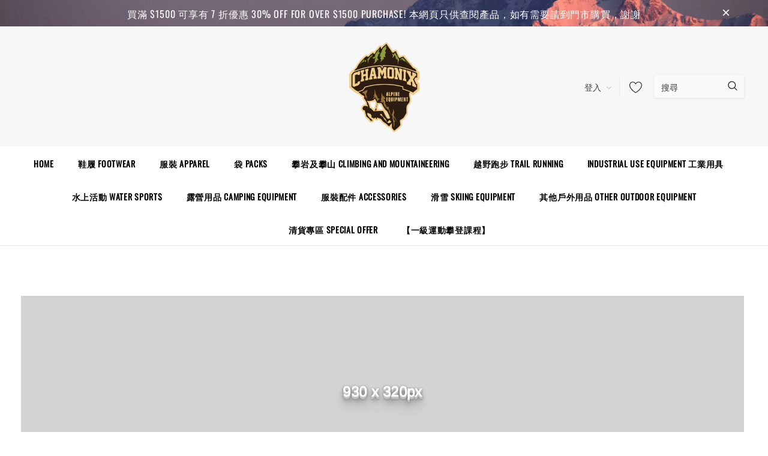

--- FILE ---
content_type: text/html; charset=utf-8
request_url: https://www.chamonix.com.hk/collections/vendors?q=T8
body_size: 39965
content:
<!doctype html>
<!--[if lt IE 7]><html class="no-js lt-ie9 lt-ie8 lt-ie7" lang="en"> <![endif]-->
<!--[if IE 7]><html class="no-js lt-ie9 lt-ie8" lang="en"> <![endif]-->
<!--[if IE 8]><html class="no-js lt-ie9" lang="en"> <![endif]-->
<!--[if IE 9 ]><html class="ie9 no-js"> <![endif]-->
<!--[if (gt IE 9)|!(IE)]><!--> <html class="no-js"> <!--<![endif]-->
<head>

  <!-- Basic page needs ================================================== -->
  <meta charset="utf-8">
  <meta http-equiv="X-UA-Compatible" content="IE=edge,chrome=1">
  
  <!-- Title and description ================================================== -->
  <title>
  T8 &ndash; Chamonix - HKMTC
  </title>

  

  <!-- Product meta ================================================== -->
  

  <meta property="og:url" content="https://www.chamonix.com.hk/collections/vendors?q=t8">
  <meta property="og:site_name" content="Chamonix - HKMTC">
  <!-- /snippets/twitter-card.liquid -->









  <!-- Helpers ================================================== -->
  <link rel="canonical" href="https://www.chamonix.com.hk/collections/vendors?q=t8">
  <meta name="viewport" content="width=device-width, initial-scale=1, maximum-scale=1, user-scalable=0, minimal-ui">
  
  <!-- Favicon -->
  
  <link rel="shortcut icon" href="//www.chamonix.com.hk/cdn/shop/files/logo_trans_32x32.png?v=1613719578" type="image/png">
  
  
  <!-- Styles -->
  <link href="//www.chamonix.com.hk/cdn/shop/t/4/assets/vendor.min.css?v=44231608138933591201586339049" rel="stylesheet" type="text/css" media="all" />
<link href="//www.chamonix.com.hk/cdn/shop/t/4/assets/theme-styles.scss.css?v=104935922128047013231754974813" rel="stylesheet" type="text/css" media="all" />
<link href="//www.chamonix.com.hk/cdn/shop/t/4/assets/theme-styles-responsive.scss.css?v=16624919937855672791589648913" rel="stylesheet" type="text/css" media="all" />
  
   <!-- Scripts -->
  <script src="//www.chamonix.com.hk/cdn/shop/t/4/assets/jquery.min.js?v=56888366816115934351586339042" type="text/javascript"></script>
<script src="//www.chamonix.com.hk/cdn/shop/t/4/assets/jquery-cookie.min.js?v=72365755745404048181586339040" type="text/javascript"></script>
<script src="//www.chamonix.com.hk/cdn/shop/t/4/assets/lazysizes.min.js?v=84414966064882348651586339045" type="text/javascript"></script>

<script>
  window.lazySizesConfig = window.lazySizesConfig || {};
  lazySizesConfig.loadMode = 1;
  window.lazySizesConfig.init = false;
  lazySizes.init();


  document.documentElement.className = document.documentElement.className.replace('no-js', 'js');
  window.ajax_cart = "normal";
  window.label_sale = "label_sale";
  window.money_format = "${{amount}}";
  window.shop_currency = "HKD";
  window.show_multiple_currencies = true;
  window.use_color_swatch = true;
  window.color_swatch_style = "variant";
  window.enable_sidebar_multiple_choice = true;
  window.file_url = "//www.chamonix.com.hk/cdn/shop/files/?2280";
  window.asset_url = "";
  
  window.inventory_text = {
      in_stock: "有貨",
      many_in_stock: "Translation missing: zh-TW.products.product.many_in_stock",
      out_of_stock: "缺貨",
      add_to_cart: "加入購物車",
      add_all_to_cart: "全部加入購物車",
      sold_out: "售罄",
      select_options : "選擇",
      unavailable: "無法供貨",
      remove: "移除",
      no_more_product: "沒有更多產品",
      show_options: "Translation missing: zh-TW.products.product.show_options",
      hide_options: "Translation missing: zh-TW.products.product.hide_options",
      adding : "Translation missing: zh-TW.products.product.adding",
      thank_you : "Translation missing: zh-TW.products.product.thank_you",
      add_more : "Translation missing: zh-TW.products.product.add_more",
      cart_feedback : "Translation missing: zh-TW.products.product.cart_feedback",
      add_wishlist : "加到我的清單",
      remove_wishlist : "移除我的清單",
      add_compare : "加入比較",
      remove_compare : "移除比較",

      customlabel: "自訂標籤",
      newlabel: "新",
      salelabel: "減價",
      soldoutlabel: "售罄",
      bundlelabel: "組合",

      message_compare : "請選擇兩項產品或以上作比較",
      message_iscart : "以加入到你的購物車",
      previous: "前一頁",
      next: "下一頁"
  };

  window.multi_lang = false;
  window.infinity_scroll_feature = false;
  window.newsletter_popup = false;

  /* Free Shipping Message */
  window.free_shipping_price = 800;

  window.free_shipping_text = {
    free_shipping_message_1: "免運費",
    free_shipping_message_2:"You are",
    free_shipping_message_3: "away from free shipping",
    free_shipping_1: "免費",
    free_shipping_2: "TBD"
  };

  window.custom_engraving_price = 3000;

</script>


  <!-- Header hook for plugins ================================ -->
  <script>window.performance && window.performance.mark && window.performance.mark('shopify.content_for_header.start');</script><meta name="google-site-verification" content="_WYxXvtxp8B0CHegUBVG0TfqlsoUN9J_lKE663qbHGo">
<meta id="shopify-digital-wallet" name="shopify-digital-wallet" content="/37070340235/digital_wallets/dialog">
<meta name="shopify-checkout-api-token" content="f3b056b9d546a79e36d0409f37eaf063">
<meta id="in-context-paypal-metadata" data-shop-id="37070340235" data-venmo-supported="false" data-environment="production" data-locale="en_US" data-paypal-v4="true" data-currency="HKD">
<script async="async" src="/checkouts/internal/preloads.js?locale=zh-HK"></script>
<link rel="preconnect" href="https://shop.app" crossorigin="anonymous">
<script async="async" src="https://shop.app/checkouts/internal/preloads.js?locale=zh-HK&shop_id=37070340235" crossorigin="anonymous"></script>
<script id="apple-pay-shop-capabilities" type="application/json">{"shopId":37070340235,"countryCode":"HK","currencyCode":"HKD","merchantCapabilities":["supports3DS"],"merchantId":"gid:\/\/shopify\/Shop\/37070340235","merchantName":"Chamonix - HKMTC","requiredBillingContactFields":["postalAddress","email","phone"],"requiredShippingContactFields":["postalAddress","email","phone"],"shippingType":"shipping","supportedNetworks":["visa","masterCard"],"total":{"type":"pending","label":"Chamonix - HKMTC","amount":"1.00"},"shopifyPaymentsEnabled":true,"supportsSubscriptions":true}</script>
<script id="shopify-features" type="application/json">{"accessToken":"f3b056b9d546a79e36d0409f37eaf063","betas":["rich-media-storefront-analytics"],"domain":"www.chamonix.com.hk","predictiveSearch":false,"shopId":37070340235,"locale":"zh-tw"}</script>
<script>var Shopify = Shopify || {};
Shopify.shop = "chamonix-hkmtc.myshopify.com";
Shopify.locale = "zh-TW";
Shopify.currency = {"active":"HKD","rate":"1.0"};
Shopify.country = "HK";
Shopify.theme = {"name":"Chamonix 3.0","id":95066456203,"schema_name":"Cospora","schema_version":"3.0.0","theme_store_id":null,"role":"main"};
Shopify.theme.handle = "null";
Shopify.theme.style = {"id":null,"handle":null};
Shopify.cdnHost = "www.chamonix.com.hk/cdn";
Shopify.routes = Shopify.routes || {};
Shopify.routes.root = "/";</script>
<script type="module">!function(o){(o.Shopify=o.Shopify||{}).modules=!0}(window);</script>
<script>!function(o){function n(){var o=[];function n(){o.push(Array.prototype.slice.apply(arguments))}return n.q=o,n}var t=o.Shopify=o.Shopify||{};t.loadFeatures=n(),t.autoloadFeatures=n()}(window);</script>
<script>
  window.ShopifyPay = window.ShopifyPay || {};
  window.ShopifyPay.apiHost = "shop.app\/pay";
  window.ShopifyPay.redirectState = null;
</script>
<script id="shop-js-analytics" type="application/json">{"pageType":"collection"}</script>
<script defer="defer" async type="module" src="//www.chamonix.com.hk/cdn/shopifycloud/shop-js/modules/v2/client.init-shop-cart-sync_GkoF2-uO.zh-TW.esm.js"></script>
<script defer="defer" async type="module" src="//www.chamonix.com.hk/cdn/shopifycloud/shop-js/modules/v2/chunk.common_DQK-VgG4.esm.js"></script>
<script type="module">
  await import("//www.chamonix.com.hk/cdn/shopifycloud/shop-js/modules/v2/client.init-shop-cart-sync_GkoF2-uO.zh-TW.esm.js");
await import("//www.chamonix.com.hk/cdn/shopifycloud/shop-js/modules/v2/chunk.common_DQK-VgG4.esm.js");

  window.Shopify.SignInWithShop?.initShopCartSync?.({"fedCMEnabled":true,"windoidEnabled":true});

</script>
<script>
  window.Shopify = window.Shopify || {};
  if (!window.Shopify.featureAssets) window.Shopify.featureAssets = {};
  window.Shopify.featureAssets['shop-js'] = {"shop-cart-sync":["modules/v2/client.shop-cart-sync_C8_FjwUg.zh-TW.esm.js","modules/v2/chunk.common_DQK-VgG4.esm.js"],"init-fed-cm":["modules/v2/client.init-fed-cm_WZNxelHt.zh-TW.esm.js","modules/v2/chunk.common_DQK-VgG4.esm.js"],"init-shop-email-lookup-coordinator":["modules/v2/client.init-shop-email-lookup-coordinator_DmWaG6Nx.zh-TW.esm.js","modules/v2/chunk.common_DQK-VgG4.esm.js"],"shop-cash-offers":["modules/v2/client.shop-cash-offers_mxbtLSaG.zh-TW.esm.js","modules/v2/chunk.common_DQK-VgG4.esm.js","modules/v2/chunk.modal_OHDw6B0i.esm.js"],"init-shop-cart-sync":["modules/v2/client.init-shop-cart-sync_GkoF2-uO.zh-TW.esm.js","modules/v2/chunk.common_DQK-VgG4.esm.js"],"init-windoid":["modules/v2/client.init-windoid_DqHMZ6Aj.zh-TW.esm.js","modules/v2/chunk.common_DQK-VgG4.esm.js"],"shop-toast-manager":["modules/v2/client.shop-toast-manager_VOmHMuXd.zh-TW.esm.js","modules/v2/chunk.common_DQK-VgG4.esm.js"],"pay-button":["modules/v2/client.pay-button_KW5I7JV0.zh-TW.esm.js","modules/v2/chunk.common_DQK-VgG4.esm.js"],"shop-button":["modules/v2/client.shop-button_Hf1zLVAk.zh-TW.esm.js","modules/v2/chunk.common_DQK-VgG4.esm.js"],"shop-login-button":["modules/v2/client.shop-login-button_DxEK0TnK.zh-TW.esm.js","modules/v2/chunk.common_DQK-VgG4.esm.js","modules/v2/chunk.modal_OHDw6B0i.esm.js"],"avatar":["modules/v2/client.avatar_BTnouDA3.zh-TW.esm.js"],"shop-follow-button":["modules/v2/client.shop-follow-button_BP4Tw839.zh-TW.esm.js","modules/v2/chunk.common_DQK-VgG4.esm.js","modules/v2/chunk.modal_OHDw6B0i.esm.js"],"init-customer-accounts-sign-up":["modules/v2/client.init-customer-accounts-sign-up_C37pHQgl.zh-TW.esm.js","modules/v2/client.shop-login-button_DxEK0TnK.zh-TW.esm.js","modules/v2/chunk.common_DQK-VgG4.esm.js","modules/v2/chunk.modal_OHDw6B0i.esm.js"],"init-shop-for-new-customer-accounts":["modules/v2/client.init-shop-for-new-customer-accounts_ChOF2g0i.zh-TW.esm.js","modules/v2/client.shop-login-button_DxEK0TnK.zh-TW.esm.js","modules/v2/chunk.common_DQK-VgG4.esm.js","modules/v2/chunk.modal_OHDw6B0i.esm.js"],"init-customer-accounts":["modules/v2/client.init-customer-accounts_BtRvQwgb.zh-TW.esm.js","modules/v2/client.shop-login-button_DxEK0TnK.zh-TW.esm.js","modules/v2/chunk.common_DQK-VgG4.esm.js","modules/v2/chunk.modal_OHDw6B0i.esm.js"],"checkout-modal":["modules/v2/client.checkout-modal_CtTa1YV3.zh-TW.esm.js","modules/v2/chunk.common_DQK-VgG4.esm.js","modules/v2/chunk.modal_OHDw6B0i.esm.js"],"lead-capture":["modules/v2/client.lead-capture_BowkHSA8.zh-TW.esm.js","modules/v2/chunk.common_DQK-VgG4.esm.js","modules/v2/chunk.modal_OHDw6B0i.esm.js"],"shop-login":["modules/v2/client.shop-login_C9ogttE6.zh-TW.esm.js","modules/v2/chunk.common_DQK-VgG4.esm.js","modules/v2/chunk.modal_OHDw6B0i.esm.js"],"payment-terms":["modules/v2/client.payment-terms_Bx8pAXni.zh-TW.esm.js","modules/v2/chunk.common_DQK-VgG4.esm.js","modules/v2/chunk.modal_OHDw6B0i.esm.js"]};
</script>
<script>(function() {
  var isLoaded = false;
  function asyncLoad() {
    if (isLoaded) return;
    isLoaded = true;
    var urls = ["https:\/\/shopify.covet.pics\/covet-pics-widget-inject.js?shop=chamonix-hkmtc.myshopify.com"];
    for (var i = 0; i < urls.length; i++) {
      var s = document.createElement('script');
      s.type = 'text/javascript';
      s.async = true;
      s.src = urls[i];
      var x = document.getElementsByTagName('script')[0];
      x.parentNode.insertBefore(s, x);
    }
  };
  if(window.attachEvent) {
    window.attachEvent('onload', asyncLoad);
  } else {
    window.addEventListener('load', asyncLoad, false);
  }
})();</script>
<script id="__st">var __st={"a":37070340235,"offset":28800,"reqid":"f1082e8d-2a76-42c2-b8c7-cf78190c3964-1765328205","pageurl":"www.chamonix.com.hk\/collections\/vendors?q=T8","u":"3ef4c928ac0f","p":"vendors"};</script>
<script>window.ShopifyPaypalV4VisibilityTracking = true;</script>
<script id="captcha-bootstrap">!function(){'use strict';const t='contact',e='account',n='new_comment',o=[[t,t],['blogs',n],['comments',n],[t,'customer']],c=[[e,'customer_login'],[e,'guest_login'],[e,'recover_customer_password'],[e,'create_customer']],r=t=>t.map((([t,e])=>`form[action*='/${t}']:not([data-nocaptcha='true']) input[name='form_type'][value='${e}']`)).join(','),a=t=>()=>t?[...document.querySelectorAll(t)].map((t=>t.form)):[];function s(){const t=[...o],e=r(t);return a(e)}const i='password',u='form_key',d=['recaptcha-v3-token','g-recaptcha-response','h-captcha-response',i],f=()=>{try{return window.sessionStorage}catch{return}},m='__shopify_v',_=t=>t.elements[u];function p(t,e,n=!1){try{const o=window.sessionStorage,c=JSON.parse(o.getItem(e)),{data:r}=function(t){const{data:e,action:n}=t;return t[m]||n?{data:e,action:n}:{data:t,action:n}}(c);for(const[e,n]of Object.entries(r))t.elements[e]&&(t.elements[e].value=n);n&&o.removeItem(e)}catch(o){console.error('form repopulation failed',{error:o})}}const l='form_type',E='cptcha';function T(t){t.dataset[E]=!0}const w=window,h=w.document,L='Shopify',v='ce_forms',y='captcha';let A=!1;((t,e)=>{const n=(g='f06e6c50-85a8-45c8-87d0-21a2b65856fe',I='https://cdn.shopify.com/shopifycloud/storefront-forms-hcaptcha/ce_storefront_forms_captcha_hcaptcha.v1.5.2.iife.js',D={infoText:'已受到 hCaptcha 保護',privacyText:'隱私',termsText:'條款'},(t,e,n)=>{const o=w[L][v],c=o.bindForm;if(c)return c(t,g,e,D).then(n);var r;o.q.push([[t,g,e,D],n]),r=I,A||(h.body.append(Object.assign(h.createElement('script'),{id:'captcha-provider',async:!0,src:r})),A=!0)});var g,I,D;w[L]=w[L]||{},w[L][v]=w[L][v]||{},w[L][v].q=[],w[L][y]=w[L][y]||{},w[L][y].protect=function(t,e){n(t,void 0,e),T(t)},Object.freeze(w[L][y]),function(t,e,n,w,h,L){const[v,y,A,g]=function(t,e,n){const i=e?o:[],u=t?c:[],d=[...i,...u],f=r(d),m=r(i),_=r(d.filter((([t,e])=>n.includes(e))));return[a(f),a(m),a(_),s()]}(w,h,L),I=t=>{const e=t.target;return e instanceof HTMLFormElement?e:e&&e.form},D=t=>v().includes(t);t.addEventListener('submit',(t=>{const e=I(t);if(!e)return;const n=D(e)&&!e.dataset.hcaptchaBound&&!e.dataset.recaptchaBound,o=_(e),c=g().includes(e)&&(!o||!o.value);(n||c)&&t.preventDefault(),c&&!n&&(function(t){try{if(!f())return;!function(t){const e=f();if(!e)return;const n=_(t);if(!n)return;const o=n.value;o&&e.removeItem(o)}(t);const e=Array.from(Array(32),(()=>Math.random().toString(36)[2])).join('');!function(t,e){_(t)||t.append(Object.assign(document.createElement('input'),{type:'hidden',name:u})),t.elements[u].value=e}(t,e),function(t,e){const n=f();if(!n)return;const o=[...t.querySelectorAll(`input[type='${i}']`)].map((({name:t})=>t)),c=[...d,...o],r={};for(const[a,s]of new FormData(t).entries())c.includes(a)||(r[a]=s);n.setItem(e,JSON.stringify({[m]:1,action:t.action,data:r}))}(t,e)}catch(e){console.error('failed to persist form',e)}}(e),e.submit())}));const S=(t,e)=>{t&&!t.dataset[E]&&(n(t,e.some((e=>e===t))),T(t))};for(const o of['focusin','change'])t.addEventListener(o,(t=>{const e=I(t);D(e)&&S(e,y())}));const B=e.get('form_key'),M=e.get(l),P=B&&M;t.addEventListener('DOMContentLoaded',(()=>{const t=y();if(P)for(const e of t)e.elements[l].value===M&&p(e,B);[...new Set([...A(),...v().filter((t=>'true'===t.dataset.shopifyCaptcha))])].forEach((e=>S(e,t)))}))}(h,new URLSearchParams(w.location.search),n,t,e,['guest_login'])})(!0,!0)}();</script>
<script integrity="sha256-52AcMU7V7pcBOXWImdc/TAGTFKeNjmkeM1Pvks/DTgc=" data-source-attribution="shopify.loadfeatures" defer="defer" src="//www.chamonix.com.hk/cdn/shopifycloud/storefront/assets/storefront/load_feature-81c60534.js" crossorigin="anonymous"></script>
<script crossorigin="anonymous" defer="defer" src="//www.chamonix.com.hk/cdn/shopifycloud/storefront/assets/shopify_pay/storefront-65b4c6d7.js?v=20250812"></script>
<script data-source-attribution="shopify.dynamic_checkout.dynamic.init">var Shopify=Shopify||{};Shopify.PaymentButton=Shopify.PaymentButton||{isStorefrontPortableWallets:!0,init:function(){window.Shopify.PaymentButton.init=function(){};var t=document.createElement("script");t.src="https://www.chamonix.com.hk/cdn/shopifycloud/portable-wallets/latest/portable-wallets.zh-tw.js",t.type="module",document.head.appendChild(t)}};
</script>
<script data-source-attribution="shopify.dynamic_checkout.buyer_consent">
  function portableWalletsHideBuyerConsent(e){var t=document.getElementById("shopify-buyer-consent"),n=document.getElementById("shopify-subscription-policy-button");t&&n&&(t.classList.add("hidden"),t.setAttribute("aria-hidden","true"),n.removeEventListener("click",e))}function portableWalletsShowBuyerConsent(e){var t=document.getElementById("shopify-buyer-consent"),n=document.getElementById("shopify-subscription-policy-button");t&&n&&(t.classList.remove("hidden"),t.removeAttribute("aria-hidden"),n.addEventListener("click",e))}window.Shopify?.PaymentButton&&(window.Shopify.PaymentButton.hideBuyerConsent=portableWalletsHideBuyerConsent,window.Shopify.PaymentButton.showBuyerConsent=portableWalletsShowBuyerConsent);
</script>
<script data-source-attribution="shopify.dynamic_checkout.cart.bootstrap">document.addEventListener("DOMContentLoaded",(function(){function t(){return document.querySelector("shopify-accelerated-checkout-cart, shopify-accelerated-checkout")}if(t())Shopify.PaymentButton.init();else{new MutationObserver((function(e,n){t()&&(Shopify.PaymentButton.init(),n.disconnect())})).observe(document.body,{childList:!0,subtree:!0})}}));
</script>
<link id="shopify-accelerated-checkout-styles" rel="stylesheet" media="screen" href="https://www.chamonix.com.hk/cdn/shopifycloud/portable-wallets/latest/accelerated-checkout-backwards-compat.css" crossorigin="anonymous">
<style id="shopify-accelerated-checkout-cart">
        #shopify-buyer-consent {
  margin-top: 1em;
  display: inline-block;
  width: 100%;
}

#shopify-buyer-consent.hidden {
  display: none;
}

#shopify-subscription-policy-button {
  background: none;
  border: none;
  padding: 0;
  text-decoration: underline;
  font-size: inherit;
  cursor: pointer;
}

#shopify-subscription-policy-button::before {
  box-shadow: none;
}

      </style>

<script>window.performance && window.performance.mark && window.performance.mark('shopify.content_for_header.end');</script>

  <!--[if lt IE 9]>
  <script src="//html5shiv.googlecode.com/svn/trunk/html5.js" type="text/javascript"></script>
  <![endif]-->

  
  
  

  <script>
    Shopify.productOptionsMap = {};
    Shopify.quickViewOptionsMap = {};

    Shopify.updateOptionsInSelector = function(selectorIndex, wrapperSlt) {
        Shopify.optionsMap = wrapperSlt === '.product' ? Shopify.productOptionsMap : Shopify.quickViewOptionsMap;

        switch (selectorIndex) {
            case 0:
                var key = 'root';
                var selector = $(wrapperSlt + ' .single-option-selector:eq(0)');
                break;
            case 1:
                var key = $(wrapperSlt + ' .single-option-selector:eq(0)').val();
                var selector = $(wrapperSlt + ' .single-option-selector:eq(1)');
                break;
            case 2:
                var key = $(wrapperSlt + ' .single-option-selector:eq(0)').val();
                key += ' / ' + $(wrapperSlt + ' .single-option-selector:eq(1)').val();
                var selector = $(wrapperSlt + ' .single-option-selector:eq(2)');
        }

        var initialValue = selector.val();

        selector.empty();

        var availableOptions = Shopify.optionsMap[key];

        if (availableOptions && availableOptions.length) {
            for (var i = 0; i < availableOptions.length; i++) {
                var option = availableOptions[i];

                var newOption = $('<option></option>').val(option).html(option);

                selector.append(newOption);
            }

            $(wrapperSlt + ' .swatch[data-option-index="' + selectorIndex + '"] .swatch-element').each(function() {
                if ($.inArray($(this).attr('data-value'), availableOptions) !== -1) {
                    $(this).removeClass('soldout').find(':radio').removeAttr('disabled', 'disabled').removeAttr('checked');
                }
                else {
                    $(this).addClass('soldout').find(':radio').removeAttr('checked').attr('disabled', 'disabled');
                }
            });

            if ($.inArray(initialValue, availableOptions) !== -1) {
                selector.val(initialValue);
            }

            selector.trigger('change');
        };
    };

    Shopify.linkOptionSelectors = function(product, wrapperSlt) {
        // Building our mapping object.
        Shopify.optionsMap = wrapperSlt === '.product' ? Shopify.productOptionsMap : Shopify.quickViewOptionsMap;

        for (var i = 0; i < product.variants.length; i++) {
            var variant = product.variants[i];

            if (variant.available) {
                // Gathering values for the 1st drop-down.
                Shopify.optionsMap['root'] = Shopify.optionsMap['root'] || [];

                Shopify.optionsMap['root'].push(variant.option1);
                Shopify.optionsMap['root'] = Shopify.uniq(Shopify.optionsMap['root']);

                // Gathering values for the 2nd drop-down.
                if (product.options.length > 1) {
                var key = variant.option1;
                    Shopify.optionsMap[key] = Shopify.optionsMap[key] || [];
                    Shopify.optionsMap[key].push(variant.option2);
                    Shopify.optionsMap[key] = Shopify.uniq(Shopify.optionsMap[key]);
                }

                // Gathering values for the 3rd drop-down.
                if (product.options.length === 3) {
                    var key = variant.option1 + ' / ' + variant.option2;
                    Shopify.optionsMap[key] = Shopify.optionsMap[key] || [];
                    Shopify.optionsMap[key].push(variant.option3);
                    Shopify.optionsMap[key] = Shopify.uniq(Shopify.optionsMap[key]);
                }
            }
        };

        // Update options right away.
        Shopify.updateOptionsInSelector(0, wrapperSlt);

        if (product.options.length > 1) Shopify.updateOptionsInSelector(1, wrapperSlt);
        if (product.options.length === 3) Shopify.updateOptionsInSelector(2, wrapperSlt);

        // When there is an update in the first dropdown.
        $(wrapperSlt + " .single-option-selector:eq(0)").change(function() {
            Shopify.updateOptionsInSelector(1, wrapperSlt);
            if (product.options.length === 3) Shopify.updateOptionsInSelector(2, wrapperSlt);
            return true;
        });

        // When there is an update in the second dropdown.
        $(wrapperSlt + " .single-option-selector:eq(1)").change(function() {
            if (product.options.length === 3) Shopify.updateOptionsInSelector(2, wrapperSlt);
            return true;
        });
    };
</script>
<meta property="og:image" content="https://cdn.shopify.com/s/files/1/0370/7034/0235/files/CHAMONIX_Logo_B_f5c68ecb-de3b-42f5-9f27-20e89093e48a.png?v=1592290957" />
<meta property="og:image:secure_url" content="https://cdn.shopify.com/s/files/1/0370/7034/0235/files/CHAMONIX_Logo_B_f5c68ecb-de3b-42f5-9f27-20e89093e48a.png?v=1592290957" />
<meta property="og:image:width" content="568" />
<meta property="og:image:height" content="532" />
<link href="https://monorail-edge.shopifysvc.com" rel="dns-prefetch">
<script>(function(){if ("sendBeacon" in navigator && "performance" in window) {try {var session_token_from_headers = performance.getEntriesByType('navigation')[0].serverTiming.find(x => x.name == '_s').description;} catch {var session_token_from_headers = undefined;}var session_cookie_matches = document.cookie.match(/_shopify_s=([^;]*)/);var session_token_from_cookie = session_cookie_matches && session_cookie_matches.length === 2 ? session_cookie_matches[1] : "";var session_token = session_token_from_headers || session_token_from_cookie || "";function handle_abandonment_event(e) {var entries = performance.getEntries().filter(function(entry) {return /monorail-edge.shopifysvc.com/.test(entry.name);});if (!window.abandonment_tracked && entries.length === 0) {window.abandonment_tracked = true;var currentMs = Date.now();var navigation_start = performance.timing.navigationStart;var payload = {shop_id: 37070340235,url: window.location.href,navigation_start,duration: currentMs - navigation_start,session_token,page_type: "collection"};window.navigator.sendBeacon("https://monorail-edge.shopifysvc.com/v1/produce", JSON.stringify({schema_id: "online_store_buyer_site_abandonment/1.1",payload: payload,metadata: {event_created_at_ms: currentMs,event_sent_at_ms: currentMs}}));}}window.addEventListener('pagehide', handle_abandonment_event);}}());</script>
<script id="web-pixels-manager-setup">(function e(e,d,r,n,o){if(void 0===o&&(o={}),!Boolean(null===(a=null===(i=window.Shopify)||void 0===i?void 0:i.analytics)||void 0===a?void 0:a.replayQueue)){var i,a;window.Shopify=window.Shopify||{};var t=window.Shopify;t.analytics=t.analytics||{};var s=t.analytics;s.replayQueue=[],s.publish=function(e,d,r){return s.replayQueue.push([e,d,r]),!0};try{self.performance.mark("wpm:start")}catch(e){}var l=function(){var e={modern:/Edge?\/(1{2}[4-9]|1[2-9]\d|[2-9]\d{2}|\d{4,})\.\d+(\.\d+|)|Firefox\/(1{2}[4-9]|1[2-9]\d|[2-9]\d{2}|\d{4,})\.\d+(\.\d+|)|Chrom(ium|e)\/(9{2}|\d{3,})\.\d+(\.\d+|)|(Maci|X1{2}).+ Version\/(15\.\d+|(1[6-9]|[2-9]\d|\d{3,})\.\d+)([,.]\d+|)( \(\w+\)|)( Mobile\/\w+|) Safari\/|Chrome.+OPR\/(9{2}|\d{3,})\.\d+\.\d+|(CPU[ +]OS|iPhone[ +]OS|CPU[ +]iPhone|CPU IPhone OS|CPU iPad OS)[ +]+(15[._]\d+|(1[6-9]|[2-9]\d|\d{3,})[._]\d+)([._]\d+|)|Android:?[ /-](13[3-9]|1[4-9]\d|[2-9]\d{2}|\d{4,})(\.\d+|)(\.\d+|)|Android.+Firefox\/(13[5-9]|1[4-9]\d|[2-9]\d{2}|\d{4,})\.\d+(\.\d+|)|Android.+Chrom(ium|e)\/(13[3-9]|1[4-9]\d|[2-9]\d{2}|\d{4,})\.\d+(\.\d+|)|SamsungBrowser\/([2-9]\d|\d{3,})\.\d+/,legacy:/Edge?\/(1[6-9]|[2-9]\d|\d{3,})\.\d+(\.\d+|)|Firefox\/(5[4-9]|[6-9]\d|\d{3,})\.\d+(\.\d+|)|Chrom(ium|e)\/(5[1-9]|[6-9]\d|\d{3,})\.\d+(\.\d+|)([\d.]+$|.*Safari\/(?![\d.]+ Edge\/[\d.]+$))|(Maci|X1{2}).+ Version\/(10\.\d+|(1[1-9]|[2-9]\d|\d{3,})\.\d+)([,.]\d+|)( \(\w+\)|)( Mobile\/\w+|) Safari\/|Chrome.+OPR\/(3[89]|[4-9]\d|\d{3,})\.\d+\.\d+|(CPU[ +]OS|iPhone[ +]OS|CPU[ +]iPhone|CPU IPhone OS|CPU iPad OS)[ +]+(10[._]\d+|(1[1-9]|[2-9]\d|\d{3,})[._]\d+)([._]\d+|)|Android:?[ /-](13[3-9]|1[4-9]\d|[2-9]\d{2}|\d{4,})(\.\d+|)(\.\d+|)|Mobile Safari.+OPR\/([89]\d|\d{3,})\.\d+\.\d+|Android.+Firefox\/(13[5-9]|1[4-9]\d|[2-9]\d{2}|\d{4,})\.\d+(\.\d+|)|Android.+Chrom(ium|e)\/(13[3-9]|1[4-9]\d|[2-9]\d{2}|\d{4,})\.\d+(\.\d+|)|Android.+(UC? ?Browser|UCWEB|U3)[ /]?(15\.([5-9]|\d{2,})|(1[6-9]|[2-9]\d|\d{3,})\.\d+)\.\d+|SamsungBrowser\/(5\.\d+|([6-9]|\d{2,})\.\d+)|Android.+MQ{2}Browser\/(14(\.(9|\d{2,})|)|(1[5-9]|[2-9]\d|\d{3,})(\.\d+|))(\.\d+|)|K[Aa][Ii]OS\/(3\.\d+|([4-9]|\d{2,})\.\d+)(\.\d+|)/},d=e.modern,r=e.legacy,n=navigator.userAgent;return n.match(d)?"modern":n.match(r)?"legacy":"unknown"}(),u="modern"===l?"modern":"legacy",c=(null!=n?n:{modern:"",legacy:""})[u],f=function(e){return[e.baseUrl,"/wpm","/b",e.hashVersion,"modern"===e.buildTarget?"m":"l",".js"].join("")}({baseUrl:d,hashVersion:r,buildTarget:u}),m=function(e){var d=e.version,r=e.bundleTarget,n=e.surface,o=e.pageUrl,i=e.monorailEndpoint;return{emit:function(e){var a=e.status,t=e.errorMsg,s=(new Date).getTime(),l=JSON.stringify({metadata:{event_sent_at_ms:s},events:[{schema_id:"web_pixels_manager_load/3.1",payload:{version:d,bundle_target:r,page_url:o,status:a,surface:n,error_msg:t},metadata:{event_created_at_ms:s}}]});if(!i)return console&&console.warn&&console.warn("[Web Pixels Manager] No Monorail endpoint provided, skipping logging."),!1;try{return self.navigator.sendBeacon.bind(self.navigator)(i,l)}catch(e){}var u=new XMLHttpRequest;try{return u.open("POST",i,!0),u.setRequestHeader("Content-Type","text/plain"),u.send(l),!0}catch(e){return console&&console.warn&&console.warn("[Web Pixels Manager] Got an unhandled error while logging to Monorail."),!1}}}}({version:r,bundleTarget:l,surface:e.surface,pageUrl:self.location.href,monorailEndpoint:e.monorailEndpoint});try{o.browserTarget=l,function(e){var d=e.src,r=e.async,n=void 0===r||r,o=e.onload,i=e.onerror,a=e.sri,t=e.scriptDataAttributes,s=void 0===t?{}:t,l=document.createElement("script"),u=document.querySelector("head"),c=document.querySelector("body");if(l.async=n,l.src=d,a&&(l.integrity=a,l.crossOrigin="anonymous"),s)for(var f in s)if(Object.prototype.hasOwnProperty.call(s,f))try{l.dataset[f]=s[f]}catch(e){}if(o&&l.addEventListener("load",o),i&&l.addEventListener("error",i),u)u.appendChild(l);else{if(!c)throw new Error("Did not find a head or body element to append the script");c.appendChild(l)}}({src:f,async:!0,onload:function(){if(!function(){var e,d;return Boolean(null===(d=null===(e=window.Shopify)||void 0===e?void 0:e.analytics)||void 0===d?void 0:d.initialized)}()){var d=window.webPixelsManager.init(e)||void 0;if(d){var r=window.Shopify.analytics;r.replayQueue.forEach((function(e){var r=e[0],n=e[1],o=e[2];d.publishCustomEvent(r,n,o)})),r.replayQueue=[],r.publish=d.publishCustomEvent,r.visitor=d.visitor,r.initialized=!0}}},onerror:function(){return m.emit({status:"failed",errorMsg:"".concat(f," has failed to load")})},sri:function(e){var d=/^sha384-[A-Za-z0-9+/=]+$/;return"string"==typeof e&&d.test(e)}(c)?c:"",scriptDataAttributes:o}),m.emit({status:"loading"})}catch(e){m.emit({status:"failed",errorMsg:(null==e?void 0:e.message)||"Unknown error"})}}})({shopId: 37070340235,storefrontBaseUrl: "https://www.chamonix.com.hk",extensionsBaseUrl: "https://extensions.shopifycdn.com/cdn/shopifycloud/web-pixels-manager",monorailEndpoint: "https://monorail-edge.shopifysvc.com/unstable/produce_batch",surface: "storefront-renderer",enabledBetaFlags: ["2dca8a86"],webPixelsConfigList: [{"id":"537559280","configuration":"{\"config\":\"{\\\"pixel_id\\\":\\\"AW-16705019650\\\",\\\"target_country\\\":\\\"HK\\\",\\\"gtag_events\\\":[{\\\"type\\\":\\\"begin_checkout\\\",\\\"action_label\\\":\\\"AW-16705019650\\\/kc5DCMO8r9MZEIK-yZ0-\\\"},{\\\"type\\\":\\\"search\\\",\\\"action_label\\\":\\\"AW-16705019650\\\/FqSjCL28r9MZEIK-yZ0-\\\"},{\\\"type\\\":\\\"view_item\\\",\\\"action_label\\\":[\\\"AW-16705019650\\\/uf6wCLq8r9MZEIK-yZ0-\\\",\\\"MC-JBFS73YEX3\\\"]},{\\\"type\\\":\\\"purchase\\\",\\\"action_label\\\":[\\\"AW-16705019650\\\/c8nhCLy7r9MZEIK-yZ0-\\\",\\\"MC-JBFS73YEX3\\\"]},{\\\"type\\\":\\\"page_view\\\",\\\"action_label\\\":[\\\"AW-16705019650\\\/JonRCL-7r9MZEIK-yZ0-\\\",\\\"MC-JBFS73YEX3\\\"]},{\\\"type\\\":\\\"add_payment_info\\\",\\\"action_label\\\":\\\"AW-16705019650\\\/3IY0CMa8r9MZEIK-yZ0-\\\"},{\\\"type\\\":\\\"add_to_cart\\\",\\\"action_label\\\":\\\"AW-16705019650\\\/c_-SCMC8r9MZEIK-yZ0-\\\"}],\\\"enable_monitoring_mode\\\":false}\"}","eventPayloadVersion":"v1","runtimeContext":"OPEN","scriptVersion":"b2a88bafab3e21179ed38636efcd8a93","type":"APP","apiClientId":1780363,"privacyPurposes":[],"dataSharingAdjustments":{"protectedCustomerApprovalScopes":["read_customer_address","read_customer_email","read_customer_name","read_customer_personal_data","read_customer_phone"]}},{"id":"186417392","configuration":"{\"pixel_id\":\"775131167878190\",\"pixel_type\":\"facebook_pixel\",\"metaapp_system_user_token\":\"-\"}","eventPayloadVersion":"v1","runtimeContext":"OPEN","scriptVersion":"ca16bc87fe92b6042fbaa3acc2fbdaa6","type":"APP","apiClientId":2329312,"privacyPurposes":["ANALYTICS","MARKETING","SALE_OF_DATA"],"dataSharingAdjustments":{"protectedCustomerApprovalScopes":["read_customer_address","read_customer_email","read_customer_name","read_customer_personal_data","read_customer_phone"]}},{"id":"shopify-app-pixel","configuration":"{}","eventPayloadVersion":"v1","runtimeContext":"STRICT","scriptVersion":"0450","apiClientId":"shopify-pixel","type":"APP","privacyPurposes":["ANALYTICS","MARKETING"]},{"id":"shopify-custom-pixel","eventPayloadVersion":"v1","runtimeContext":"LAX","scriptVersion":"0450","apiClientId":"shopify-pixel","type":"CUSTOM","privacyPurposes":["ANALYTICS","MARKETING"]}],isMerchantRequest: false,initData: {"shop":{"name":"Chamonix - HKMTC","paymentSettings":{"currencyCode":"HKD"},"myshopifyDomain":"chamonix-hkmtc.myshopify.com","countryCode":"HK","storefrontUrl":"https:\/\/www.chamonix.com.hk"},"customer":null,"cart":null,"checkout":null,"productVariants":[],"purchasingCompany":null},},"https://www.chamonix.com.hk/cdn","ae1676cfwd2530674p4253c800m34e853cb",{"modern":"","legacy":""},{"shopId":"37070340235","storefrontBaseUrl":"https:\/\/www.chamonix.com.hk","extensionBaseUrl":"https:\/\/extensions.shopifycdn.com\/cdn\/shopifycloud\/web-pixels-manager","surface":"storefront-renderer","enabledBetaFlags":"[\"2dca8a86\"]","isMerchantRequest":"false","hashVersion":"ae1676cfwd2530674p4253c800m34e853cb","publish":"custom","events":"[[\"page_viewed\",{}]]"});</script><script>
  window.ShopifyAnalytics = window.ShopifyAnalytics || {};
  window.ShopifyAnalytics.meta = window.ShopifyAnalytics.meta || {};
  window.ShopifyAnalytics.meta.currency = 'HKD';
  var meta = {"page":{"pageType":"vendors"}};
  for (var attr in meta) {
    window.ShopifyAnalytics.meta[attr] = meta[attr];
  }
</script>
<script class="analytics">
  (function () {
    var customDocumentWrite = function(content) {
      var jquery = null;

      if (window.jQuery) {
        jquery = window.jQuery;
      } else if (window.Checkout && window.Checkout.$) {
        jquery = window.Checkout.$;
      }

      if (jquery) {
        jquery('body').append(content);
      }
    };

    var hasLoggedConversion = function(token) {
      if (token) {
        return document.cookie.indexOf('loggedConversion=' + token) !== -1;
      }
      return false;
    }

    var setCookieIfConversion = function(token) {
      if (token) {
        var twoMonthsFromNow = new Date(Date.now());
        twoMonthsFromNow.setMonth(twoMonthsFromNow.getMonth() + 2);

        document.cookie = 'loggedConversion=' + token + '; expires=' + twoMonthsFromNow;
      }
    }

    var trekkie = window.ShopifyAnalytics.lib = window.trekkie = window.trekkie || [];
    if (trekkie.integrations) {
      return;
    }
    trekkie.methods = [
      'identify',
      'page',
      'ready',
      'track',
      'trackForm',
      'trackLink'
    ];
    trekkie.factory = function(method) {
      return function() {
        var args = Array.prototype.slice.call(arguments);
        args.unshift(method);
        trekkie.push(args);
        return trekkie;
      };
    };
    for (var i = 0; i < trekkie.methods.length; i++) {
      var key = trekkie.methods[i];
      trekkie[key] = trekkie.factory(key);
    }
    trekkie.load = function(config) {
      trekkie.config = config || {};
      trekkie.config.initialDocumentCookie = document.cookie;
      var first = document.getElementsByTagName('script')[0];
      var script = document.createElement('script');
      script.type = 'text/javascript';
      script.onerror = function(e) {
        var scriptFallback = document.createElement('script');
        scriptFallback.type = 'text/javascript';
        scriptFallback.onerror = function(error) {
                var Monorail = {
      produce: function produce(monorailDomain, schemaId, payload) {
        var currentMs = new Date().getTime();
        var event = {
          schema_id: schemaId,
          payload: payload,
          metadata: {
            event_created_at_ms: currentMs,
            event_sent_at_ms: currentMs
          }
        };
        return Monorail.sendRequest("https://" + monorailDomain + "/v1/produce", JSON.stringify(event));
      },
      sendRequest: function sendRequest(endpointUrl, payload) {
        // Try the sendBeacon API
        if (window && window.navigator && typeof window.navigator.sendBeacon === 'function' && typeof window.Blob === 'function' && !Monorail.isIos12()) {
          var blobData = new window.Blob([payload], {
            type: 'text/plain'
          });

          if (window.navigator.sendBeacon(endpointUrl, blobData)) {
            return true;
          } // sendBeacon was not successful

        } // XHR beacon

        var xhr = new XMLHttpRequest();

        try {
          xhr.open('POST', endpointUrl);
          xhr.setRequestHeader('Content-Type', 'text/plain');
          xhr.send(payload);
        } catch (e) {
          console.log(e);
        }

        return false;
      },
      isIos12: function isIos12() {
        return window.navigator.userAgent.lastIndexOf('iPhone; CPU iPhone OS 12_') !== -1 || window.navigator.userAgent.lastIndexOf('iPad; CPU OS 12_') !== -1;
      }
    };
    Monorail.produce('monorail-edge.shopifysvc.com',
      'trekkie_storefront_load_errors/1.1',
      {shop_id: 37070340235,
      theme_id: 95066456203,
      app_name: "storefront",
      context_url: window.location.href,
      source_url: "//www.chamonix.com.hk/cdn/s/trekkie.storefront.94e7babdf2ec3663c2b14be7d5a3b25b9303ebb0.min.js"});

        };
        scriptFallback.async = true;
        scriptFallback.src = '//www.chamonix.com.hk/cdn/s/trekkie.storefront.94e7babdf2ec3663c2b14be7d5a3b25b9303ebb0.min.js';
        first.parentNode.insertBefore(scriptFallback, first);
      };
      script.async = true;
      script.src = '//www.chamonix.com.hk/cdn/s/trekkie.storefront.94e7babdf2ec3663c2b14be7d5a3b25b9303ebb0.min.js';
      first.parentNode.insertBefore(script, first);
    };
    trekkie.load(
      {"Trekkie":{"appName":"storefront","development":false,"defaultAttributes":{"shopId":37070340235,"isMerchantRequest":null,"themeId":95066456203,"themeCityHash":"14137843865025194013","contentLanguage":"zh-TW","currency":"HKD","eventMetadataId":"d2cf9b1b-7ad8-449a-bb2b-cefcc4ed7530"},"isServerSideCookieWritingEnabled":true,"monorailRegion":"shop_domain","enabledBetaFlags":["f0df213a"]},"Session Attribution":{},"S2S":{"facebookCapiEnabled":true,"source":"trekkie-storefront-renderer","apiClientId":580111}}
    );

    var loaded = false;
    trekkie.ready(function() {
      if (loaded) return;
      loaded = true;

      window.ShopifyAnalytics.lib = window.trekkie;

      var originalDocumentWrite = document.write;
      document.write = customDocumentWrite;
      try { window.ShopifyAnalytics.merchantGoogleAnalytics.call(this); } catch(error) {};
      document.write = originalDocumentWrite;

      window.ShopifyAnalytics.lib.page(null,{"pageType":"vendors","shopifyEmitted":true});

      var match = window.location.pathname.match(/checkouts\/(.+)\/(thank_you|post_purchase)/)
      var token = match? match[1]: undefined;
      if (!hasLoggedConversion(token)) {
        setCookieIfConversion(token);
        
      }
    });


        var eventsListenerScript = document.createElement('script');
        eventsListenerScript.async = true;
        eventsListenerScript.src = "//www.chamonix.com.hk/cdn/shopifycloud/storefront/assets/shop_events_listener-3da45d37.js";
        document.getElementsByTagName('head')[0].appendChild(eventsListenerScript);

})();</script>
<script
  defer
  src="https://www.chamonix.com.hk/cdn/shopifycloud/perf-kit/shopify-perf-kit-2.1.2.min.js"
  data-application="storefront-renderer"
  data-shop-id="37070340235"
  data-render-region="gcp-us-central1"
  data-page-type="collection"
  data-theme-instance-id="95066456203"
  data-theme-name="Cospora"
  data-theme-version="3.0.0"
  data-monorail-region="shop_domain"
  data-resource-timing-sampling-rate="10"
  data-shs="true"
  data-shs-beacon="true"
  data-shs-export-with-fetch="true"
  data-shs-logs-sample-rate="1"
></script>
</head>

<body id="t8" class="  template-collection">
  <div class="wrapper-header">
    <div id="shopify-section-header" class="shopify-section"><style>
    /*  Header Top  */
    
    
    
    /*  Search  */
    
    
    
    
    /*  Header Bottom  */
    
    
    
    
    
    
    
    /*  Cart  */
    
    
    
    
    .header-top {
        
        background: url(//www.chamonix.com.hk/cdn/shop/files/white-and-black-mountain-wallpaper-933054_2048x.jpg?v=1613718893);
        background-repeat: no-repeat;
        background-position: center;
        background-size: cover;
        
        color: #ffffff;
    }
    
    .header-top a {
        color: #ffffff;
    }
    .header-top a.close:hover {
        color: #ffffff;
    }
    
    .header-top .top-message p a:hover {
        border-bottom-color: #ffffff;
    }
    
    .cart-icon .cartCount {
        background-color: #141414;
        color: #ffffff;
    }
    
    .logo-img {
        display: block;
    }
    
    .logo-title{
        color: #0f0f0f;
        font-size: 30px;
    }
    
    .header-mb .logo-img img,
    .logo-fixed .logo-img img {
        max-height: 70px;
    }
    
    .header-pc .logo-img img {
        max-height: 150px;
    }

    .header-default .search-form .search-bar {        
        background-color: #fafafa;
        border: none;
    }

    .header-default .search-form .search-bar .input-group-field {
        color: #3c3c3c;
    }

    .header-default .search-form .search-bar .input-group-field::-webkit-input-placeholder {
        color: #3c3c3c;
    }

    .header-default .search-form .search-bar .input-group-field::-moz-placeholder {
        color: #3c3c3c;
    }

    .header-default.search-form .search-bar .input-group-field:-ms-input-placeholder {
        color: #3c3c3c;
    }

    .header-default .search-form .search-bar .input-group-field:-moz-placeholder {
        color: #3c3c3c;
    } 

    

    @media (min-width:1200px) {        
        .header-default .header-bottom,
        .lang-currency-groups .dropdown-menu {
            background-color: #f7f7f7;
        }     

        .header-default .header-bottom,
        .header-default .header-bottom .acc-links,
        .header-default .lang-currency-groups .dropdown-label,
        .header-default .header-bottom .find-a-store > a {            
            color: #3c3c3c;
        }

        .header-default .header-bottom .social-icons a {
            color: #232323 !important;
        }

        .header-default .header-bottom  .wishlist,
        .header-default .header-bottom  .cart-icon a,
        .header-default .search-form .search-bar .icon-search,
        .header-default .header-bottom .find-a-store .icon-location {
            color: #232323;
        }
        
        .header-default .lang-currency-groups .dropdown-label {
            color: #3c3c3c;
        }
        
        .lang-currency-groups .btn-group .dropdown-item {
            color: #3c3c3c;
        }

        .header-bottom .find-a-store:before,.header-bottom .header-panel-bt .right-groups .customer-links:before {
            background: #eaeaea;
        }

        .header-bottom .lang-currency-groups .dropdown-toggle:after,.header-bottom .header-panel-bt .right-groups .customer-links a:after{
            color: #c0c0c0;
        }
        
        .lang-currency-groups .btn-group .dropdown-item:hover,
        .lang-currency-groups .btn-group .dropdown-item:focus:
        .lang-currency-groups .btn-group .dropdown-item:active,
        .lang-currency-groups .btn-group .dropdown-item.active {
            color: #3c3c3c;
        }

        
    }
    @media (max-width: 767px){
        .search-open .wrapper-header .header-search__form{
            background-color: #fafafa;
        }
    }
</style>

<header class="site-header header-default" role="banner">
    
    <div class="header-top">
      
        <div class="container">
            <div class="top-message">
                <p>
                    
<span>
  買滿 $1500 可享有 7 折優惠
 30% off for over $1500 purchase!
本網頁只供查閱產品，如有需要請到門市購買，謝謝
</span>

                </p>
                
                <a href="#" title="close" class="close" data-close-header-top>
                    <svg xmlns="http://www.w3.org/2000/svg" viewBox="0 0 24 24" width="24px" height="24px" class="icon-close">
    <path style="line-height:normal;text-indent:0;text-align:start;text-decoration-line:none;text-decoration-style:solid;text-decoration-color:#000;text-transform:none;block-progression:tb;isolation:auto;mix-blend-mode:normal" d="M 4.7070312 3.2929688 L 3.2929688 4.7070312 L 10.585938 12 L 3.2929688 19.292969 L 4.7070312 20.707031 L 12 13.414062 L 19.292969 20.707031 L 20.707031 19.292969 L 13.414062 12 L 20.707031 4.7070312 L 19.292969 3.2929688 L 12 10.585938 L 4.7070312 3.2929688 z" font-weight="400" font-family="sans-serif" white-space="normal" overflow="visible"/>
</svg>
                </a>   
            </div>    
        </div>
      
    </div>
    

    <a href="#" class="icon-nav close-menu-mb" title="Menu Mobile Icon" data-menu-mb-toogle>
        <svg xmlns="http://www.w3.org/2000/svg" viewBox="0 0 24 24" width="24px" height="24px" class="icon-close">
    <path style="line-height:normal;text-indent:0;text-align:start;text-decoration-line:none;text-decoration-style:solid;text-decoration-color:#000;text-transform:none;block-progression:tb;isolation:auto;mix-blend-mode:normal" d="M 4.7070312 3.2929688 L 3.2929688 4.7070312 L 10.585938 12 L 3.2929688 19.292969 L 4.7070312 20.707031 L 12 13.414062 L 19.292969 20.707031 L 20.707031 19.292969 L 13.414062 12 L 20.707031 4.7070312 L 19.292969 3.2929688 L 12 10.585938 L 4.7070312 3.2929688 z" font-weight="400" font-family="sans-serif" white-space="normal" overflow="visible"/>
</svg>
    </a>

    <div class="header-bottom" data-sticky-mb>
        <div class="wrapper-header-bt">
            <div class="container">                
                <div class="header-mb">          
    <div class="header-mb-left header-mb-items">
        <div class="hamburger-icon svg-mb">
            <a href="#" class="icon-nav" title="Menu Mobile Icon" data-menu-mb-toogle>
                <span class="icon-line"></span>
            </a>
        </div>

        <div class="search-mb svg-mb">
            <a href="#" title="Search Icon" class="icon-search" data-search-mobile-toggle>
                <svg data-icon="search" viewBox="0 0 512 512" width="100%" height="100%">
    <path d="M495,466.2L377.2,348.4c29.2-35.6,46.8-81.2,46.8-130.9C424,103.5,331.5,11,217.5,11C103.4,11,11,103.5,11,217.5   S103.4,424,217.5,424c49.7,0,95.2-17.5,130.8-46.7L466.1,495c8,8,20.9,8,28.9,0C503,487.1,503,474.1,495,466.2z M217.5,382.9   C126.2,382.9,52,308.7,52,217.5S126.2,52,217.5,52C308.7,52,383,126.3,383,217.5S308.7,382.9,217.5,382.9z"></path>
</svg>
            </a>

            <a href="javascript:void(0)" title="close" class="close close-search">
                <svg xmlns="http://www.w3.org/2000/svg" viewBox="0 0 24 24" width="24px" height="24px" class="icon-close">
    <path style="line-height:normal;text-indent:0;text-align:start;text-decoration-line:none;text-decoration-style:solid;text-decoration-color:#000;text-transform:none;block-progression:tb;isolation:auto;mix-blend-mode:normal" d="M 4.7070312 3.2929688 L 3.2929688 4.7070312 L 10.585938 12 L 3.2929688 19.292969 L 4.7070312 20.707031 L 12 13.414062 L 19.292969 20.707031 L 20.707031 19.292969 L 13.414062 12 L 20.707031 4.7070312 L 19.292969 3.2929688 L 12 10.585938 L 4.7070312 3.2929688 z" font-weight="400" font-family="sans-serif" white-space="normal" overflow="visible"/>
</svg>
            </a>
        
            <div class="search-form" data-ajax-search>
    <div class="header-search">
        <div class="header-search__form">
            <a href="javascript:void(0)" title="close" class="close close-search">
                <svg xmlns="http://www.w3.org/2000/svg" viewBox="0 0 24 24" width="24px" height="24px" class="icon-close">
    <path style="line-height:normal;text-indent:0;text-align:start;text-decoration-line:none;text-decoration-style:solid;text-decoration-color:#000;text-transform:none;block-progression:tb;isolation:auto;mix-blend-mode:normal" d="M 4.7070312 3.2929688 L 3.2929688 4.7070312 L 10.585938 12 L 3.2929688 19.292969 L 4.7070312 20.707031 L 12 13.414062 L 19.292969 20.707031 L 20.707031 19.292969 L 13.414062 12 L 20.707031 4.7070312 L 19.292969 3.2929688 L 12 10.585938 L 4.7070312 3.2929688 z" font-weight="400" font-family="sans-serif" white-space="normal" overflow="visible"/>
</svg>
            </a>

            <form action="/search" method="get" class="search-bar" role="search">
                <input type="hidden" name="type" value="product">

                <input type="search" name="q" 
                     
                    placeholder="搜尋" 
                    class="input-group-field header-search__input" aria-label="Search Site" autocomplete="off">
        
                <button type="submit" class="btn icon-search">
                    <svg data-icon="search" viewBox="0 0 512 512" width="100%" height="100%">
    <path d="M495,466.2L377.2,348.4c29.2-35.6,46.8-81.2,46.8-130.9C424,103.5,331.5,11,217.5,11C103.4,11,11,103.5,11,217.5   S103.4,424,217.5,424c49.7,0,95.2-17.5,130.8-46.7L466.1,495c8,8,20.9,8,28.9,0C503,487.1,503,474.1,495,466.2z M217.5,382.9   C126.2,382.9,52,308.7,52,217.5S126.2,52,217.5,52C308.7,52,383,126.3,383,217.5S308.7,382.9,217.5,382.9z"></path>
</svg>
                </button>
            </form>       
        </div>

        <div class="quickSearchResultsWrap" style="display: none;">
            <div class="custom-scrollbar">
                <div class="container">
                    
                    <div class="header-block header-search__trending">
                        <div class="box-title">
                            
<span>
  trending
</span>

                        </div>

                        <ul class="list-item">
                            
                            
                            

                            <li class="item">
                                <a href="/search?q=sample*&amp;type=product" title="" class="highlight">
                                    <i class="fa fa-search" aria-hidden="true"></i>
                                    
<span>
  sample
</span>

                                </a>
                            </li>
                            

                            

                            

                            <li class="item">
                                <a href="/search?q=magnis*&amp;type=product" title="" class="highlight">
                                    <i class="fa fa-search" aria-hidden="true"></i>
                                    
<span>
  Magnis
</span>

                                </a>
                            </li>
                            

                            

                            
                            <li class="item">
                                <a href="/search?q=baminos*&amp;type=product" title="" class="highlight">
                                    <i class="fa fa-search" aria-hidden="true"></i>
                                    
<span>
  Baminos
</span>

                                </a>
                            </li>
                            

                            

                            
                            <li class="item">
                                <a href="/search?q=ainterdu*&amp;type=product" title="" class="highlight">
                                    <i class="fa fa-search" aria-hidden="true"></i>
                                    
<span>
  Ainterdu
</span>

                                </a>
                            </li>
                            

                            

                            
                            <li class="item">
                                <a href="/search?q=danterdum*&amp;type=product" title="" class="highlight">
                                    <i class="fa fa-search" aria-hidden="true"></i>
                                    
<span>
  Danterdum
</span>

                                </a>
                            </li>
                            

                            

                            
                            <li class="item">
                                <a href="/search?q=sunglasses*&amp;type=product" title="" class="highlight">
                                    <i class="fa fa-search" aria-hidden="true"></i>
                                    
<span>
  Sunglasses
</span>

                                </a>
                            </li>
                            
                        </ul>
                    </div>
                    

                    
                    <div class="header-block header-search__product">
                        <div class="box-title">
                            
<span>
  Popular Products
</span>

                        </div>

                        <div class="search__products">
                            <div class="products-grid row">
                                
                            </div>                    
                        </div>
                    </div>
                    
                    
                    <div class="header-search__results-wrapper"></div>          
                </div>
            </div>
        </div>
    </div>
  
     

    <script id="search-results-template" type="text/template7">
        
        {{#if is_loading}}
        <div class="header-search__results">
            <div class="header-search__spinner-container">
                <div class="loading-modal modal"><div></div><div></div><div></div><div></div></div>
            </div>
        </div>

        {{else}}

        {{#if is_show}}
        <div class="header-search__results header-block">
            
            {{#if has_results}}
            <div class="box-title">
                Product Results
            </div>

            <div class="search__products">
                <div class="products-grid row">
                    {{#each results}}

                    <div class="grid-item col-6 col-sm-4">
                        <div class="inner product-item">
                            <div class="inner-top">
                                <div class="product-top">
                                    <div class="product-image">
                                        <a href="{{url}}" class="product-grid-image">
                                            <img src="{{image}}" alt="{{image_alt}}">                                               
                                        </a>
                                    </div>
                                </div>

                                <div class="product-bottom asdsad" {{ tag }}>
                                    <div class="product-vendor">
                                        {{vendor}}
                                    </div>

                                    <a class="product-title" href="{{url}}">
                                        {{title}}
                                    </a>

                                  	
                                  
                                    
                                  
                                    <div class="price-box">
                                        {{#if on_sale}}
                                        <div class="price-sale">
                                            <span class="old-price">{{ compare_at_price }}</span>
                                            <span class="special-price">
                                                {{ price }}
                                            </span>
                                        </div>
                                        {{else}}
                                        <div class="price-regular">
                                            <span>{{ price }}</span>
                                        </div>
                                        {{/if}}
                                    </div>
                                </div>
                            </div>
                        </div>
                    </div>

                    {{/each}}
                </div>              
            </div>
            
            <div class="text-center">            
                <a href="{{results_url}}" class="text-results header-search__see-more" data-results-count="{{results_count}}">
                    {{results_label}} ({{results_count}})
                </a>
            </div>
            {{else}}

            <p class="header-search__no-results text-results">{{ results_label }}</p>
            {{/if}}
            
        </div>
        {{/if}}
        {{/if}}
    
    </script>
</div>
        </div>                        
    </div>

  <div class="header-mb-middle header-mb-items">
    <h1 class="header-logo">
      
      <a class="logo-img" href="/" title="Logo">
        <img data-src="//www.chamonix.com.hk/cdn/shop/files/logo_trans.png?v=1613719578"
             src="//www.chamonix.com.hk/cdn/shop/files/logo_trans.png?v=1613719578"
             alt="Chamonix - HKMTC" itemprop="logo" class="lazyautosizes lazyloade" data-sizes="auto">
      </a>
      
    </h1>
  </div>

  <div class="header-mb-right header-mb-items">
    
    <div class="acc-mb svg-mb">
      <a href="#" title="User Icon" class="icon-user" data-user-mobile-toggle>
        <svg xmlns="http://www.w3.org/2000/svg" xmlns:xlink="http://www.w3.org/1999/xlink" id="lnr-user" viewBox="0 0 1024 1024" width="100%" height="100%"><title>user</title><path class="path1" d="M486.4 563.2c-155.275 0-281.6-126.325-281.6-281.6s126.325-281.6 281.6-281.6 281.6 126.325 281.6 281.6-126.325 281.6-281.6 281.6zM486.4 51.2c-127.043 0-230.4 103.357-230.4 230.4s103.357 230.4 230.4 230.4c127.042 0 230.4-103.357 230.4-230.4s-103.358-230.4-230.4-230.4z"/><path class="path2" d="M896 1024h-819.2c-42.347 0-76.8-34.451-76.8-76.8 0-3.485 0.712-86.285 62.72-168.96 36.094-48.126 85.514-86.36 146.883-113.634 74.957-33.314 168.085-50.206 276.797-50.206 108.71 0 201.838 16.893 276.797 50.206 61.37 27.275 110.789 65.507 146.883 113.634 62.008 82.675 62.72 165.475 62.72 168.96 0 42.349-34.451 76.8-76.8 76.8zM486.4 665.6c-178.52 0-310.267 48.789-381 141.093-53.011 69.174-54.195 139.904-54.2 140.61 0 14.013 11.485 25.498 25.6 25.498h819.2c14.115 0 25.6-11.485 25.6-25.6-0.006-0.603-1.189-71.333-54.198-140.507-70.734-92.304-202.483-141.093-381.002-141.093z"/></svg>
      </a>
    </div>
    

    <div class="cart-icon svg-mb" style="display:none;">
      <a href="#" title="Cart Icon" data-cart-toggle>       
        <svg id="lnr-cart" viewBox="0 0 1024 1024" width="100%" height="100%" version="1.1" xmlns="http://www.w3.org/2000/svg" xmlns:xlink="http://www.w3.org/1999/xlink"><title>cart</title><path class="path1" d="M409.6 1024c-56.464 0-102.4-45.936-102.4-102.4s45.936-102.4 102.4-102.4 102.4 45.936 102.4 102.4-45.936 102.4-102.4 102.4zM409.6 870.4c-28.232 0-51.2 22.968-51.2 51.2s22.968 51.2 51.2 51.2 51.2-22.968 51.2-51.2-22.968-51.2-51.2-51.2z"></path><path class="path2" d="M768 1024c-56.464 0-102.4-45.936-102.4-102.4s45.936-102.4 102.4-102.4 102.4 45.936 102.4 102.4-45.936 102.4-102.4 102.4zM768 870.4c-28.232 0-51.2 22.968-51.2 51.2s22.968 51.2 51.2 51.2 51.2-22.968 51.2-51.2-22.968-51.2-51.2-51.2z"></path><path class="path3" d="M898.021 228.688c-12.859-15.181-32.258-23.888-53.221-23.888h-626.846l-5.085-30.506c-6.72-40.315-43.998-71.894-84.869-71.894h-51.2c-14.138 0-25.6 11.462-25.6 25.6s11.462 25.6 25.6 25.6h51.2c15.722 0 31.781 13.603 34.366 29.112l85.566 513.395c6.718 40.314 43.997 71.893 84.867 71.893h512c14.139 0 25.6-11.461 25.6-25.6s-11.461-25.6-25.6-25.6h-512c-15.722 0-31.781-13.603-34.366-29.11l-12.63-75.784 510.206-44.366c39.69-3.451 75.907-36.938 82.458-76.234l34.366-206.194c3.448-20.677-1.952-41.243-14.813-56.424zM862.331 276.694l-34.366 206.194c-2.699 16.186-20.043 32.221-36.39 33.645l-514.214 44.714-50.874-305.246h618.314c5.968 0 10.995 2.054 14.155 5.782 3.157 3.73 4.357 9.024 3.376 14.912z"></path></svg>

        <span class="cartCount" data-cart-count>
          0
        </span>
      </a>
    </div>

  </div>          
</div>
            </div>
            
            <div class="header-pc">
                <div class="header-panel-top">
                    
                    <div class="lang-currency-groups header-left-items">
                        
                        
                        
                        
                    </div>
                </div>
                <div class="header-panel-bt">
                    <div class="container">  
                        <div class="left-groups header-items">
                            <div class="lang-currency-groups  header-left-items">
                                
                                
                                
                                
                            </div>
                            
                            
                        </div>

                        <div class="center-groups header-items">
                            <h1 class="header-logo" itemscope itemtype="http://schema.org/Organization">
                              <meta itemprop="url" content="https://www.chamonix.com.hk">
                                
                                <a class="logo-img" href="/" title="Logo">
                                    <img itemprop="logo" data-src="//www.chamonix.com.hk/cdn/shop/files/logo_trans.png?v=1613719578"
                                        src="//www.chamonix.com.hk/cdn/shop/files/logo_trans.png?v=1613719578"
                                        alt="Chamonix - HKMTC" itemprop="logo" class="lazyautosizes lazyloaded" data-sizes="auto">

                                </a>
                                
                            </h1>
                        </div>

                        <div class="right-groups header-items">
                            
                              <div class="customer-links">
                                    
                                  <a data-dropdown-user class="acc-links acc-sign-in" id="customer_login_link" href="/account/login" >
                                      <span class="text">登入</span>
                                  </a>  
                                                                     
                              </div>
                            
                           
                            
                            <a class="wishlist" href="/pages/wish-list" title="我的清單">
                                <svg class="icon-heart" viewBox="0 0 1024 1024">
                                  <path class="path1" d="M486.4 972.8c-4.283 0-8.566-1.074-12.434-3.222-4.808-2.67-119.088-66.624-235.122-171.376-68.643-61.97-123.467-125.363-162.944-188.418-50.365-80.443-75.901-160.715-75.901-238.584 0-148.218 120.582-268.8 268.8-268.8 50.173 0 103.462 18.805 150.051 52.952 27.251 19.973 50.442 44.043 67.549 69.606 17.107-25.565 40.299-49.634 67.55-69.606 46.589-34.147 99.878-52.952 150.050-52.952 148.218 0 268.8 120.582 268.8 268.8 0 77.869-25.538 158.141-75.901 238.584-39.478 63.054-94.301 126.446-162.944 188.418-116.034 104.754-230.314 168.706-235.122 171.376-3.867 2.149-8.15 3.222-12.434 3.222zM268.8 153.6c-119.986 0-217.6 97.614-217.6 217.6 0 155.624 120.302 297.077 221.224 388.338 90.131 81.504 181.44 138.658 213.976 158.042 32.536-19.384 123.845-76.538 213.976-158.042 100.922-91.261 221.224-232.714 221.224-388.338 0-119.986-97.616-217.6-217.6-217.6-87.187 0-171.856 71.725-193.314 136.096-3.485 10.453-13.267 17.504-24.286 17.504s-20.802-7.051-24.286-17.504c-21.456-64.371-106.125-136.096-193.314-136.096z"></path>
                                </svg>
                                <span class="wishlist-text text-hover">
                                    我的清單
                                </span>                  
                            </a>
                            
							
                            <div class="wrapper-top-cart cart-icon" style="display:none;">
                                <a href="javascript:void(0)" title="Cart Icon" data-cart-toggle>       
  <svg id="lnr-cart" viewBox="0 0 1024 1024" width="100%" height="100%" version="1.1" xmlns="http://www.w3.org/2000/svg" xmlns:xlink="http://www.w3.org/1999/xlink"><title>cart</title><path class="path1" d="M409.6 1024c-56.464 0-102.4-45.936-102.4-102.4s45.936-102.4 102.4-102.4 102.4 45.936 102.4 102.4-45.936 102.4-102.4 102.4zM409.6 870.4c-28.232 0-51.2 22.968-51.2 51.2s22.968 51.2 51.2 51.2 51.2-22.968 51.2-51.2-22.968-51.2-51.2-51.2z"></path><path class="path2" d="M768 1024c-56.464 0-102.4-45.936-102.4-102.4s45.936-102.4 102.4-102.4 102.4 45.936 102.4 102.4-45.936 102.4-102.4 102.4zM768 870.4c-28.232 0-51.2 22.968-51.2 51.2s22.968 51.2 51.2 51.2 51.2-22.968 51.2-51.2-22.968-51.2-51.2-51.2z"></path><path class="path3" d="M898.021 228.688c-12.859-15.181-32.258-23.888-53.221-23.888h-626.846l-5.085-30.506c-6.72-40.315-43.998-71.894-84.869-71.894h-51.2c-14.138 0-25.6 11.462-25.6 25.6s11.462 25.6 25.6 25.6h51.2c15.722 0 31.781 13.603 34.366 29.112l85.566 513.395c6.718 40.314 43.997 71.893 84.867 71.893h512c14.139 0 25.6-11.461 25.6-25.6s-11.461-25.6-25.6-25.6h-512c-15.722 0-31.781-13.603-34.366-29.11l-12.63-75.784 510.206-44.366c39.69-3.451 75.907-36.938 82.458-76.234l34.366-206.194c3.448-20.677-1.952-41.243-14.813-56.424zM862.331 276.694l-34.366 206.194c-2.699 16.186-20.043 32.221-36.39 33.645l-514.214 44.714-50.874-305.246h618.314c5.968 0 10.995 2.054 14.155 5.782 3.157 3.73 4.357 9.024 3.376 14.912z"></path></svg>
  <span class="cartCount" data-cart-count>
      0
  </span>
</a>

<div id="dropdown-cart"> 
  <div class="cart-title">
    <a href="javascript:void(0)" title="關閉購物車" class="close-cart close">
      <svg xmlns="http://www.w3.org/2000/svg" viewBox="0 0 24 24" width="24px" height="24px" class="icon-close">
    <path style="line-height:normal;text-indent:0;text-align:start;text-decoration-line:none;text-decoration-style:solid;text-decoration-color:#000;text-transform:none;block-progression:tb;isolation:auto;mix-blend-mode:normal" d="M 4.7070312 3.2929688 L 3.2929688 4.7070312 L 10.585938 12 L 3.2929688 19.292969 L 4.7070312 20.707031 L 12 13.414062 L 19.292969 20.707031 L 20.707031 19.292969 L 13.414062 12 L 20.707031 4.7070312 L 19.292969 3.2929688 L 12 10.585938 L 4.7070312 3.2929688 z" font-weight="400" font-family="sans-serif" white-space="normal" overflow="visible"/>
</svg>
      <span >
        關閉購物車
      </span>
    </a>
    
    <h5 >
      購物車
    </h5>
  </div>
  
  <div class="no-items">
    <p class="cart_empty"  >
      您的購物車目前沒有商品。
    </p>
    <div class="text-continue">
      <a class="btn btn-continue" href="/collections/all" >
        繼續購物
      </a>
    </div>
  </div>

  <div class="has-items">
    <ol class="mini-products-list">
      
    </ol>

    <div class="summary">                
      <div class="total">
        <span class="label">
          <span >
            總共:
          </span>
        </span>
        <span class="price">
          $0.00
        </span> 
      </div>
    </div>

    
     <div class="actions">
      <button class="btn btn-checkout" onclick="window.location='/checkout'" >
        現在結帳
      </button>
      <a class="btn btn-view-cart" href="/cart" >
        查看購物車
      </a>      
    </div>
    



  </div>
</div>
                   
                            </div>
							
                            <div class="nav-search">                    
                                <div class="search-form" data-ajax-search>
    <div class="header-search">
        <div class="header-search__form">
            <a href="javascript:void(0)" title="close" class="close close-search">
                <svg xmlns="http://www.w3.org/2000/svg" viewBox="0 0 24 24" width="24px" height="24px" class="icon-close">
    <path style="line-height:normal;text-indent:0;text-align:start;text-decoration-line:none;text-decoration-style:solid;text-decoration-color:#000;text-transform:none;block-progression:tb;isolation:auto;mix-blend-mode:normal" d="M 4.7070312 3.2929688 L 3.2929688 4.7070312 L 10.585938 12 L 3.2929688 19.292969 L 4.7070312 20.707031 L 12 13.414062 L 19.292969 20.707031 L 20.707031 19.292969 L 13.414062 12 L 20.707031 4.7070312 L 19.292969 3.2929688 L 12 10.585938 L 4.7070312 3.2929688 z" font-weight="400" font-family="sans-serif" white-space="normal" overflow="visible"/>
</svg>
            </a>

            <form action="/search" method="get" class="search-bar" role="search">
                <input type="hidden" name="type" value="product">

                <input type="search" name="q" 
                     
                    placeholder="搜尋" 
                    class="input-group-field header-search__input" aria-label="Search Site" autocomplete="off">
        
                <button type="submit" class="btn icon-search">
                    <svg data-icon="search" viewBox="0 0 512 512" width="100%" height="100%">
    <path d="M495,466.2L377.2,348.4c29.2-35.6,46.8-81.2,46.8-130.9C424,103.5,331.5,11,217.5,11C103.4,11,11,103.5,11,217.5   S103.4,424,217.5,424c49.7,0,95.2-17.5,130.8-46.7L466.1,495c8,8,20.9,8,28.9,0C503,487.1,503,474.1,495,466.2z M217.5,382.9   C126.2,382.9,52,308.7,52,217.5S126.2,52,217.5,52C308.7,52,383,126.3,383,217.5S308.7,382.9,217.5,382.9z"></path>
</svg>
                </button>
            </form>       
        </div>

        <div class="quickSearchResultsWrap" style="display: none;">
            <div class="custom-scrollbar">
                <div class="container">
                    
                    <div class="header-block header-search__trending">
                        <div class="box-title">
                            
<span>
  trending
</span>

                        </div>

                        <ul class="list-item">
                            
                            
                            

                            <li class="item">
                                <a href="/search?q=sample*&amp;type=product" title="" class="highlight">
                                    <i class="fa fa-search" aria-hidden="true"></i>
                                    
<span>
  sample
</span>

                                </a>
                            </li>
                            

                            

                            

                            <li class="item">
                                <a href="/search?q=magnis*&amp;type=product" title="" class="highlight">
                                    <i class="fa fa-search" aria-hidden="true"></i>
                                    
<span>
  Magnis
</span>

                                </a>
                            </li>
                            

                            

                            
                            <li class="item">
                                <a href="/search?q=baminos*&amp;type=product" title="" class="highlight">
                                    <i class="fa fa-search" aria-hidden="true"></i>
                                    
<span>
  Baminos
</span>

                                </a>
                            </li>
                            

                            

                            
                            <li class="item">
                                <a href="/search?q=ainterdu*&amp;type=product" title="" class="highlight">
                                    <i class="fa fa-search" aria-hidden="true"></i>
                                    
<span>
  Ainterdu
</span>

                                </a>
                            </li>
                            

                            

                            
                            <li class="item">
                                <a href="/search?q=danterdum*&amp;type=product" title="" class="highlight">
                                    <i class="fa fa-search" aria-hidden="true"></i>
                                    
<span>
  Danterdum
</span>

                                </a>
                            </li>
                            

                            

                            
                            <li class="item">
                                <a href="/search?q=sunglasses*&amp;type=product" title="" class="highlight">
                                    <i class="fa fa-search" aria-hidden="true"></i>
                                    
<span>
  Sunglasses
</span>

                                </a>
                            </li>
                            
                        </ul>
                    </div>
                    

                    
                    <div class="header-block header-search__product">
                        <div class="box-title">
                            
<span>
  Popular Products
</span>

                        </div>

                        <div class="search__products">
                            <div class="products-grid row">
                                
                            </div>                    
                        </div>
                    </div>
                    
                    
                    <div class="header-search__results-wrapper"></div>          
                </div>
            </div>
        </div>
    </div>
  
     

    <script id="search-results-template" type="text/template7">
        
        {{#if is_loading}}
        <div class="header-search__results">
            <div class="header-search__spinner-container">
                <div class="loading-modal modal"><div></div><div></div><div></div><div></div></div>
            </div>
        </div>

        {{else}}

        {{#if is_show}}
        <div class="header-search__results header-block">
            
            {{#if has_results}}
            <div class="box-title">
                Product Results
            </div>

            <div class="search__products">
                <div class="products-grid row">
                    {{#each results}}

                    <div class="grid-item col-6 col-sm-4">
                        <div class="inner product-item">
                            <div class="inner-top">
                                <div class="product-top">
                                    <div class="product-image">
                                        <a href="{{url}}" class="product-grid-image">
                                            <img src="{{image}}" alt="{{image_alt}}">                                               
                                        </a>
                                    </div>
                                </div>

                                <div class="product-bottom asdsad" {{ tag }}>
                                    <div class="product-vendor">
                                        {{vendor}}
                                    </div>

                                    <a class="product-title" href="{{url}}">
                                        {{title}}
                                    </a>

                                  	
                                  
                                    
                                  
                                    <div class="price-box">
                                        {{#if on_sale}}
                                        <div class="price-sale">
                                            <span class="old-price">{{ compare_at_price }}</span>
                                            <span class="special-price">
                                                {{ price }}
                                            </span>
                                        </div>
                                        {{else}}
                                        <div class="price-regular">
                                            <span>{{ price }}</span>
                                        </div>
                                        {{/if}}
                                    </div>
                                </div>
                            </div>
                        </div>
                    </div>

                    {{/each}}
                </div>              
            </div>
            
            <div class="text-center">            
                <a href="{{results_url}}" class="text-results header-search__see-more" data-results-count="{{results_count}}">
                    {{results_label}} ({{results_count}})
                </a>
            </div>
            {{else}}

            <p class="header-search__no-results text-results">{{ results_label }}</p>
            {{/if}}
            
        </div>
        {{/if}}
        {{/if}}
    
    </script>
</div>
                            </div>

                        </div>
                    </div>
                </div>
            </div>               
        </div>
    </div>
</header>

<script>
    var appendPrependMenuMobile = function() {

        var headerPC = $('.wrapper-header .header-pc'),
            wrapperHeaderBt = $('.wrapper-header-bt'),
            wrapperNav = $('.wrapper-navigation'),
            areaMb = wrapperNav.find('.mb-area');

        if (window.innerWidth < 1200) {
            headerPC.appendTo(areaMb);
        } else {
            headerPC.appendTo(wrapperHeaderBt);
        };
    };

    $(document).ready(function() {
        appendPrependMenuMobile();
    });

    var winWidth = $(window).innerWidth();

    $(window).on('resize', function () {

        var resizeTimerId;

        clearTimeout(resizeTimerId);

        resizeTimerId = setTimeout(function() {
            var curWinWidth = $(window).innerWidth();

            if ((curWinWidth < 1200 && winWidth >= 1200) || (curWinWidth >= 1200 && winWidth < 1200)) {
                appendPrependMenuMobile();
            };
            winWidth = curWinWidth;
        }, 0);
    });

    
</script>

</div>
    <div id="shopify-section-navigation" class="shopify-section"><style>
    
    
    
    
    
    /*  Menu Lv 1  */
    
    
    
    
    /*  Menu Lv 2  */
    
    
    
    
    /*  Menu Lv 3  */
    
    
    
    
    /*  Label - Navigation  */
    
    
    
    
    
    

    .nav-vertical .social-icons a {
        color: #000000;
    }

    .nav-vertical .header-logo img {
        max-height: ;
    }

    @media (min-width:1200px) {

        .site-nav .no-mega-menu .sub-menu-mobile ul li:hover, .site-nav .no-mega-menu .sub-menu-mobile ul li.menu-lv-3:hover{
            background: #fafafa;
        }
        .site-nav .no-mega-menu .sub-menu-mobile ul li{
            border-bottom: 1px solid #eaeaea;
        }
        .site-nav .no-mega-menu .sub-menu-mobile .menu-lv-2 .sub-menu-mobile{
            border-left: 1px solid #eaeaea;
        }
        .wrapper-navigation,
        .main-menu {
            background-color: #ffffff;
        }
        
        .site-nav .sub-menu-mobile {
            background-color: #ffffff;
        }
        
        .wrapper-navigation .main-menu {
            text-align: center;
        }
        
        /*  Menu Lv 1  */
        .has_sticky .wrapper_header_default .wrapper-top-cart .cart-icon svg,
        .wrapper-navigation .fixed-right-menu a,
        .wrapper-navigation .site-nav .menu-lv-1 > a {
            color: #000000;
        }

                
        .is-sticky .wrapper-navigation .fixed-right-menu .search-fixed,
        .is-sticky .wrapper-navigation .fixed-right-menu .cart-fixed {
            border-left-color: rgba(0, 0, 0, 0.15);
        }

        
        
        .site-nav .menu-lv-1 > a:hover {
            color: #000000;
        }
        
        .site-nav .menu-lv-1>a span:before {
            background-color: #000000;
        }
        
        /*  Menu Lv 2  */
        .site-nav .menu-lv-2>a,
        .site-nav .mega-menu .mega-banner .title {
            color: #232323;
        }
        
        .site-nav .mega-menu .site-nav-dropdown .featured-product .btn {
          color: #ffffff;
          background: #000000;
          border-color: #000000;
        }
        .site-nav .mega-menu .site-nav-dropdown .featured-product .btn:hover {
          color: #ffffff;
          background: #e7040f;
          border-color: #e7040f;
        }
        
        .site-nav .menu-lv-2 > a:hover {
            color: #232323;
        }
        
        /*  Menu Lv 3  */
        .site-nav .menu-lv-3 > a,
        .site-nav .no-mega-menu .menu-lv-2 > a{
            color: #2d2d2d;
        }
        
        .site-nav .menu-lv-3 > a:hover,
        .site-nav .no-mega-menu .menu-lv-2 > a:hover {
            color: #000000;
        }
        
        .site-nav .menu-lv-3 > a span:before {
            background-color: #000000;
        }
        .site-nav .menu-lv-3 > a span:after {
            color: #000000;
        }
        
        .site-nav .icon_sale:before {
            border-top-color: #ec4065;
        }

        .site-nav .icon_new:before {
            border-top-color: #43b5f4;
        }

        .site-nav .icon_hot:before {
            border-top-color: #f79a00;
        }

        .site-nav .menu-lv-1 > a,
        .site-nav .menu-mb-title {
            font-size: 14px;    
        }
        
        .site-nav .menu-lv-2 > a,
        .site-nav .mega-menu .mega-banner .title {
            font-size: 14px;    
        }
        
        .site-nav .menu-lv-3 > a {
            font-size: 14px;    
        }
    }
  
    .site-nav .icon_sale {
        background-color: #ec4065;
        color: #ffffff;
    }
        
    .site-nav .icon_new {
        background-color: #43b5f4;
        color: #ffffff;
    }
        
    .site-nav .icon_hot {
        background-color: #f79a00;
        color: #ffffff;
    }
   
    @media (max-width:1199px) {
        .site-nav .icon_sale:before {
            border-right-color: #ec4065;
        }

        .site-nav .icon_new:before {
            border-right-color: #43b5f4;
        }

        .site-nav .icon_hot:before {
            border-right-color: #f79a00;
        }
    }
</style>

<div class="wrapper-navigation" data-sticky-pc>
    
    <div class="header-logo logo-fixed">
        <a class="logo-img" href="/" title="Logo">
            <img data-src="//www.chamonix.com.hk/cdn/shop/files/CHAMONIX_Logo_BBBB.png?v=1613718956" 
                src="//www.chamonix.com.hk/cdn/shop/files/CHAMONIX_Logo_BBBB.png?v=1613718956"
                alt="Chamonix - HKMTC" itemprop="logo" class="lazyautosizes lazyloaded" data-sizes="auto">
        </a>
    </div>
    
    
    <div class="main-menu jas-mb-style">
        <div class="container">
            <div class="row">
                <div class="col-12">
                    <div class="mb-area">
                        <nav class="nav-bar" role="navigation">
                            

<ul class="site-nav">
    

    

    
    

    


    

    

    

    <li class="menu-lv-1 item">
        <a class=""  href="/">
            
<span>
  Home
</span>


            

            

            

            
        </a>

        
    </li>
    

    
    

    


    

    

    

    <li class="menu-lv-1 item dropdown no-mega-menu">
        <a class="menu__moblie "  href="/collections/%E9%9E%8B%E5%B1%A5-shoes">
            
<span>
  鞋履 Footwear
</span>


            
            <span class="icon-dropdown" data-toggle-menu-mb>
                <i class="fa fa-angle-right" aria-hidden="true"></i>
            </span>
            

            

            

            
        </a>

        
        <div class="sub-menu-mobile menu-mb-translate">
            <div class="menu-mb-title">
                <span class="icon-dropdown">
                <i class="fa fa-angle-left" aria-hidden="true"></i>
                </span>
                
<span>
  鞋履 Footwear
</span>

            </div>

        

            

            

            
            <ul class="site-nav-dropdown nav-dropdown">
  <li class="menu-mb-title" style="display: none;">
    <span class="icon-dropdown no-event">
      <i class="fa fa-angle-left" aria-hidden="true"></i>
    </span>
    
<span>
  鞋履-footwear
</span>

  </li>

  
  <li class="menu-lv-2">
    <a  href="/collections/%E6%BE%97%E7%8E%8B%E4%B9%8B%E7%8E%8B-coasteering-shoes">
      
<span>
  澗王之王 Coasteering shoes
</span>


      
    </a>

    
  </li>
  
  <li class="menu-lv-2">
    <a  href="/collections/%E8%B6%8A%E9%87%8E%E8%B7%91%E9%9E%8B-trail-running-shoes">
      
<span>
  越野跑鞋 Trail running shoes
</span>


      
    </a>

    
  </li>
  
  <li class="menu-lv-2">
    <a  href="/collections/%E4%BD%8E%E7%AD%92%E9%9E%8B-hiking-shoes">
      
<span>
  低筒鞋 Hiking shoes
</span>


      
    </a>

    
  </li>
  
  <li class="menu-lv-2">
    <a  href="/collections/%E8%B6%8A%E9%87%8E%E5%96%AE%E8%BB%8A%E9%9E%8B-mountain-biking-shoes">
      
<span>
  越野單車鞋 Mountain biking shoes
</span>


      
    </a>

    
  </li>
  
  <li class="menu-lv-2">
    <a  href="/collections/%E9%AB%98%E7%AD%92%E9%9E%8B-hiking-boots">
      
<span>
  高筒鞋 Hiking boots
</span>


      
    </a>

    
  </li>
  
  <li class="menu-lv-2">
    <a  href="/collections/mountaineering-boots-%E9%AB%98%E5%B1%B1%E9%9E%8B">
      
<span>
  高山鞋 Mountaineering boots 
</span>


      
    </a>

    
  </li>
  
  <li class="menu-lv-2">
    <a  href="/collections/%E6%8B%96%E9%9E%8B-slippers-1">
      
<span>
  拖鞋 Slippers
</span>


      
    </a>

    
  </li>
  
  <li class="menu-lv-2">
    <a  href="/collections/%E6%B6%BC%E9%9E%8B">
      
<span>
  涼鞋  Sandals
</span>


      
    </a>

    
  </li>
  
</ul>
            

            
        </div>
        
    </li>
    

    
    

    


    

    

    

    <li class="menu-lv-1 item dropdown no-mega-menu">
        <a class="menu__moblie "  href="/collections/%E6%9C%8D%E8%A3%9D-clothings">
            
<span>
  服裝 Apparel
</span>


            
            <span class="icon-dropdown" data-toggle-menu-mb>
                <i class="fa fa-angle-right" aria-hidden="true"></i>
            </span>
            

            

            

            
        </a>

        
        <div class="sub-menu-mobile menu-mb-translate">
            <div class="menu-mb-title">
                <span class="icon-dropdown">
                <i class="fa fa-angle-left" aria-hidden="true"></i>
                </span>
                
<span>
  服裝 Apparel
</span>

            </div>

        

            

            

            
            <ul class="site-nav-dropdown nav-dropdown">
  <li class="menu-mb-title" style="display: none;">
    <span class="icon-dropdown no-event">
      <i class="fa fa-angle-left" aria-hidden="true"></i>
    </span>
    
<span>
  服裝-apparel
</span>

  </li>

  
  <li class="menu-lv-2 dropdown">
    <a class="menu__moblie" href="/collections/t%E6%81%A4-t-shirts">
      
<span>
  T恤 T-shirts
</span>


      
      <span class="icon-dropdown" data-toggle-menu-mb>
        <i class="fa fa-angle-right" aria-hidden="true"></i>
      </span>
      
    </a>

    
    <div class="site-nav-dropdown nav-dropdown sub-menu-mobile menu-mb-translate">
      <div class="menu-mb-title">
        <span class="icon-dropdown no-event">
          <i class="fa fa-angle-left" aria-hidden="true"></i>
        </span>
        
<span>
  T恤 T-shirts
</span>

      </div>

      <ul class="site-nav-dropdown">
        
          <li class="menu-lv-3">
            <a  href="/collections/%E9%95%B7%E8%A2%96t%E6%81%A4-long-sleeves-t-shirts">
              
<span>
  長袖T恤 Long sleeves T-shirts
</span>


              
            </a>
          </li>
        
          <li class="menu-lv-3">
            <a  href="/collections/%E7%9F%AD%E8%A2%96t%E6%81%A4-short-sleeves-t-shirts">
              
<span>
  短袖T恤 Short sleeves T-shirts
</span>


              
            </a>
          </li>
        
      </ul>
    </div>
    
  </li>
  
  <li class="menu-lv-2">
    <a  href="/collections/%E6%81%A4%E8%A1%AB-shirts">
      
<span>
  恤衫 Shirts
</span>


      
    </a>

    
  </li>
  
  <li class="menu-lv-2 dropdown">
    <a class="menu__moblie" href="/collections/%E5%86%85%E5%B1%A4%E8%A1%A3%E6%9C%8D-undergarments">
      
<span>
  内層衣服 Undergarments
</span>


      
      <span class="icon-dropdown" data-toggle-menu-mb>
        <i class="fa fa-angle-right" aria-hidden="true"></i>
      </span>
      
    </a>

    
    <div class="site-nav-dropdown nav-dropdown sub-menu-mobile menu-mb-translate">
      <div class="menu-mb-title">
        <span class="icon-dropdown no-event">
          <i class="fa fa-angle-left" aria-hidden="true"></i>
        </span>
        
<span>
  内層衣服 Undergarments
</span>

      </div>

      <ul class="site-nav-dropdown">
        
          <li class="menu-lv-3">
            <a  href="/collections/%E5%BF%AB%E4%B9%BE%E6%8E%92%E6%B1%97%E5%85%A7%E8%A1%A3-quick-dry-undergarments">
              
<span>
  快乾排汗內衣 Quick-dry base-layers
</span>


              
            </a>
          </li>
        
          <li class="menu-lv-3">
            <a  href="/collections/%E4%B8%AD%E5%BA%A6%E4%BF%9D%E6%9A%96%E5%85%A7%E8%A1%A3-mid-layers">
              
<span>
  中度保暖內衣 Mid-layers
</span>


              
            </a>
          </li>
        
          <li class="menu-lv-3">
            <a  href="/collections/%E9%AB%98%E5%BA%A6%E4%BF%9D%E6%9A%96%E5%85%A7%E8%A1%A3-thermo-underwear">
              
<span>
  高度保暖內衣 Thermo layer
</span>


              
            </a>
          </li>
        
      </ul>
    </div>
    
  </li>
  
  <li class="menu-lv-2 dropdown">
    <a class="menu__moblie" href="/collections/%E5%A4%96%E5%A5%97-jackets">
      
<span>
  功能外套 Functional jackets
</span>


      
      <span class="icon-dropdown" data-toggle-menu-mb>
        <i class="fa fa-angle-right" aria-hidden="true"></i>
      </span>
      
    </a>

    
    <div class="site-nav-dropdown nav-dropdown sub-menu-mobile menu-mb-translate">
      <div class="menu-mb-title">
        <span class="icon-dropdown no-event">
          <i class="fa fa-angle-left" aria-hidden="true"></i>
        </span>
        
<span>
  功能外套 Functional jackets
</span>

      </div>

      <ul class="site-nav-dropdown">
        
          <li class="menu-lv-3">
            <a  href="/collections/%E9%98%B2%E9%A2%A8%E5%A4%96%E5%A5%97-waterproof-jackets">
              
<span>
  軟殼外套 Softshell jackets
</span>


              
            </a>
          </li>
        
          <li class="menu-lv-3">
            <a  href="/collections/%E9%98%B2%E6%B0%B4%E5%A4%96%E6%AE%BC-waterproof-jackets">
              
<span>
  防水外殼 Waterproof jackets
</span>


              
            </a>
          </li>
        
          <li class="menu-lv-3">
            <a  href="/collections/%E4%B8%89%E5%90%88%E4%B8%80%E5%A4%96%E5%A5%97-3-in-1-jackets">
              
<span>
  三合一外套 3-in-1 jackets 
</span>


              
            </a>
          </li>
        
          <li class="menu-lv-3">
            <a  href="/collections/%E8%BC%95%E5%B7%A7%E8%96%84%E9%A2%A8%E8%A4%B8-ultralight-jackets">
              
<span>
  輕巧薄風褸 Ultralight jackets
</span>


              
            </a>
          </li>
        
      </ul>
    </div>
    
  </li>
  
  <li class="menu-lv-2 dropdown">
    <a class="menu__moblie" href="/collections/%E4%BF%9D%E6%9A%96%E5%A4%96%E5%A5%97-jackets-for-warmth">
      
<span>
  保暖外套 Insulated layers
</span>


      
      <span class="icon-dropdown" data-toggle-menu-mb>
        <i class="fa fa-angle-right" aria-hidden="true"></i>
      </span>
      
    </a>

    
    <div class="site-nav-dropdown nav-dropdown sub-menu-mobile menu-mb-translate">
      <div class="menu-mb-title">
        <span class="icon-dropdown no-event">
          <i class="fa fa-angle-left" aria-hidden="true"></i>
        </span>
        
<span>
  保暖外套 Insulated layers
</span>

      </div>

      <ul class="site-nav-dropdown">
        
          <li class="menu-lv-3">
            <a  href="/collections/%E6%8A%93%E7%B5%A8%E5%A4%96%E5%A5%97-fleece-jackets">
              
<span>
  抓絨外套 Fleece jackets / hoodies
</span>


              
            </a>
          </li>
        
          <li class="menu-lv-3">
            <a  href="/collections/%E8%96%84%E8%BA%AB%E7%BE%BD%E7%B5%A8-down-jackets-light">
              
<span>
  薄身羽絨 Down jackets (light)
</span>


              
            </a>
          </li>
        
          <li class="menu-lv-3">
            <a  href="/collections/%E4%B8%AD%E5%8E%9A%E8%BA%AB%E7%BE%BD%E7%B5%A8-down-jackets-mid">
              
<span>
  中厚身羽絨 Down jackets (mid)
</span>


              
            </a>
          </li>
        
          <li class="menu-lv-3">
            <a  href="/collections/%E5%8E%9A%E8%BA%AB%E7%BE%BD%E7%B5%A8-%E6%A5%B5%E5%9C%B0%E7%94%A8-down-jackets-heavy-weight">
              
<span>
  超厚身羽絨 （極地用） Down jackets (Heavy weight)
</span>


              
            </a>
          </li>
        
          <li class="menu-lv-3">
            <a  href="/collections/%E7%BA%96%E7%B6%AD%E5%A4%BE%E6%A3%89%E5%A4%96%E5%A5%97-insulated-jackets">
              
<span>
  纖維夾棉外套 Insulated jackets
</span>


              
            </a>
          </li>
        
          <li class="menu-lv-3">
            <a  href="/collections/%E7%BE%BD%E7%B5%A8%E8%83%8C%E5%BF%83-down-vests">
              
<span>
  羽絨背心 Down vests
</span>


              
            </a>
          </li>
        
      </ul>
    </div>
    
  </li>
  
  <li class="menu-lv-2 dropdown">
    <a class="menu__moblie" href="/collections/%E8%A4%B2%E6%AC%BE-pants-shorts">
      
<span>
  褲款 Pants / shorts
</span>


      
      <span class="icon-dropdown" data-toggle-menu-mb>
        <i class="fa fa-angle-right" aria-hidden="true"></i>
      </span>
      
    </a>

    
    <div class="site-nav-dropdown nav-dropdown sub-menu-mobile menu-mb-translate">
      <div class="menu-mb-title">
        <span class="icon-dropdown no-event">
          <i class="fa fa-angle-left" aria-hidden="true"></i>
        </span>
        
<span>
  褲款 Pants / shorts
</span>

      </div>

      <ul class="site-nav-dropdown">
        
          <li class="menu-lv-3">
            <a  href="/collections/%E5%BF%AB%E4%B9%BE%E9%95%B7%E8%A4%B2-quick-dry-pants">
              
<span>
  快乾長褲 Quick-dry pants
</span>


              
            </a>
          </li>
        
          <li class="menu-lv-3">
            <a  href="/collections/%E9%98%B2%E6%B0%B4%E9%95%B7%E8%A4%B2-waterproof-pants">
              
<span>
  防水長褲 Waterproof pants
</span>


              
            </a>
          </li>
        
          <li class="menu-lv-3">
            <a  href="/collections/%E6%93%8B%E9%A2%A8%E9%95%B7%E8%A4%B2-windproof-pants">
              
<span>
  擋風長褲 Softshell pants
</span>


              
            </a>
          </li>
        
          <li class="menu-lv-3">
            <a  href="/collections/%E7%9F%AD%E8%A4%B2-shorts">
              
<span>
  短褲 Shorts
</span>


              
            </a>
          </li>
        
      </ul>
    </div>
    
  </li>
  
</ul>
            

            
        </div>
        
    </li>
    

    
    

    


    

    

    

    <li class="menu-lv-1 item dropdown no-mega-menu">
        <a class="menu__moblie "  href="/collections/%E8%A2%8B-packs">
            
<span>
  袋 Packs
</span>


            
            <span class="icon-dropdown" data-toggle-menu-mb>
                <i class="fa fa-angle-right" aria-hidden="true"></i>
            </span>
            

            

            

            
        </a>

        
        <div class="sub-menu-mobile menu-mb-translate">
            <div class="menu-mb-title">
                <span class="icon-dropdown">
                <i class="fa fa-angle-left" aria-hidden="true"></i>
                </span>
                
<span>
  袋 Packs
</span>

            </div>

        

            

            

            
            <ul class="site-nav-dropdown nav-dropdown">
  <li class="menu-mb-title" style="display: none;">
    <span class="icon-dropdown no-event">
      <i class="fa fa-angle-left" aria-hidden="true"></i>
    </span>
    
<span>
  袋-packs
</span>

  </li>

  
  <li class="menu-lv-2">
    <a  href="/collections/%E6%97%A5%E7%94%A8%E8%83%8C%E5%9B%8A-30l%E4%BB%A5%E4%B8%8B-day-packs">
      
<span>
  日用背囊 Daypacks（30L以下）
</span>


      
    </a>

    
  </li>
  
  <li class="menu-lv-2">
    <a  href="/collections/%E4%B8%AD%E5%9E%8B%E8%83%8C%E5%9B%8A-30-45l-mid-size-packs">
      
<span>
  中型背囊 Mid-size backpacks (30-45L)
</span>


      
    </a>

    
  </li>
  
  <li class="menu-lv-2">
    <a  href="/collections/%E5%A4%A7%E5%9E%8B%E8%83%8C%E5%9B%8A-45l%E4%BB%A5%E4%B8%8A-large-backpacks">
      
<span>
  大型背囊 Large backpacks (45L以上)
</span>


      
    </a>

    
  </li>
  
  <li class="menu-lv-2">
    <a  href="/collections/%E8%B7%91%E6%AD%A5%E8%85%B0%E5%8C%85-running-waist-bag">
      
<span>
  跑步腰包 Running waist-bags
</span>


      
    </a>

    
  </li>
  
  <li class="menu-lv-2">
    <a  href="/collections/%E8%B7%91%E5%B1%B1%E8%83%8C%E5%9B%8A-running-packs">
      
<span>
  跑山背囊 Running packs
</span>


      
    </a>

    
  </li>
  
  <li class="menu-lv-2">
    <a  href="/collections/%E8%A1%8C%E6%9D%8E%E8%A2%8B-%E6%8B%96%E5%96%BC-travel-packs-haul-bags-duffels-wheeled-luggage">
      
<span>
  行李袋／拖喼 Travel packs / haul bags / duffels / wheeled luggage
</span>


      
    </a>

    
  </li>
  
  <li class="menu-lv-2">
    <a  href="/collections/%E5%84%AA%E9%96%91%E8%A2%8B-leisure-bags">
      
<span>
  優閑袋 Leisure bags
</span>


      
    </a>

    
  </li>
  
  <li class="menu-lv-2">
    <a  href="/collections/%E5%8F%AF%E6%91%BA%E7%96%8A%E8%83%8C%E5%9B%8A-foldable-bags-packs">
      
<span>
  可摺疊背囊 Foldable bags/packs
</span>


      
    </a>

    
  </li>
  
  <li class="menu-lv-2">
    <a  href="/collections/%E8%83%8C%E5%9B%8A%E9%85%8D%E4%BB%B6-backpack-accs">
      
<span>
  背囊配件 Backpack accs.
</span>


      
    </a>

    
  </li>
  
</ul>
            

            
        </div>
        
    </li>
    

    
    

    


    

    

    

    <li class="menu-lv-1 item dropdown no-mega-menu">
        <a class="menu__moblie "  href="/collections/%E6%94%80%E5%B2%A9%E5%8F%8A%E6%94%80%E5%B1%B1-climbing-and-mountaineering">
            
<span>
  攀岩及攀山 Climbing and Mountaineering 
</span>


            
            <span class="icon-dropdown" data-toggle-menu-mb>
                <i class="fa fa-angle-right" aria-hidden="true"></i>
            </span>
            

            

            

            
        </a>

        
        <div class="sub-menu-mobile menu-mb-translate">
            <div class="menu-mb-title">
                <span class="icon-dropdown">
                <i class="fa fa-angle-left" aria-hidden="true"></i>
                </span>
                
<span>
  攀岩及攀山 Climbing and Mountaineering 
</span>

            </div>

        

            

            

            
            <ul class="site-nav-dropdown nav-dropdown">
  <li class="menu-mb-title" style="display: none;">
    <span class="icon-dropdown no-event">
      <i class="fa fa-angle-left" aria-hidden="true"></i>
    </span>
    
<span>
  攀岩及攀山-climbing-and-mountaineering
</span>

  </li>

  
  <li class="menu-lv-2 dropdown">
    <a class="menu__moblie" href="/collections/%E6%94%80%E5%B2%A9%E7%94%A8%E5%85%B7-climbing-hardware">
      
<span>
  攀岩用具 Climbing hardware
</span>


      
      <span class="icon-dropdown" data-toggle-menu-mb>
        <i class="fa fa-angle-right" aria-hidden="true"></i>
      </span>
      
    </a>

    
    <div class="site-nav-dropdown nav-dropdown sub-menu-mobile menu-mb-translate">
      <div class="menu-mb-title">
        <span class="icon-dropdown no-event">
          <i class="fa fa-angle-left" aria-hidden="true"></i>
        </span>
        
<span>
  攀岩用具 Climbing hardware
</span>

      </div>

      <ul class="site-nav-dropdown">
        
          <li class="menu-lv-3">
            <a  href="/collections/%E9%8E%96%E9%87%A6-carabiners">
              
<span>
  鎖釦 Carabiners
</span>


              
            </a>
          </li>
        
          <li class="menu-lv-3">
            <a  href="/collections/%E5%BF%AB%E6%8E%9B-quickdraws">
              
<span>
  快掛 Quickdraws
</span>


              
            </a>
          </li>
        
          <li class="menu-lv-3">
            <a  href="/collections/%E9%98%B2%E5%A2%AE%E5%99%A8-belay-devices">
              
<span>
  保護器 Belay devices
</span>


              
            </a>
          </li>
        
          <li class="menu-lv-3">
            <a  href="/collections/%E5%82%B3%E7%B5%B1%E6%94%80%E5%B2%A9%E7%94%A8%E5%93%81-trad-gear">
              
<span>
  傳統攀岩用品 Traditional gear
</span>


              
            </a>
          </li>
        
          <li class="menu-lv-3">
            <a  href="/collections/%E4%B8%8A%E5%8D%87%E5%8F%8A%E4%B8%8B%E9%99%8D%E5%99%A8-ascenders-and-descenders">
              
<span>
  上升及下降器 Ascenders and descenders
</span>


              
            </a>
          </li>
        
      </ul>
    </div>
    
  </li>
  
  <li class="menu-lv-2 dropdown">
    <a class="menu__moblie" href="/collections/%E6%94%80%E5%B1%B1%E7%B9%A9-climbing-ropes">
      
<span>
  攀山繩 Climbing ropes
</span>


      
      <span class="icon-dropdown" data-toggle-menu-mb>
        <i class="fa fa-angle-right" aria-hidden="true"></i>
      </span>
      
    </a>

    
    <div class="site-nav-dropdown nav-dropdown sub-menu-mobile menu-mb-translate">
      <div class="menu-mb-title">
        <span class="icon-dropdown no-event">
          <i class="fa fa-angle-left" aria-hidden="true"></i>
        </span>
        
<span>
  攀山繩 Climbing ropes
</span>

      </div>

      <ul class="site-nav-dropdown">
        
          <li class="menu-lv-3">
            <a  href="/collections/%E5%81%8F%E5%B8%B6-slings">
              
<span>
  扁帶 Slings
</span>


              
            </a>
          </li>
        
      </ul>
    </div>
    
  </li>
  
  <li class="menu-lv-2">
    <a  href="/collections/%E6%94%80%E7%9F%B3%E9%9E%8B-climbing-shoes">
      
<span>
  攀石鞋 Climbing shoes
</span>


      
    </a>

    
  </li>
  
  <li class="menu-lv-2">
    <a  href="/collections/%E5%AE%89%E5%85%A8%E5%B8%B6-harness">
      
<span>
  安全帶 Harness
</span>


      
    </a>

    
  </li>
  
  <li class="menu-lv-2">
    <a  href="/collections/%E6%94%80%E7%9F%B3%E8%BB%9F%E5%A2%8A-crash-pads">
      
<span>
  攀石軟墊 Crash pads
</span>


      
    </a>

    
  </li>
  
  <li class="menu-lv-2 dropdown">
    <a class="menu__moblie" href="/collections/%E5%85%B6%E4%BB%96%E6%94%80%E5%B2%A9%E7%94%A8%E5%93%81-other-climbing-equipment">
      
<span>
  其他攀岩用品 Other climbing equipment
</span>


      
      <span class="icon-dropdown" data-toggle-menu-mb>
        <i class="fa fa-angle-right" aria-hidden="true"></i>
      </span>
      
    </a>

    
    <div class="site-nav-dropdown nav-dropdown sub-menu-mobile menu-mb-translate">
      <div class="menu-mb-title">
        <span class="icon-dropdown no-event">
          <i class="fa fa-angle-left" aria-hidden="true"></i>
        </span>
        
<span>
  其他攀岩用品 Other climbing equipment
</span>

      </div>

      <ul class="site-nav-dropdown">
        
          <li class="menu-lv-3">
            <a  href="/collections/%E9%8E%82%E7%B2%89-chalk">
              
<span>
  鎂粉 Chalk
</span>


              
            </a>
          </li>
        
          <li class="menu-lv-3">
            <a  href="/collections/%E7%B2%89%E5%88%B7-climbing-brush">
              
<span>
  粉刷 Climbing brush
</span>


              
            </a>
          </li>
        
          <li class="menu-lv-3">
            <a  href="/collections/%E7%B2%89%E8%A2%8B-chalk-bag">
              
<span>
  粉袋 Chalk Bag
</span>


              
            </a>
          </li>
        
          <li class="menu-lv-3">
            <a  href="/collections/%E7%B9%A9%E8%A2%8B-rope-bags">
              
<span>
  繩袋 Rope bags
</span>


              
            </a>
          </li>
        
          <li class="menu-lv-3">
            <a  href="/collections/%E6%94%80%E7%9F%B3%E9%A0%AD%E7%9B%94-climbing-helmet">
              
<span>
  攀石頭盔 Climbing helmets
</span>


              
            </a>
          </li>
        
      </ul>
    </div>
    
  </li>
  
  <li class="menu-lv-2">
    <a  href="/collections/%E6%94%80%E7%9F%B3%E8%A8%93%E7%B7%B4-climbing-training-series">
      
<span>
  攀石訓練 Climbing training series (hang board / finger tapes)
</span>


      
    </a>

    
  </li>
  
  <li class="menu-lv-2">
    <a  href="/collections/%E5%86%B0%E6%96%A7-ice-axes">
      
<span>
  冰雪用品 Ice / Alpine climbing equipment
</span>


      
    </a>

    
  </li>
  
</ul>
            

            
        </div>
        
    </li>
    

    
    

    


    

    

    

    <li class="menu-lv-1 item dropdown no-mega-menu">
        <a class="menu__moblie "  href="/collections/trail-running">
            
<span>
  越野跑步 Trail running
</span>


            
            <span class="icon-dropdown" data-toggle-menu-mb>
                <i class="fa fa-angle-right" aria-hidden="true"></i>
            </span>
            

            

            

            
        </a>

        
        <div class="sub-menu-mobile menu-mb-translate">
            <div class="menu-mb-title">
                <span class="icon-dropdown">
                <i class="fa fa-angle-left" aria-hidden="true"></i>
                </span>
                
<span>
  越野跑步 Trail running
</span>

            </div>

        

            

            

            
            <ul class="site-nav-dropdown nav-dropdown">
  <li class="menu-mb-title" style="display: none;">
    <span class="icon-dropdown no-event">
      <i class="fa fa-angle-left" aria-hidden="true"></i>
    </span>
    
<span>
  越野跑步-trail-running
</span>

  </li>

  
  <li class="menu-lv-2">
    <a  href="/collections/%E8%B6%8A%E9%87%8E%E8%B7%91%E9%9E%8B-trail-running-shoes">
      
<span>
  越野跑鞋 Trail running shoes
</span>


      
    </a>

    
  </li>
  
  <li class="menu-lv-2">
    <a  href="/collections/%E8%B7%91%E5%B1%B1%E8%83%8C%E5%9B%8A-running-packs">
      
<span>
  跑山背囊 Running packs
</span>


      
    </a>

    
  </li>
  
  <li class="menu-lv-2">
    <a  href="/collections/%E8%B7%91%E6%AD%A5%E8%85%B0%E5%8C%85-running-waist-bag">
      
<span>
  跑步腰包 Running waist-bags
</span>


      
    </a>

    
  </li>
  
  <li class="menu-lv-2">
    <a  href="/collections/%E6%91%BA%E7%96%8A%E5%BC%8F%E8%A1%8C%E5%B1%B1%E6%9D%96-foldable-poles">
      
<span>
  摺疊式行山杖 Foldable poles
</span>


      
    </a>

    
  </li>
  
  <li class="menu-lv-2">
    <a  href="/collections/%E8%B7%91%E6%AD%A5%E8%A5%AA-running-socks">
      
<span>
  跑步襪 Running socks
</span>


      
    </a>

    
  </li>
  
  <li class="menu-lv-2">
    <a  href="/collections/%E6%B0%B4%E8%A2%8B-camel-bags">
      
<span>
  水袋 Hydration system
</span>


      
    </a>

    
  </li>
  
  <li class="menu-lv-2">
    <a  href="/collections/%E8%83%BD%E9%87%8F%E9%A3%9F%E7%89%A9-energy-food">
      
<span>
  能量食物 Energy food / gel
</span>


      
    </a>

    
  </li>
  
  <li class="menu-lv-2">
    <a  href="/collections/%E7%9F%AD%E8%A4%B2-shorts">
      
<span>
  短褲 Running Shorts
</span>


      
    </a>

    
  </li>
  
</ul>
            

            
        </div>
        
    </li>
    

    
    

    


    

    

    

    <li class="menu-lv-1 item dropdown no-mega-menu">
        <a class="menu__moblie "  href="/collections/industrial-use-equipment-%E5%B7%A5%E6%A5%AD%E7%94%A8%E5%85%B7">
            
<span>
  Industrial use equipment 工業用具
</span>


            
            <span class="icon-dropdown" data-toggle-menu-mb>
                <i class="fa fa-angle-right" aria-hidden="true"></i>
            </span>
            

            

            

            
        </a>

        
        <div class="sub-menu-mobile menu-mb-translate">
            <div class="menu-mb-title">
                <span class="icon-dropdown">
                <i class="fa fa-angle-left" aria-hidden="true"></i>
                </span>
                
<span>
  Industrial use equipment 工業用具
</span>

            </div>

        

            

            

            
            <ul class="site-nav-dropdown nav-dropdown">
  <li class="menu-mb-title" style="display: none;">
    <span class="icon-dropdown no-event">
      <i class="fa fa-angle-left" aria-hidden="true"></i>
    </span>
    
<span>
  industrial-use-equipment-工業用具
</span>

  </li>

  
  <li class="menu-lv-2">
    <a  href="/collections/%E4%B8%8A%E5%8D%87%E5%8F%8A%E4%B8%8B%E9%99%8D%E5%99%A8-ascenders-and-descenders">
      
<span>
  上升及下降器 Ascenders and descenders
</span>


      
    </a>

    
  </li>
  
  <li class="menu-lv-2">
    <a  href="/collections/%E9%8E%96%E9%87%A6-carabiners">
      
<span>
  鎖釦 Carabiners
</span>


      
    </a>

    
  </li>
  
  <li class="menu-lv-2">
    <a  href="/collections/%E6%94%80%E7%9F%B3%E9%A0%AD%E7%9B%94-climbing-helmet">
      
<span>
  頭盔 helmet
</span>


      
    </a>

    
  </li>
  
  <li class="menu-lv-2">
    <a  href="/collections/industrial-use-harness">
      
<span>
  Industrial use harness 工業用安全帶
</span>


      
    </a>

    
  </li>
  
  <li class="menu-lv-2">
    <a  href="/collections/%E6%BB%91%E8%BC%AA-pulleys">
      
<span>
  滑輪 Pulleys
</span>


      
    </a>

    
  </li>
  
</ul>
            

            
        </div>
        
    </li>
    

    
    

    


    

    

    

    <li class="menu-lv-1 item dropdown no-mega-menu">
        <a class="menu__moblie "  href="/collections/%E6%B0%B4%E4%B8%8A%E6%B4%BB%E5%8B%95-water-sports">
            
<span>
  水上活動 Water Sports
</span>


            
            <span class="icon-dropdown" data-toggle-menu-mb>
                <i class="fa fa-angle-right" aria-hidden="true"></i>
            </span>
            

            

            

            
        </a>

        
        <div class="sub-menu-mobile menu-mb-translate">
            <div class="menu-mb-title">
                <span class="icon-dropdown">
                <i class="fa fa-angle-left" aria-hidden="true"></i>
                </span>
                
<span>
  水上活動 Water Sports
</span>

            </div>

        

            

            

            
            <ul class="site-nav-dropdown nav-dropdown">
  <li class="menu-mb-title" style="display: none;">
    <span class="icon-dropdown no-event">
      <i class="fa fa-angle-left" aria-hidden="true"></i>
    </span>
    
<span>
  水上活動-water-sports
</span>

  </li>

  
  <li class="menu-lv-2">
    <a  href="/collections/%E9%98%B2%E6%B0%B4%E8%A2%8B-dry-bags">
      
<span>
  防水袋 Dry bags
</span>


      
    </a>

    
  </li>
  
  <li class="menu-lv-2">
    <a  href="/collections/%E9%9B%BB%E8%A9%B1%E9%98%B2%E6%B0%B4%E8%A2%8B-waterproof-phone-cases">
      
<span>
  電話防水袋 Waterproof phone cases
</span>


      
    </a>

    
  </li>
  
  <li class="menu-lv-2">
    <a  href="/collections/%E6%B0%B4%E4%B8%8A%E6%B4%BB%E5%8B%95%E8%A1%A3%E7%89%A9-rashguard-board-shorts">
      
<span>
  水上活動衣物 Rashguard & board shorts
</span>


      
    </a>

    
  </li>
  
  <li class="menu-lv-2">
    <a  href="/collections/%E6%B0%B4%E4%B8%8A%E6%B4%BB%E5%8B%95%E9%9E%8B-water-shoes">
      
<span>
  水上活動鞋 Water shoes
</span>


      
    </a>

    
  </li>
  
  <li class="menu-lv-2">
    <a  href="/collections/standup-paddle-board-%E7%9B%B4%E7%AB%8B%E7%89%88">
      
<span>
  Standup Paddle Board ／ Raft  直立版／充氣艇
</span>


      
    </a>

    
  </li>
  
</ul>
            

            
        </div>
        
    </li>
    

    
    

    


    

    

    

    <li class="menu-lv-1 item dropdown no-mega-menu">
        <a class="menu__moblie "  href="/collections/%E9%9C%B2%E7%87%9F%E7%94%A8%E5%93%81-camping-equipment">
            
<span>
  露營用品 Camping equipment
</span>


            
            <span class="icon-dropdown" data-toggle-menu-mb>
                <i class="fa fa-angle-right" aria-hidden="true"></i>
            </span>
            

            

            

            
        </a>

        
        <div class="sub-menu-mobile menu-mb-translate">
            <div class="menu-mb-title">
                <span class="icon-dropdown">
                <i class="fa fa-angle-left" aria-hidden="true"></i>
                </span>
                
<span>
  露營用品 Camping equipment
</span>

            </div>

        

            

            

            
            <ul class="site-nav-dropdown nav-dropdown">
  <li class="menu-mb-title" style="display: none;">
    <span class="icon-dropdown no-event">
      <i class="fa fa-angle-left" aria-hidden="true"></i>
    </span>
    
<span>
  露營用品-camping-equipment
</span>

  </li>

  
  <li class="menu-lv-2 dropdown">
    <a class="menu__moblie" href="/collections/%E7%85%AE%E9%A3%9F%E7%94%A8%E5%85%B7-cooking-equipments">
      
<span>
  煮食用具 Cookware
</span>


      
      <span class="icon-dropdown" data-toggle-menu-mb>
        <i class="fa fa-angle-right" aria-hidden="true"></i>
      </span>
      
    </a>

    
    <div class="site-nav-dropdown nav-dropdown sub-menu-mobile menu-mb-translate">
      <div class="menu-mb-title">
        <span class="icon-dropdown no-event">
          <i class="fa fa-angle-left" aria-hidden="true"></i>
        </span>
        
<span>
  煮食用具 Cookware
</span>

      </div>

      <ul class="site-nav-dropdown">
        
          <li class="menu-lv-3">
            <a  href="/collections/%E7%88%90-stoves">
              
<span>
  燃料／爐 ／Fuel／Stoves
</span>


              
            </a>
          </li>
        
          <li class="menu-lv-3">
            <a  href="/collections/%E7%82%8A%E5%85%B7-cooksets">
              
<span>
  炊具 Cooksets
</span>


              
            </a>
          </li>
        
          <li class="menu-lv-3">
            <a  href="/collections/%E9%A4%90%E5%85%B7-utensils">
              
<span>
  餐具 / 杯 Cutlery / cups
</span>


              
            </a>
          </li>
        
      </ul>
    </div>
    
  </li>
  
  <li class="menu-lv-2">
    <a  href="/collections/%E6%88%B6%E5%A4%96%E9%A3%B2%E9%A3%9F-outdoor-food-and-beverages">
      
<span>
  戶外飲食 Outdoor food and beverages
</span>


      
    </a>

    
  </li>
  
  <li class="menu-lv-2">
    <a  href="/collections/%E7%87%9F%E5%B9%95-tents">
      
<span>
  營幕  Tents
</span>


      
    </a>

    
  </li>
  
  <li class="menu-lv-2">
    <a  href="/collections/%E5%A4%A9%E5%B9%95-shelters">
      
<span>
  天幕 Shelters
</span>


      
    </a>

    
  </li>
  
  <li class="menu-lv-2 dropdown">
    <a class="menu__moblie" href="/collections/%E7%9D%A1%E8%A2%8B-sleeping-bags">
      
<span>
  睡袋 Sleeping bags
</span>


      
      <span class="icon-dropdown" data-toggle-menu-mb>
        <i class="fa fa-angle-right" aria-hidden="true"></i>
      </span>
      
    </a>

    
    <div class="site-nav-dropdown nav-dropdown sub-menu-mobile menu-mb-translate">
      <div class="menu-mb-title">
        <span class="icon-dropdown no-event">
          <i class="fa fa-angle-left" aria-hidden="true"></i>
        </span>
        
<span>
  睡袋 Sleeping bags
</span>

      </div>

      <ul class="site-nav-dropdown">
        
          <li class="menu-lv-3">
            <a  href="/collections/%E8%BC%95%E4%B8%AD%E5%BA%A6%E7%BE%BD%E7%B5%A8%E7%9D%A1%E8%A2%8B-lightweight-down-sleeping-bags">
              
<span>
  輕中度羽絨睡袋 Lightweight down sleeping bags
</span>


              
            </a>
          </li>
        
          <li class="menu-lv-3">
            <a  href="/collections/%E5%8E%9A%E8%BA%AB%E7%BE%BD%E7%B5%A8%E7%9D%A1%E8%A2%8B-heavyweight-down-sleeping-bags">
              
<span>
  厚身羽絨睡袋 Heavyweight down sleeping bags
</span>


              
            </a>
          </li>
        
          <li class="menu-lv-3">
            <a  href="/collections/%E7%9D%A1%E8%A2%8B%E5%85%A7%E8%86%BD-sleeping-bag-liners">
              
<span>
  睡袋內膽 Sleeping bag liners
</span>


              
            </a>
          </li>
        
          <li class="menu-lv-3">
            <a  href="/collections/%E8%96%84%E8%BA%AB%E7%9D%A1%E8%A2%8B-lightweight-sleeping-bag-synthetic">
              
<span>
  薄身睡袋 Lightweight sleeping bag (Synthetic)
</span>


              
            </a>
          </li>
        
      </ul>
    </div>
    
  </li>
  
  <li class="menu-lv-2">
    <a  href="/collections/%E9%9C%B2%E7%87%9F%E6%A4%85-chairs">
      
<span>
  露營椅 Stools
</span>


      
    </a>

    
  </li>
  
  <li class="menu-lv-2">
    <a  href="/collections/%E9%9C%B2%E7%87%9F%E6%A1%8C">
      
<span>
  露營桌 Tables
</span>


      
    </a>

    
  </li>
  
  <li class="menu-lv-2 dropdown">
    <a class="menu__moblie" href="/collections/%E9%9C%B2%E7%87%9F%E9%85%8D%E4%BB%B6-camping-accs">
      
<span>
  露營配件 Camping accs.
</span>


      
      <span class="icon-dropdown" data-toggle-menu-mb>
        <i class="fa fa-angle-right" aria-hidden="true"></i>
      </span>
      
    </a>

    
    <div class="site-nav-dropdown nav-dropdown sub-menu-mobile menu-mb-translate">
      <div class="menu-mb-title">
        <span class="icon-dropdown no-event">
          <i class="fa fa-angle-left" aria-hidden="true"></i>
        </span>
        
<span>
  露營配件 Camping accs.
</span>

      </div>

      <ul class="site-nav-dropdown">
        
          <li class="menu-lv-3">
            <a  href="/collections/%E7%87%9F%E7%87%88-camping-lights">
              
<span>
  營燈 Camping lights
</span>


              
            </a>
          </li>
        
      </ul>
    </div>
    
  </li>
  
  <li class="menu-lv-2">
    <a  href="/collections/%E6%9E%95%E9%A0%AD-%E9%A0%B8%E6%9E%95-pillows-neck-pillows">
      
<span>
  枕頭/ 頸枕  Pillows/neck-pillows
</span>


      
    </a>

    
  </li>
  
  <li class="menu-lv-2">
    <a  href="/collections/%E5%9C%B0%F0%A5%B1%8A-mattresses">
      
<span>
  地墊 Mattresses 
</span>


      
    </a>

    
  </li>
  
</ul>
            

            
        </div>
        
    </li>
    

    
    

    


    

    

    

    <li class="menu-lv-1 item dropdown no-mega-menu">
        <a class="menu__moblie "  href="/collections/%E6%9C%8D%E8%A3%9D%E9%85%8D%E4%BB%B6-accessories">
            
<span>
  服裝配件 Accessories
</span>


            
            <span class="icon-dropdown" data-toggle-menu-mb>
                <i class="fa fa-angle-right" aria-hidden="true"></i>
            </span>
            

            

            

            
        </a>

        
        <div class="sub-menu-mobile menu-mb-translate">
            <div class="menu-mb-title">
                <span class="icon-dropdown">
                <i class="fa fa-angle-left" aria-hidden="true"></i>
                </span>
                
<span>
  服裝配件 Accessories
</span>

            </div>

        

            

            

            
            <ul class="site-nav-dropdown nav-dropdown">
  <li class="menu-mb-title" style="display: none;">
    <span class="icon-dropdown no-event">
      <i class="fa fa-angle-left" aria-hidden="true"></i>
    </span>
    
<span>
  服裝配件-accessories
</span>

  </li>

  
  <li class="menu-lv-2 dropdown">
    <a class="menu__moblie" href="/collections/%E8%A5%AA-socks">
      
<span>
  襪 Socks
</span>


      
      <span class="icon-dropdown" data-toggle-menu-mb>
        <i class="fa fa-angle-right" aria-hidden="true"></i>
      </span>
      
    </a>

    
    <div class="site-nav-dropdown nav-dropdown sub-menu-mobile menu-mb-translate">
      <div class="menu-mb-title">
        <span class="icon-dropdown no-event">
          <i class="fa fa-angle-left" aria-hidden="true"></i>
        </span>
        
<span>
  襪 Socks
</span>

      </div>

      <ul class="site-nav-dropdown">
        
          <li class="menu-lv-3">
            <a  href="/collections/%E8%B7%91%E6%AD%A5%E8%A5%AA-running-socks">
              
<span>
  跑步襪 Running socks
</span>


              
            </a>
          </li>
        
          <li class="menu-lv-3">
            <a  href="/collections/%E8%BC%95%E9%87%8F%E7%99%BB%E5%B1%B1%E8%A5%AA-hiking-socks">
              
<span>
  輕/中量登山襪 Light / mid-weight hiking socks
</span>


              
            </a>
          </li>
        
          <li class="menu-lv-3">
            <a  href="/collections/%E9%87%8D%E9%87%8F%E7%99%BB%E5%B1%B1%E8%A5%AA-heavy-weight-hiking-socks">
              
<span>
  重量登山襪 Heavy-weight hiking socks
</span>


              
            </a>
          </li>
        
          <li class="menu-lv-3">
            <a  href="/collections/%E6%BB%91%E9%9B%AA%E8%A5%AA-skiing-socks">
              
<span>
  滑雪襪 Skiing socks
</span>


              
            </a>
          </li>
        
          <li class="menu-lv-3">
            <a  href="/collections/%E9%98%B2%E6%B0%B4%E8%A5%AA-waterproof-socks">
              
<span>
  防水襪 Waterproof socks
</span>


              
            </a>
          </li>
        
          <li class="menu-lv-3">
            <a  href="/collections/%E5%A3%93%E5%8A%9B%E8%A5%AA-%E8%85%B3%E5%A5%97-compression-socks-sleeves">
              
<span>
  壓力襪 ／腳套  Compression socks / sleeves
</span>


              
            </a>
          </li>
        
      </ul>
    </div>
    
  </li>
  
  <li class="menu-lv-2">
    <a  href="/collections/%E5%B8%BD-hats-caps-beanies">
      
<span>
  帽 Hats / caps / beanies 
</span>


      
    </a>

    
  </li>
  
  <li class="menu-lv-2">
    <a  href="/collections/%E9%9D%A2%E7%BD%A9-face-masks">
      
<span>
  面罩 Face masks
</span>


      
    </a>

    
  </li>
  
  <li class="menu-lv-2">
    <a  href="/collections/%E9%A0%AD%E5%B7%BE-headbands">
      
<span>
  頭巾 / 頸巾  Headbands / Neckwarmers
</span>


      
    </a>

    
  </li>
  
  <li class="menu-lv-2">
    <a  href="/collections/%E5%A4%AA%E9%99%BD%E7%9C%BC%E9%8F%A1-sunglasses">
      
<span>
  太陽眼鏡 Sunglasses 
</span>


      
    </a>

    
  </li>
  
  <li class="menu-lv-2 dropdown">
    <a class="menu__moblie" href="/collections/%E6%89%8B%E5%A5%97-gloves">
      
<span>
  手套 Gloves
</span>


      
      <span class="icon-dropdown" data-toggle-menu-mb>
        <i class="fa fa-angle-right" aria-hidden="true"></i>
      </span>
      
    </a>

    
    <div class="site-nav-dropdown nav-dropdown sub-menu-mobile menu-mb-translate">
      <div class="menu-mb-title">
        <span class="icon-dropdown no-event">
          <i class="fa fa-angle-left" aria-hidden="true"></i>
        </span>
        
<span>
  手套 Gloves
</span>

      </div>

      <ul class="site-nav-dropdown">
        
          <li class="menu-lv-3">
            <a  href="/collections/%E4%BF%9D%E6%BA%AB%E6%89%8B%E5%A5%97-thermal-gloves">
              
<span>
  保溫手套 Thermal gloves
</span>


              
            </a>
          </li>
        
          <li class="menu-lv-3">
            <a  href="/collections/%E5%8A%9F%E8%83%BD%E6%89%8B%E5%A5%97-functional-gloves">
              
<span>
  功能手套 Functional gloves
</span>


              
            </a>
          </li>
        
          <li class="menu-lv-3">
            <a  href="/collections/%E9%98%B2%E6%B0%B4%E6%89%8B%E5%A5%97-waterproof-gloves">
              
<span>
  防水手套 Waterproof gloves
</span>


              
            </a>
          </li>
        
      </ul>
    </div>
    
  </li>
  
  <li class="menu-lv-2">
    <a  href="/collections/%E8%85%B3%E5%A5%97-gaiters">
      
<span>
  腳套 Gaiters
</span>


      
    </a>

    
  </li>
  
  <li class="menu-lv-2">
    <a  href="/collections/%E9%98%B2%E6%9B%AC%E6%89%8B%E8%A2%96-sleeves">
      
<span>
  手袖 Sleeves
</span>


      
    </a>

    
  </li>
  
  <li class="menu-lv-2">
    <a  href="/collections/%E8%85%B0%E5%B8%B6-belts">
      
<span>
  腰帶 Belts
</span>


      
    </a>

    
  </li>
  
</ul>
            

            
        </div>
        
    </li>
    

    
    

    


    

    

    

    <li class="menu-lv-1 item dropdown no-mega-menu">
        <a class="menu__moblie "  href="/collections/%E6%BB%91%E9%9B%AA%E7%94%A8%E5%93%81-skiing-equipment">
            
<span>
  滑雪 Skiing equipment
</span>


            
            <span class="icon-dropdown" data-toggle-menu-mb>
                <i class="fa fa-angle-right" aria-hidden="true"></i>
            </span>
            

            

            

            
        </a>

        
        <div class="sub-menu-mobile menu-mb-translate">
            <div class="menu-mb-title">
                <span class="icon-dropdown">
                <i class="fa fa-angle-left" aria-hidden="true"></i>
                </span>
                
<span>
  滑雪 Skiing equipment
</span>

            </div>

        

            

            

            
            <ul class="site-nav-dropdown nav-dropdown">
  <li class="menu-mb-title" style="display: none;">
    <span class="icon-dropdown no-event">
      <i class="fa fa-angle-left" aria-hidden="true"></i>
    </span>
    
<span>
  滑雪-skiing-equipment
</span>

  </li>

  
  <li class="menu-lv-2">
    <a  href="/collections/%E9%9B%AA%E8%A4%B8-ski-jackets">
      
<span>
  雪褸 Ski jackets
</span>


      
    </a>

    
  </li>
  
  <li class="menu-lv-2">
    <a  href="/collections/%E9%9B%AA%E9%8F%A1-ski-goggles">
      
<span>
  雪鏡 Snow goggles
</span>


      
    </a>

    
  </li>
  
  <li class="menu-lv-2">
    <a  href="/collections/%E6%BB%91%E9%9B%AA%E6%89%8B%E5%A5%97-ski-gloves">
      
<span>
  滑雪手套 Ski gloves
</span>


      
    </a>

    
  </li>
  
  <li class="menu-lv-2">
    <a  href="/collections/%E9%9B%AA%E8%A4%B2-ski-pants">
      
<span>
  雪褲 Ski pants
</span>


      
    </a>

    
  </li>
  
  <li class="menu-lv-2">
    <a  href="/collections/%E5%85%B6%E4%BB%96%E6%BB%91%E9%9B%AA%E7%94%A8%E5%93%81-other-ski-equipments">
      
<span>
  其他滑雪用品 Other skiing equipment
</span>


      
    </a>

    
  </li>
  
</ul>
            

            
        </div>
        
    </li>
    

    
    

    


    

    

    

    <li class="menu-lv-1 item dropdown no-mega-menu">
        <a class="menu__moblie "  href="/collections/%E5%85%B6%E4%BB%96%E6%88%B6%E5%A4%96%E7%94%A8%E5%93%81-other-outdoor-equipments">
            
<span>
  其他戶外用品 Other outdoor equipment
</span>


            
            <span class="icon-dropdown" data-toggle-menu-mb>
                <i class="fa fa-angle-right" aria-hidden="true"></i>
            </span>
            

            

            

            
        </a>

        
        <div class="sub-menu-mobile menu-mb-translate">
            <div class="menu-mb-title">
                <span class="icon-dropdown">
                <i class="fa fa-angle-left" aria-hidden="true"></i>
                </span>
                
<span>
  其他戶外用品 Other outdoor equipment
</span>

            </div>

        

            

            

            
            <ul class="site-nav-dropdown nav-dropdown">
  <li class="menu-mb-title" style="display: none;">
    <span class="icon-dropdown no-event">
      <i class="fa fa-angle-left" aria-hidden="true"></i>
    </span>
    
<span>
  其他戶外用品-other-outdoor-equipment
</span>

  </li>

  
  <li class="menu-lv-2 dropdown">
    <a class="menu__moblie" href="/collections/%E6%B0%B4%E6%A8%BD%E5%8F%8A%E6%B0%B4%E8%A2%8B-hydrations">
      
<span>
  水樽及水袋 Hydration
</span>


      
      <span class="icon-dropdown" data-toggle-menu-mb>
        <i class="fa fa-angle-right" aria-hidden="true"></i>
      </span>
      
    </a>

    
    <div class="site-nav-dropdown nav-dropdown sub-menu-mobile menu-mb-translate">
      <div class="menu-mb-title">
        <span class="icon-dropdown no-event">
          <i class="fa fa-angle-left" aria-hidden="true"></i>
        </span>
        
<span>
  水樽及水袋 Hydration
</span>

      </div>

      <ul class="site-nav-dropdown">
        
          <li class="menu-lv-3">
            <a  href="/collections/%E6%B0%B4%E5%A3%BA-water-bottles">
              
<span>
  水樽 Water bottles
</span>


              
            </a>
          </li>
        
          <li class="menu-lv-3">
            <a  href="/collections/%E6%B0%B4%E8%A2%8B-camel-bags">
              
<span>
  水袋 Hydration system
</span>


              
            </a>
          </li>
        
          <li class="menu-lv-3">
            <a  href="/collections/%E6%B0%B4%E6%A8%BD%E5%8F%8A%E6%B0%B4%E8%A2%8B%E9%85%8D%E4%BB%B6-hydration-accs">
              
<span>
  水樽及水袋配件  Hydration accs.
</span>


              
            </a>
          </li>
        
      </ul>
    </div>
    
  </li>
  
  <li class="menu-lv-2">
    <a  href="/collections/%E9%9B%A8%E5%85%B7-rain-gear">
      
<span>
  雨具 Rain gear
</span>


      
    </a>

    
  </li>
  
  <li class="menu-lv-2 dropdown">
    <a class="menu__moblie" href="/collections/%E6%B1%82%E7%94%9F%E7%94%A8%E5%93%81-survival-gear">
      
<span>
  求生用品 Survival gear
</span>


      
      <span class="icon-dropdown" data-toggle-menu-mb>
        <i class="fa fa-angle-right" aria-hidden="true"></i>
      </span>
      
    </a>

    
    <div class="site-nav-dropdown nav-dropdown sub-menu-mobile menu-mb-translate">
      <div class="menu-mb-title">
        <span class="icon-dropdown no-event">
          <i class="fa fa-angle-left" aria-hidden="true"></i>
        </span>
        
<span>
  求生用品 Survival gear
</span>

      </div>

      <ul class="site-nav-dropdown">
        
          <li class="menu-lv-3">
            <a  href="/collections/%E6%9A%96%E5%8C%85-%E6%9A%96%E8%B2%BC-warmth-packs">
              
<span>
  暖包 ／暖貼 Warmth packs
</span>


              
            </a>
          </li>
        
          <li class="menu-lv-3">
            <a  href="/collections/%E6%8C%87%E5%8D%97%E9%87%9D-compasses">
              
<span>
  指南針 Compasses
</span>


              
            </a>
          </li>
        
          <li class="menu-lv-3">
            <a  href="/collections/%E6%B7%A8%E6%B0%B4%E7%94%A8%E5%93%81-water-purification-products">
              
<span>
  淨/濾水用品 Water purification/filtration products
</span>


              
            </a>
          </li>
        
          <li class="menu-lv-3">
            <a  href="/collections/%E8%90%AC%E7%94%A8%E5%88%80-knifes-multi-tool">
              
<span>
  萬用刀 Knives / multi-tools
</span>


              
            </a>
          </li>
        
          <li class="menu-lv-3">
            <a  href="/collections/%E6%80%A5%E6%95%91%E7%94%A8%E5%93%81-first-aid-products">
              
<span>
  急救用品 First-aid products
</span>


              
            </a>
          </li>
        
          <li class="menu-lv-3">
            <a  href="/collections/%E5%9C%B0%E5%9C%96-%E6%9B%B8%E7%B1%8D-books-and-maps">
              
<span>
  地圖 ／  書籍 Books and maps
</span>


              
            </a>
          </li>
        
      </ul>
    </div>
    
  </li>
  
  <li class="menu-lv-2 dropdown">
    <a class="menu__moblie" href="/collections/%E7%85%A7%E6%98%8E%E5%B7%A5%E5%85%B7-flashlights">
      
<span>
  照明工具 Flashlights 
</span>


      
      <span class="icon-dropdown" data-toggle-menu-mb>
        <i class="fa fa-angle-right" aria-hidden="true"></i>
      </span>
      
    </a>

    
    <div class="site-nav-dropdown nav-dropdown sub-menu-mobile menu-mb-translate">
      <div class="menu-mb-title">
        <span class="icon-dropdown no-event">
          <i class="fa fa-angle-left" aria-hidden="true"></i>
        </span>
        
<span>
  照明工具 Flashlights 
</span>

      </div>

      <ul class="site-nav-dropdown">
        
          <li class="menu-lv-3">
            <a  href="/collections/%E6%89%8B%E9%9B%BB%E7%AD%92-torches">
              
<span>
  手電筒 Torches
</span>


              
            </a>
          </li>
        
          <li class="menu-lv-3">
            <a  href="/collections/%E9%A0%AD%E7%87%88-headlamps">
              
<span>
  頭燈 Headlamps
</span>


              
            </a>
          </li>
        
          <li class="menu-lv-3">
            <a  href="/collections/%E7%87%9F%E7%87%88-camping-lights">
              
<span>
  營燈 Camping lights
</span>


              
            </a>
          </li>
        
      </ul>
    </div>
    
  </li>
  
  <li class="menu-lv-2 dropdown">
    <a class="menu__moblie" href="/collections/%E8%A1%8C%E5%B1%B1%E6%9D%96-trekking-poles">
      
<span>
  行山杖 Trekking poles
</span>


      
      <span class="icon-dropdown" data-toggle-menu-mb>
        <i class="fa fa-angle-right" aria-hidden="true"></i>
      </span>
      
    </a>

    
    <div class="site-nav-dropdown nav-dropdown sub-menu-mobile menu-mb-translate">
      <div class="menu-mb-title">
        <span class="icon-dropdown no-event">
          <i class="fa fa-angle-left" aria-hidden="true"></i>
        </span>
        
<span>
  行山杖 Trekking poles
</span>

      </div>

      <ul class="site-nav-dropdown">
        
          <li class="menu-lv-3">
            <a  href="/collections/%E4%BC%B8%E7%B8%AE%E5%BC%8F%E8%A1%8C%E5%B1%B1%E6%9D%96-straight-poles">
              
<span>
  伸縮式行山杖 Straight poles
</span>


              
            </a>
          </li>
        
          <li class="menu-lv-3">
            <a  href="/collections/%E6%91%BA%E7%96%8A%E5%BC%8F%E8%A1%8C%E5%B1%B1%E6%9D%96-foldable-poles">
              
<span>
  摺疊式行山杖 Foldable poles
</span>


              
            </a>
          </li>
        
          <li class="menu-lv-3">
            <a  href="/collections/t%E6%9F%84%E8%A1%8C%E5%B1%B1%E6%9D%96-t-poles">
              
<span>
  T柄行山杖 T-poles
</span>


              
            </a>
          </li>
        
      </ul>
    </div>
    
  </li>
  
  <li class="menu-lv-2 dropdown">
    <a class="menu__moblie" href="/collections/%E5%80%8B%E4%BA%BA%E7%94%A8%E5%93%81-personal-items">
      
<span>
  個人用品 Personal items
</span>


      
      <span class="icon-dropdown" data-toggle-menu-mb>
        <i class="fa fa-angle-right" aria-hidden="true"></i>
      </span>
      
    </a>

    
    <div class="site-nav-dropdown nav-dropdown sub-menu-mobile menu-mb-translate">
      <div class="menu-mb-title">
        <span class="icon-dropdown no-event">
          <i class="fa fa-angle-left" aria-hidden="true"></i>
        </span>
        
<span>
  個人用品 Personal items
</span>

      </div>

      <ul class="site-nav-dropdown">
        
          <li class="menu-lv-3">
            <a  href="/collections/%E5%BF%AB%E4%B9%BE%E6%AF%9B%E5%B7%BE-quick-dry-towel">
              
<span>
  快乾毛巾Quick dry towel
</span>


              
            </a>
          </li>
        
          <li class="menu-lv-3">
            <a  href="/collections/%E6%94%B6%E7%B4%8D%E7%94%A8%E5%93%81-storage">
              
<span>
  收納用品 Storage
</span>


              
            </a>
          </li>
        
          <li class="menu-lv-3">
            <a  href="/collections/%E7%9D%A1%E8%A2%8B%E5%85%A7%E8%86%BD-sleeping-bag-liners">
              
<span>
  睡袋內膽 Sleeping bag liners
</span>


              
            </a>
          </li>
        
          <li class="menu-lv-3">
            <a  href="/collections/%E9%A9%85%E8%9A%8A%E7%94%A8%E5%93%81-mosquito-repellent">
              
<span>
  驅蚊用品 Mosquito repellent
</span>


              
            </a>
          </li>
        
          <li class="menu-lv-3">
            <a  href="/collections/%E4%BF%9D%E8%AD%B7-%E5%BE%A9%E5%BA%B7%E7%94%A8%E5%93%81-protection-recovery-products">
              
<span>
  保護/復康用品 Protection/recovery products
</span>


              
            </a>
          </li>
        
      </ul>
    </div>
    
  </li>
  
  <li class="menu-lv-2">
    <a  href="/collections/%E9%98%B2%E6%B0%B4%E8%A2%8B-dry-bags">
      
<span>
  防水袋 Dry bags
</span>


      
    </a>

    
  </li>
  
  <li class="menu-lv-2">
    <a  href="/collections/%E8%83%BD%E9%87%8F%E9%A3%9F%E7%89%A9-energy-food">
      
<span>
  能量食物 Energy food
</span>


      
    </a>

    
  </li>
  
  <li class="menu-lv-2">
    <a  href="/collections/%E7%B6%AD%E4%BF%AE%E8%AD%B7%E7%90%86-repair-and-maintenance">
      
<span>
  維修及保養 Repair and maintenance products
</span>


      
    </a>

    
  </li>
  
  <li class="menu-lv-2">
    <a  href="/collections/%E6%88%B6%E5%A4%96%E9%A3%B2%E9%A3%9F-outdoor-food-and-beverages">
      
<span>
  戶外飲食 Outdoor food and beverages
</span>


      
    </a>

    
  </li>
  
</ul>
            

            
        </div>
        
    </li>
    

    
    

    


    

    

    

    <li class="menu-lv-1 item">
        <a class=""  href="/collections/%E7%89%B9%E5%83%B9%E5%8D%80-special-offer-items">
            
<span>
  清貨專區 Special offer 
</span>


            

            

            

            
        </a>

        
    </li>
    

    
    

    


    

    

    

    <li class="menu-lv-1 item">
        <a class=""  href="/pages/%E4%B8%80%E7%B4%9A%E9%81%8B%E5%8B%95%E6%94%80%E7%99%BB%E8%AA%B2%E7%A8%8B">
            
<span>
  【一級運動攀登課程】
</span>


            

            

            

            
        </a>

        
    </li>
    
</ul>

                        </nav>                
                    </div>
                </div>
            </div>
        </div>    
    </div>
  
    
    <div class="fixed-right-menu">
        <div class="search-fixed">
            <a href="#" title="Search Icon" class="icon-search" data-search-mobile-toggle>
                <svg data-icon="search" viewBox="0 0 512 512" width="100%" height="100%">
    <path d="M495,466.2L377.2,348.4c29.2-35.6,46.8-81.2,46.8-130.9C424,103.5,331.5,11,217.5,11C103.4,11,11,103.5,11,217.5   S103.4,424,217.5,424c49.7,0,95.2-17.5,130.8-46.7L466.1,495c8,8,20.9,8,28.9,0C503,487.1,503,474.1,495,466.2z M217.5,382.9   C126.2,382.9,52,308.7,52,217.5S126.2,52,217.5,52C308.7,52,383,126.3,383,217.5S308.7,382.9,217.5,382.9z"></path>
</svg>
            </a>
        </div>
        
        <div class="cart-fixed cart-icon">             
            <a href="javascript:void(0)" title="Cart Icon" >
                <svg id="lnr-cart" viewBox="0 0 1024 1024" width="100%" height="100%" version="1.1" xmlns="http://www.w3.org/2000/svg" xmlns:xlink="http://www.w3.org/1999/xlink"><title>cart</title><path class="path1" d="M409.6 1024c-56.464 0-102.4-45.936-102.4-102.4s45.936-102.4 102.4-102.4 102.4 45.936 102.4 102.4-45.936 102.4-102.4 102.4zM409.6 870.4c-28.232 0-51.2 22.968-51.2 51.2s22.968 51.2 51.2 51.2 51.2-22.968 51.2-51.2-22.968-51.2-51.2-51.2z"></path><path class="path2" d="M768 1024c-56.464 0-102.4-45.936-102.4-102.4s45.936-102.4 102.4-102.4 102.4 45.936 102.4 102.4-45.936 102.4-102.4 102.4zM768 870.4c-28.232 0-51.2 22.968-51.2 51.2s22.968 51.2 51.2 51.2 51.2-22.968 51.2-51.2-22.968-51.2-51.2-51.2z"></path><path class="path3" d="M898.021 228.688c-12.859-15.181-32.258-23.888-53.221-23.888h-626.846l-5.085-30.506c-6.72-40.315-43.998-71.894-84.869-71.894h-51.2c-14.138 0-25.6 11.462-25.6 25.6s11.462 25.6 25.6 25.6h51.2c15.722 0 31.781 13.603 34.366 29.112l85.566 513.395c6.718 40.314 43.997 71.893 84.867 71.893h512c14.139 0 25.6-11.461 25.6-25.6s-11.461-25.6-25.6-25.6h-512c-15.722 0-31.781-13.603-34.366-29.11l-12.63-75.784 510.206-44.366c39.69-3.451 75.907-36.938 82.458-76.234l34.366-206.194c3.448-20.677-1.952-41.243-14.813-56.424zM862.331 276.694l-34.366 206.194c-2.699 16.186-20.043 32.221-36.39 33.645l-514.214 44.714-50.874-305.246h618.314c5.968 0 10.995 2.054 14.155 5.782 3.157 3.73 4.357 9.024 3.376 14.912z"></path></svg>

                <span class="cartCount" data-cart-count>
                    0
                </span>
            </a>
        </div>

    </div>
    
</div>

<script>
    window.fixtop_menu = true;
</script>


</div>
  </div>
  

<script type="application/ld+json">
{
  "@context": "http://schema.org/",
  "@type": "CollectionPage",
  "name": "T8",
  "url": "https://www.chamonix.com.hk/collections/vendors?q=t8",
  "description": ""
}
</script>
<script type="application/ld+json">
{
  "@context": "http://schema.org/",
  "@type": "BreadcrumbList",
  "itemListElement": [{
    "@type": "ListItem",
    "position": 1,
    "name": "Home",
    "item": "https://www.chamonix.com.hk"
  },
  {
    "@type": "ListItem",
    "position": 2,
    "name": "T8",
    "item": "https://www.chamonix.com.hk/collections/vendors?q=t8"
  }]
}
</script>

  <div class="wrapper-body wrapper-container" id="PageContainer">

    <main class="main-content" id="MainContent" role="main" tabindex="-1">
      

<div class="collection-template collection-template-default">
  <div class="container">
  	


<div class="breadcrumb">
  <a href="/" data-translate="general.breadcrumbs.home">主頁</a>  
  
    
  
      <span class="arrow">
        <i class="fa fa-angle-right" aria-hidden="true"></i>
      </span>
  
      <span class="bd-title">
        
        <span><a href="" title="">T8</a></span>
        
  	  </span>

  	
  
  
</div>


    
    <div class="halo-collection-content">
      <div class="row">
        <div id="shopify-section-sidebar-filter" class="shopify-section col-12 col-xl-3 col-sidebar">







<style> 
    @media (max-width: 1199px) {  
        
        
        .halo-collection-content .sidebar-label {
            display: none !important;
        }
        
        
    }
  
    @media (min-width: 1200px) { 
        
        
        
        
        
        
        .halo-collection-content .col-main {
            width: 100%;
            -webkit-box-flex: 0;
            -ms-flex: 0 0 100%;
            flex: 0 0 100%;
            max-width: 100%;
        }  
        
        
        
        
    } 
  
  
</style>
</div>
        <div id="shopify-section-collection-template-default" class="shopify-section col-12 col-xl-9 col-main">


 


<div data-section-id="collection-template-default" data-section-type="collection-template">
  <header class="collection-header">
  
  <div class="collection-image">
    

    <div class="not_img">
      930 x 320px
    </div>
    
  </div>
  
  
  <div class="collection-wrapper page-header">
    <h1>
      
<span>
  T8
</span>

    </h1>

    
  </div>

  <div class="sub-categories">
      
  </div>

</header>
  
  
<div class="toolbar">       
  <div class="column-left">
    <div class="sidebar-label">
      <span class="icon-filter">
        <svg xmlns="http://www.w3.org/2000/svg" xmlns:xlink="http://www.w3.org/1999/xlink" fill="#000000" version="1.1" x="0px" y="0px" viewBox="0 0 48 48" xml:space="preserve"><g><path d="M6,48c-0.552,0-1-0.447-1-1v-7c0-0.553,0.448-1,1-1s1,0.447,1,1v7C7,47.553,6.552,48,6,48z"></path><path d="M6,31c-0.552,0-1-0.447-1-1V1c0-0.553,0.448-1,1-1s1,0.447,1,1v29C7,30.553,6.552,31,6,31z"></path><g><path d="M6,41c-3.309,0-6-2.691-6-6s2.691-6,6-6s6,2.691,6,6S9.309,41,6,41z M6,31c-2.206,0-4,1.794-4,4s1.794,4,4,4s4-1.794,4-4    S8.206,31,6,31z"></path><path d="M42,48c-0.552,0-1-0.447-1-1V26c0-0.553,0.448-1,1-1s1,0.447,1,1v21C43,47.553,42.552,48,42,48z"></path><path d="M42,17c-0.552,0-1-0.447-1-1V1c0-0.553,0.448-1,1-1s1,0.447,1,1v15C43,16.553,42.552,17,42,17z"></path><path d="M42,27c-3.309,0-6-2.691-6-6s2.691-6,6-6s6,2.691,6,6S45.309,27,42,27z M42,17c-2.206,0-4,1.794-4,4s1.794,4,4,4    s4-1.794,4-4S44.206,17,42,17z"></path><path d="M24,48c-0.552,0-1-0.447-1-1V21c0-0.553,0.448-1,1-1s1,0.447,1,1v26C25,47.553,24.552,48,24,48z"></path><path d="M24,12c-0.552,0-1-0.447-1-1V1c0-0.553,0.448-1,1-1s1,0.447,1,1v10C25,11.553,24.552,12,24,12z"></path><path d="M24,22c-3.309,0-6-2.691-6-6s2.691-6,6-6c3.309,0,6,2.691,6,6S27.309,22,24,22z M24,12c-2.206,0-4,1.794-4,4s1.794,4,4,4    s4-1.794,4-4S26.206,12,24,12z"></path></g></g></svg>
      </span>
      <span class="sidebar_more" >
        Sort by
      </span>
    </div>

    
    <div class="filters-toolbar__view-as toolbar-col" data-view-as>
      <label data-translate="collections.toolbar.view_as">
        顯示為
      </label>

      <div class="view-mode">
        <span class="grid view-as">  
          <span class="icon-mode icon-mode-grid active" data-view="grid">
            <span class="icon-bar"></span>
            <span class="icon-bar"></span>
            <span class="icon-bar"></span>
          </span>
        </span>
         <span class="list view-as">  
          <span class="icon-mode icon-mode-list" data-view="list">
            <span class="icon-bar"></span>
            <span class="icon-bar"></span>
            <span class="icon-bar"></span>
          </span>
      </div> 
    </div>
    
  </div>
       
  
  <div class="column-right">
    
    
    <div class="filters-toolbar__limited-view toolbar-col" data-limited-view>
      <label data-translate="collections.toolbar.item_per_page">
        每頁產品
      </label>

      <div class="limited-view">
        <div class="label-tab" data-toggle="dropdown" aria-expanded="false">
            <span name="paginateBy" class="label-text">
            
                16
            
            </span>

            <span class="icon-dropdown">
                <i class="fa fa-angle-down"></i>
            </span>
        </div>

        <ul class="dropdown-menu">
          <li >
            <span class="item-per-page-number" data-value="12"> 
              12
            </span>
          </li>
          <li class="active">
            <span class="item-per-page-number" data-value="16">
              16
            </span>
            
          </li>
          <li >
            <span class="item-per-page-number" data-value="20">
              20
            </span>
          </li>
          <li >
            <span class="item-per-page-number" data-value="24">
              24
            </span>
          </li>
          <li >
            <span class="item-per-page-number" data-value="30">
              30
            </span>
          </li>
          <li >
            <span class="item-per-page-number" data-value="50">
              50
            </span>
          </li>
        </ul>
      </div>
    </div>
    
        
    
    <div class="filters-toolbar__sortby toolbar-col" data-sortby>
      <label for="sort-by" >
        排序方式
      </label>

      <div class="filter-sortby"> 
        <div class="label-tab" data-toggle="dropdown" aria-expanded="false">
          <span class="label-text">
            推介
          </span>
          <span class="icon-dropdown">
            <i class="fa fa-angle-down"></i>
          </span>
        </div>

        <ul class="dropdown-menu">
          <li class="active">
            <span data-href="manual" >
              推介
            </span>
          </li>
          <li>
            <span data-href="price-ascending" >
              價錢由低至高
            </span>
          </li>
          <li>
            <span data-href="price-descending" >
              價錢由高至低
            </span>
          </li>
          <li>
            <span data-href="title-ascending" >
              A-Z 排列
            </span>
          </li>
          <li>
            <span data-href="title-descending" >
              Z-A 排列
            </span>
          </li>
          <li>
            <span data-href="created-ascending" >
              由舊到新
            </span>
          </li>
          <li>
            <span data-href="created-descending" >
              由新到舊
            </span>
          </li>
          <li>
            <span data-href="best-selling" >
              最熱門
            </span>
          </li>
        </ul>
      </div>
    </div>
    
  </div>
  
</div>

  
  <div class="product-collection products-grid row">
      
    
    <div class="grid-item col-6 col-md-4 col-lg-3 ">   
      <div class="inner product-item" data-product-id="product-7642674823408" data-id="7642674823408">
  <div class="inner-top">
    <div class="product-top">
      <div class="product-image image-swap">
        <a href="/collections/vendors/products/t8-flask-270ml" class="product-grid-image" data-collections-related="/collections/vendors?view=related">
            <img data-src="//www.chamonix.com.hk/cdn/shop/files/Screenshot2024-12-27at5.31.24PM_300x.png?v=1735338690" alt="Clear flask (250ml)" class="images-one lazyload" data-widths="[180, 360, 540, 720, 900, 1080, 1296, 1512, 1728, 2048]" data-sizes="auto" />

          <span class="images-two">
            <img data-src="//www.chamonix.com.hk/cdn/shop/files/Screenshot2024-12-27at5.32.00PM_300x.png?v=1735338727" alt="Clear flask (250ml)" class="lazyload " data-widths="[180, 360, 540, 720, 900, 1080, 1296, 1512, 1728, 2048]" data-sizes="auto" data-image />
          </span>	
          
        </a>
      </div>

      















<div class="product-label">
  

  

  
  
  
  
  
</div>



      
        <a class="quickview-button" href="javascript:void(0)" id="t8-flask-270ml" title="快速查看" >
          <span >
            快速查看
          </span>
        </a>
       

      
        <div class="product-des abs-top">
          
<a class="wishlist" data-icon-wishlist href="#" data-product-handle="t8-flask-270ml" data-id="7642674823408">
    <svg id="lnr-heart" viewBox="0 0 1024 1024" width="100%" height="100%" xmlns="http://www.w3.org/2000/svg" xmlns:xlink="http://www.w3.org/1999/xlink"><path class="path1" d="M486.4 972.8c-4.283 0-8.566-1.074-12.434-3.222-4.808-2.67-119.088-66.624-235.122-171.376-68.643-61.97-123.467-125.363-162.944-188.418-50.365-80.443-75.901-160.715-75.901-238.584 0-148.218 120.582-268.8 268.8-268.8 50.173 0 103.462 18.805 150.051 52.952 27.251 19.973 50.442 44.043 67.549 69.606 17.107-25.565 40.299-49.634 67.55-69.606 46.589-34.147 99.878-52.952 150.050-52.952 148.218 0 268.8 120.582 268.8 268.8 0 77.869-25.538 158.141-75.901 238.584-39.478 63.054-94.301 126.446-162.944 188.418-116.034 104.754-230.314 168.706-235.122 171.376-3.867 2.149-8.15 3.222-12.434 3.222zM268.8 153.6c-119.986 0-217.6 97.614-217.6 217.6 0 155.624 120.302 297.077 221.224 388.338 90.131 81.504 181.44 138.658 213.976 158.042 32.536-19.384 123.845-76.538 213.976-158.042 100.922-91.261 221.224-232.714 221.224-388.338 0-119.986-97.616-217.6-217.6-217.6-87.187 0-171.856 71.725-193.314 136.096-3.485 10.453-13.267 17.504-24.286 17.504s-20.802-7.051-24.286-17.504c-21.456-64.371-106.125-136.096-193.314-136.096z"></path></svg>
    <span class="wishlist-text text-hover" >
        加到我的清單
    </span>
</a>
 
          
<a class="compare-button" data-icon-compare href="javascript:void(0)" data-compare-product-handle="t8-flask-270ml" data-id="7642674823408" title="加入比較" >
    <svg class="icon" height="512" viewBox="0 0 1024 1024" version="1.1" xmlns="http://www.w3.org/2000/svg"><path d="M815.415 818.951c-15.614 0-28.278-12.667-28.278-28.278v-489.739c0-43.452-35.349-78.8-78.8-78.8h-145.669c-15.614 0-28.278-12.667-28.278-28.278s12.667-28.278 28.278-28.278h145.669c74.676 0 135.36 60.684 135.36 135.36v489.739c0 15.614-12.667 28.278-28.278 28.278z"  /><path d="M595.808 309.182c-6.039 0-12.078-2.062-16.938-6.481l-86.606-76.884c-8.395-7.513-13.257-18.265-13.257-29.605s4.861-22.095 13.257-29.605l86.606-77.034c10.458-9.426 26.659-8.395 35.939 2.062s8.395 26.659-2.062 35.939l-77.034 68.49 77.034 68.49c10.458 9.426 11.489 25.481 2.062 35.939-5.008 5.891-11.93 8.69-18.999 8.69z"  /><path d="M447.194 822.045h-145.669c-74.676 0-135.36-60.684-135.36-135.36v-489.885c0-15.614 12.667-28.278 28.278-28.278s28.278 12.667 28.278 28.278v489.739c0 43.452 35.349 78.8 78.8 78.8h145.669c15.614 0 28.278 12.667 28.278 28.278 0 15.76-12.667 28.428-28.278 28.428z"  /><path d="M414.053 904.231c-7.069 0-13.994-2.946-18.999-8.543-9.28-10.458-8.395-26.659 2.062-35.939l77.034-68.49-77.034-68.49c-10.458-9.426-11.489-25.481-2.062-35.939 9.426-10.458 25.481-11.489 35.939-2.062l86.606 76.884c8.395 7.513 13.257 18.265 13.257 29.605s-4.861 22.095-13.257 29.605l-86.606 76.884c-4.861 4.419-11.046 6.481-16.938 6.481z"  /></svg>
    <span class="compare-text text-hover" >
        加入比較
    </span>
</a>
         
        </div>
      

      
      <div class="product-des abs-bottom abs-bottom-dt">
        
          



          

      </div>

    </div>

    
    <div class="product-bottom">
      
      <div class="product-vendor">
        <a href="/collections/vendors?q=T8" title="T8">T8</a>
      </div>
      
      
      <a class="product-title" href="/collections/vendors/products/t8-flask-270ml">
        
<span>
  Clear flask (250ml)
</span>

      </a>
      
      
        <span class="shopify-product-reviews-badge" data-id="7642674823408"></span>
      

      <div class="price-box">
        
        <div class="price-regular">
          <span>$68.00</span>
        </div>
        
      </div>

      <div class="abs-bottom-mb">
        
        <div class="action">
          
          <form action="/cart/add" method="post" class="variants" id="-7642674823408" data-id="product-actions-7642674823408" enctype="multipart/form-data">
            
          </form>
        </div>
        
      </div>

      
      <ul class="item-swatch">

  
  
  
  
  

</ul>

      

     
      

    </div> 
    
    
    <div class="product-details">
      
      <div class="product-vendor">
        <a href="/collections/vendors?q=T8" title="T8">T8</a>
      </div>
      

      <a class="product-title" href="/collections/vendors/products/t8-flask-270ml">
        
<span>
  Clear flask (250ml)
</span>

      </a>
      
      
        <span class="shopify-product-reviews-badge" data-id="7642674823408" style="min-height: 20px; display: block; margin-bottom: 9px;"></span>
      
                  
      <div class="price-box">
        
        <div class="price-regular">
          <span>$68.00</span>
        </div>
        
      </div>
      
      <div class="short-description">
        
        
        
        <div>
          Never go thirsty with these lightweight soft flasks, which pair perfectly with your T8 Sherpa Shorts for bounce-free hydration. Bring one or bring three! Leak-proof design with no corners High-flow bite valve Easy-open cap for sweaty hands Choice of small...
        </div>
        
      </div>
      
      
        



        

      
        <ul class="item-swatch">

  
  
  
  
  

</ul>

      
      
      <div class="action">
        
        <form action="/cart/add" method="post" class="variants" id="-7642674823408" data-id="product-actions-7642674823408" enctype="multipart/form-data">
          
        </form>

        
<a class="wishlist" data-icon-wishlist href="#" data-product-handle="t8-flask-270ml" data-id="7642674823408">
    <svg id="lnr-heart" viewBox="0 0 1024 1024" width="100%" height="100%" xmlns="http://www.w3.org/2000/svg" xmlns:xlink="http://www.w3.org/1999/xlink"><path class="path1" d="M486.4 972.8c-4.283 0-8.566-1.074-12.434-3.222-4.808-2.67-119.088-66.624-235.122-171.376-68.643-61.97-123.467-125.363-162.944-188.418-50.365-80.443-75.901-160.715-75.901-238.584 0-148.218 120.582-268.8 268.8-268.8 50.173 0 103.462 18.805 150.051 52.952 27.251 19.973 50.442 44.043 67.549 69.606 17.107-25.565 40.299-49.634 67.55-69.606 46.589-34.147 99.878-52.952 150.050-52.952 148.218 0 268.8 120.582 268.8 268.8 0 77.869-25.538 158.141-75.901 238.584-39.478 63.054-94.301 126.446-162.944 188.418-116.034 104.754-230.314 168.706-235.122 171.376-3.867 2.149-8.15 3.222-12.434 3.222zM268.8 153.6c-119.986 0-217.6 97.614-217.6 217.6 0 155.624 120.302 297.077 221.224 388.338 90.131 81.504 181.44 138.658 213.976 158.042 32.536-19.384 123.845-76.538 213.976-158.042 100.922-91.261 221.224-232.714 221.224-388.338 0-119.986-97.616-217.6-217.6-217.6-87.187 0-171.856 71.725-193.314 136.096-3.485 10.453-13.267 17.504-24.286 17.504s-20.802-7.051-24.286-17.504c-21.456-64.371-106.125-136.096-193.314-136.096z"></path></svg>
    <span class="wishlist-text text-hover" >
        加到我的清單
    </span>
</a>
 

        
<a class="compare-button" data-icon-compare href="javascript:void(0)" data-compare-product-handle="t8-flask-270ml" data-id="7642674823408" title="加入比較" >
    <svg class="icon" height="512" viewBox="0 0 1024 1024" version="1.1" xmlns="http://www.w3.org/2000/svg"><path d="M815.415 818.951c-15.614 0-28.278-12.667-28.278-28.278v-489.739c0-43.452-35.349-78.8-78.8-78.8h-145.669c-15.614 0-28.278-12.667-28.278-28.278s12.667-28.278 28.278-28.278h145.669c74.676 0 135.36 60.684 135.36 135.36v489.739c0 15.614-12.667 28.278-28.278 28.278z"  /><path d="M595.808 309.182c-6.039 0-12.078-2.062-16.938-6.481l-86.606-76.884c-8.395-7.513-13.257-18.265-13.257-29.605s4.861-22.095 13.257-29.605l86.606-77.034c10.458-9.426 26.659-8.395 35.939 2.062s8.395 26.659-2.062 35.939l-77.034 68.49 77.034 68.49c10.458 9.426 11.489 25.481 2.062 35.939-5.008 5.891-11.93 8.69-18.999 8.69z"  /><path d="M447.194 822.045h-145.669c-74.676 0-135.36-60.684-135.36-135.36v-489.885c0-15.614 12.667-28.278 28.278-28.278s28.278 12.667 28.278 28.278v489.739c0 43.452 35.349 78.8 78.8 78.8h145.669c15.614 0 28.278 12.667 28.278 28.278 0 15.76-12.667 28.428-28.278 28.428z"  /><path d="M414.053 904.231c-7.069 0-13.994-2.946-18.999-8.543-9.28-10.458-8.395-26.659 2.062-35.939l77.034-68.49-77.034-68.49c-10.458-9.426-11.489-25.481-2.062-35.939 9.426-10.458 25.481-11.489 35.939-2.062l86.606 76.884c8.395 7.513 13.257 18.265 13.257 29.605s-4.861 22.095-13.257 29.605l-86.606 76.884c-4.861 4.419-11.046 6.481-16.938 6.481z"  /></svg>
    <span class="compare-text text-hover" >
        加入比較
    </span>
</a>
 
      </div>
      

      
    </div>
    
    
    <div class="compare-info">
        <div class="sku-product">
            <span class="value"></span>
        </div>
        <div class="collection-product">
            
              <span class="value">new trail running</span>
            
              <span class="value">trail running</span>
            
              <span class="value">水樽及水袋 Hydrations</span>
            
              <span class="value">水袋 Hydration system</span>
            

            
        </div>
        <div class="short-description">
          
          
          
          <div>
            Never go thirsty with these lightweight soft flasks, which pair perfectly with your T8 Sherpa Shorts for bounce-free hydration. Bring one or...
          </div>
          
        </div>

        <div class="product-variants">
            
              













    
    

    
    
    

    
    
    

    
    
    

    

    
    





<div class="swatch title swatch-0 " data-option-index="0" style="display: none">
    <div class="header">
        
        <span>
        Title
        <em>*</em>
        </span>
        
    </div>

    
    
        

        

        
        
        
        <div data-value="Default Title" class="swatch-element default-title soldout">
            

            <input  id="swatch-0-default-title" type="radio" name="option-0" value="Default Title" disabled checked/>

            
            <label for="swatch-0-default-title">
                Default Title
                <span class="crossed-out"> </span>
            </label>
            
        </div>
        

        <input class="text" data-value="swatch-0-default-title" type="hidden" data-value-sticky="42330794328304" />
    
</div>



                      
        </div>

    </div>
    
  </div>        
</div>

    </div>
    
    <div class="grid-item col-6 col-md-4 col-lg-3 ">   
      <div class="inner product-item sold-out" data-product-id="product-9155040051440" data-id="9155040051440">
  <div class="inner-top">
    <div class="product-top">
      <div class="product-image image-swap">
        <a href="/collections/vendors/products/grey-flask-500ml" class="product-grid-image" data-collections-related="/collections/vendors?view=related">
            <img data-src="//www.chamonix.com.hk/cdn/shop/files/Screenshot2024-12-27at5.33.21PM_300x.png?v=1735338807" alt="Grey flask (500ml)" class="images-one lazyload" data-widths="[180, 360, 540, 720, 900, 1080, 1296, 1512, 1728, 2048]" data-sizes="auto" />

          <span class="images-two">
            <img data-src="//www.chamonix.com.hk/cdn/shop/files/Screenshot2024-12-27at5.33.35PM_300x.png?v=1735338823" alt="Grey flask (500ml)" class="lazyload " data-widths="[180, 360, 540, 720, 900, 1080, 1296, 1512, 1728, 2048]" data-sizes="auto" data-image />
          </span>	
          
        </a>
      </div>

      















<div class="product-label">
  

  

  
  
  
  
  
</div>



      
        <a class="quickview-button" href="javascript:void(0)" id="grey-flask-500ml" title="快速查看" >
          <span >
            快速查看
          </span>
        </a>
       

      
        <div class="product-des abs-top">
          
<a class="wishlist" data-icon-wishlist href="#" data-product-handle="grey-flask-500ml" data-id="9155040051440">
    <svg id="lnr-heart" viewBox="0 0 1024 1024" width="100%" height="100%" xmlns="http://www.w3.org/2000/svg" xmlns:xlink="http://www.w3.org/1999/xlink"><path class="path1" d="M486.4 972.8c-4.283 0-8.566-1.074-12.434-3.222-4.808-2.67-119.088-66.624-235.122-171.376-68.643-61.97-123.467-125.363-162.944-188.418-50.365-80.443-75.901-160.715-75.901-238.584 0-148.218 120.582-268.8 268.8-268.8 50.173 0 103.462 18.805 150.051 52.952 27.251 19.973 50.442 44.043 67.549 69.606 17.107-25.565 40.299-49.634 67.55-69.606 46.589-34.147 99.878-52.952 150.050-52.952 148.218 0 268.8 120.582 268.8 268.8 0 77.869-25.538 158.141-75.901 238.584-39.478 63.054-94.301 126.446-162.944 188.418-116.034 104.754-230.314 168.706-235.122 171.376-3.867 2.149-8.15 3.222-12.434 3.222zM268.8 153.6c-119.986 0-217.6 97.614-217.6 217.6 0 155.624 120.302 297.077 221.224 388.338 90.131 81.504 181.44 138.658 213.976 158.042 32.536-19.384 123.845-76.538 213.976-158.042 100.922-91.261 221.224-232.714 221.224-388.338 0-119.986-97.616-217.6-217.6-217.6-87.187 0-171.856 71.725-193.314 136.096-3.485 10.453-13.267 17.504-24.286 17.504s-20.802-7.051-24.286-17.504c-21.456-64.371-106.125-136.096-193.314-136.096z"></path></svg>
    <span class="wishlist-text text-hover" >
        加到我的清單
    </span>
</a>
 
          
<a class="compare-button" data-icon-compare href="javascript:void(0)" data-compare-product-handle="grey-flask-500ml" data-id="9155040051440" title="加入比較" >
    <svg class="icon" height="512" viewBox="0 0 1024 1024" version="1.1" xmlns="http://www.w3.org/2000/svg"><path d="M815.415 818.951c-15.614 0-28.278-12.667-28.278-28.278v-489.739c0-43.452-35.349-78.8-78.8-78.8h-145.669c-15.614 0-28.278-12.667-28.278-28.278s12.667-28.278 28.278-28.278h145.669c74.676 0 135.36 60.684 135.36 135.36v489.739c0 15.614-12.667 28.278-28.278 28.278z"  /><path d="M595.808 309.182c-6.039 0-12.078-2.062-16.938-6.481l-86.606-76.884c-8.395-7.513-13.257-18.265-13.257-29.605s4.861-22.095 13.257-29.605l86.606-77.034c10.458-9.426 26.659-8.395 35.939 2.062s8.395 26.659-2.062 35.939l-77.034 68.49 77.034 68.49c10.458 9.426 11.489 25.481 2.062 35.939-5.008 5.891-11.93 8.69-18.999 8.69z"  /><path d="M447.194 822.045h-145.669c-74.676 0-135.36-60.684-135.36-135.36v-489.885c0-15.614 12.667-28.278 28.278-28.278s28.278 12.667 28.278 28.278v489.739c0 43.452 35.349 78.8 78.8 78.8h145.669c15.614 0 28.278 12.667 28.278 28.278 0 15.76-12.667 28.428-28.278 28.428z"  /><path d="M414.053 904.231c-7.069 0-13.994-2.946-18.999-8.543-9.28-10.458-8.395-26.659 2.062-35.939l77.034-68.49-77.034-68.49c-10.458-9.426-11.489-25.481-2.062-35.939 9.426-10.458 25.481-11.489 35.939-2.062l86.606 76.884c8.395 7.513 13.257 18.265 13.257 29.605s-4.861 22.095-13.257 29.605l-86.606 76.884c-4.861 4.419-11.046 6.481-16.938 6.481z"  /></svg>
    <span class="compare-text text-hover" >
        加入比較
    </span>
</a>
         
        </div>
      

      
      <div class="product-des abs-bottom abs-bottom-dt">
        
          



          

      </div>

    </div>

    
    <div class="product-bottom">
      
      <div class="product-vendor">
        <a href="/collections/vendors?q=T8" title="T8">T8</a>
      </div>
      
      
      <a class="product-title" href="/collections/vendors/products/grey-flask-500ml">
        
<span>
  Grey flask (500ml)
</span>

      </a>
      
      
        <span class="shopify-product-reviews-badge" data-id="9155040051440"></span>
      

      <div class="price-box">
        
        <div class="price-regular">
          <span>$88.00</span>
        </div>
        
      </div>

      <div class="abs-bottom-mb">
        
        <div class="action">
          
          <form action="/cart/add" method="post" class="variants" id="-9155040051440" data-id="product-actions-9155040051440" enctype="multipart/form-data">
            
          </form>
        </div>
        
      </div>

      
      <ul class="item-swatch">

  
  
  
  
  

</ul>

      

     
      

    </div> 
    
    
    <div class="product-details">
      
      <div class="product-vendor">
        <a href="/collections/vendors?q=T8" title="T8">T8</a>
      </div>
      

      <a class="product-title" href="/collections/vendors/products/grey-flask-500ml">
        
<span>
  Grey flask (500ml)
</span>

      </a>
      
      
        <span class="shopify-product-reviews-badge" data-id="9155040051440" style="min-height: 20px; display: block; margin-bottom: 9px;"></span>
      
                  
      <div class="price-box">
        
        <div class="price-regular">
          <span>$88.00</span>
        </div>
        
      </div>
      
      <div class="short-description">
        
        
        
        <div>
          Never go thirsty with these lightweight soft flasks, which pair perfectly with your T8 Sherpa Shorts for bounce-free hydration. Bring one or bring three! Leak-proof design with no corners High-flow bite valve Easy-open cap for sweaty hands Choice of small...
        </div>
        
      </div>
      
      
        



        

      
        <ul class="item-swatch">

  
  
  
  
  

</ul>

      
      
      <div class="action">
        
        <form action="/cart/add" method="post" class="variants" id="-9155040051440" data-id="product-actions-9155040051440" enctype="multipart/form-data">
          
        </form>

        
<a class="wishlist" data-icon-wishlist href="#" data-product-handle="grey-flask-500ml" data-id="9155040051440">
    <svg id="lnr-heart" viewBox="0 0 1024 1024" width="100%" height="100%" xmlns="http://www.w3.org/2000/svg" xmlns:xlink="http://www.w3.org/1999/xlink"><path class="path1" d="M486.4 972.8c-4.283 0-8.566-1.074-12.434-3.222-4.808-2.67-119.088-66.624-235.122-171.376-68.643-61.97-123.467-125.363-162.944-188.418-50.365-80.443-75.901-160.715-75.901-238.584 0-148.218 120.582-268.8 268.8-268.8 50.173 0 103.462 18.805 150.051 52.952 27.251 19.973 50.442 44.043 67.549 69.606 17.107-25.565 40.299-49.634 67.55-69.606 46.589-34.147 99.878-52.952 150.050-52.952 148.218 0 268.8 120.582 268.8 268.8 0 77.869-25.538 158.141-75.901 238.584-39.478 63.054-94.301 126.446-162.944 188.418-116.034 104.754-230.314 168.706-235.122 171.376-3.867 2.149-8.15 3.222-12.434 3.222zM268.8 153.6c-119.986 0-217.6 97.614-217.6 217.6 0 155.624 120.302 297.077 221.224 388.338 90.131 81.504 181.44 138.658 213.976 158.042 32.536-19.384 123.845-76.538 213.976-158.042 100.922-91.261 221.224-232.714 221.224-388.338 0-119.986-97.616-217.6-217.6-217.6-87.187 0-171.856 71.725-193.314 136.096-3.485 10.453-13.267 17.504-24.286 17.504s-20.802-7.051-24.286-17.504c-21.456-64.371-106.125-136.096-193.314-136.096z"></path></svg>
    <span class="wishlist-text text-hover" >
        加到我的清單
    </span>
</a>
 

        
<a class="compare-button" data-icon-compare href="javascript:void(0)" data-compare-product-handle="grey-flask-500ml" data-id="9155040051440" title="加入比較" >
    <svg class="icon" height="512" viewBox="0 0 1024 1024" version="1.1" xmlns="http://www.w3.org/2000/svg"><path d="M815.415 818.951c-15.614 0-28.278-12.667-28.278-28.278v-489.739c0-43.452-35.349-78.8-78.8-78.8h-145.669c-15.614 0-28.278-12.667-28.278-28.278s12.667-28.278 28.278-28.278h145.669c74.676 0 135.36 60.684 135.36 135.36v489.739c0 15.614-12.667 28.278-28.278 28.278z"  /><path d="M595.808 309.182c-6.039 0-12.078-2.062-16.938-6.481l-86.606-76.884c-8.395-7.513-13.257-18.265-13.257-29.605s4.861-22.095 13.257-29.605l86.606-77.034c10.458-9.426 26.659-8.395 35.939 2.062s8.395 26.659-2.062 35.939l-77.034 68.49 77.034 68.49c10.458 9.426 11.489 25.481 2.062 35.939-5.008 5.891-11.93 8.69-18.999 8.69z"  /><path d="M447.194 822.045h-145.669c-74.676 0-135.36-60.684-135.36-135.36v-489.885c0-15.614 12.667-28.278 28.278-28.278s28.278 12.667 28.278 28.278v489.739c0 43.452 35.349 78.8 78.8 78.8h145.669c15.614 0 28.278 12.667 28.278 28.278 0 15.76-12.667 28.428-28.278 28.428z"  /><path d="M414.053 904.231c-7.069 0-13.994-2.946-18.999-8.543-9.28-10.458-8.395-26.659 2.062-35.939l77.034-68.49-77.034-68.49c-10.458-9.426-11.489-25.481-2.062-35.939 9.426-10.458 25.481-11.489 35.939-2.062l86.606 76.884c8.395 7.513 13.257 18.265 13.257 29.605s-4.861 22.095-13.257 29.605l-86.606 76.884c-4.861 4.419-11.046 6.481-16.938 6.481z"  /></svg>
    <span class="compare-text text-hover" >
        加入比較
    </span>
</a>
 
      </div>
      

      
    </div>
    
    
    <div class="compare-info">
        <div class="sku-product">
            <span class="value"></span>
        </div>
        <div class="collection-product">
            
              <span class="value">new trail running</span>
            
              <span class="value">trail running</span>
            
              <span class="value">水樽及水袋 Hydrations</span>
            
              <span class="value">水袋 Hydration system</span>
            

            
        </div>
        <div class="short-description">
          
          
          
          <div>
            Never go thirsty with these lightweight soft flasks, which pair perfectly with your T8 Sherpa Shorts for bounce-free hydration. Bring one or...
          </div>
          
        </div>

        <div class="product-variants">
            
              













    
    

    
    
    

    
    
    

    
    
    

    

    
    





<div class="swatch title swatch-0 " data-option-index="0" style="display: none">
    <div class="header">
        
        <span>
        Title
        <em>*</em>
        </span>
        
    </div>

    
    
        

        

        
        
        
        <div data-value="Default Title" class="swatch-element default-title soldout">
            

            <input  id="swatch-0-default-title" type="radio" name="option-0" value="Default Title" disabled checked/>

            
            <label for="swatch-0-default-title">
                Default Title
                <span class="crossed-out"> </span>
            </label>
            
        </div>
        

        <input class="text" data-value="swatch-0-default-title" type="hidden" data-value-sticky="46930559205616" />
    
</div>



                      
        </div>

    </div>
    
  </div>        
</div>

    </div>
    
    <div class="grid-item col-6 col-md-4 col-lg-3 ">   
      <div class="inner product-item sold-out" data-product-id="product-7642704380144" data-id="7642704380144">
  <div class="inner-top">
    <div class="product-top">
      <div class="product-image image-swap">
        <a href="/collections/vendors/products/max-o2-running-mask" class="product-grid-image" data-collections-related="/collections/vendors?view=related">
            <img data-src="//www.chamonix.com.hk/cdn/shop/products/image_740x_9c955e89-09eb-4138-b89f-dadbf39a4544_300x.jpg?v=1642818376" alt="MAX O2 Running Mask" class="images-one lazyload" data-widths="[180, 360, 540, 720, 900, 1080, 1296, 1512, 1728, 2048]" data-sizes="auto" />

          <span class="images-two">
            <img data-src="//www.chamonix.com.hk/cdn/shop/products/MaxO2RunningMask-DavidLongo_740x_d14a5fc6-d7e8-44e5-ac84-11de3f32fa1f_300x.jpg?v=1642818377" alt="MAX O2 Running Mask" class="lazyload " data-widths="[180, 360, 540, 720, 900, 1080, 1296, 1512, 1728, 2048]" data-sizes="auto" data-image />
          </span>	
          
        </a>
      </div>

      















<div class="product-label">
  

  

  
  
  
  
  
</div>



      
        <a class="quickview-button" href="javascript:void(0)" id="max-o2-running-mask" title="快速查看" >
          <span >
            快速查看
          </span>
        </a>
       

      
        <div class="product-des abs-top">
          
<a class="wishlist" data-icon-wishlist href="#" data-product-handle="max-o2-running-mask" data-id="7642704380144">
    <svg id="lnr-heart" viewBox="0 0 1024 1024" width="100%" height="100%" xmlns="http://www.w3.org/2000/svg" xmlns:xlink="http://www.w3.org/1999/xlink"><path class="path1" d="M486.4 972.8c-4.283 0-8.566-1.074-12.434-3.222-4.808-2.67-119.088-66.624-235.122-171.376-68.643-61.97-123.467-125.363-162.944-188.418-50.365-80.443-75.901-160.715-75.901-238.584 0-148.218 120.582-268.8 268.8-268.8 50.173 0 103.462 18.805 150.051 52.952 27.251 19.973 50.442 44.043 67.549 69.606 17.107-25.565 40.299-49.634 67.55-69.606 46.589-34.147 99.878-52.952 150.050-52.952 148.218 0 268.8 120.582 268.8 268.8 0 77.869-25.538 158.141-75.901 238.584-39.478 63.054-94.301 126.446-162.944 188.418-116.034 104.754-230.314 168.706-235.122 171.376-3.867 2.149-8.15 3.222-12.434 3.222zM268.8 153.6c-119.986 0-217.6 97.614-217.6 217.6 0 155.624 120.302 297.077 221.224 388.338 90.131 81.504 181.44 138.658 213.976 158.042 32.536-19.384 123.845-76.538 213.976-158.042 100.922-91.261 221.224-232.714 221.224-388.338 0-119.986-97.616-217.6-217.6-217.6-87.187 0-171.856 71.725-193.314 136.096-3.485 10.453-13.267 17.504-24.286 17.504s-20.802-7.051-24.286-17.504c-21.456-64.371-106.125-136.096-193.314-136.096z"></path></svg>
    <span class="wishlist-text text-hover" >
        加到我的清單
    </span>
</a>
 
          
<a class="compare-button" data-icon-compare href="javascript:void(0)" data-compare-product-handle="max-o2-running-mask" data-id="7642704380144" title="加入比較" >
    <svg class="icon" height="512" viewBox="0 0 1024 1024" version="1.1" xmlns="http://www.w3.org/2000/svg"><path d="M815.415 818.951c-15.614 0-28.278-12.667-28.278-28.278v-489.739c0-43.452-35.349-78.8-78.8-78.8h-145.669c-15.614 0-28.278-12.667-28.278-28.278s12.667-28.278 28.278-28.278h145.669c74.676 0 135.36 60.684 135.36 135.36v489.739c0 15.614-12.667 28.278-28.278 28.278z"  /><path d="M595.808 309.182c-6.039 0-12.078-2.062-16.938-6.481l-86.606-76.884c-8.395-7.513-13.257-18.265-13.257-29.605s4.861-22.095 13.257-29.605l86.606-77.034c10.458-9.426 26.659-8.395 35.939 2.062s8.395 26.659-2.062 35.939l-77.034 68.49 77.034 68.49c10.458 9.426 11.489 25.481 2.062 35.939-5.008 5.891-11.93 8.69-18.999 8.69z"  /><path d="M447.194 822.045h-145.669c-74.676 0-135.36-60.684-135.36-135.36v-489.885c0-15.614 12.667-28.278 28.278-28.278s28.278 12.667 28.278 28.278v489.739c0 43.452 35.349 78.8 78.8 78.8h145.669c15.614 0 28.278 12.667 28.278 28.278 0 15.76-12.667 28.428-28.278 28.428z"  /><path d="M414.053 904.231c-7.069 0-13.994-2.946-18.999-8.543-9.28-10.458-8.395-26.659 2.062-35.939l77.034-68.49-77.034-68.49c-10.458-9.426-11.489-25.481-2.062-35.939 9.426-10.458 25.481-11.489 35.939-2.062l86.606 76.884c8.395 7.513 13.257 18.265 13.257 29.605s-4.861 22.095-13.257 29.605l-86.606 76.884c-4.861 4.419-11.046 6.481-16.938 6.481z"  /></svg>
    <span class="compare-text text-hover" >
        加入比較
    </span>
</a>
         
        </div>
      

      
      <div class="product-des abs-bottom abs-bottom-dt">
        
          



          

      </div>

    </div>

    
    <div class="product-bottom">
      
      <div class="product-vendor">
        <a href="/collections/vendors?q=T8" title="T8">T8</a>
      </div>
      
      
      <a class="product-title" href="/collections/vendors/products/max-o2-running-mask">
        
<span>
  MAX O2 Running Mask
</span>

      </a>
      
      
        <span class="shopify-product-reviews-badge" data-id="7642704380144"></span>
      

      <div class="price-box">
        
        <div class="price-regular">
          <span>$118.00</span>
        </div>
        
      </div>

      <div class="abs-bottom-mb">
        
        <div class="action">
          
          <form action="/cart/add" method="post" class="variants" id="-7642704380144" data-id="product-actions-7642704380144" enctype="multipart/form-data">
            
          </form>
        </div>
        
      </div>

      
      <ul class="item-swatch">

  
  
  
  
  

</ul>

      

     
      

    </div> 
    
    
    <div class="product-details">
      
      <div class="product-vendor">
        <a href="/collections/vendors?q=T8" title="T8">T8</a>
      </div>
      

      <a class="product-title" href="/collections/vendors/products/max-o2-running-mask">
        
<span>
  MAX O2 Running Mask
</span>

      </a>
      
      
        <span class="shopify-product-reviews-badge" data-id="7642704380144" style="min-height: 20px; display: block; margin-bottom: 9px;"></span>
      
                  
      <div class="price-box">
        
        <div class="price-regular">
          <span>$118.00</span>
        </div>
        
      </div>
      
      <div class="short-description">
        
        
        
        <div>
          Probably the world's most breathable running mask. Runner designed and runner approved. NOT A MEDICAL MASK. Performance fabric for maximum breathability 3D SpaceBrace stays off your mouth / removable for hand washing Adjustable comfort ear loops Sweat wicking and dries in...
        </div>
        
      </div>
      
      
        



        

      
        <ul class="item-swatch">

  
  
  
  
  

</ul>

      
      
      <div class="action">
        
        <form action="/cart/add" method="post" class="variants" id="-7642704380144" data-id="product-actions-7642704380144" enctype="multipart/form-data">
          
        </form>

        
<a class="wishlist" data-icon-wishlist href="#" data-product-handle="max-o2-running-mask" data-id="7642704380144">
    <svg id="lnr-heart" viewBox="0 0 1024 1024" width="100%" height="100%" xmlns="http://www.w3.org/2000/svg" xmlns:xlink="http://www.w3.org/1999/xlink"><path class="path1" d="M486.4 972.8c-4.283 0-8.566-1.074-12.434-3.222-4.808-2.67-119.088-66.624-235.122-171.376-68.643-61.97-123.467-125.363-162.944-188.418-50.365-80.443-75.901-160.715-75.901-238.584 0-148.218 120.582-268.8 268.8-268.8 50.173 0 103.462 18.805 150.051 52.952 27.251 19.973 50.442 44.043 67.549 69.606 17.107-25.565 40.299-49.634 67.55-69.606 46.589-34.147 99.878-52.952 150.050-52.952 148.218 0 268.8 120.582 268.8 268.8 0 77.869-25.538 158.141-75.901 238.584-39.478 63.054-94.301 126.446-162.944 188.418-116.034 104.754-230.314 168.706-235.122 171.376-3.867 2.149-8.15 3.222-12.434 3.222zM268.8 153.6c-119.986 0-217.6 97.614-217.6 217.6 0 155.624 120.302 297.077 221.224 388.338 90.131 81.504 181.44 138.658 213.976 158.042 32.536-19.384 123.845-76.538 213.976-158.042 100.922-91.261 221.224-232.714 221.224-388.338 0-119.986-97.616-217.6-217.6-217.6-87.187 0-171.856 71.725-193.314 136.096-3.485 10.453-13.267 17.504-24.286 17.504s-20.802-7.051-24.286-17.504c-21.456-64.371-106.125-136.096-193.314-136.096z"></path></svg>
    <span class="wishlist-text text-hover" >
        加到我的清單
    </span>
</a>
 

        
<a class="compare-button" data-icon-compare href="javascript:void(0)" data-compare-product-handle="max-o2-running-mask" data-id="7642704380144" title="加入比較" >
    <svg class="icon" height="512" viewBox="0 0 1024 1024" version="1.1" xmlns="http://www.w3.org/2000/svg"><path d="M815.415 818.951c-15.614 0-28.278-12.667-28.278-28.278v-489.739c0-43.452-35.349-78.8-78.8-78.8h-145.669c-15.614 0-28.278-12.667-28.278-28.278s12.667-28.278 28.278-28.278h145.669c74.676 0 135.36 60.684 135.36 135.36v489.739c0 15.614-12.667 28.278-28.278 28.278z"  /><path d="M595.808 309.182c-6.039 0-12.078-2.062-16.938-6.481l-86.606-76.884c-8.395-7.513-13.257-18.265-13.257-29.605s4.861-22.095 13.257-29.605l86.606-77.034c10.458-9.426 26.659-8.395 35.939 2.062s8.395 26.659-2.062 35.939l-77.034 68.49 77.034 68.49c10.458 9.426 11.489 25.481 2.062 35.939-5.008 5.891-11.93 8.69-18.999 8.69z"  /><path d="M447.194 822.045h-145.669c-74.676 0-135.36-60.684-135.36-135.36v-489.885c0-15.614 12.667-28.278 28.278-28.278s28.278 12.667 28.278 28.278v489.739c0 43.452 35.349 78.8 78.8 78.8h145.669c15.614 0 28.278 12.667 28.278 28.278 0 15.76-12.667 28.428-28.278 28.428z"  /><path d="M414.053 904.231c-7.069 0-13.994-2.946-18.999-8.543-9.28-10.458-8.395-26.659 2.062-35.939l77.034-68.49-77.034-68.49c-10.458-9.426-11.489-25.481-2.062-35.939 9.426-10.458 25.481-11.489 35.939-2.062l86.606 76.884c8.395 7.513 13.257 18.265 13.257 29.605s-4.861 22.095-13.257 29.605l-86.606 76.884c-4.861 4.419-11.046 6.481-16.938 6.481z"  /></svg>
    <span class="compare-text text-hover" >
        加入比較
    </span>
</a>
 
      </div>
      

      
    </div>
    
    
    <div class="compare-info">
        <div class="sku-product">
            <span class="value"></span>
        </div>
        <div class="collection-product">
            
              <span class="value">new trail running</span>
            
              <span class="value">trail running</span>
            
              <span class="value">面罩 Face masks</span>
            

            
        </div>
        <div class="short-description">
          
          
          
          <div>
            Probably the world's most breathable running mask. Runner designed and runner approved. NOT A MEDICAL MASK. Performance fabric for maximum breathability 3D SpaceBrace...
          </div>
          
        </div>

        <div class="product-variants">
            
              













    
    

    
    
    

    
    
    

    
    
    

    

    
    





<div class="swatch title swatch-0 " data-option-index="0" style="display: none">
    <div class="header">
        
        <span>
        Title
        <em>*</em>
        </span>
        
    </div>

    
    
        

        

        
        
        
        <div data-value="Default Title" class="swatch-element default-title soldout">
            

            <input  id="swatch-0-default-title" type="radio" name="option-0" value="Default Title" disabled checked/>

            
            <label for="swatch-0-default-title">
                Default Title
                <span class="crossed-out"> </span>
            </label>
            
        </div>
        

        <input class="text" data-value="swatch-0-default-title" type="hidden" data-value-sticky="42330874282224" />
    
</div>



                      
        </div>

    </div>
    
  </div>        
</div>

    </div>
    
    <div class="grid-item col-6 col-md-4 col-lg-3 ">   
      <div class="inner product-item sold-out" data-product-id="product-7642705887472" data-id="7642705887472">
  <div class="inner-top">
    <div class="product-top">
      <div class="product-image image-swap">
        <a href="/collections/vendors/products/mens-commandos-running-underwear" class="product-grid-image" data-collections-related="/collections/vendors?view=related">
            <img data-src="//www.chamonix.com.hk/cdn/shop/products/0806-0005_3712x3712_transparent_740x_efcf4205-c87f-4041-8b00-741ac102dedb_300x.jpg?v=1642818864" alt="Men&#39;s Commandos Running Underwear" class="images-one lazyload" data-widths="[180, 360, 540, 720, 900, 1080, 1296, 1512, 1728, 2048]" data-sizes="auto" />

          <span class="images-two">
            <img data-src="//www.chamonix.com.hk/cdn/shop/products/0806-0007_3711x3711_white_740x_28854342-39ba-4919-9341-2deed38c5df3_300x.jpg?v=1642818864" alt="Men&#39;s Commandos Running Underwear" class="lazyload " data-widths="[180, 360, 540, 720, 900, 1080, 1296, 1512, 1728, 2048]" data-sizes="auto" data-image />
          </span>	
          
        </a>
      </div>

      















<div class="product-label">
  

  

  
  
  
  
  
</div>



      
        <a class="quickview-button" href="javascript:void(0)" id="mens-commandos-running-underwear" title="快速查看" >
          <span >
            快速查看
          </span>
        </a>
       

      
        <div class="product-des abs-top">
          
<a class="wishlist" data-icon-wishlist href="#" data-product-handle="mens-commandos-running-underwear" data-id="7642705887472">
    <svg id="lnr-heart" viewBox="0 0 1024 1024" width="100%" height="100%" xmlns="http://www.w3.org/2000/svg" xmlns:xlink="http://www.w3.org/1999/xlink"><path class="path1" d="M486.4 972.8c-4.283 0-8.566-1.074-12.434-3.222-4.808-2.67-119.088-66.624-235.122-171.376-68.643-61.97-123.467-125.363-162.944-188.418-50.365-80.443-75.901-160.715-75.901-238.584 0-148.218 120.582-268.8 268.8-268.8 50.173 0 103.462 18.805 150.051 52.952 27.251 19.973 50.442 44.043 67.549 69.606 17.107-25.565 40.299-49.634 67.55-69.606 46.589-34.147 99.878-52.952 150.050-52.952 148.218 0 268.8 120.582 268.8 268.8 0 77.869-25.538 158.141-75.901 238.584-39.478 63.054-94.301 126.446-162.944 188.418-116.034 104.754-230.314 168.706-235.122 171.376-3.867 2.149-8.15 3.222-12.434 3.222zM268.8 153.6c-119.986 0-217.6 97.614-217.6 217.6 0 155.624 120.302 297.077 221.224 388.338 90.131 81.504 181.44 138.658 213.976 158.042 32.536-19.384 123.845-76.538 213.976-158.042 100.922-91.261 221.224-232.714 221.224-388.338 0-119.986-97.616-217.6-217.6-217.6-87.187 0-171.856 71.725-193.314 136.096-3.485 10.453-13.267 17.504-24.286 17.504s-20.802-7.051-24.286-17.504c-21.456-64.371-106.125-136.096-193.314-136.096z"></path></svg>
    <span class="wishlist-text text-hover" >
        加到我的清單
    </span>
</a>
 
          
<a class="compare-button" data-icon-compare href="javascript:void(0)" data-compare-product-handle="mens-commandos-running-underwear" data-id="7642705887472" title="加入比較" >
    <svg class="icon" height="512" viewBox="0 0 1024 1024" version="1.1" xmlns="http://www.w3.org/2000/svg"><path d="M815.415 818.951c-15.614 0-28.278-12.667-28.278-28.278v-489.739c0-43.452-35.349-78.8-78.8-78.8h-145.669c-15.614 0-28.278-12.667-28.278-28.278s12.667-28.278 28.278-28.278h145.669c74.676 0 135.36 60.684 135.36 135.36v489.739c0 15.614-12.667 28.278-28.278 28.278z"  /><path d="M595.808 309.182c-6.039 0-12.078-2.062-16.938-6.481l-86.606-76.884c-8.395-7.513-13.257-18.265-13.257-29.605s4.861-22.095 13.257-29.605l86.606-77.034c10.458-9.426 26.659-8.395 35.939 2.062s8.395 26.659-2.062 35.939l-77.034 68.49 77.034 68.49c10.458 9.426 11.489 25.481 2.062 35.939-5.008 5.891-11.93 8.69-18.999 8.69z"  /><path d="M447.194 822.045h-145.669c-74.676 0-135.36-60.684-135.36-135.36v-489.885c0-15.614 12.667-28.278 28.278-28.278s28.278 12.667 28.278 28.278v489.739c0 43.452 35.349 78.8 78.8 78.8h145.669c15.614 0 28.278 12.667 28.278 28.278 0 15.76-12.667 28.428-28.278 28.428z"  /><path d="M414.053 904.231c-7.069 0-13.994-2.946-18.999-8.543-9.28-10.458-8.395-26.659 2.062-35.939l77.034-68.49-77.034-68.49c-10.458-9.426-11.489-25.481-2.062-35.939 9.426-10.458 25.481-11.489 35.939-2.062l86.606 76.884c8.395 7.513 13.257 18.265 13.257 29.605s-4.861 22.095-13.257 29.605l-86.606 76.884c-4.861 4.419-11.046 6.481-16.938 6.481z"  /></svg>
    <span class="compare-text text-hover" >
        加入比較
    </span>
</a>
         
        </div>
      

      
      <div class="product-des abs-bottom abs-bottom-dt">
        
          



          

      </div>

    </div>

    
    <div class="product-bottom">
      
      <div class="product-vendor">
        <a href="/collections/vendors?q=T8" title="T8">T8</a>
      </div>
      
      
      <a class="product-title" href="/collections/vendors/products/mens-commandos-running-underwear">
        
<span>
  Men's Commandos Running Underwear
</span>

      </a>
      
      
        <span class="shopify-product-reviews-badge" data-id="7642705887472"></span>
      

      <div class="price-box">
        
        <div class="price-regular">
          <span>$158.00</span>
        </div>
        
      </div>

      <div class="abs-bottom-mb">
        
        <div class="action">
          
          <form action="/cart/add" method="post" class="variants" id="-7642705887472" data-id="product-actions-7642705887472" enctype="multipart/form-data">
            
          </form>
        </div>
        
      </div>

      
      <ul class="item-swatch">

  
  
  
  
  

</ul>

      

     
      

    </div> 
    
    
    <div class="product-details">
      
      <div class="product-vendor">
        <a href="/collections/vendors?q=T8" title="T8">T8</a>
      </div>
      

      <a class="product-title" href="/collections/vendors/products/mens-commandos-running-underwear">
        
<span>
  Men's Commandos Running Underwear
</span>

      </a>
      
      
        <span class="shopify-product-reviews-badge" data-id="7642705887472" style="min-height: 20px; display: block; margin-bottom: 9px;"></span>
      
                  
      <div class="price-box">
        
        <div class="price-regular">
          <span>$158.00</span>
        </div>
        
      </div>
      
      <div class="short-description">
        
        
        
        <div>
          Ultra-lightweight and guaranteed chafe-free every time.  World's lightest full-leg running underwear at under 40 grams Designed by runners - no inner thigh seam and super smooth stitching Highly breathable and wicking to keep you cool and dry Stay comfortable all day long...
        </div>
        
      </div>
      
      
        



        

      
        <ul class="item-swatch">

  
  
  
  
  

</ul>

      
      
      <div class="action">
        
        <form action="/cart/add" method="post" class="variants" id="-7642705887472" data-id="product-actions-7642705887472" enctype="multipart/form-data">
          
        </form>

        
<a class="wishlist" data-icon-wishlist href="#" data-product-handle="mens-commandos-running-underwear" data-id="7642705887472">
    <svg id="lnr-heart" viewBox="0 0 1024 1024" width="100%" height="100%" xmlns="http://www.w3.org/2000/svg" xmlns:xlink="http://www.w3.org/1999/xlink"><path class="path1" d="M486.4 972.8c-4.283 0-8.566-1.074-12.434-3.222-4.808-2.67-119.088-66.624-235.122-171.376-68.643-61.97-123.467-125.363-162.944-188.418-50.365-80.443-75.901-160.715-75.901-238.584 0-148.218 120.582-268.8 268.8-268.8 50.173 0 103.462 18.805 150.051 52.952 27.251 19.973 50.442 44.043 67.549 69.606 17.107-25.565 40.299-49.634 67.55-69.606 46.589-34.147 99.878-52.952 150.050-52.952 148.218 0 268.8 120.582 268.8 268.8 0 77.869-25.538 158.141-75.901 238.584-39.478 63.054-94.301 126.446-162.944 188.418-116.034 104.754-230.314 168.706-235.122 171.376-3.867 2.149-8.15 3.222-12.434 3.222zM268.8 153.6c-119.986 0-217.6 97.614-217.6 217.6 0 155.624 120.302 297.077 221.224 388.338 90.131 81.504 181.44 138.658 213.976 158.042 32.536-19.384 123.845-76.538 213.976-158.042 100.922-91.261 221.224-232.714 221.224-388.338 0-119.986-97.616-217.6-217.6-217.6-87.187 0-171.856 71.725-193.314 136.096-3.485 10.453-13.267 17.504-24.286 17.504s-20.802-7.051-24.286-17.504c-21.456-64.371-106.125-136.096-193.314-136.096z"></path></svg>
    <span class="wishlist-text text-hover" >
        加到我的清單
    </span>
</a>
 

        
<a class="compare-button" data-icon-compare href="javascript:void(0)" data-compare-product-handle="mens-commandos-running-underwear" data-id="7642705887472" title="加入比較" >
    <svg class="icon" height="512" viewBox="0 0 1024 1024" version="1.1" xmlns="http://www.w3.org/2000/svg"><path d="M815.415 818.951c-15.614 0-28.278-12.667-28.278-28.278v-489.739c0-43.452-35.349-78.8-78.8-78.8h-145.669c-15.614 0-28.278-12.667-28.278-28.278s12.667-28.278 28.278-28.278h145.669c74.676 0 135.36 60.684 135.36 135.36v489.739c0 15.614-12.667 28.278-28.278 28.278z"  /><path d="M595.808 309.182c-6.039 0-12.078-2.062-16.938-6.481l-86.606-76.884c-8.395-7.513-13.257-18.265-13.257-29.605s4.861-22.095 13.257-29.605l86.606-77.034c10.458-9.426 26.659-8.395 35.939 2.062s8.395 26.659-2.062 35.939l-77.034 68.49 77.034 68.49c10.458 9.426 11.489 25.481 2.062 35.939-5.008 5.891-11.93 8.69-18.999 8.69z"  /><path d="M447.194 822.045h-145.669c-74.676 0-135.36-60.684-135.36-135.36v-489.885c0-15.614 12.667-28.278 28.278-28.278s28.278 12.667 28.278 28.278v489.739c0 43.452 35.349 78.8 78.8 78.8h145.669c15.614 0 28.278 12.667 28.278 28.278 0 15.76-12.667 28.428-28.278 28.428z"  /><path d="M414.053 904.231c-7.069 0-13.994-2.946-18.999-8.543-9.28-10.458-8.395-26.659 2.062-35.939l77.034-68.49-77.034-68.49c-10.458-9.426-11.489-25.481-2.062-35.939 9.426-10.458 25.481-11.489 35.939-2.062l86.606 76.884c8.395 7.513 13.257 18.265 13.257 29.605s-4.861 22.095-13.257 29.605l-86.606 76.884c-4.861 4.419-11.046 6.481-16.938 6.481z"  /></svg>
    <span class="compare-text text-hover" >
        加入比較
    </span>
</a>
 
      </div>
      

      
    </div>
    
    
    <div class="compare-info">
        <div class="sku-product">
            <span class="value"></span>
        </div>
        <div class="collection-product">
            
              <span class="value">new trail running</span>
            
              <span class="value">trail running</span>
            

            
        </div>
        <div class="short-description">
          
          
          
          <div>
            Ultra-lightweight and guaranteed chafe-free every time.  World's lightest full-leg running underwear at under 40 grams Designed by runners - no inner thigh seam and...
          </div>
          
        </div>

        <div class="product-variants">
            
              













    
    

    
    
    

    
    
    

    
    
    

    

    
    





<div class="swatch title swatch-0 " data-option-index="0" style="display: none">
    <div class="header">
        
        <span>
        Title
        <em>*</em>
        </span>
        
    </div>

    
    
        

        

        
        
        
        <div data-value="Default Title" class="swatch-element default-title soldout">
            

            <input  id="swatch-0-default-title" type="radio" name="option-0" value="Default Title" disabled checked/>

            
            <label for="swatch-0-default-title">
                Default Title
                <span class="crossed-out"> </span>
            </label>
            
        </div>
        

        <input class="text" data-value="swatch-0-default-title" type="hidden" data-value-sticky="42330877886704" />
    
</div>



                      
        </div>

    </div>
    
  </div>        
</div>

    </div>
    
    <div class="grid-item col-6 col-md-4 col-lg-3 ">   
      <div class="inner product-item sold-out" data-product-id="product-8080052158704" data-id="8080052158704">
  <div class="inner-top">
    <div class="product-top">
      <div class="product-image image-swap">
        <a href="/collections/vendors/products/mens-ice-tee%E7%9A%84%E5%89%AF%E6%9C%AC" class="product-grid-image" data-collections-related="/collections/vendors?view=related">
            <img data-src="//www.chamonix.com.hk/cdn/shop/products/Mblack_300x.jpg?v=1660990665" alt="Men&#39;s Ice Tee" class="images-one lazyload" data-widths="[180, 360, 540, 720, 900, 1080, 1296, 1512, 1728, 2048]" data-sizes="auto" />

          <span class="images-two">
            <img data-src="//www.chamonix.com.hk/cdn/shop/products/Mblackfront_300x.jpg?v=1660990665" alt="Men&#39;s Ice Tee" class="lazyload " data-widths="[180, 360, 540, 720, 900, 1080, 1296, 1512, 1728, 2048]" data-sizes="auto" data-image />
          </span>	
          
        </a>
      </div>

      















<div class="product-label">
  

  

  
  
  
  
  
</div>



      
        <a class="quickview-button" href="javascript:void(0)" id="mens-ice-tee的副本" title="快速查看" >
          <span >
            快速查看
          </span>
        </a>
       

      
        <div class="product-des abs-top">
          
<a class="wishlist" data-icon-wishlist href="#" data-product-handle="mens-ice-tee的副本" data-id="8080052158704">
    <svg id="lnr-heart" viewBox="0 0 1024 1024" width="100%" height="100%" xmlns="http://www.w3.org/2000/svg" xmlns:xlink="http://www.w3.org/1999/xlink"><path class="path1" d="M486.4 972.8c-4.283 0-8.566-1.074-12.434-3.222-4.808-2.67-119.088-66.624-235.122-171.376-68.643-61.97-123.467-125.363-162.944-188.418-50.365-80.443-75.901-160.715-75.901-238.584 0-148.218 120.582-268.8 268.8-268.8 50.173 0 103.462 18.805 150.051 52.952 27.251 19.973 50.442 44.043 67.549 69.606 17.107-25.565 40.299-49.634 67.55-69.606 46.589-34.147 99.878-52.952 150.050-52.952 148.218 0 268.8 120.582 268.8 268.8 0 77.869-25.538 158.141-75.901 238.584-39.478 63.054-94.301 126.446-162.944 188.418-116.034 104.754-230.314 168.706-235.122 171.376-3.867 2.149-8.15 3.222-12.434 3.222zM268.8 153.6c-119.986 0-217.6 97.614-217.6 217.6 0 155.624 120.302 297.077 221.224 388.338 90.131 81.504 181.44 138.658 213.976 158.042 32.536-19.384 123.845-76.538 213.976-158.042 100.922-91.261 221.224-232.714 221.224-388.338 0-119.986-97.616-217.6-217.6-217.6-87.187 0-171.856 71.725-193.314 136.096-3.485 10.453-13.267 17.504-24.286 17.504s-20.802-7.051-24.286-17.504c-21.456-64.371-106.125-136.096-193.314-136.096z"></path></svg>
    <span class="wishlist-text text-hover" >
        加到我的清單
    </span>
</a>
 
          
<a class="compare-button" data-icon-compare href="javascript:void(0)" data-compare-product-handle="mens-ice-tee的副本" data-id="8080052158704" title="加入比較" >
    <svg class="icon" height="512" viewBox="0 0 1024 1024" version="1.1" xmlns="http://www.w3.org/2000/svg"><path d="M815.415 818.951c-15.614 0-28.278-12.667-28.278-28.278v-489.739c0-43.452-35.349-78.8-78.8-78.8h-145.669c-15.614 0-28.278-12.667-28.278-28.278s12.667-28.278 28.278-28.278h145.669c74.676 0 135.36 60.684 135.36 135.36v489.739c0 15.614-12.667 28.278-28.278 28.278z"  /><path d="M595.808 309.182c-6.039 0-12.078-2.062-16.938-6.481l-86.606-76.884c-8.395-7.513-13.257-18.265-13.257-29.605s4.861-22.095 13.257-29.605l86.606-77.034c10.458-9.426 26.659-8.395 35.939 2.062s8.395 26.659-2.062 35.939l-77.034 68.49 77.034 68.49c10.458 9.426 11.489 25.481 2.062 35.939-5.008 5.891-11.93 8.69-18.999 8.69z"  /><path d="M447.194 822.045h-145.669c-74.676 0-135.36-60.684-135.36-135.36v-489.885c0-15.614 12.667-28.278 28.278-28.278s28.278 12.667 28.278 28.278v489.739c0 43.452 35.349 78.8 78.8 78.8h145.669c15.614 0 28.278 12.667 28.278 28.278 0 15.76-12.667 28.428-28.278 28.428z"  /><path d="M414.053 904.231c-7.069 0-13.994-2.946-18.999-8.543-9.28-10.458-8.395-26.659 2.062-35.939l77.034-68.49-77.034-68.49c-10.458-9.426-11.489-25.481-2.062-35.939 9.426-10.458 25.481-11.489 35.939-2.062l86.606 76.884c8.395 7.513 13.257 18.265 13.257 29.605s-4.861 22.095-13.257 29.605l-86.606 76.884c-4.861 4.419-11.046 6.481-16.938 6.481z"  /></svg>
    <span class="compare-text text-hover" >
        加入比較
    </span>
</a>
         
        </div>
      

      
      <div class="product-des abs-bottom abs-bottom-dt">
        
          



          

      </div>

    </div>

    
    <div class="product-bottom">
      
      <div class="product-vendor">
        <a href="/collections/vendors?q=T8" title="T8">T8</a>
      </div>
      
      
      <a class="product-title" href="/collections/vendors/products/mens-ice-tee%E7%9A%84%E5%89%AF%E6%9C%AC">
        
<span>
  Men's Ice Tee
</span>

      </a>
      
      
        <span class="shopify-product-reviews-badge" data-id="8080052158704"></span>
      

      <div class="price-box">
        
        <div class="price-regular">
          <span>$298.00</span>
        </div>
        
      </div>

      <div class="abs-bottom-mb">
        
        <div class="action">
          
          <form action="/cart/add" method="post" class="variants" id="-8080052158704" data-id="product-actions-8080052158704" enctype="multipart/form-data">
            
          </form>
        </div>
        
      </div>

      
      <ul class="item-swatch">

  
  
  
  
  

</ul>

      

     
      

    </div> 
    
    
    <div class="product-details">
      
      <div class="product-vendor">
        <a href="/collections/vendors?q=T8" title="T8">T8</a>
      </div>
      

      <a class="product-title" href="/collections/vendors/products/mens-ice-tee%E7%9A%84%E5%89%AF%E6%9C%AC">
        
<span>
  Men's Ice Tee
</span>

      </a>
      
      
        <span class="shopify-product-reviews-badge" data-id="8080052158704" style="min-height: 20px; display: block; margin-bottom: 9px;"></span>
      
                  
      <div class="price-box">
        
        <div class="price-regular">
          <span>$298.00</span>
        </div>
        
      </div>
      
      <div class="short-description">
        
        
        
        <div>
          Please note that backpack rubbing can cause some pilling on the fabric (we recommend Sherpa Shorts for run storage!) Run cool with our dual fabric Iced Tees. The super lightweight 37.5® fabric is triggered by sweat vapor to provide the ultimate cooling for hot weather running, while...
        </div>
        
      </div>
      
      
        



        

      
        <ul class="item-swatch">

  
  
  
  
  

</ul>

      
      
      <div class="action">
        
        <form action="/cart/add" method="post" class="variants" id="-8080052158704" data-id="product-actions-8080052158704" enctype="multipart/form-data">
          
        </form>

        
<a class="wishlist" data-icon-wishlist href="#" data-product-handle="mens-ice-tee的副本" data-id="8080052158704">
    <svg id="lnr-heart" viewBox="0 0 1024 1024" width="100%" height="100%" xmlns="http://www.w3.org/2000/svg" xmlns:xlink="http://www.w3.org/1999/xlink"><path class="path1" d="M486.4 972.8c-4.283 0-8.566-1.074-12.434-3.222-4.808-2.67-119.088-66.624-235.122-171.376-68.643-61.97-123.467-125.363-162.944-188.418-50.365-80.443-75.901-160.715-75.901-238.584 0-148.218 120.582-268.8 268.8-268.8 50.173 0 103.462 18.805 150.051 52.952 27.251 19.973 50.442 44.043 67.549 69.606 17.107-25.565 40.299-49.634 67.55-69.606 46.589-34.147 99.878-52.952 150.050-52.952 148.218 0 268.8 120.582 268.8 268.8 0 77.869-25.538 158.141-75.901 238.584-39.478 63.054-94.301 126.446-162.944 188.418-116.034 104.754-230.314 168.706-235.122 171.376-3.867 2.149-8.15 3.222-12.434 3.222zM268.8 153.6c-119.986 0-217.6 97.614-217.6 217.6 0 155.624 120.302 297.077 221.224 388.338 90.131 81.504 181.44 138.658 213.976 158.042 32.536-19.384 123.845-76.538 213.976-158.042 100.922-91.261 221.224-232.714 221.224-388.338 0-119.986-97.616-217.6-217.6-217.6-87.187 0-171.856 71.725-193.314 136.096-3.485 10.453-13.267 17.504-24.286 17.504s-20.802-7.051-24.286-17.504c-21.456-64.371-106.125-136.096-193.314-136.096z"></path></svg>
    <span class="wishlist-text text-hover" >
        加到我的清單
    </span>
</a>
 

        
<a class="compare-button" data-icon-compare href="javascript:void(0)" data-compare-product-handle="mens-ice-tee的副本" data-id="8080052158704" title="加入比較" >
    <svg class="icon" height="512" viewBox="0 0 1024 1024" version="1.1" xmlns="http://www.w3.org/2000/svg"><path d="M815.415 818.951c-15.614 0-28.278-12.667-28.278-28.278v-489.739c0-43.452-35.349-78.8-78.8-78.8h-145.669c-15.614 0-28.278-12.667-28.278-28.278s12.667-28.278 28.278-28.278h145.669c74.676 0 135.36 60.684 135.36 135.36v489.739c0 15.614-12.667 28.278-28.278 28.278z"  /><path d="M595.808 309.182c-6.039 0-12.078-2.062-16.938-6.481l-86.606-76.884c-8.395-7.513-13.257-18.265-13.257-29.605s4.861-22.095 13.257-29.605l86.606-77.034c10.458-9.426 26.659-8.395 35.939 2.062s8.395 26.659-2.062 35.939l-77.034 68.49 77.034 68.49c10.458 9.426 11.489 25.481 2.062 35.939-5.008 5.891-11.93 8.69-18.999 8.69z"  /><path d="M447.194 822.045h-145.669c-74.676 0-135.36-60.684-135.36-135.36v-489.885c0-15.614 12.667-28.278 28.278-28.278s28.278 12.667 28.278 28.278v489.739c0 43.452 35.349 78.8 78.8 78.8h145.669c15.614 0 28.278 12.667 28.278 28.278 0 15.76-12.667 28.428-28.278 28.428z"  /><path d="M414.053 904.231c-7.069 0-13.994-2.946-18.999-8.543-9.28-10.458-8.395-26.659 2.062-35.939l77.034-68.49-77.034-68.49c-10.458-9.426-11.489-25.481-2.062-35.939 9.426-10.458 25.481-11.489 35.939-2.062l86.606 76.884c8.395 7.513 13.257 18.265 13.257 29.605s-4.861 22.095-13.257 29.605l-86.606 76.884c-4.861 4.419-11.046 6.481-16.938 6.481z"  /></svg>
    <span class="compare-text text-hover" >
        加入比較
    </span>
</a>
 
      </div>
      

      
    </div>
    
    
    <div class="compare-info">
        <div class="sku-product">
            <span class="value"></span>
        </div>
        <div class="collection-product">
            
              <span class="value">new trail running</span>
            
              <span class="value">trail running</span>
            

            
        </div>
        <div class="short-description">
          
          
          
          <div>
            Please note that backpack rubbing can cause some pilling on the fabric (we recommend Sherpa Shorts for run storage!) Run cool with our...
          </div>
          
        </div>

        <div class="product-variants">
            
              













    
    

    
    
    

    
    
    

    
    
    

    

    
    





<div class="swatch title swatch-0 " data-option-index="0" style="display: none">
    <div class="header">
        
        <span>
        Title
        <em>*</em>
        </span>
        
    </div>

    
    
        

        

        
        
        
        <div data-value="Default Title" class="swatch-element default-title soldout">
            

            <input  id="swatch-0-default-title" type="radio" name="option-0" value="Default Title" disabled checked/>

            
            <label for="swatch-0-default-title">
                Default Title
                <span class="crossed-out"> </span>
            </label>
            
        </div>
        

        <input class="text" data-value="swatch-0-default-title" type="hidden" data-value-sticky="43353138102512" />
    
</div>



                      
        </div>

    </div>
    
  </div>        
</div>

    </div>
    
    <div class="grid-item col-6 col-md-4 col-lg-3 ">   
      <div class="inner product-item sold-out" data-product-id="product-9600072253680" data-id="9600072253680">
  <div class="inner-top">
    <div class="product-top">
      <div class="product-image image-swap">
        <a href="/collections/vendors/products/mens-sherpa-shorts-aurora" class="product-grid-image" data-collections-related="/collections/vendors?view=related">
            <img data-src="//www.chamonix.com.hk/cdn/shop/files/Screenshot2025-08-14at7.29.13PM_300x.png?v=1755170969" alt="Men&#39;s Sherpa Shorts -  Aurora" class="images-one lazyload" data-widths="[180, 360, 540, 720, 900, 1080, 1296, 1512, 1728, 2048]" data-sizes="auto" />

          <span class="images-two">
            <img data-src="//www.chamonix.com.hk/cdn/shop/files/Screenshot2025-08-14at7.28.46PM_300x.png?v=1755170969" alt="Men&#39;s Sherpa Shorts -  Aurora" class="lazyload " data-widths="[180, 360, 540, 720, 900, 1080, 1296, 1512, 1728, 2048]" data-sizes="auto" data-image />
          </span>	
          
        </a>
      </div>

      















<div class="product-label">
  

  

  
  
  
  
  
</div>



      
        <a class="quickview-button" href="javascript:void(0)" id="mens-sherpa-shorts-aurora" title="快速查看" >
          <span >
            快速查看
          </span>
        </a>
       

      
        <div class="product-des abs-top">
          
<a class="wishlist" data-icon-wishlist href="#" data-product-handle="mens-sherpa-shorts-aurora" data-id="9600072253680">
    <svg id="lnr-heart" viewBox="0 0 1024 1024" width="100%" height="100%" xmlns="http://www.w3.org/2000/svg" xmlns:xlink="http://www.w3.org/1999/xlink"><path class="path1" d="M486.4 972.8c-4.283 0-8.566-1.074-12.434-3.222-4.808-2.67-119.088-66.624-235.122-171.376-68.643-61.97-123.467-125.363-162.944-188.418-50.365-80.443-75.901-160.715-75.901-238.584 0-148.218 120.582-268.8 268.8-268.8 50.173 0 103.462 18.805 150.051 52.952 27.251 19.973 50.442 44.043 67.549 69.606 17.107-25.565 40.299-49.634 67.55-69.606 46.589-34.147 99.878-52.952 150.050-52.952 148.218 0 268.8 120.582 268.8 268.8 0 77.869-25.538 158.141-75.901 238.584-39.478 63.054-94.301 126.446-162.944 188.418-116.034 104.754-230.314 168.706-235.122 171.376-3.867 2.149-8.15 3.222-12.434 3.222zM268.8 153.6c-119.986 0-217.6 97.614-217.6 217.6 0 155.624 120.302 297.077 221.224 388.338 90.131 81.504 181.44 138.658 213.976 158.042 32.536-19.384 123.845-76.538 213.976-158.042 100.922-91.261 221.224-232.714 221.224-388.338 0-119.986-97.616-217.6-217.6-217.6-87.187 0-171.856 71.725-193.314 136.096-3.485 10.453-13.267 17.504-24.286 17.504s-20.802-7.051-24.286-17.504c-21.456-64.371-106.125-136.096-193.314-136.096z"></path></svg>
    <span class="wishlist-text text-hover" >
        加到我的清單
    </span>
</a>
 
          
<a class="compare-button" data-icon-compare href="javascript:void(0)" data-compare-product-handle="mens-sherpa-shorts-aurora" data-id="9600072253680" title="加入比較" >
    <svg class="icon" height="512" viewBox="0 0 1024 1024" version="1.1" xmlns="http://www.w3.org/2000/svg"><path d="M815.415 818.951c-15.614 0-28.278-12.667-28.278-28.278v-489.739c0-43.452-35.349-78.8-78.8-78.8h-145.669c-15.614 0-28.278-12.667-28.278-28.278s12.667-28.278 28.278-28.278h145.669c74.676 0 135.36 60.684 135.36 135.36v489.739c0 15.614-12.667 28.278-28.278 28.278z"  /><path d="M595.808 309.182c-6.039 0-12.078-2.062-16.938-6.481l-86.606-76.884c-8.395-7.513-13.257-18.265-13.257-29.605s4.861-22.095 13.257-29.605l86.606-77.034c10.458-9.426 26.659-8.395 35.939 2.062s8.395 26.659-2.062 35.939l-77.034 68.49 77.034 68.49c10.458 9.426 11.489 25.481 2.062 35.939-5.008 5.891-11.93 8.69-18.999 8.69z"  /><path d="M447.194 822.045h-145.669c-74.676 0-135.36-60.684-135.36-135.36v-489.885c0-15.614 12.667-28.278 28.278-28.278s28.278 12.667 28.278 28.278v489.739c0 43.452 35.349 78.8 78.8 78.8h145.669c15.614 0 28.278 12.667 28.278 28.278 0 15.76-12.667 28.428-28.278 28.428z"  /><path d="M414.053 904.231c-7.069 0-13.994-2.946-18.999-8.543-9.28-10.458-8.395-26.659 2.062-35.939l77.034-68.49-77.034-68.49c-10.458-9.426-11.489-25.481-2.062-35.939 9.426-10.458 25.481-11.489 35.939-2.062l86.606 76.884c8.395 7.513 13.257 18.265 13.257 29.605s-4.861 22.095-13.257 29.605l-86.606 76.884c-4.861 4.419-11.046 6.481-16.938 6.481z"  /></svg>
    <span class="compare-text text-hover" >
        加入比較
    </span>
</a>
         
        </div>
      

      
      <div class="product-des abs-bottom abs-bottom-dt">
        
          



          

      </div>

    </div>

    
    <div class="product-bottom">
      
      <div class="product-vendor">
        <a href="/collections/vendors?q=T8" title="T8">T8</a>
      </div>
      
      
      <a class="product-title" href="/collections/vendors/products/mens-sherpa-shorts-aurora">
        
<span>
  Men's Sherpa Shorts -  Aurora
</span>

      </a>
      
      
        <span class="shopify-product-reviews-badge" data-id="9600072253680"></span>
      

      <div class="price-box">
        
        <div class="price-regular">
          <span>$518.00</span>
        </div>
        
      </div>

      <div class="abs-bottom-mb">
        
        <div class="action">
          
          <form action="/cart/add" method="post" class="variants" id="-9600072253680" data-id="product-actions-9600072253680" enctype="multipart/form-data">
            
          </form>
        </div>
        
      </div>

      
      <ul class="item-swatch">

  
  
  
  
  

</ul>

      

     
      

    </div> 
    
    
    <div class="product-details">
      
      <div class="product-vendor">
        <a href="/collections/vendors?q=T8" title="T8">T8</a>
      </div>
      

      <a class="product-title" href="/collections/vendors/products/mens-sherpa-shorts-aurora">
        
<span>
  Men's Sherpa Shorts -  Aurora
</span>

      </a>
      
      
        <span class="shopify-product-reviews-badge" data-id="9600072253680" style="min-height: 20px; display: block; margin-bottom: 9px;"></span>
      
                  
      <div class="price-box">
        
        <div class="price-regular">
          <span>$518.00</span>
        </div>
        
      </div>
      
      <div class="short-description">
        
        
        
        <div>
          Bring a Sherpa on your run! Road, trail or mountain, these lightweight shorts will carry all your gear. No pack, no separate belt, just run! Carries all your running essentials - hydration, phone, gels and more! Super lightweight 78gsm fabric...
        </div>
        
      </div>
      
      
        



        

      
        <ul class="item-swatch">

  
  
  
  
  

</ul>

      
      
      <div class="action">
        
        <form action="/cart/add" method="post" class="variants" id="-9600072253680" data-id="product-actions-9600072253680" enctype="multipart/form-data">
          
        </form>

        
<a class="wishlist" data-icon-wishlist href="#" data-product-handle="mens-sherpa-shorts-aurora" data-id="9600072253680">
    <svg id="lnr-heart" viewBox="0 0 1024 1024" width="100%" height="100%" xmlns="http://www.w3.org/2000/svg" xmlns:xlink="http://www.w3.org/1999/xlink"><path class="path1" d="M486.4 972.8c-4.283 0-8.566-1.074-12.434-3.222-4.808-2.67-119.088-66.624-235.122-171.376-68.643-61.97-123.467-125.363-162.944-188.418-50.365-80.443-75.901-160.715-75.901-238.584 0-148.218 120.582-268.8 268.8-268.8 50.173 0 103.462 18.805 150.051 52.952 27.251 19.973 50.442 44.043 67.549 69.606 17.107-25.565 40.299-49.634 67.55-69.606 46.589-34.147 99.878-52.952 150.050-52.952 148.218 0 268.8 120.582 268.8 268.8 0 77.869-25.538 158.141-75.901 238.584-39.478 63.054-94.301 126.446-162.944 188.418-116.034 104.754-230.314 168.706-235.122 171.376-3.867 2.149-8.15 3.222-12.434 3.222zM268.8 153.6c-119.986 0-217.6 97.614-217.6 217.6 0 155.624 120.302 297.077 221.224 388.338 90.131 81.504 181.44 138.658 213.976 158.042 32.536-19.384 123.845-76.538 213.976-158.042 100.922-91.261 221.224-232.714 221.224-388.338 0-119.986-97.616-217.6-217.6-217.6-87.187 0-171.856 71.725-193.314 136.096-3.485 10.453-13.267 17.504-24.286 17.504s-20.802-7.051-24.286-17.504c-21.456-64.371-106.125-136.096-193.314-136.096z"></path></svg>
    <span class="wishlist-text text-hover" >
        加到我的清單
    </span>
</a>
 

        
<a class="compare-button" data-icon-compare href="javascript:void(0)" data-compare-product-handle="mens-sherpa-shorts-aurora" data-id="9600072253680" title="加入比較" >
    <svg class="icon" height="512" viewBox="0 0 1024 1024" version="1.1" xmlns="http://www.w3.org/2000/svg"><path d="M815.415 818.951c-15.614 0-28.278-12.667-28.278-28.278v-489.739c0-43.452-35.349-78.8-78.8-78.8h-145.669c-15.614 0-28.278-12.667-28.278-28.278s12.667-28.278 28.278-28.278h145.669c74.676 0 135.36 60.684 135.36 135.36v489.739c0 15.614-12.667 28.278-28.278 28.278z"  /><path d="M595.808 309.182c-6.039 0-12.078-2.062-16.938-6.481l-86.606-76.884c-8.395-7.513-13.257-18.265-13.257-29.605s4.861-22.095 13.257-29.605l86.606-77.034c10.458-9.426 26.659-8.395 35.939 2.062s8.395 26.659-2.062 35.939l-77.034 68.49 77.034 68.49c10.458 9.426 11.489 25.481 2.062 35.939-5.008 5.891-11.93 8.69-18.999 8.69z"  /><path d="M447.194 822.045h-145.669c-74.676 0-135.36-60.684-135.36-135.36v-489.885c0-15.614 12.667-28.278 28.278-28.278s28.278 12.667 28.278 28.278v489.739c0 43.452 35.349 78.8 78.8 78.8h145.669c15.614 0 28.278 12.667 28.278 28.278 0 15.76-12.667 28.428-28.278 28.428z"  /><path d="M414.053 904.231c-7.069 0-13.994-2.946-18.999-8.543-9.28-10.458-8.395-26.659 2.062-35.939l77.034-68.49-77.034-68.49c-10.458-9.426-11.489-25.481-2.062-35.939 9.426-10.458 25.481-11.489 35.939-2.062l86.606 76.884c8.395 7.513 13.257 18.265 13.257 29.605s-4.861 22.095-13.257 29.605l-86.606 76.884c-4.861 4.419-11.046 6.481-16.938 6.481z"  /></svg>
    <span class="compare-text text-hover" >
        加入比較
    </span>
</a>
 
      </div>
      

      
    </div>
    
    
    <div class="compare-info">
        <div class="sku-product">
            <span class="value"></span>
        </div>
        <div class="collection-product">
            
              <span class="value">new trail running</span>
            
              <span class="value">trail running</span>
            
              <span class="value">服裝 Apparel</span>
            
              <span class="value">短褲 Shorts</span>
            
              <span class="value">褲款 Pants / shorts</span>
            

            
        </div>
        <div class="short-description">
          
          
          
          <div>
            Bring a Sherpa on your run! Road, trail or mountain, these lightweight shorts will carry all your gear. No pack, no separate...
          </div>
          
        </div>

        <div class="product-variants">
            
              













    
    

    
    
    

    
    
    

    
    
    

    

    
    





<div class="swatch title swatch-0 " data-option-index="0" style="display: none">
    <div class="header">
        
        <span>
        Title
        <em>*</em>
        </span>
        
    </div>

    
    
        

        

        
        
        
        <div data-value="Default Title" class="swatch-element default-title soldout">
            

            <input  id="swatch-0-default-title" type="radio" name="option-0" value="Default Title" disabled checked/>

            
            <label for="swatch-0-default-title">
                Default Title
                <span class="crossed-out"> </span>
            </label>
            
        </div>
        

        <input class="text" data-value="swatch-0-default-title" type="hidden" data-value-sticky="47915279679728" />
    
</div>



                      
        </div>

    </div>
    
  </div>        
</div>

    </div>
    
    <div class="grid-item col-6 col-md-4 col-lg-3 ">   
      <div class="inner product-item sold-out" data-product-id="product-9155040248048" data-id="9155040248048">
  <div class="inner-top">
    <div class="product-top">
      <div class="product-image image-swap">
        <a href="/collections/vendors/products/mens-sherpa-shorts-teal" class="product-grid-image" data-collections-related="/collections/vendors?view=related">
            <img data-src="//www.chamonix.com.hk/cdn/shop/files/Screenshot2024-12-27at5.34.53PM_300x.png?v=1735338900" alt="Men&#39;s Sherpa Shorts -  Teal" class="images-one lazyload" data-widths="[180, 360, 540, 720, 900, 1080, 1296, 1512, 1728, 2048]" data-sizes="auto" />

          <span class="images-two">
            <img data-src="//www.chamonix.com.hk/cdn/shop/files/Screenshot2024-12-27at5.35.14PM_300x.png?v=1735338921" alt="Men&#39;s Sherpa Shorts -  Teal" class="lazyload " data-widths="[180, 360, 540, 720, 900, 1080, 1296, 1512, 1728, 2048]" data-sizes="auto" data-image />
          </span>	
          
        </a>
      </div>

      















<div class="product-label">
  

  

  
  
  
  
  
</div>



      
        <a class="quickview-button" href="javascript:void(0)" id="mens-sherpa-shorts-teal" title="快速查看" >
          <span >
            快速查看
          </span>
        </a>
       

      
        <div class="product-des abs-top">
          
<a class="wishlist" data-icon-wishlist href="#" data-product-handle="mens-sherpa-shorts-teal" data-id="9155040248048">
    <svg id="lnr-heart" viewBox="0 0 1024 1024" width="100%" height="100%" xmlns="http://www.w3.org/2000/svg" xmlns:xlink="http://www.w3.org/1999/xlink"><path class="path1" d="M486.4 972.8c-4.283 0-8.566-1.074-12.434-3.222-4.808-2.67-119.088-66.624-235.122-171.376-68.643-61.97-123.467-125.363-162.944-188.418-50.365-80.443-75.901-160.715-75.901-238.584 0-148.218 120.582-268.8 268.8-268.8 50.173 0 103.462 18.805 150.051 52.952 27.251 19.973 50.442 44.043 67.549 69.606 17.107-25.565 40.299-49.634 67.55-69.606 46.589-34.147 99.878-52.952 150.050-52.952 148.218 0 268.8 120.582 268.8 268.8 0 77.869-25.538 158.141-75.901 238.584-39.478 63.054-94.301 126.446-162.944 188.418-116.034 104.754-230.314 168.706-235.122 171.376-3.867 2.149-8.15 3.222-12.434 3.222zM268.8 153.6c-119.986 0-217.6 97.614-217.6 217.6 0 155.624 120.302 297.077 221.224 388.338 90.131 81.504 181.44 138.658 213.976 158.042 32.536-19.384 123.845-76.538 213.976-158.042 100.922-91.261 221.224-232.714 221.224-388.338 0-119.986-97.616-217.6-217.6-217.6-87.187 0-171.856 71.725-193.314 136.096-3.485 10.453-13.267 17.504-24.286 17.504s-20.802-7.051-24.286-17.504c-21.456-64.371-106.125-136.096-193.314-136.096z"></path></svg>
    <span class="wishlist-text text-hover" >
        加到我的清單
    </span>
</a>
 
          
<a class="compare-button" data-icon-compare href="javascript:void(0)" data-compare-product-handle="mens-sherpa-shorts-teal" data-id="9155040248048" title="加入比較" >
    <svg class="icon" height="512" viewBox="0 0 1024 1024" version="1.1" xmlns="http://www.w3.org/2000/svg"><path d="M815.415 818.951c-15.614 0-28.278-12.667-28.278-28.278v-489.739c0-43.452-35.349-78.8-78.8-78.8h-145.669c-15.614 0-28.278-12.667-28.278-28.278s12.667-28.278 28.278-28.278h145.669c74.676 0 135.36 60.684 135.36 135.36v489.739c0 15.614-12.667 28.278-28.278 28.278z"  /><path d="M595.808 309.182c-6.039 0-12.078-2.062-16.938-6.481l-86.606-76.884c-8.395-7.513-13.257-18.265-13.257-29.605s4.861-22.095 13.257-29.605l86.606-77.034c10.458-9.426 26.659-8.395 35.939 2.062s8.395 26.659-2.062 35.939l-77.034 68.49 77.034 68.49c10.458 9.426 11.489 25.481 2.062 35.939-5.008 5.891-11.93 8.69-18.999 8.69z"  /><path d="M447.194 822.045h-145.669c-74.676 0-135.36-60.684-135.36-135.36v-489.885c0-15.614 12.667-28.278 28.278-28.278s28.278 12.667 28.278 28.278v489.739c0 43.452 35.349 78.8 78.8 78.8h145.669c15.614 0 28.278 12.667 28.278 28.278 0 15.76-12.667 28.428-28.278 28.428z"  /><path d="M414.053 904.231c-7.069 0-13.994-2.946-18.999-8.543-9.28-10.458-8.395-26.659 2.062-35.939l77.034-68.49-77.034-68.49c-10.458-9.426-11.489-25.481-2.062-35.939 9.426-10.458 25.481-11.489 35.939-2.062l86.606 76.884c8.395 7.513 13.257 18.265 13.257 29.605s-4.861 22.095-13.257 29.605l-86.606 76.884c-4.861 4.419-11.046 6.481-16.938 6.481z"  /></svg>
    <span class="compare-text text-hover" >
        加入比較
    </span>
</a>
         
        </div>
      

      
      <div class="product-des abs-bottom abs-bottom-dt">
        
          



          

      </div>

    </div>

    
    <div class="product-bottom">
      
      <div class="product-vendor">
        <a href="/collections/vendors?q=T8" title="T8">T8</a>
      </div>
      
      
      <a class="product-title" href="/collections/vendors/products/mens-sherpa-shorts-teal">
        
<span>
  Men's Sherpa Shorts -  Teal
</span>

      </a>
      
      
        <span class="shopify-product-reviews-badge" data-id="9155040248048"></span>
      

      <div class="price-box">
        
        <div class="price-regular">
          <span>$518.00</span>
        </div>
        
      </div>

      <div class="abs-bottom-mb">
        
        <div class="action">
          
          <form action="/cart/add" method="post" class="variants" id="-9155040248048" data-id="product-actions-9155040248048" enctype="multipart/form-data">
            
          </form>
        </div>
        
      </div>

      
      <ul class="item-swatch">

  
  
  
  
  

</ul>

      

     
      

    </div> 
    
    
    <div class="product-details">
      
      <div class="product-vendor">
        <a href="/collections/vendors?q=T8" title="T8">T8</a>
      </div>
      

      <a class="product-title" href="/collections/vendors/products/mens-sherpa-shorts-teal">
        
<span>
  Men's Sherpa Shorts -  Teal
</span>

      </a>
      
      
        <span class="shopify-product-reviews-badge" data-id="9155040248048" style="min-height: 20px; display: block; margin-bottom: 9px;"></span>
      
                  
      <div class="price-box">
        
        <div class="price-regular">
          <span>$518.00</span>
        </div>
        
      </div>
      
      <div class="short-description">
        
        
        
        <div>
          Bring a Sherpa on your run! Road, trail or mountain, these lightweight shorts will carry all your gear. No pack, no separate belt, just run! Carries all your running essentials - hydration, phone, gels and more! Super lightweight 78gsm fabric...
        </div>
        
      </div>
      
      
        



        

      
        <ul class="item-swatch">

  
  
  
  
  

</ul>

      
      
      <div class="action">
        
        <form action="/cart/add" method="post" class="variants" id="-9155040248048" data-id="product-actions-9155040248048" enctype="multipart/form-data">
          
        </form>

        
<a class="wishlist" data-icon-wishlist href="#" data-product-handle="mens-sherpa-shorts-teal" data-id="9155040248048">
    <svg id="lnr-heart" viewBox="0 0 1024 1024" width="100%" height="100%" xmlns="http://www.w3.org/2000/svg" xmlns:xlink="http://www.w3.org/1999/xlink"><path class="path1" d="M486.4 972.8c-4.283 0-8.566-1.074-12.434-3.222-4.808-2.67-119.088-66.624-235.122-171.376-68.643-61.97-123.467-125.363-162.944-188.418-50.365-80.443-75.901-160.715-75.901-238.584 0-148.218 120.582-268.8 268.8-268.8 50.173 0 103.462 18.805 150.051 52.952 27.251 19.973 50.442 44.043 67.549 69.606 17.107-25.565 40.299-49.634 67.55-69.606 46.589-34.147 99.878-52.952 150.050-52.952 148.218 0 268.8 120.582 268.8 268.8 0 77.869-25.538 158.141-75.901 238.584-39.478 63.054-94.301 126.446-162.944 188.418-116.034 104.754-230.314 168.706-235.122 171.376-3.867 2.149-8.15 3.222-12.434 3.222zM268.8 153.6c-119.986 0-217.6 97.614-217.6 217.6 0 155.624 120.302 297.077 221.224 388.338 90.131 81.504 181.44 138.658 213.976 158.042 32.536-19.384 123.845-76.538 213.976-158.042 100.922-91.261 221.224-232.714 221.224-388.338 0-119.986-97.616-217.6-217.6-217.6-87.187 0-171.856 71.725-193.314 136.096-3.485 10.453-13.267 17.504-24.286 17.504s-20.802-7.051-24.286-17.504c-21.456-64.371-106.125-136.096-193.314-136.096z"></path></svg>
    <span class="wishlist-text text-hover" >
        加到我的清單
    </span>
</a>
 

        
<a class="compare-button" data-icon-compare href="javascript:void(0)" data-compare-product-handle="mens-sherpa-shorts-teal" data-id="9155040248048" title="加入比較" >
    <svg class="icon" height="512" viewBox="0 0 1024 1024" version="1.1" xmlns="http://www.w3.org/2000/svg"><path d="M815.415 818.951c-15.614 0-28.278-12.667-28.278-28.278v-489.739c0-43.452-35.349-78.8-78.8-78.8h-145.669c-15.614 0-28.278-12.667-28.278-28.278s12.667-28.278 28.278-28.278h145.669c74.676 0 135.36 60.684 135.36 135.36v489.739c0 15.614-12.667 28.278-28.278 28.278z"  /><path d="M595.808 309.182c-6.039 0-12.078-2.062-16.938-6.481l-86.606-76.884c-8.395-7.513-13.257-18.265-13.257-29.605s4.861-22.095 13.257-29.605l86.606-77.034c10.458-9.426 26.659-8.395 35.939 2.062s8.395 26.659-2.062 35.939l-77.034 68.49 77.034 68.49c10.458 9.426 11.489 25.481 2.062 35.939-5.008 5.891-11.93 8.69-18.999 8.69z"  /><path d="M447.194 822.045h-145.669c-74.676 0-135.36-60.684-135.36-135.36v-489.885c0-15.614 12.667-28.278 28.278-28.278s28.278 12.667 28.278 28.278v489.739c0 43.452 35.349 78.8 78.8 78.8h145.669c15.614 0 28.278 12.667 28.278 28.278 0 15.76-12.667 28.428-28.278 28.428z"  /><path d="M414.053 904.231c-7.069 0-13.994-2.946-18.999-8.543-9.28-10.458-8.395-26.659 2.062-35.939l77.034-68.49-77.034-68.49c-10.458-9.426-11.489-25.481-2.062-35.939 9.426-10.458 25.481-11.489 35.939-2.062l86.606 76.884c8.395 7.513 13.257 18.265 13.257 29.605s-4.861 22.095-13.257 29.605l-86.606 76.884c-4.861 4.419-11.046 6.481-16.938 6.481z"  /></svg>
    <span class="compare-text text-hover" >
        加入比較
    </span>
</a>
 
      </div>
      

      
    </div>
    
    
    <div class="compare-info">
        <div class="sku-product">
            <span class="value"></span>
        </div>
        <div class="collection-product">
            
              <span class="value">new trail running</span>
            
              <span class="value">trail running</span>
            
              <span class="value">服裝 Apparel</span>
            
              <span class="value">短褲 Shorts</span>
            
              <span class="value">褲款 Pants / shorts</span>
            

            
        </div>
        <div class="short-description">
          
          
          
          <div>
            Bring a Sherpa on your run! Road, trail or mountain, these lightweight shorts will carry all your gear. No pack, no separate...
          </div>
          
        </div>

        <div class="product-variants">
            
              













    
    

    
    
    

    
    
    

    
    
    

    

    
    





<div class="swatch title swatch-0 " data-option-index="0" style="display: none">
    <div class="header">
        
        <span>
        Title
        <em>*</em>
        </span>
        
    </div>

    
    
        

        

        
        
        
        <div data-value="Default Title" class="swatch-element default-title soldout">
            

            <input  id="swatch-0-default-title" type="radio" name="option-0" value="Default Title" disabled checked/>

            
            <label for="swatch-0-default-title">
                Default Title
                <span class="crossed-out"> </span>
            </label>
            
        </div>
        

        <input class="text" data-value="swatch-0-default-title" type="hidden" data-value-sticky="46930560581872" />
    
</div>



                      
        </div>

    </div>
    
  </div>        
</div>

    </div>
    
    <div class="grid-item col-6 col-md-4 col-lg-3 ">   
      <div class="inner product-item sold-out" data-product-id="product-8934670434544" data-id="8934670434544">
  <div class="inner-top">
    <div class="product-top">
      <div class="product-image image-swap">
        <a href="/collections/vendors/products/mens-sherpa-shorts-yellow" class="product-grid-image" data-collections-related="/collections/vendors?view=related">
            <img data-src="//www.chamonix.com.hk/cdn/shop/files/Screenshot2024-07-18at3.20.14PM_300x.png?v=1721287222" alt="Men&#39;s Sherpa Shorts -  Yellow" class="images-one lazyload" data-widths="[180, 360, 540, 720, 900, 1080, 1296, 1512, 1728, 2048]" data-sizes="auto" />

          <span class="images-two">
            <img data-src="//www.chamonix.com.hk/cdn/shop/files/womens_back_300x.webp?v=1721287243" alt="Men&#39;s Sherpa Shorts -  Yellow" class="lazyload " data-widths="[180, 360, 540, 720, 900, 1080, 1296, 1512, 1728, 2048]" data-sizes="auto" data-image />
          </span>	
          
        </a>
      </div>

      















<div class="product-label">
  

  

  
  
  
  
  
</div>



      
        <a class="quickview-button" href="javascript:void(0)" id="mens-sherpa-shorts-yellow" title="快速查看" >
          <span >
            快速查看
          </span>
        </a>
       

      
        <div class="product-des abs-top">
          
<a class="wishlist" data-icon-wishlist href="#" data-product-handle="mens-sherpa-shorts-yellow" data-id="8934670434544">
    <svg id="lnr-heart" viewBox="0 0 1024 1024" width="100%" height="100%" xmlns="http://www.w3.org/2000/svg" xmlns:xlink="http://www.w3.org/1999/xlink"><path class="path1" d="M486.4 972.8c-4.283 0-8.566-1.074-12.434-3.222-4.808-2.67-119.088-66.624-235.122-171.376-68.643-61.97-123.467-125.363-162.944-188.418-50.365-80.443-75.901-160.715-75.901-238.584 0-148.218 120.582-268.8 268.8-268.8 50.173 0 103.462 18.805 150.051 52.952 27.251 19.973 50.442 44.043 67.549 69.606 17.107-25.565 40.299-49.634 67.55-69.606 46.589-34.147 99.878-52.952 150.050-52.952 148.218 0 268.8 120.582 268.8 268.8 0 77.869-25.538 158.141-75.901 238.584-39.478 63.054-94.301 126.446-162.944 188.418-116.034 104.754-230.314 168.706-235.122 171.376-3.867 2.149-8.15 3.222-12.434 3.222zM268.8 153.6c-119.986 0-217.6 97.614-217.6 217.6 0 155.624 120.302 297.077 221.224 388.338 90.131 81.504 181.44 138.658 213.976 158.042 32.536-19.384 123.845-76.538 213.976-158.042 100.922-91.261 221.224-232.714 221.224-388.338 0-119.986-97.616-217.6-217.6-217.6-87.187 0-171.856 71.725-193.314 136.096-3.485 10.453-13.267 17.504-24.286 17.504s-20.802-7.051-24.286-17.504c-21.456-64.371-106.125-136.096-193.314-136.096z"></path></svg>
    <span class="wishlist-text text-hover" >
        加到我的清單
    </span>
</a>
 
          
<a class="compare-button" data-icon-compare href="javascript:void(0)" data-compare-product-handle="mens-sherpa-shorts-yellow" data-id="8934670434544" title="加入比較" >
    <svg class="icon" height="512" viewBox="0 0 1024 1024" version="1.1" xmlns="http://www.w3.org/2000/svg"><path d="M815.415 818.951c-15.614 0-28.278-12.667-28.278-28.278v-489.739c0-43.452-35.349-78.8-78.8-78.8h-145.669c-15.614 0-28.278-12.667-28.278-28.278s12.667-28.278 28.278-28.278h145.669c74.676 0 135.36 60.684 135.36 135.36v489.739c0 15.614-12.667 28.278-28.278 28.278z"  /><path d="M595.808 309.182c-6.039 0-12.078-2.062-16.938-6.481l-86.606-76.884c-8.395-7.513-13.257-18.265-13.257-29.605s4.861-22.095 13.257-29.605l86.606-77.034c10.458-9.426 26.659-8.395 35.939 2.062s8.395 26.659-2.062 35.939l-77.034 68.49 77.034 68.49c10.458 9.426 11.489 25.481 2.062 35.939-5.008 5.891-11.93 8.69-18.999 8.69z"  /><path d="M447.194 822.045h-145.669c-74.676 0-135.36-60.684-135.36-135.36v-489.885c0-15.614 12.667-28.278 28.278-28.278s28.278 12.667 28.278 28.278v489.739c0 43.452 35.349 78.8 78.8 78.8h145.669c15.614 0 28.278 12.667 28.278 28.278 0 15.76-12.667 28.428-28.278 28.428z"  /><path d="M414.053 904.231c-7.069 0-13.994-2.946-18.999-8.543-9.28-10.458-8.395-26.659 2.062-35.939l77.034-68.49-77.034-68.49c-10.458-9.426-11.489-25.481-2.062-35.939 9.426-10.458 25.481-11.489 35.939-2.062l86.606 76.884c8.395 7.513 13.257 18.265 13.257 29.605s-4.861 22.095-13.257 29.605l-86.606 76.884c-4.861 4.419-11.046 6.481-16.938 6.481z"  /></svg>
    <span class="compare-text text-hover" >
        加入比較
    </span>
</a>
         
        </div>
      

      
      <div class="product-des abs-bottom abs-bottom-dt">
        
          



          

      </div>

    </div>

    
    <div class="product-bottom">
      
      <div class="product-vendor">
        <a href="/collections/vendors?q=T8" title="T8">T8</a>
      </div>
      
      
      <a class="product-title" href="/collections/vendors/products/mens-sherpa-shorts-yellow">
        
<span>
  Men's Sherpa Shorts -  Yellow
</span>

      </a>
      
      
        <span class="shopify-product-reviews-badge" data-id="8934670434544"></span>
      

      <div class="price-box">
        
        <div class="price-regular">
          <span>$518.00</span>
        </div>
        
      </div>

      <div class="abs-bottom-mb">
        
        <div class="action">
          
          <form action="/cart/add" method="post" class="variants" id="-8934670434544" data-id="product-actions-8934670434544" enctype="multipart/form-data">
            
          </form>
        </div>
        
      </div>

      
      <ul class="item-swatch">

  
  
  
  
  

</ul>

      

     
      

    </div> 
    
    
    <div class="product-details">
      
      <div class="product-vendor">
        <a href="/collections/vendors?q=T8" title="T8">T8</a>
      </div>
      

      <a class="product-title" href="/collections/vendors/products/mens-sherpa-shorts-yellow">
        
<span>
  Men's Sherpa Shorts -  Yellow
</span>

      </a>
      
      
        <span class="shopify-product-reviews-badge" data-id="8934670434544" style="min-height: 20px; display: block; margin-bottom: 9px;"></span>
      
                  
      <div class="price-box">
        
        <div class="price-regular">
          <span>$518.00</span>
        </div>
        
      </div>
      
      <div class="short-description">
        
        
        
        <div>
            Road, trail, mountain or mudder, these lightweight women's shorts will carry all your gear. No pack, no separate belt, just run with our new Sherpa V2s! Specially tailored women's cut and fit Carries all your running essentials - hydration, phone,...
        </div>
        
      </div>
      
      
        



        

      
        <ul class="item-swatch">

  
  
  
  
  

</ul>

      
      
      <div class="action">
        
        <form action="/cart/add" method="post" class="variants" id="-8934670434544" data-id="product-actions-8934670434544" enctype="multipart/form-data">
          
        </form>

        
<a class="wishlist" data-icon-wishlist href="#" data-product-handle="mens-sherpa-shorts-yellow" data-id="8934670434544">
    <svg id="lnr-heart" viewBox="0 0 1024 1024" width="100%" height="100%" xmlns="http://www.w3.org/2000/svg" xmlns:xlink="http://www.w3.org/1999/xlink"><path class="path1" d="M486.4 972.8c-4.283 0-8.566-1.074-12.434-3.222-4.808-2.67-119.088-66.624-235.122-171.376-68.643-61.97-123.467-125.363-162.944-188.418-50.365-80.443-75.901-160.715-75.901-238.584 0-148.218 120.582-268.8 268.8-268.8 50.173 0 103.462 18.805 150.051 52.952 27.251 19.973 50.442 44.043 67.549 69.606 17.107-25.565 40.299-49.634 67.55-69.606 46.589-34.147 99.878-52.952 150.050-52.952 148.218 0 268.8 120.582 268.8 268.8 0 77.869-25.538 158.141-75.901 238.584-39.478 63.054-94.301 126.446-162.944 188.418-116.034 104.754-230.314 168.706-235.122 171.376-3.867 2.149-8.15 3.222-12.434 3.222zM268.8 153.6c-119.986 0-217.6 97.614-217.6 217.6 0 155.624 120.302 297.077 221.224 388.338 90.131 81.504 181.44 138.658 213.976 158.042 32.536-19.384 123.845-76.538 213.976-158.042 100.922-91.261 221.224-232.714 221.224-388.338 0-119.986-97.616-217.6-217.6-217.6-87.187 0-171.856 71.725-193.314 136.096-3.485 10.453-13.267 17.504-24.286 17.504s-20.802-7.051-24.286-17.504c-21.456-64.371-106.125-136.096-193.314-136.096z"></path></svg>
    <span class="wishlist-text text-hover" >
        加到我的清單
    </span>
</a>
 

        
<a class="compare-button" data-icon-compare href="javascript:void(0)" data-compare-product-handle="mens-sherpa-shorts-yellow" data-id="8934670434544" title="加入比較" >
    <svg class="icon" height="512" viewBox="0 0 1024 1024" version="1.1" xmlns="http://www.w3.org/2000/svg"><path d="M815.415 818.951c-15.614 0-28.278-12.667-28.278-28.278v-489.739c0-43.452-35.349-78.8-78.8-78.8h-145.669c-15.614 0-28.278-12.667-28.278-28.278s12.667-28.278 28.278-28.278h145.669c74.676 0 135.36 60.684 135.36 135.36v489.739c0 15.614-12.667 28.278-28.278 28.278z"  /><path d="M595.808 309.182c-6.039 0-12.078-2.062-16.938-6.481l-86.606-76.884c-8.395-7.513-13.257-18.265-13.257-29.605s4.861-22.095 13.257-29.605l86.606-77.034c10.458-9.426 26.659-8.395 35.939 2.062s8.395 26.659-2.062 35.939l-77.034 68.49 77.034 68.49c10.458 9.426 11.489 25.481 2.062 35.939-5.008 5.891-11.93 8.69-18.999 8.69z"  /><path d="M447.194 822.045h-145.669c-74.676 0-135.36-60.684-135.36-135.36v-489.885c0-15.614 12.667-28.278 28.278-28.278s28.278 12.667 28.278 28.278v489.739c0 43.452 35.349 78.8 78.8 78.8h145.669c15.614 0 28.278 12.667 28.278 28.278 0 15.76-12.667 28.428-28.278 28.428z"  /><path d="M414.053 904.231c-7.069 0-13.994-2.946-18.999-8.543-9.28-10.458-8.395-26.659 2.062-35.939l77.034-68.49-77.034-68.49c-10.458-9.426-11.489-25.481-2.062-35.939 9.426-10.458 25.481-11.489 35.939-2.062l86.606 76.884c8.395 7.513 13.257 18.265 13.257 29.605s-4.861 22.095-13.257 29.605l-86.606 76.884c-4.861 4.419-11.046 6.481-16.938 6.481z"  /></svg>
    <span class="compare-text text-hover" >
        加入比較
    </span>
</a>
 
      </div>
      

      
    </div>
    
    
    <div class="compare-info">
        <div class="sku-product">
            <span class="value"></span>
        </div>
        <div class="collection-product">
            
              <span class="value">new trail running</span>
            
              <span class="value">trail running</span>
            
              <span class="value">服裝 Apparel</span>
            
              <span class="value">短褲 Shorts</span>
            
              <span class="value">褲款 Pants / shorts</span>
            

            
        </div>
        <div class="short-description">
          
          
          
          <div>
              Road, trail, mountain or mudder, these lightweight women's shorts will carry all your gear. No pack, no separate belt, just run with...
          </div>
          
        </div>

        <div class="product-variants">
            
              













    
    

    
    
    

    
    
    

    
    
    

    

    
    





<div class="swatch title swatch-0 " data-option-index="0" style="display: none">
    <div class="header">
        
        <span>
        Title
        <em>*</em>
        </span>
        
    </div>

    
    
        

        

        
        
        
        <div data-value="Default Title" class="swatch-element default-title soldout">
            

            <input  id="swatch-0-default-title" type="radio" name="option-0" value="Default Title" disabled checked/>

            
            <label for="swatch-0-default-title">
                Default Title
                <span class="crossed-out"> </span>
            </label>
            
        </div>
        

        <input class="text" data-value="swatch-0-default-title" type="hidden" data-value-sticky="46345795666160" />
    
</div>



                      
        </div>

    </div>
    
  </div>        
</div>

    </div>
    
    <div class="grid-item col-6 col-md-4 col-lg-3 ">   
      <div class="inner product-item sold-out" data-product-id="product-7642547028208" data-id="7642547028208">
  <div class="inner-top">
    <div class="product-top">
      <div class="product-image image-swap">
        <a href="/collections/vendors/products/mens-sherpa-shorts-v2" class="product-grid-image" data-collections-related="/collections/vendors?view=related">
            <img data-src="//www.chamonix.com.hk/cdn/shop/files/Screenshot2024-12-27at5.38.35PM_300x.png?v=1735339122" alt="Men&#39;s Sherpa Shorts v2" class="images-one lazyload" data-widths="[180, 360, 540, 720, 900, 1080, 1296, 1512, 1728, 2048]" data-sizes="auto" />

          <span class="images-two">
            <img data-src="//www.chamonix.com.hk/cdn/shop/files/Screenshot2024-12-27at5.39.02PM_300x.png?v=1735339149" alt="Men&#39;s Sherpa Shorts v2" class="lazyload " data-widths="[180, 360, 540, 720, 900, 1080, 1296, 1512, 1728, 2048]" data-sizes="auto" data-image />
          </span>	
          
        </a>
      </div>

      















<div class="product-label">
  

  

  
  
  
  
  
</div>



      
        <a class="quickview-button" href="javascript:void(0)" id="mens-sherpa-shorts-v2" title="快速查看" >
          <span >
            快速查看
          </span>
        </a>
       

      
        <div class="product-des abs-top">
          
<a class="wishlist" data-icon-wishlist href="#" data-product-handle="mens-sherpa-shorts-v2" data-id="7642547028208">
    <svg id="lnr-heart" viewBox="0 0 1024 1024" width="100%" height="100%" xmlns="http://www.w3.org/2000/svg" xmlns:xlink="http://www.w3.org/1999/xlink"><path class="path1" d="M486.4 972.8c-4.283 0-8.566-1.074-12.434-3.222-4.808-2.67-119.088-66.624-235.122-171.376-68.643-61.97-123.467-125.363-162.944-188.418-50.365-80.443-75.901-160.715-75.901-238.584 0-148.218 120.582-268.8 268.8-268.8 50.173 0 103.462 18.805 150.051 52.952 27.251 19.973 50.442 44.043 67.549 69.606 17.107-25.565 40.299-49.634 67.55-69.606 46.589-34.147 99.878-52.952 150.050-52.952 148.218 0 268.8 120.582 268.8 268.8 0 77.869-25.538 158.141-75.901 238.584-39.478 63.054-94.301 126.446-162.944 188.418-116.034 104.754-230.314 168.706-235.122 171.376-3.867 2.149-8.15 3.222-12.434 3.222zM268.8 153.6c-119.986 0-217.6 97.614-217.6 217.6 0 155.624 120.302 297.077 221.224 388.338 90.131 81.504 181.44 138.658 213.976 158.042 32.536-19.384 123.845-76.538 213.976-158.042 100.922-91.261 221.224-232.714 221.224-388.338 0-119.986-97.616-217.6-217.6-217.6-87.187 0-171.856 71.725-193.314 136.096-3.485 10.453-13.267 17.504-24.286 17.504s-20.802-7.051-24.286-17.504c-21.456-64.371-106.125-136.096-193.314-136.096z"></path></svg>
    <span class="wishlist-text text-hover" >
        加到我的清單
    </span>
</a>
 
          
<a class="compare-button" data-icon-compare href="javascript:void(0)" data-compare-product-handle="mens-sherpa-shorts-v2" data-id="7642547028208" title="加入比較" >
    <svg class="icon" height="512" viewBox="0 0 1024 1024" version="1.1" xmlns="http://www.w3.org/2000/svg"><path d="M815.415 818.951c-15.614 0-28.278-12.667-28.278-28.278v-489.739c0-43.452-35.349-78.8-78.8-78.8h-145.669c-15.614 0-28.278-12.667-28.278-28.278s12.667-28.278 28.278-28.278h145.669c74.676 0 135.36 60.684 135.36 135.36v489.739c0 15.614-12.667 28.278-28.278 28.278z"  /><path d="M595.808 309.182c-6.039 0-12.078-2.062-16.938-6.481l-86.606-76.884c-8.395-7.513-13.257-18.265-13.257-29.605s4.861-22.095 13.257-29.605l86.606-77.034c10.458-9.426 26.659-8.395 35.939 2.062s8.395 26.659-2.062 35.939l-77.034 68.49 77.034 68.49c10.458 9.426 11.489 25.481 2.062 35.939-5.008 5.891-11.93 8.69-18.999 8.69z"  /><path d="M447.194 822.045h-145.669c-74.676 0-135.36-60.684-135.36-135.36v-489.885c0-15.614 12.667-28.278 28.278-28.278s28.278 12.667 28.278 28.278v489.739c0 43.452 35.349 78.8 78.8 78.8h145.669c15.614 0 28.278 12.667 28.278 28.278 0 15.76-12.667 28.428-28.278 28.428z"  /><path d="M414.053 904.231c-7.069 0-13.994-2.946-18.999-8.543-9.28-10.458-8.395-26.659 2.062-35.939l77.034-68.49-77.034-68.49c-10.458-9.426-11.489-25.481-2.062-35.939 9.426-10.458 25.481-11.489 35.939-2.062l86.606 76.884c8.395 7.513 13.257 18.265 13.257 29.605s-4.861 22.095-13.257 29.605l-86.606 76.884c-4.861 4.419-11.046 6.481-16.938 6.481z"  /></svg>
    <span class="compare-text text-hover" >
        加入比較
    </span>
</a>
         
        </div>
      

      
      <div class="product-des abs-bottom abs-bottom-dt">
        
          



          

      </div>

    </div>

    
    <div class="product-bottom">
      
      <div class="product-vendor">
        <a href="/collections/vendors?q=T8" title="T8">T8</a>
      </div>
      
      
      <a class="product-title" href="/collections/vendors/products/mens-sherpa-shorts-v2">
        
<span>
  Men's Sherpa Shorts v2
</span>

      </a>
      
      
        <span class="shopify-product-reviews-badge" data-id="7642547028208"></span>
      

      <div class="price-box">
        
        <div class="price-regular">
          <span>$518.00</span>
        </div>
        
      </div>

      <div class="abs-bottom-mb">
        
        <div class="action">
          
          <form action="/cart/add" method="post" class="variants" id="-7642547028208" data-id="product-actions-7642547028208" enctype="multipart/form-data">
            
          </form>
        </div>
        
      </div>

      
      <ul class="item-swatch">

  
  
  
  
  

</ul>

      

     
      

    </div> 
    
    
    <div class="product-details">
      
      <div class="product-vendor">
        <a href="/collections/vendors?q=T8" title="T8">T8</a>
      </div>
      

      <a class="product-title" href="/collections/vendors/products/mens-sherpa-shorts-v2">
        
<span>
  Men's Sherpa Shorts v2
</span>

      </a>
      
      
        <span class="shopify-product-reviews-badge" data-id="7642547028208" style="min-height: 20px; display: block; margin-bottom: 9px;"></span>
      
                  
      <div class="price-box">
        
        <div class="price-regular">
          <span>$518.00</span>
        </div>
        
      </div>
      
      <div class="short-description">
        
        
        
        <div>
          Road, trail, mountain or mudder, these lightweight women's shorts will carry all your gear. No pack, no separate belt, just run with our new Sherpa V2s! Specially tailored women's cut and fit Carries all your running essentials - hydration, phone, gels...
        </div>
        
      </div>
      
      
        



        

      
        <ul class="item-swatch">

  
  
  
  
  

</ul>

      
      
      <div class="action">
        
        <form action="/cart/add" method="post" class="variants" id="-7642547028208" data-id="product-actions-7642547028208" enctype="multipart/form-data">
          
        </form>

        
<a class="wishlist" data-icon-wishlist href="#" data-product-handle="mens-sherpa-shorts-v2" data-id="7642547028208">
    <svg id="lnr-heart" viewBox="0 0 1024 1024" width="100%" height="100%" xmlns="http://www.w3.org/2000/svg" xmlns:xlink="http://www.w3.org/1999/xlink"><path class="path1" d="M486.4 972.8c-4.283 0-8.566-1.074-12.434-3.222-4.808-2.67-119.088-66.624-235.122-171.376-68.643-61.97-123.467-125.363-162.944-188.418-50.365-80.443-75.901-160.715-75.901-238.584 0-148.218 120.582-268.8 268.8-268.8 50.173 0 103.462 18.805 150.051 52.952 27.251 19.973 50.442 44.043 67.549 69.606 17.107-25.565 40.299-49.634 67.55-69.606 46.589-34.147 99.878-52.952 150.050-52.952 148.218 0 268.8 120.582 268.8 268.8 0 77.869-25.538 158.141-75.901 238.584-39.478 63.054-94.301 126.446-162.944 188.418-116.034 104.754-230.314 168.706-235.122 171.376-3.867 2.149-8.15 3.222-12.434 3.222zM268.8 153.6c-119.986 0-217.6 97.614-217.6 217.6 0 155.624 120.302 297.077 221.224 388.338 90.131 81.504 181.44 138.658 213.976 158.042 32.536-19.384 123.845-76.538 213.976-158.042 100.922-91.261 221.224-232.714 221.224-388.338 0-119.986-97.616-217.6-217.6-217.6-87.187 0-171.856 71.725-193.314 136.096-3.485 10.453-13.267 17.504-24.286 17.504s-20.802-7.051-24.286-17.504c-21.456-64.371-106.125-136.096-193.314-136.096z"></path></svg>
    <span class="wishlist-text text-hover" >
        加到我的清單
    </span>
</a>
 

        
<a class="compare-button" data-icon-compare href="javascript:void(0)" data-compare-product-handle="mens-sherpa-shorts-v2" data-id="7642547028208" title="加入比較" >
    <svg class="icon" height="512" viewBox="0 0 1024 1024" version="1.1" xmlns="http://www.w3.org/2000/svg"><path d="M815.415 818.951c-15.614 0-28.278-12.667-28.278-28.278v-489.739c0-43.452-35.349-78.8-78.8-78.8h-145.669c-15.614 0-28.278-12.667-28.278-28.278s12.667-28.278 28.278-28.278h145.669c74.676 0 135.36 60.684 135.36 135.36v489.739c0 15.614-12.667 28.278-28.278 28.278z"  /><path d="M595.808 309.182c-6.039 0-12.078-2.062-16.938-6.481l-86.606-76.884c-8.395-7.513-13.257-18.265-13.257-29.605s4.861-22.095 13.257-29.605l86.606-77.034c10.458-9.426 26.659-8.395 35.939 2.062s8.395 26.659-2.062 35.939l-77.034 68.49 77.034 68.49c10.458 9.426 11.489 25.481 2.062 35.939-5.008 5.891-11.93 8.69-18.999 8.69z"  /><path d="M447.194 822.045h-145.669c-74.676 0-135.36-60.684-135.36-135.36v-489.885c0-15.614 12.667-28.278 28.278-28.278s28.278 12.667 28.278 28.278v489.739c0 43.452 35.349 78.8 78.8 78.8h145.669c15.614 0 28.278 12.667 28.278 28.278 0 15.76-12.667 28.428-28.278 28.428z"  /><path d="M414.053 904.231c-7.069 0-13.994-2.946-18.999-8.543-9.28-10.458-8.395-26.659 2.062-35.939l77.034-68.49-77.034-68.49c-10.458-9.426-11.489-25.481-2.062-35.939 9.426-10.458 25.481-11.489 35.939-2.062l86.606 76.884c8.395 7.513 13.257 18.265 13.257 29.605s-4.861 22.095-13.257 29.605l-86.606 76.884c-4.861 4.419-11.046 6.481-16.938 6.481z"  /></svg>
    <span class="compare-text text-hover" >
        加入比較
    </span>
</a>
 
      </div>
      

      
    </div>
    
    
    <div class="compare-info">
        <div class="sku-product">
            <span class="value"></span>
        </div>
        <div class="collection-product">
            
              <span class="value">new trail running</span>
            
              <span class="value">trail running</span>
            
              <span class="value">服裝 Apparel</span>
            
              <span class="value">短褲 Shorts</span>
            
              <span class="value">褲款 Pants / shorts</span>
            

            
        </div>
        <div class="short-description">
          
          
          
          <div>
            Road, trail, mountain or mudder, these lightweight women's shorts will carry all your gear. No pack, no separate belt, just run with our...
          </div>
          
        </div>

        <div class="product-variants">
            
              













    
    

    
    
    

    
    
    

    
    
    

    

    
    





<div class="swatch title swatch-0 " data-option-index="0" style="display: none">
    <div class="header">
        
        <span>
        Title
        <em>*</em>
        </span>
        
    </div>

    
    
        

        

        
        
        
        <div data-value="Default Title" class="swatch-element default-title soldout">
            

            <input  id="swatch-0-default-title" type="radio" name="option-0" value="Default Title" disabled checked/>

            
            <label for="swatch-0-default-title">
                Default Title
                <span class="crossed-out"> </span>
            </label>
            
        </div>
        

        <input class="text" data-value="swatch-0-default-title" type="hidden" data-value-sticky="42330588512496" />
    
</div>



                      
        </div>

    </div>
    
  </div>        
</div>

    </div>
    
    <div class="grid-item col-6 col-md-4 col-lg-3 ">   
      <div class="inner product-item sold-out" data-product-id="product-8829947904240" data-id="8829947904240">
  <div class="inner-top">
    <div class="product-top">
      <div class="product-image image-swap">
        <a href="/collections/vendors/products/mens-sherpa-shorts-x-whc" class="product-grid-image" data-collections-related="/collections/vendors?view=related">
            <img data-src="//www.chamonix.com.hk/cdn/shop/files/Screenshot2024-05-29at11.24.39AM_300x.png?v=1716953092" alt="Men&#39;s Sherpa Shorts x WHC" class="images-one lazyload" data-widths="[180, 360, 540, 720, 900, 1080, 1296, 1512, 1728, 2048]" data-sizes="auto" />

          <span class="images-two">
            <img data-src="//www.chamonix.com.hk/cdn/shop/files/T8Men_sSherpaShorts_Black_flatlay_740x_7f6369c5-2819-4352-a566-1fadfa8e8426_300x.jpg?v=1716953092" alt="Men&#39;s Sherpa Shorts x WHC" class="lazyload " data-widths="[180, 360, 540, 720, 900, 1080, 1296, 1512, 1728, 2048]" data-sizes="auto" data-image />
          </span>	
          
        </a>
      </div>

      















<div class="product-label">
  

  

  
  
  
  
  
</div>



      
        <a class="quickview-button" href="javascript:void(0)" id="mens-sherpa-shorts-x-whc" title="快速查看" >
          <span >
            快速查看
          </span>
        </a>
       

      
        <div class="product-des abs-top">
          
<a class="wishlist" data-icon-wishlist href="#" data-product-handle="mens-sherpa-shorts-x-whc" data-id="8829947904240">
    <svg id="lnr-heart" viewBox="0 0 1024 1024" width="100%" height="100%" xmlns="http://www.w3.org/2000/svg" xmlns:xlink="http://www.w3.org/1999/xlink"><path class="path1" d="M486.4 972.8c-4.283 0-8.566-1.074-12.434-3.222-4.808-2.67-119.088-66.624-235.122-171.376-68.643-61.97-123.467-125.363-162.944-188.418-50.365-80.443-75.901-160.715-75.901-238.584 0-148.218 120.582-268.8 268.8-268.8 50.173 0 103.462 18.805 150.051 52.952 27.251 19.973 50.442 44.043 67.549 69.606 17.107-25.565 40.299-49.634 67.55-69.606 46.589-34.147 99.878-52.952 150.050-52.952 148.218 0 268.8 120.582 268.8 268.8 0 77.869-25.538 158.141-75.901 238.584-39.478 63.054-94.301 126.446-162.944 188.418-116.034 104.754-230.314 168.706-235.122 171.376-3.867 2.149-8.15 3.222-12.434 3.222zM268.8 153.6c-119.986 0-217.6 97.614-217.6 217.6 0 155.624 120.302 297.077 221.224 388.338 90.131 81.504 181.44 138.658 213.976 158.042 32.536-19.384 123.845-76.538 213.976-158.042 100.922-91.261 221.224-232.714 221.224-388.338 0-119.986-97.616-217.6-217.6-217.6-87.187 0-171.856 71.725-193.314 136.096-3.485 10.453-13.267 17.504-24.286 17.504s-20.802-7.051-24.286-17.504c-21.456-64.371-106.125-136.096-193.314-136.096z"></path></svg>
    <span class="wishlist-text text-hover" >
        加到我的清單
    </span>
</a>
 
          
<a class="compare-button" data-icon-compare href="javascript:void(0)" data-compare-product-handle="mens-sherpa-shorts-x-whc" data-id="8829947904240" title="加入比較" >
    <svg class="icon" height="512" viewBox="0 0 1024 1024" version="1.1" xmlns="http://www.w3.org/2000/svg"><path d="M815.415 818.951c-15.614 0-28.278-12.667-28.278-28.278v-489.739c0-43.452-35.349-78.8-78.8-78.8h-145.669c-15.614 0-28.278-12.667-28.278-28.278s12.667-28.278 28.278-28.278h145.669c74.676 0 135.36 60.684 135.36 135.36v489.739c0 15.614-12.667 28.278-28.278 28.278z"  /><path d="M595.808 309.182c-6.039 0-12.078-2.062-16.938-6.481l-86.606-76.884c-8.395-7.513-13.257-18.265-13.257-29.605s4.861-22.095 13.257-29.605l86.606-77.034c10.458-9.426 26.659-8.395 35.939 2.062s8.395 26.659-2.062 35.939l-77.034 68.49 77.034 68.49c10.458 9.426 11.489 25.481 2.062 35.939-5.008 5.891-11.93 8.69-18.999 8.69z"  /><path d="M447.194 822.045h-145.669c-74.676 0-135.36-60.684-135.36-135.36v-489.885c0-15.614 12.667-28.278 28.278-28.278s28.278 12.667 28.278 28.278v489.739c0 43.452 35.349 78.8 78.8 78.8h145.669c15.614 0 28.278 12.667 28.278 28.278 0 15.76-12.667 28.428-28.278 28.428z"  /><path d="M414.053 904.231c-7.069 0-13.994-2.946-18.999-8.543-9.28-10.458-8.395-26.659 2.062-35.939l77.034-68.49-77.034-68.49c-10.458-9.426-11.489-25.481-2.062-35.939 9.426-10.458 25.481-11.489 35.939-2.062l86.606 76.884c8.395 7.513 13.257 18.265 13.257 29.605s-4.861 22.095-13.257 29.605l-86.606 76.884c-4.861 4.419-11.046 6.481-16.938 6.481z"  /></svg>
    <span class="compare-text text-hover" >
        加入比較
    </span>
</a>
         
        </div>
      

      
      <div class="product-des abs-bottom abs-bottom-dt">
        
          



          

      </div>

    </div>

    
    <div class="product-bottom">
      
      <div class="product-vendor">
        <a href="/collections/vendors?q=T8" title="T8">T8</a>
      </div>
      
      
      <a class="product-title" href="/collections/vendors/products/mens-sherpa-shorts-x-whc">
        
<span>
  Men's Sherpa Shorts x WHC
</span>

      </a>
      
      
        <span class="shopify-product-reviews-badge" data-id="8829947904240"></span>
      

      <div class="price-box">
        
        <div class="price-regular">
          <span>$518.00</span>
        </div>
        
      </div>

      <div class="abs-bottom-mb">
        
        <div class="action">
          
          <form action="/cart/add" method="post" class="variants" id="-8829947904240" data-id="product-actions-8829947904240" enctype="multipart/form-data">
            
          </form>
        </div>
        
      </div>

      
      <ul class="item-swatch">

  
  
  
  
  

</ul>

      

     
      

    </div> 
    
    
    <div class="product-details">
      
      <div class="product-vendor">
        <a href="/collections/vendors?q=T8" title="T8">T8</a>
      </div>
      

      <a class="product-title" href="/collections/vendors/products/mens-sherpa-shorts-x-whc">
        
<span>
  Men's Sherpa Shorts x WHC
</span>

      </a>
      
      
        <span class="shopify-product-reviews-badge" data-id="8829947904240" style="min-height: 20px; display: block; margin-bottom: 9px;"></span>
      
                  
      <div class="price-box">
        
        <div class="price-regular">
          <span>$518.00</span>
        </div>
        
      </div>
      
      <div class="short-description">
        
        
        
        <div>
            Road, trail, mountain or mudder, these lightweight women's shorts will carry all your gear. No pack, no separate belt, just run with our new Sherpa V2s! Specially tailored women's cut and fit Carries all your running essentials - hydration, phone,...
        </div>
        
      </div>
      
      
        



        

      
        <ul class="item-swatch">

  
  
  
  
  

</ul>

      
      
      <div class="action">
        
        <form action="/cart/add" method="post" class="variants" id="-8829947904240" data-id="product-actions-8829947904240" enctype="multipart/form-data">
          
        </form>

        
<a class="wishlist" data-icon-wishlist href="#" data-product-handle="mens-sherpa-shorts-x-whc" data-id="8829947904240">
    <svg id="lnr-heart" viewBox="0 0 1024 1024" width="100%" height="100%" xmlns="http://www.w3.org/2000/svg" xmlns:xlink="http://www.w3.org/1999/xlink"><path class="path1" d="M486.4 972.8c-4.283 0-8.566-1.074-12.434-3.222-4.808-2.67-119.088-66.624-235.122-171.376-68.643-61.97-123.467-125.363-162.944-188.418-50.365-80.443-75.901-160.715-75.901-238.584 0-148.218 120.582-268.8 268.8-268.8 50.173 0 103.462 18.805 150.051 52.952 27.251 19.973 50.442 44.043 67.549 69.606 17.107-25.565 40.299-49.634 67.55-69.606 46.589-34.147 99.878-52.952 150.050-52.952 148.218 0 268.8 120.582 268.8 268.8 0 77.869-25.538 158.141-75.901 238.584-39.478 63.054-94.301 126.446-162.944 188.418-116.034 104.754-230.314 168.706-235.122 171.376-3.867 2.149-8.15 3.222-12.434 3.222zM268.8 153.6c-119.986 0-217.6 97.614-217.6 217.6 0 155.624 120.302 297.077 221.224 388.338 90.131 81.504 181.44 138.658 213.976 158.042 32.536-19.384 123.845-76.538 213.976-158.042 100.922-91.261 221.224-232.714 221.224-388.338 0-119.986-97.616-217.6-217.6-217.6-87.187 0-171.856 71.725-193.314 136.096-3.485 10.453-13.267 17.504-24.286 17.504s-20.802-7.051-24.286-17.504c-21.456-64.371-106.125-136.096-193.314-136.096z"></path></svg>
    <span class="wishlist-text text-hover" >
        加到我的清單
    </span>
</a>
 

        
<a class="compare-button" data-icon-compare href="javascript:void(0)" data-compare-product-handle="mens-sherpa-shorts-x-whc" data-id="8829947904240" title="加入比較" >
    <svg class="icon" height="512" viewBox="0 0 1024 1024" version="1.1" xmlns="http://www.w3.org/2000/svg"><path d="M815.415 818.951c-15.614 0-28.278-12.667-28.278-28.278v-489.739c0-43.452-35.349-78.8-78.8-78.8h-145.669c-15.614 0-28.278-12.667-28.278-28.278s12.667-28.278 28.278-28.278h145.669c74.676 0 135.36 60.684 135.36 135.36v489.739c0 15.614-12.667 28.278-28.278 28.278z"  /><path d="M595.808 309.182c-6.039 0-12.078-2.062-16.938-6.481l-86.606-76.884c-8.395-7.513-13.257-18.265-13.257-29.605s4.861-22.095 13.257-29.605l86.606-77.034c10.458-9.426 26.659-8.395 35.939 2.062s8.395 26.659-2.062 35.939l-77.034 68.49 77.034 68.49c10.458 9.426 11.489 25.481 2.062 35.939-5.008 5.891-11.93 8.69-18.999 8.69z"  /><path d="M447.194 822.045h-145.669c-74.676 0-135.36-60.684-135.36-135.36v-489.885c0-15.614 12.667-28.278 28.278-28.278s28.278 12.667 28.278 28.278v489.739c0 43.452 35.349 78.8 78.8 78.8h145.669c15.614 0 28.278 12.667 28.278 28.278 0 15.76-12.667 28.428-28.278 28.428z"  /><path d="M414.053 904.231c-7.069 0-13.994-2.946-18.999-8.543-9.28-10.458-8.395-26.659 2.062-35.939l77.034-68.49-77.034-68.49c-10.458-9.426-11.489-25.481-2.062-35.939 9.426-10.458 25.481-11.489 35.939-2.062l86.606 76.884c8.395 7.513 13.257 18.265 13.257 29.605s-4.861 22.095-13.257 29.605l-86.606 76.884c-4.861 4.419-11.046 6.481-16.938 6.481z"  /></svg>
    <span class="compare-text text-hover" >
        加入比較
    </span>
</a>
 
      </div>
      

      
    </div>
    
    
    <div class="compare-info">
        <div class="sku-product">
            <span class="value"></span>
        </div>
        <div class="collection-product">
            
              <span class="value">new trail running</span>
            
              <span class="value">trail running</span>
            
              <span class="value">服裝 Apparel</span>
            
              <span class="value">短褲 Shorts</span>
            
              <span class="value">褲款 Pants / shorts</span>
            

            
        </div>
        <div class="short-description">
          
          
          
          <div>
              Road, trail, mountain or mudder, these lightweight women's shorts will carry all your gear. No pack, no separate belt, just run with...
          </div>
          
        </div>

        <div class="product-variants">
            
              













    
    

    
    
    

    
    
    

    
    
    

    

    
    





<div class="swatch title swatch-0 " data-option-index="0" style="display: none">
    <div class="header">
        
        <span>
        Title
        <em>*</em>
        </span>
        
    </div>

    
    
        

        

        
        
        
        <div data-value="Default Title" class="swatch-element default-title soldout">
            

            <input  id="swatch-0-default-title" type="radio" name="option-0" value="Default Title" disabled checked/>

            
            <label for="swatch-0-default-title">
                Default Title
                <span class="crossed-out"> </span>
            </label>
            
        </div>
        

        <input class="text" data-value="swatch-0-default-title" type="hidden" data-value-sticky="46072985420016" />
    
</div>



                      
        </div>

    </div>
    
  </div>        
</div>

    </div>
    
    <div class="grid-item col-6 col-md-4 col-lg-3 ">   
      <div class="inner product-item sold-out" data-product-id="product-9642361749744" data-id="9642361749744">
  <div class="inner-top">
    <div class="product-top">
      <div class="product-image">
        <a href="/collections/vendors/products/mens-trial-tank-misty-moss-%E5%89%AF%E6%9C%AC" class="product-grid-image" data-collections-related="/collections/vendors?view=related">
          <img data-src="//www.chamonix.com.hk/cdn/shop/files/Screenshot2025-09-11at5.34.37PM_300x.png?v=1757583285" alt="Mens Trial Tank - Black" class="lazyload " data-widths="[180, 360, 540, 720, 900, 1080, 1296, 1512, 1728, 2048]" data-sizes="auto" data-image />       
          
        </a>
      </div>

      















<div class="product-label">
  

  

  
  
  
  
  
</div>



      
        <a class="quickview-button" href="javascript:void(0)" id="mens-trial-tank-misty-moss-副本" title="快速查看" >
          <span >
            快速查看
          </span>
        </a>
       

      
        <div class="product-des abs-top">
          
<a class="wishlist" data-icon-wishlist href="#" data-product-handle="mens-trial-tank-misty-moss-副本" data-id="9642361749744">
    <svg id="lnr-heart" viewBox="0 0 1024 1024" width="100%" height="100%" xmlns="http://www.w3.org/2000/svg" xmlns:xlink="http://www.w3.org/1999/xlink"><path class="path1" d="M486.4 972.8c-4.283 0-8.566-1.074-12.434-3.222-4.808-2.67-119.088-66.624-235.122-171.376-68.643-61.97-123.467-125.363-162.944-188.418-50.365-80.443-75.901-160.715-75.901-238.584 0-148.218 120.582-268.8 268.8-268.8 50.173 0 103.462 18.805 150.051 52.952 27.251 19.973 50.442 44.043 67.549 69.606 17.107-25.565 40.299-49.634 67.55-69.606 46.589-34.147 99.878-52.952 150.050-52.952 148.218 0 268.8 120.582 268.8 268.8 0 77.869-25.538 158.141-75.901 238.584-39.478 63.054-94.301 126.446-162.944 188.418-116.034 104.754-230.314 168.706-235.122 171.376-3.867 2.149-8.15 3.222-12.434 3.222zM268.8 153.6c-119.986 0-217.6 97.614-217.6 217.6 0 155.624 120.302 297.077 221.224 388.338 90.131 81.504 181.44 138.658 213.976 158.042 32.536-19.384 123.845-76.538 213.976-158.042 100.922-91.261 221.224-232.714 221.224-388.338 0-119.986-97.616-217.6-217.6-217.6-87.187 0-171.856 71.725-193.314 136.096-3.485 10.453-13.267 17.504-24.286 17.504s-20.802-7.051-24.286-17.504c-21.456-64.371-106.125-136.096-193.314-136.096z"></path></svg>
    <span class="wishlist-text text-hover" >
        加到我的清單
    </span>
</a>
 
          
<a class="compare-button" data-icon-compare href="javascript:void(0)" data-compare-product-handle="mens-trial-tank-misty-moss-副本" data-id="9642361749744" title="加入比較" >
    <svg class="icon" height="512" viewBox="0 0 1024 1024" version="1.1" xmlns="http://www.w3.org/2000/svg"><path d="M815.415 818.951c-15.614 0-28.278-12.667-28.278-28.278v-489.739c0-43.452-35.349-78.8-78.8-78.8h-145.669c-15.614 0-28.278-12.667-28.278-28.278s12.667-28.278 28.278-28.278h145.669c74.676 0 135.36 60.684 135.36 135.36v489.739c0 15.614-12.667 28.278-28.278 28.278z"  /><path d="M595.808 309.182c-6.039 0-12.078-2.062-16.938-6.481l-86.606-76.884c-8.395-7.513-13.257-18.265-13.257-29.605s4.861-22.095 13.257-29.605l86.606-77.034c10.458-9.426 26.659-8.395 35.939 2.062s8.395 26.659-2.062 35.939l-77.034 68.49 77.034 68.49c10.458 9.426 11.489 25.481 2.062 35.939-5.008 5.891-11.93 8.69-18.999 8.69z"  /><path d="M447.194 822.045h-145.669c-74.676 0-135.36-60.684-135.36-135.36v-489.885c0-15.614 12.667-28.278 28.278-28.278s28.278 12.667 28.278 28.278v489.739c0 43.452 35.349 78.8 78.8 78.8h145.669c15.614 0 28.278 12.667 28.278 28.278 0 15.76-12.667 28.428-28.278 28.428z"  /><path d="M414.053 904.231c-7.069 0-13.994-2.946-18.999-8.543-9.28-10.458-8.395-26.659 2.062-35.939l77.034-68.49-77.034-68.49c-10.458-9.426-11.489-25.481-2.062-35.939 9.426-10.458 25.481-11.489 35.939-2.062l86.606 76.884c8.395 7.513 13.257 18.265 13.257 29.605s-4.861 22.095-13.257 29.605l-86.606 76.884c-4.861 4.419-11.046 6.481-16.938 6.481z"  /></svg>
    <span class="compare-text text-hover" >
        加入比較
    </span>
</a>
         
        </div>
      

      
      <div class="product-des abs-bottom abs-bottom-dt">
        
          



          

      </div>

    </div>

    
    <div class="product-bottom">
      
      <div class="product-vendor">
        <a href="/collections/vendors?q=T8" title="T8">T8</a>
      </div>
      
      
      <a class="product-title" href="/collections/vendors/products/mens-trial-tank-misty-moss-%E5%89%AF%E6%9C%AC">
        
<span>
  Mens Trial Tank - Black
</span>

      </a>
      
      
        <span class="shopify-product-reviews-badge" data-id="9642361749744"></span>
      

      <div class="price-box">
        
        <div class="price-regular">
          <span>$238.00</span>
        </div>
        
      </div>

      <div class="abs-bottom-mb">
        
        <div class="action">
          
          <form action="/cart/add" method="post" class="variants" id="-9642361749744" data-id="product-actions-9642361749744" enctype="multipart/form-data">
            
          </form>
        </div>
        
      </div>

      
      <ul class="item-swatch">

  
  
  
  
  

</ul>

      

     
      

    </div> 
    
    
    <div class="product-details">
      
      <div class="product-vendor">
        <a href="/collections/vendors?q=T8" title="T8">T8</a>
      </div>
      

      <a class="product-title" href="/collections/vendors/products/mens-trial-tank-misty-moss-%E5%89%AF%E6%9C%AC">
        
<span>
  Mens Trial Tank - Black
</span>

      </a>
      
      
        <span class="shopify-product-reviews-badge" data-id="9642361749744" style="min-height: 20px; display: block; margin-bottom: 9px;"></span>
      
                  
      <div class="price-box">
        
        <div class="price-regular">
          <span>$238.00</span>
        </div>
        
      </div>
      
      <div class="short-description">
        
        
        
        <div>
           

輕量95gsm防黏聚酯纖維製成
低磨損黏合接縫
男女專屬剪裁

尺碼提示：越野跑背心尺碼設計與涼感速乾Iced Tee相符。例如，如果你穿M碼涼感速乾Iced Tee，你亦應選擇M碼越野跑背心。
        </div>
        
      </div>
      
      
        



        

      
        <ul class="item-swatch">

  
  
  
  
  

</ul>

      
      
      <div class="action">
        
        <form action="/cart/add" method="post" class="variants" id="-9642361749744" data-id="product-actions-9642361749744" enctype="multipart/form-data">
          
        </form>

        
<a class="wishlist" data-icon-wishlist href="#" data-product-handle="mens-trial-tank-misty-moss-副本" data-id="9642361749744">
    <svg id="lnr-heart" viewBox="0 0 1024 1024" width="100%" height="100%" xmlns="http://www.w3.org/2000/svg" xmlns:xlink="http://www.w3.org/1999/xlink"><path class="path1" d="M486.4 972.8c-4.283 0-8.566-1.074-12.434-3.222-4.808-2.67-119.088-66.624-235.122-171.376-68.643-61.97-123.467-125.363-162.944-188.418-50.365-80.443-75.901-160.715-75.901-238.584 0-148.218 120.582-268.8 268.8-268.8 50.173 0 103.462 18.805 150.051 52.952 27.251 19.973 50.442 44.043 67.549 69.606 17.107-25.565 40.299-49.634 67.55-69.606 46.589-34.147 99.878-52.952 150.050-52.952 148.218 0 268.8 120.582 268.8 268.8 0 77.869-25.538 158.141-75.901 238.584-39.478 63.054-94.301 126.446-162.944 188.418-116.034 104.754-230.314 168.706-235.122 171.376-3.867 2.149-8.15 3.222-12.434 3.222zM268.8 153.6c-119.986 0-217.6 97.614-217.6 217.6 0 155.624 120.302 297.077 221.224 388.338 90.131 81.504 181.44 138.658 213.976 158.042 32.536-19.384 123.845-76.538 213.976-158.042 100.922-91.261 221.224-232.714 221.224-388.338 0-119.986-97.616-217.6-217.6-217.6-87.187 0-171.856 71.725-193.314 136.096-3.485 10.453-13.267 17.504-24.286 17.504s-20.802-7.051-24.286-17.504c-21.456-64.371-106.125-136.096-193.314-136.096z"></path></svg>
    <span class="wishlist-text text-hover" >
        加到我的清單
    </span>
</a>
 

        
<a class="compare-button" data-icon-compare href="javascript:void(0)" data-compare-product-handle="mens-trial-tank-misty-moss-副本" data-id="9642361749744" title="加入比較" >
    <svg class="icon" height="512" viewBox="0 0 1024 1024" version="1.1" xmlns="http://www.w3.org/2000/svg"><path d="M815.415 818.951c-15.614 0-28.278-12.667-28.278-28.278v-489.739c0-43.452-35.349-78.8-78.8-78.8h-145.669c-15.614 0-28.278-12.667-28.278-28.278s12.667-28.278 28.278-28.278h145.669c74.676 0 135.36 60.684 135.36 135.36v489.739c0 15.614-12.667 28.278-28.278 28.278z"  /><path d="M595.808 309.182c-6.039 0-12.078-2.062-16.938-6.481l-86.606-76.884c-8.395-7.513-13.257-18.265-13.257-29.605s4.861-22.095 13.257-29.605l86.606-77.034c10.458-9.426 26.659-8.395 35.939 2.062s8.395 26.659-2.062 35.939l-77.034 68.49 77.034 68.49c10.458 9.426 11.489 25.481 2.062 35.939-5.008 5.891-11.93 8.69-18.999 8.69z"  /><path d="M447.194 822.045h-145.669c-74.676 0-135.36-60.684-135.36-135.36v-489.885c0-15.614 12.667-28.278 28.278-28.278s28.278 12.667 28.278 28.278v489.739c0 43.452 35.349 78.8 78.8 78.8h145.669c15.614 0 28.278 12.667 28.278 28.278 0 15.76-12.667 28.428-28.278 28.428z"  /><path d="M414.053 904.231c-7.069 0-13.994-2.946-18.999-8.543-9.28-10.458-8.395-26.659 2.062-35.939l77.034-68.49-77.034-68.49c-10.458-9.426-11.489-25.481-2.062-35.939 9.426-10.458 25.481-11.489 35.939-2.062l86.606 76.884c8.395 7.513 13.257 18.265 13.257 29.605s-4.861 22.095-13.257 29.605l-86.606 76.884c-4.861 4.419-11.046 6.481-16.938 6.481z"  /></svg>
    <span class="compare-text text-hover" >
        加入比較
    </span>
</a>
 
      </div>
      

      
    </div>
    
    
    <div class="compare-info">
        <div class="sku-product">
            <span class="value"></span>
        </div>
        <div class="collection-product">
            
              <span class="value">new trail running</span>
            
              <span class="value">trail running</span>
            

            
        </div>
        <div class="short-description">
          
          
          
          <div>
             

輕量95gsm防黏聚酯纖維製成
低磨損黏合接縫
男女專屬剪裁

尺碼提示：越野跑背心尺碼設計與涼感速乾Iced Tee相符。例如，如果你穿M碼涼感速乾Iced Tee，你亦應選擇M碼越野跑背心。
          </div>
          
        </div>

        <div class="product-variants">
            
              













    
    

    
    
    

    
    
    

    
    
    

    

    
    





<div class="swatch title swatch-0 " data-option-index="0" style="display: none">
    <div class="header">
        
        <span>
        Title
        <em>*</em>
        </span>
        
    </div>

    
    
        

        

        
        
        
        <div data-value="Default Title" class="swatch-element default-title soldout">
            

            <input  id="swatch-0-default-title" type="radio" name="option-0" value="Default Title" disabled checked/>

            
            <label for="swatch-0-default-title">
                Default Title
                <span class="crossed-out"> </span>
            </label>
            
        </div>
        

        <input class="text" data-value="swatch-0-default-title" type="hidden" data-value-sticky="48020015677680" />
    
</div>



                      
        </div>

    </div>
    
  </div>        
</div>

    </div>
    
    <div class="grid-item col-6 col-md-4 col-lg-3 ">   
      <div class="inner product-item sold-out" data-product-id="product-9642361651440" data-id="9642361651440">
  <div class="inner-top">
    <div class="product-top">
      <div class="product-image">
        <a href="/collections/vendors/products/mens-trial-tank-misty-moss" class="product-grid-image" data-collections-related="/collections/vendors?view=related">
          <img data-src="//www.chamonix.com.hk/cdn/shop/files/Screenshot2025-09-11at5.33.44PM_300x.png?v=1757583232" alt="Mens Trial Tank - Misty Moss" class="lazyload " data-widths="[180, 360, 540, 720, 900, 1080, 1296, 1512, 1728, 2048]" data-sizes="auto" data-image />       
          
        </a>
      </div>

      















<div class="product-label">
  

  

  
  
  
  
  
</div>



      
        <a class="quickview-button" href="javascript:void(0)" id="mens-trial-tank-misty-moss" title="快速查看" >
          <span >
            快速查看
          </span>
        </a>
       

      
        <div class="product-des abs-top">
          
<a class="wishlist" data-icon-wishlist href="#" data-product-handle="mens-trial-tank-misty-moss" data-id="9642361651440">
    <svg id="lnr-heart" viewBox="0 0 1024 1024" width="100%" height="100%" xmlns="http://www.w3.org/2000/svg" xmlns:xlink="http://www.w3.org/1999/xlink"><path class="path1" d="M486.4 972.8c-4.283 0-8.566-1.074-12.434-3.222-4.808-2.67-119.088-66.624-235.122-171.376-68.643-61.97-123.467-125.363-162.944-188.418-50.365-80.443-75.901-160.715-75.901-238.584 0-148.218 120.582-268.8 268.8-268.8 50.173 0 103.462 18.805 150.051 52.952 27.251 19.973 50.442 44.043 67.549 69.606 17.107-25.565 40.299-49.634 67.55-69.606 46.589-34.147 99.878-52.952 150.050-52.952 148.218 0 268.8 120.582 268.8 268.8 0 77.869-25.538 158.141-75.901 238.584-39.478 63.054-94.301 126.446-162.944 188.418-116.034 104.754-230.314 168.706-235.122 171.376-3.867 2.149-8.15 3.222-12.434 3.222zM268.8 153.6c-119.986 0-217.6 97.614-217.6 217.6 0 155.624 120.302 297.077 221.224 388.338 90.131 81.504 181.44 138.658 213.976 158.042 32.536-19.384 123.845-76.538 213.976-158.042 100.922-91.261 221.224-232.714 221.224-388.338 0-119.986-97.616-217.6-217.6-217.6-87.187 0-171.856 71.725-193.314 136.096-3.485 10.453-13.267 17.504-24.286 17.504s-20.802-7.051-24.286-17.504c-21.456-64.371-106.125-136.096-193.314-136.096z"></path></svg>
    <span class="wishlist-text text-hover" >
        加到我的清單
    </span>
</a>
 
          
<a class="compare-button" data-icon-compare href="javascript:void(0)" data-compare-product-handle="mens-trial-tank-misty-moss" data-id="9642361651440" title="加入比較" >
    <svg class="icon" height="512" viewBox="0 0 1024 1024" version="1.1" xmlns="http://www.w3.org/2000/svg"><path d="M815.415 818.951c-15.614 0-28.278-12.667-28.278-28.278v-489.739c0-43.452-35.349-78.8-78.8-78.8h-145.669c-15.614 0-28.278-12.667-28.278-28.278s12.667-28.278 28.278-28.278h145.669c74.676 0 135.36 60.684 135.36 135.36v489.739c0 15.614-12.667 28.278-28.278 28.278z"  /><path d="M595.808 309.182c-6.039 0-12.078-2.062-16.938-6.481l-86.606-76.884c-8.395-7.513-13.257-18.265-13.257-29.605s4.861-22.095 13.257-29.605l86.606-77.034c10.458-9.426 26.659-8.395 35.939 2.062s8.395 26.659-2.062 35.939l-77.034 68.49 77.034 68.49c10.458 9.426 11.489 25.481 2.062 35.939-5.008 5.891-11.93 8.69-18.999 8.69z"  /><path d="M447.194 822.045h-145.669c-74.676 0-135.36-60.684-135.36-135.36v-489.885c0-15.614 12.667-28.278 28.278-28.278s28.278 12.667 28.278 28.278v489.739c0 43.452 35.349 78.8 78.8 78.8h145.669c15.614 0 28.278 12.667 28.278 28.278 0 15.76-12.667 28.428-28.278 28.428z"  /><path d="M414.053 904.231c-7.069 0-13.994-2.946-18.999-8.543-9.28-10.458-8.395-26.659 2.062-35.939l77.034-68.49-77.034-68.49c-10.458-9.426-11.489-25.481-2.062-35.939 9.426-10.458 25.481-11.489 35.939-2.062l86.606 76.884c8.395 7.513 13.257 18.265 13.257 29.605s-4.861 22.095-13.257 29.605l-86.606 76.884c-4.861 4.419-11.046 6.481-16.938 6.481z"  /></svg>
    <span class="compare-text text-hover" >
        加入比較
    </span>
</a>
         
        </div>
      

      
      <div class="product-des abs-bottom abs-bottom-dt">
        
          



          

      </div>

    </div>

    
    <div class="product-bottom">
      
      <div class="product-vendor">
        <a href="/collections/vendors?q=T8" title="T8">T8</a>
      </div>
      
      
      <a class="product-title" href="/collections/vendors/products/mens-trial-tank-misty-moss">
        
<span>
  Mens Trial Tank - Misty Moss
</span>

      </a>
      
      
        <span class="shopify-product-reviews-badge" data-id="9642361651440"></span>
      

      <div class="price-box">
        
        <div class="price-regular">
          <span>$238.00</span>
        </div>
        
      </div>

      <div class="abs-bottom-mb">
        
        <div class="action">
          
          <form action="/cart/add" method="post" class="variants" id="-9642361651440" data-id="product-actions-9642361651440" enctype="multipart/form-data">
            
          </form>
        </div>
        
      </div>

      
      <ul class="item-swatch">

  
  
  
  
  

</ul>

      

     
      

    </div> 
    
    
    <div class="product-details">
      
      <div class="product-vendor">
        <a href="/collections/vendors?q=T8" title="T8">T8</a>
      </div>
      

      <a class="product-title" href="/collections/vendors/products/mens-trial-tank-misty-moss">
        
<span>
  Mens Trial Tank - Misty Moss
</span>

      </a>
      
      
        <span class="shopify-product-reviews-badge" data-id="9642361651440" style="min-height: 20px; display: block; margin-bottom: 9px;"></span>
      
                  
      <div class="price-box">
        
        <div class="price-regular">
          <span>$238.00</span>
        </div>
        
      </div>
      
      <div class="short-description">
        
        
        
        <div>
           

輕量95gsm防黏聚酯纖維製成
低磨損黏合接縫
男女專屬剪裁

尺碼提示：越野跑背心尺碼設計與涼感速乾Iced Tee相符。例如，如果你穿M碼涼感速乾Iced Tee，你亦應選擇M碼越野跑背心。
        </div>
        
      </div>
      
      
        



        

      
        <ul class="item-swatch">

  
  
  
  
  

</ul>

      
      
      <div class="action">
        
        <form action="/cart/add" method="post" class="variants" id="-9642361651440" data-id="product-actions-9642361651440" enctype="multipart/form-data">
          
        </form>

        
<a class="wishlist" data-icon-wishlist href="#" data-product-handle="mens-trial-tank-misty-moss" data-id="9642361651440">
    <svg id="lnr-heart" viewBox="0 0 1024 1024" width="100%" height="100%" xmlns="http://www.w3.org/2000/svg" xmlns:xlink="http://www.w3.org/1999/xlink"><path class="path1" d="M486.4 972.8c-4.283 0-8.566-1.074-12.434-3.222-4.808-2.67-119.088-66.624-235.122-171.376-68.643-61.97-123.467-125.363-162.944-188.418-50.365-80.443-75.901-160.715-75.901-238.584 0-148.218 120.582-268.8 268.8-268.8 50.173 0 103.462 18.805 150.051 52.952 27.251 19.973 50.442 44.043 67.549 69.606 17.107-25.565 40.299-49.634 67.55-69.606 46.589-34.147 99.878-52.952 150.050-52.952 148.218 0 268.8 120.582 268.8 268.8 0 77.869-25.538 158.141-75.901 238.584-39.478 63.054-94.301 126.446-162.944 188.418-116.034 104.754-230.314 168.706-235.122 171.376-3.867 2.149-8.15 3.222-12.434 3.222zM268.8 153.6c-119.986 0-217.6 97.614-217.6 217.6 0 155.624 120.302 297.077 221.224 388.338 90.131 81.504 181.44 138.658 213.976 158.042 32.536-19.384 123.845-76.538 213.976-158.042 100.922-91.261 221.224-232.714 221.224-388.338 0-119.986-97.616-217.6-217.6-217.6-87.187 0-171.856 71.725-193.314 136.096-3.485 10.453-13.267 17.504-24.286 17.504s-20.802-7.051-24.286-17.504c-21.456-64.371-106.125-136.096-193.314-136.096z"></path></svg>
    <span class="wishlist-text text-hover" >
        加到我的清單
    </span>
</a>
 

        
<a class="compare-button" data-icon-compare href="javascript:void(0)" data-compare-product-handle="mens-trial-tank-misty-moss" data-id="9642361651440" title="加入比較" >
    <svg class="icon" height="512" viewBox="0 0 1024 1024" version="1.1" xmlns="http://www.w3.org/2000/svg"><path d="M815.415 818.951c-15.614 0-28.278-12.667-28.278-28.278v-489.739c0-43.452-35.349-78.8-78.8-78.8h-145.669c-15.614 0-28.278-12.667-28.278-28.278s12.667-28.278 28.278-28.278h145.669c74.676 0 135.36 60.684 135.36 135.36v489.739c0 15.614-12.667 28.278-28.278 28.278z"  /><path d="M595.808 309.182c-6.039 0-12.078-2.062-16.938-6.481l-86.606-76.884c-8.395-7.513-13.257-18.265-13.257-29.605s4.861-22.095 13.257-29.605l86.606-77.034c10.458-9.426 26.659-8.395 35.939 2.062s8.395 26.659-2.062 35.939l-77.034 68.49 77.034 68.49c10.458 9.426 11.489 25.481 2.062 35.939-5.008 5.891-11.93 8.69-18.999 8.69z"  /><path d="M447.194 822.045h-145.669c-74.676 0-135.36-60.684-135.36-135.36v-489.885c0-15.614 12.667-28.278 28.278-28.278s28.278 12.667 28.278 28.278v489.739c0 43.452 35.349 78.8 78.8 78.8h145.669c15.614 0 28.278 12.667 28.278 28.278 0 15.76-12.667 28.428-28.278 28.428z"  /><path d="M414.053 904.231c-7.069 0-13.994-2.946-18.999-8.543-9.28-10.458-8.395-26.659 2.062-35.939l77.034-68.49-77.034-68.49c-10.458-9.426-11.489-25.481-2.062-35.939 9.426-10.458 25.481-11.489 35.939-2.062l86.606 76.884c8.395 7.513 13.257 18.265 13.257 29.605s-4.861 22.095-13.257 29.605l-86.606 76.884c-4.861 4.419-11.046 6.481-16.938 6.481z"  /></svg>
    <span class="compare-text text-hover" >
        加入比較
    </span>
</a>
 
      </div>
      

      
    </div>
    
    
    <div class="compare-info">
        <div class="sku-product">
            <span class="value"></span>
        </div>
        <div class="collection-product">
            
              <span class="value">new trail running</span>
            
              <span class="value">trail running</span>
            

            
        </div>
        <div class="short-description">
          
          
          
          <div>
             

輕量95gsm防黏聚酯纖維製成
低磨損黏合接縫
男女專屬剪裁

尺碼提示：越野跑背心尺碼設計與涼感速乾Iced Tee相符。例如，如果你穿M碼涼感速乾Iced Tee，你亦應選擇M碼越野跑背心。
          </div>
          
        </div>

        <div class="product-variants">
            
              













    
    

    
    
    

    
    
    

    
    
    

    

    
    





<div class="swatch title swatch-0 " data-option-index="0" style="display: none">
    <div class="header">
        
        <span>
        Title
        <em>*</em>
        </span>
        
    </div>

    
    
        

        

        
        
        
        <div data-value="Default Title" class="swatch-element default-title soldout">
            

            <input  id="swatch-0-default-title" type="radio" name="option-0" value="Default Title" disabled checked/>

            
            <label for="swatch-0-default-title">
                Default Title
                <span class="crossed-out"> </span>
            </label>
            
        </div>
        

        <input class="text" data-value="swatch-0-default-title" type="hidden" data-value-sticky="48020013023472" />
    
</div>



                      
        </div>

    </div>
    
  </div>        
</div>

    </div>
    
    <div class="grid-item col-6 col-md-4 col-lg-3 ">   
      <div class="inner product-item sold-out" data-product-id="product-7642705297648" data-id="7642705297648">
  <div class="inner-top">
    <div class="product-top">
      <div class="product-image image-swap">
        <a href="/collections/vendors/products/multi-functional-neck-gaiter" class="product-grid-image" data-collections-related="/collections/vendors?view=related">
            <img data-src="//www.chamonix.com.hk/cdn/shop/products/IMG_3139_740x_0eb7e5aa-555d-482d-89b9-955fc5462801_300x.jpg?v=1642818644" alt="Multi-Functional Neck Gaiter" class="images-one lazyload" data-widths="[180, 360, 540, 720, 900, 1080, 1296, 1512, 1728, 2048]" data-sizes="auto" />

          <span class="images-two">
            <img data-src="//www.chamonix.com.hk/cdn/shop/products/IMG_3140_740x_4b862ead-b7c8-49fc-92be-55021602fd7c_300x.jpg?v=1642818644" alt="Multi-Functional Neck Gaiter" class="lazyload " data-widths="[180, 360, 540, 720, 900, 1080, 1296, 1512, 1728, 2048]" data-sizes="auto" data-image />
          </span>	
          
        </a>
      </div>

      















<div class="product-label">
  

  

  
  
  
  
  
</div>



      
        <a class="quickview-button" href="javascript:void(0)" id="multi-functional-neck-gaiter" title="快速查看" >
          <span >
            快速查看
          </span>
        </a>
       

      
        <div class="product-des abs-top">
          
<a class="wishlist" data-icon-wishlist href="#" data-product-handle="multi-functional-neck-gaiter" data-id="7642705297648">
    <svg id="lnr-heart" viewBox="0 0 1024 1024" width="100%" height="100%" xmlns="http://www.w3.org/2000/svg" xmlns:xlink="http://www.w3.org/1999/xlink"><path class="path1" d="M486.4 972.8c-4.283 0-8.566-1.074-12.434-3.222-4.808-2.67-119.088-66.624-235.122-171.376-68.643-61.97-123.467-125.363-162.944-188.418-50.365-80.443-75.901-160.715-75.901-238.584 0-148.218 120.582-268.8 268.8-268.8 50.173 0 103.462 18.805 150.051 52.952 27.251 19.973 50.442 44.043 67.549 69.606 17.107-25.565 40.299-49.634 67.55-69.606 46.589-34.147 99.878-52.952 150.050-52.952 148.218 0 268.8 120.582 268.8 268.8 0 77.869-25.538 158.141-75.901 238.584-39.478 63.054-94.301 126.446-162.944 188.418-116.034 104.754-230.314 168.706-235.122 171.376-3.867 2.149-8.15 3.222-12.434 3.222zM268.8 153.6c-119.986 0-217.6 97.614-217.6 217.6 0 155.624 120.302 297.077 221.224 388.338 90.131 81.504 181.44 138.658 213.976 158.042 32.536-19.384 123.845-76.538 213.976-158.042 100.922-91.261 221.224-232.714 221.224-388.338 0-119.986-97.616-217.6-217.6-217.6-87.187 0-171.856 71.725-193.314 136.096-3.485 10.453-13.267 17.504-24.286 17.504s-20.802-7.051-24.286-17.504c-21.456-64.371-106.125-136.096-193.314-136.096z"></path></svg>
    <span class="wishlist-text text-hover" >
        加到我的清單
    </span>
</a>
 
          
<a class="compare-button" data-icon-compare href="javascript:void(0)" data-compare-product-handle="multi-functional-neck-gaiter" data-id="7642705297648" title="加入比較" >
    <svg class="icon" height="512" viewBox="0 0 1024 1024" version="1.1" xmlns="http://www.w3.org/2000/svg"><path d="M815.415 818.951c-15.614 0-28.278-12.667-28.278-28.278v-489.739c0-43.452-35.349-78.8-78.8-78.8h-145.669c-15.614 0-28.278-12.667-28.278-28.278s12.667-28.278 28.278-28.278h145.669c74.676 0 135.36 60.684 135.36 135.36v489.739c0 15.614-12.667 28.278-28.278 28.278z"  /><path d="M595.808 309.182c-6.039 0-12.078-2.062-16.938-6.481l-86.606-76.884c-8.395-7.513-13.257-18.265-13.257-29.605s4.861-22.095 13.257-29.605l86.606-77.034c10.458-9.426 26.659-8.395 35.939 2.062s8.395 26.659-2.062 35.939l-77.034 68.49 77.034 68.49c10.458 9.426 11.489 25.481 2.062 35.939-5.008 5.891-11.93 8.69-18.999 8.69z"  /><path d="M447.194 822.045h-145.669c-74.676 0-135.36-60.684-135.36-135.36v-489.885c0-15.614 12.667-28.278 28.278-28.278s28.278 12.667 28.278 28.278v489.739c0 43.452 35.349 78.8 78.8 78.8h145.669c15.614 0 28.278 12.667 28.278 28.278 0 15.76-12.667 28.428-28.278 28.428z"  /><path d="M414.053 904.231c-7.069 0-13.994-2.946-18.999-8.543-9.28-10.458-8.395-26.659 2.062-35.939l77.034-68.49-77.034-68.49c-10.458-9.426-11.489-25.481-2.062-35.939 9.426-10.458 25.481-11.489 35.939-2.062l86.606 76.884c8.395 7.513 13.257 18.265 13.257 29.605s-4.861 22.095-13.257 29.605l-86.606 76.884c-4.861 4.419-11.046 6.481-16.938 6.481z"  /></svg>
    <span class="compare-text text-hover" >
        加入比較
    </span>
</a>
         
        </div>
      

      
      <div class="product-des abs-bottom abs-bottom-dt">
        
          



          

      </div>

    </div>

    
    <div class="product-bottom">
      
      <div class="product-vendor">
        <a href="/collections/vendors?q=T8" title="T8">T8</a>
      </div>
      
      
      <a class="product-title" href="/collections/vendors/products/multi-functional-neck-gaiter">
        
<span>
  Multi-Functional Neck Gaiter
</span>

      </a>
      
      
        <span class="shopify-product-reviews-badge" data-id="7642705297648"></span>
      

      <div class="price-box">
        
        <div class="price-regular">
          <span>$68.00</span>
        </div>
        
      </div>

      <div class="abs-bottom-mb">
        
        <div class="action">
          
          <form action="/cart/add" method="post" class="variants" id="-7642705297648" data-id="product-actions-7642705297648" enctype="multipart/form-data">
            
          </form>
        </div>
        
      </div>

      
      <ul class="item-swatch">

  
  
  
  
  

</ul>

      

     
      

    </div> 
    
    
    <div class="product-details">
      
      <div class="product-vendor">
        <a href="/collections/vendors?q=T8" title="T8">T8</a>
      </div>
      

      <a class="product-title" href="/collections/vendors/products/multi-functional-neck-gaiter">
        
<span>
  Multi-Functional Neck Gaiter
</span>

      </a>
      
      
        <span class="shopify-product-reviews-badge" data-id="7642705297648" style="min-height: 20px; display: block; margin-bottom: 9px;"></span>
      
                  
      <div class="price-box">
        
        <div class="price-regular">
          <span>$68.00</span>
        </div>
        
      </div>
      
      <div class="short-description">
        
        
        
        <div>
          Our multi-functional neck gaiter features artwork from Hong Kong artist, Yvonne Chan.  Headband, neckerchief, hood, face mask, pirate, wristband - wear it how you want! Unisex, one size fits most Durable, soft, breathable and moisture wicking Seam-free construction 100% recycled...
        </div>
        
      </div>
      
      
        



        

      
        <ul class="item-swatch">

  
  
  
  
  

</ul>

      
      
      <div class="action">
        
        <form action="/cart/add" method="post" class="variants" id="-7642705297648" data-id="product-actions-7642705297648" enctype="multipart/form-data">
          
        </form>

        
<a class="wishlist" data-icon-wishlist href="#" data-product-handle="multi-functional-neck-gaiter" data-id="7642705297648">
    <svg id="lnr-heart" viewBox="0 0 1024 1024" width="100%" height="100%" xmlns="http://www.w3.org/2000/svg" xmlns:xlink="http://www.w3.org/1999/xlink"><path class="path1" d="M486.4 972.8c-4.283 0-8.566-1.074-12.434-3.222-4.808-2.67-119.088-66.624-235.122-171.376-68.643-61.97-123.467-125.363-162.944-188.418-50.365-80.443-75.901-160.715-75.901-238.584 0-148.218 120.582-268.8 268.8-268.8 50.173 0 103.462 18.805 150.051 52.952 27.251 19.973 50.442 44.043 67.549 69.606 17.107-25.565 40.299-49.634 67.55-69.606 46.589-34.147 99.878-52.952 150.050-52.952 148.218 0 268.8 120.582 268.8 268.8 0 77.869-25.538 158.141-75.901 238.584-39.478 63.054-94.301 126.446-162.944 188.418-116.034 104.754-230.314 168.706-235.122 171.376-3.867 2.149-8.15 3.222-12.434 3.222zM268.8 153.6c-119.986 0-217.6 97.614-217.6 217.6 0 155.624 120.302 297.077 221.224 388.338 90.131 81.504 181.44 138.658 213.976 158.042 32.536-19.384 123.845-76.538 213.976-158.042 100.922-91.261 221.224-232.714 221.224-388.338 0-119.986-97.616-217.6-217.6-217.6-87.187 0-171.856 71.725-193.314 136.096-3.485 10.453-13.267 17.504-24.286 17.504s-20.802-7.051-24.286-17.504c-21.456-64.371-106.125-136.096-193.314-136.096z"></path></svg>
    <span class="wishlist-text text-hover" >
        加到我的清單
    </span>
</a>
 

        
<a class="compare-button" data-icon-compare href="javascript:void(0)" data-compare-product-handle="multi-functional-neck-gaiter" data-id="7642705297648" title="加入比較" >
    <svg class="icon" height="512" viewBox="0 0 1024 1024" version="1.1" xmlns="http://www.w3.org/2000/svg"><path d="M815.415 818.951c-15.614 0-28.278-12.667-28.278-28.278v-489.739c0-43.452-35.349-78.8-78.8-78.8h-145.669c-15.614 0-28.278-12.667-28.278-28.278s12.667-28.278 28.278-28.278h145.669c74.676 0 135.36 60.684 135.36 135.36v489.739c0 15.614-12.667 28.278-28.278 28.278z"  /><path d="M595.808 309.182c-6.039 0-12.078-2.062-16.938-6.481l-86.606-76.884c-8.395-7.513-13.257-18.265-13.257-29.605s4.861-22.095 13.257-29.605l86.606-77.034c10.458-9.426 26.659-8.395 35.939 2.062s8.395 26.659-2.062 35.939l-77.034 68.49 77.034 68.49c10.458 9.426 11.489 25.481 2.062 35.939-5.008 5.891-11.93 8.69-18.999 8.69z"  /><path d="M447.194 822.045h-145.669c-74.676 0-135.36-60.684-135.36-135.36v-489.885c0-15.614 12.667-28.278 28.278-28.278s28.278 12.667 28.278 28.278v489.739c0 43.452 35.349 78.8 78.8 78.8h145.669c15.614 0 28.278 12.667 28.278 28.278 0 15.76-12.667 28.428-28.278 28.428z"  /><path d="M414.053 904.231c-7.069 0-13.994-2.946-18.999-8.543-9.28-10.458-8.395-26.659 2.062-35.939l77.034-68.49-77.034-68.49c-10.458-9.426-11.489-25.481-2.062-35.939 9.426-10.458 25.481-11.489 35.939-2.062l86.606 76.884c8.395 7.513 13.257 18.265 13.257 29.605s-4.861 22.095-13.257 29.605l-86.606 76.884c-4.861 4.419-11.046 6.481-16.938 6.481z"  /></svg>
    <span class="compare-text text-hover" >
        加入比較
    </span>
</a>
 
      </div>
      

      
    </div>
    
    
    <div class="compare-info">
        <div class="sku-product">
            <span class="value"></span>
        </div>
        <div class="collection-product">
            
              <span class="value">new trail running</span>
            
              <span class="value">trail running</span>
            
              <span class="value">面罩 Face masks</span>
            
              <span class="value">頭巾 / 頸巾  Headbands / Neckwarmers</span>
            

            
        </div>
        <div class="short-description">
          
          
          
          <div>
            Our multi-functional neck gaiter features artwork from Hong Kong artist, Yvonne Chan.  Headband, neckerchief, hood, face mask, pirate, wristband - wear it...
          </div>
          
        </div>

        <div class="product-variants">
            
              













    
    

    
    
    

    
    
    

    
    
    

    

    
    





<div class="swatch title swatch-0 " data-option-index="0" style="display: none">
    <div class="header">
        
        <span>
        Title
        <em>*</em>
        </span>
        
    </div>

    
    
        

        

        
        
        
        <div data-value="Default Title" class="swatch-element default-title soldout">
            

            <input  id="swatch-0-default-title" type="radio" name="option-0" value="Default Title" disabled checked/>

            
            <label for="swatch-0-default-title">
                Default Title
                <span class="crossed-out"> </span>
            </label>
            
        </div>
        

        <input class="text" data-value="swatch-0-default-title" type="hidden" data-value-sticky="42330876412144" />
    
</div>



                      
        </div>

    </div>
    
  </div>        
</div>

    </div>
    
    <div class="grid-item col-6 col-md-4 col-lg-3 ">   
      <div class="inner product-item sold-out" data-product-id="product-8080586899696" data-id="8080586899696">
  <div class="inner-top">
    <div class="product-top">
      <div class="product-image image-swap">
        <a href="/collections/vendors/products/neck-cooler" class="product-grid-image" data-collections-related="/collections/vendors?view=related">
            <img data-src="//www.chamonix.com.hk/cdn/shop/products/Screenshot2022-08-21at10.25.09AM_300x.png?v=1661048737" alt="Neck Cooler" class="images-one lazyload" data-widths="[180, 360, 540, 720, 900, 1080, 1296, 1512, 1728, 2048]" data-sizes="auto" />

          <span class="images-two">
            <img data-src="//www.chamonix.com.hk/cdn/shop/products/neckcooler01_300x.jpg?v=1661048737" alt="Neck Cooler" class="lazyload " data-widths="[180, 360, 540, 720, 900, 1080, 1296, 1512, 1728, 2048]" data-sizes="auto" data-image />
          </span>	
          
        </a>
      </div>

      















<div class="product-label">
  

  

  
  
  
  
  
</div>



      
        <a class="quickview-button" href="javascript:void(0)" id="neck-cooler" title="快速查看" >
          <span >
            快速查看
          </span>
        </a>
       

      
        <div class="product-des abs-top">
          
<a class="wishlist" data-icon-wishlist href="#" data-product-handle="neck-cooler" data-id="8080586899696">
    <svg id="lnr-heart" viewBox="0 0 1024 1024" width="100%" height="100%" xmlns="http://www.w3.org/2000/svg" xmlns:xlink="http://www.w3.org/1999/xlink"><path class="path1" d="M486.4 972.8c-4.283 0-8.566-1.074-12.434-3.222-4.808-2.67-119.088-66.624-235.122-171.376-68.643-61.97-123.467-125.363-162.944-188.418-50.365-80.443-75.901-160.715-75.901-238.584 0-148.218 120.582-268.8 268.8-268.8 50.173 0 103.462 18.805 150.051 52.952 27.251 19.973 50.442 44.043 67.549 69.606 17.107-25.565 40.299-49.634 67.55-69.606 46.589-34.147 99.878-52.952 150.050-52.952 148.218 0 268.8 120.582 268.8 268.8 0 77.869-25.538 158.141-75.901 238.584-39.478 63.054-94.301 126.446-162.944 188.418-116.034 104.754-230.314 168.706-235.122 171.376-3.867 2.149-8.15 3.222-12.434 3.222zM268.8 153.6c-119.986 0-217.6 97.614-217.6 217.6 0 155.624 120.302 297.077 221.224 388.338 90.131 81.504 181.44 138.658 213.976 158.042 32.536-19.384 123.845-76.538 213.976-158.042 100.922-91.261 221.224-232.714 221.224-388.338 0-119.986-97.616-217.6-217.6-217.6-87.187 0-171.856 71.725-193.314 136.096-3.485 10.453-13.267 17.504-24.286 17.504s-20.802-7.051-24.286-17.504c-21.456-64.371-106.125-136.096-193.314-136.096z"></path></svg>
    <span class="wishlist-text text-hover" >
        加到我的清單
    </span>
</a>
 
          
<a class="compare-button" data-icon-compare href="javascript:void(0)" data-compare-product-handle="neck-cooler" data-id="8080586899696" title="加入比較" >
    <svg class="icon" height="512" viewBox="0 0 1024 1024" version="1.1" xmlns="http://www.w3.org/2000/svg"><path d="M815.415 818.951c-15.614 0-28.278-12.667-28.278-28.278v-489.739c0-43.452-35.349-78.8-78.8-78.8h-145.669c-15.614 0-28.278-12.667-28.278-28.278s12.667-28.278 28.278-28.278h145.669c74.676 0 135.36 60.684 135.36 135.36v489.739c0 15.614-12.667 28.278-28.278 28.278z"  /><path d="M595.808 309.182c-6.039 0-12.078-2.062-16.938-6.481l-86.606-76.884c-8.395-7.513-13.257-18.265-13.257-29.605s4.861-22.095 13.257-29.605l86.606-77.034c10.458-9.426 26.659-8.395 35.939 2.062s8.395 26.659-2.062 35.939l-77.034 68.49 77.034 68.49c10.458 9.426 11.489 25.481 2.062 35.939-5.008 5.891-11.93 8.69-18.999 8.69z"  /><path d="M447.194 822.045h-145.669c-74.676 0-135.36-60.684-135.36-135.36v-489.885c0-15.614 12.667-28.278 28.278-28.278s28.278 12.667 28.278 28.278v489.739c0 43.452 35.349 78.8 78.8 78.8h145.669c15.614 0 28.278 12.667 28.278 28.278 0 15.76-12.667 28.428-28.278 28.428z"  /><path d="M414.053 904.231c-7.069 0-13.994-2.946-18.999-8.543-9.28-10.458-8.395-26.659 2.062-35.939l77.034-68.49-77.034-68.49c-10.458-9.426-11.489-25.481-2.062-35.939 9.426-10.458 25.481-11.489 35.939-2.062l86.606 76.884c8.395 7.513 13.257 18.265 13.257 29.605s-4.861 22.095-13.257 29.605l-86.606 76.884c-4.861 4.419-11.046 6.481-16.938 6.481z"  /></svg>
    <span class="compare-text text-hover" >
        加入比較
    </span>
</a>
         
        </div>
      

      
      <div class="product-des abs-bottom abs-bottom-dt">
        
          



          

      </div>

    </div>

    
    <div class="product-bottom">
      
      <div class="product-vendor">
        <a href="/collections/vendors?q=T8" title="T8">T8</a>
      </div>
      
      
      <a class="product-title" href="/collections/vendors/products/neck-cooler">
        
<span>
  Neck Cooler
</span>

      </a>
      
      
        <span class="shopify-product-reviews-badge" data-id="8080586899696"></span>
      

      <div class="price-box">
        
        <div class="price-regular">
          <span>$168.00</span>
        </div>
        
      </div>

      <div class="abs-bottom-mb">
        
        <div class="action">
          
          <form action="/cart/add" method="post" class="variants" id="-8080586899696" data-id="product-actions-8080586899696" enctype="multipart/form-data">
            
          </form>
        </div>
        
      </div>

      
      <ul class="item-swatch">

  
  
  
  
  

</ul>

      

     
      

    </div> 
    
    
    <div class="product-details">
      
      <div class="product-vendor">
        <a href="/collections/vendors?q=T8" title="T8">T8</a>
      </div>
      

      <a class="product-title" href="/collections/vendors/products/neck-cooler">
        
<span>
  Neck Cooler
</span>

      </a>
      
      
        <span class="shopify-product-reviews-badge" data-id="8080586899696" style="min-height: 20px; display: block; margin-bottom: 9px;"></span>
      
                  
      <div class="price-box">
        
        <div class="price-regular">
          <span>$168.00</span>
        </div>
        
      </div>
      
      <div class="short-description">
        
        
        
        <div>
          Beat the summer sun with our runner designed-and-tested Neck Cooler, featuring a comfortable stretch ice pocket and adjustable snaps. Simply add ice cubes for 30-60 minutes of heat-beating running comfort, or flip over for a colder icy hit! Trail tested in the hot and...
        </div>
        
      </div>
      
      
        



        

      
        <ul class="item-swatch">

  
  
  
  
  

</ul>

      
      
      <div class="action">
        
        <form action="/cart/add" method="post" class="variants" id="-8080586899696" data-id="product-actions-8080586899696" enctype="multipart/form-data">
          
        </form>

        
<a class="wishlist" data-icon-wishlist href="#" data-product-handle="neck-cooler" data-id="8080586899696">
    <svg id="lnr-heart" viewBox="0 0 1024 1024" width="100%" height="100%" xmlns="http://www.w3.org/2000/svg" xmlns:xlink="http://www.w3.org/1999/xlink"><path class="path1" d="M486.4 972.8c-4.283 0-8.566-1.074-12.434-3.222-4.808-2.67-119.088-66.624-235.122-171.376-68.643-61.97-123.467-125.363-162.944-188.418-50.365-80.443-75.901-160.715-75.901-238.584 0-148.218 120.582-268.8 268.8-268.8 50.173 0 103.462 18.805 150.051 52.952 27.251 19.973 50.442 44.043 67.549 69.606 17.107-25.565 40.299-49.634 67.55-69.606 46.589-34.147 99.878-52.952 150.050-52.952 148.218 0 268.8 120.582 268.8 268.8 0 77.869-25.538 158.141-75.901 238.584-39.478 63.054-94.301 126.446-162.944 188.418-116.034 104.754-230.314 168.706-235.122 171.376-3.867 2.149-8.15 3.222-12.434 3.222zM268.8 153.6c-119.986 0-217.6 97.614-217.6 217.6 0 155.624 120.302 297.077 221.224 388.338 90.131 81.504 181.44 138.658 213.976 158.042 32.536-19.384 123.845-76.538 213.976-158.042 100.922-91.261 221.224-232.714 221.224-388.338 0-119.986-97.616-217.6-217.6-217.6-87.187 0-171.856 71.725-193.314 136.096-3.485 10.453-13.267 17.504-24.286 17.504s-20.802-7.051-24.286-17.504c-21.456-64.371-106.125-136.096-193.314-136.096z"></path></svg>
    <span class="wishlist-text text-hover" >
        加到我的清單
    </span>
</a>
 

        
<a class="compare-button" data-icon-compare href="javascript:void(0)" data-compare-product-handle="neck-cooler" data-id="8080586899696" title="加入比較" >
    <svg class="icon" height="512" viewBox="0 0 1024 1024" version="1.1" xmlns="http://www.w3.org/2000/svg"><path d="M815.415 818.951c-15.614 0-28.278-12.667-28.278-28.278v-489.739c0-43.452-35.349-78.8-78.8-78.8h-145.669c-15.614 0-28.278-12.667-28.278-28.278s12.667-28.278 28.278-28.278h145.669c74.676 0 135.36 60.684 135.36 135.36v489.739c0 15.614-12.667 28.278-28.278 28.278z"  /><path d="M595.808 309.182c-6.039 0-12.078-2.062-16.938-6.481l-86.606-76.884c-8.395-7.513-13.257-18.265-13.257-29.605s4.861-22.095 13.257-29.605l86.606-77.034c10.458-9.426 26.659-8.395 35.939 2.062s8.395 26.659-2.062 35.939l-77.034 68.49 77.034 68.49c10.458 9.426 11.489 25.481 2.062 35.939-5.008 5.891-11.93 8.69-18.999 8.69z"  /><path d="M447.194 822.045h-145.669c-74.676 0-135.36-60.684-135.36-135.36v-489.885c0-15.614 12.667-28.278 28.278-28.278s28.278 12.667 28.278 28.278v489.739c0 43.452 35.349 78.8 78.8 78.8h145.669c15.614 0 28.278 12.667 28.278 28.278 0 15.76-12.667 28.428-28.278 28.428z"  /><path d="M414.053 904.231c-7.069 0-13.994-2.946-18.999-8.543-9.28-10.458-8.395-26.659 2.062-35.939l77.034-68.49-77.034-68.49c-10.458-9.426-11.489-25.481-2.062-35.939 9.426-10.458 25.481-11.489 35.939-2.062l86.606 76.884c8.395 7.513 13.257 18.265 13.257 29.605s-4.861 22.095-13.257 29.605l-86.606 76.884c-4.861 4.419-11.046 6.481-16.938 6.481z"  /></svg>
    <span class="compare-text text-hover" >
        加入比較
    </span>
</a>
 
      </div>
      

      
    </div>
    
    
    <div class="compare-info">
        <div class="sku-product">
            <span class="value"></span>
        </div>
        <div class="collection-product">
            
              <span class="value">new trail running</span>
            
              <span class="value">trail running</span>
            
              <span class="value">頭巾 / 頸巾  Headbands / Neckwarmers</span>
            

            
        </div>
        <div class="short-description">
          
          
          
          <div>
            Beat the summer sun with our runner designed-and-tested Neck Cooler, featuring a comfortable stretch ice pocket and adjustable snaps. Simply add ice cubes for...
          </div>
          
        </div>

        <div class="product-variants">
            
              













    
    

    
    
    

    
    
    

    
    
    

    

    
    





<div class="swatch title swatch-0 " data-option-index="0" style="display: none">
    <div class="header">
        
        <span>
        Title
        <em>*</em>
        </span>
        
    </div>

    
    
        

        

        
        
        
        <div data-value="Default Title" class="swatch-element default-title soldout">
            

            <input  id="swatch-0-default-title" type="radio" name="option-0" value="Default Title" disabled checked/>

            
            <label for="swatch-0-default-title">
                Default Title
                <span class="crossed-out"> </span>
            </label>
            
        </div>
        

        <input class="text" data-value="swatch-0-default-title" type="hidden" data-value-sticky="43355551662320" />
    
</div>



                      
        </div>

    </div>
    
  </div>        
</div>

    </div>
    
    <div class="grid-item col-6 col-md-4 col-lg-3 ">   
      <div class="inner product-item sold-out" data-product-id="product-9089462305008" data-id="9089462305008">
  <div class="inner-top">
    <div class="product-top">
      <div class="product-image">
        <a href="/collections/vendors/products/sherpa-flask-250ml" class="product-grid-image" data-collections-related="/collections/vendors?view=related">
          <img data-src="//www.chamonix.com.hk/cdn/shop/files/Screenshot2024-11-04at9.51.50PM_300x.png?v=1730728318" alt="Sherpa Flask (250ml)" class="lazyload " data-widths="[180, 360, 540, 720, 900, 1080, 1296, 1512, 1728, 2048]" data-sizes="auto" data-image />       
          
        </a>
      </div>

      















<div class="product-label">
  

  

  
  
  
  
  
</div>



      
        <a class="quickview-button" href="javascript:void(0)" id="sherpa-flask-250ml" title="快速查看" >
          <span >
            快速查看
          </span>
        </a>
       

      
        <div class="product-des abs-top">
          
<a class="wishlist" data-icon-wishlist href="#" data-product-handle="sherpa-flask-250ml" data-id="9089462305008">
    <svg id="lnr-heart" viewBox="0 0 1024 1024" width="100%" height="100%" xmlns="http://www.w3.org/2000/svg" xmlns:xlink="http://www.w3.org/1999/xlink"><path class="path1" d="M486.4 972.8c-4.283 0-8.566-1.074-12.434-3.222-4.808-2.67-119.088-66.624-235.122-171.376-68.643-61.97-123.467-125.363-162.944-188.418-50.365-80.443-75.901-160.715-75.901-238.584 0-148.218 120.582-268.8 268.8-268.8 50.173 0 103.462 18.805 150.051 52.952 27.251 19.973 50.442 44.043 67.549 69.606 17.107-25.565 40.299-49.634 67.55-69.606 46.589-34.147 99.878-52.952 150.050-52.952 148.218 0 268.8 120.582 268.8 268.8 0 77.869-25.538 158.141-75.901 238.584-39.478 63.054-94.301 126.446-162.944 188.418-116.034 104.754-230.314 168.706-235.122 171.376-3.867 2.149-8.15 3.222-12.434 3.222zM268.8 153.6c-119.986 0-217.6 97.614-217.6 217.6 0 155.624 120.302 297.077 221.224 388.338 90.131 81.504 181.44 138.658 213.976 158.042 32.536-19.384 123.845-76.538 213.976-158.042 100.922-91.261 221.224-232.714 221.224-388.338 0-119.986-97.616-217.6-217.6-217.6-87.187 0-171.856 71.725-193.314 136.096-3.485 10.453-13.267 17.504-24.286 17.504s-20.802-7.051-24.286-17.504c-21.456-64.371-106.125-136.096-193.314-136.096z"></path></svg>
    <span class="wishlist-text text-hover" >
        加到我的清單
    </span>
</a>
 
          
<a class="compare-button" data-icon-compare href="javascript:void(0)" data-compare-product-handle="sherpa-flask-250ml" data-id="9089462305008" title="加入比較" >
    <svg class="icon" height="512" viewBox="0 0 1024 1024" version="1.1" xmlns="http://www.w3.org/2000/svg"><path d="M815.415 818.951c-15.614 0-28.278-12.667-28.278-28.278v-489.739c0-43.452-35.349-78.8-78.8-78.8h-145.669c-15.614 0-28.278-12.667-28.278-28.278s12.667-28.278 28.278-28.278h145.669c74.676 0 135.36 60.684 135.36 135.36v489.739c0 15.614-12.667 28.278-28.278 28.278z"  /><path d="M595.808 309.182c-6.039 0-12.078-2.062-16.938-6.481l-86.606-76.884c-8.395-7.513-13.257-18.265-13.257-29.605s4.861-22.095 13.257-29.605l86.606-77.034c10.458-9.426 26.659-8.395 35.939 2.062s8.395 26.659-2.062 35.939l-77.034 68.49 77.034 68.49c10.458 9.426 11.489 25.481 2.062 35.939-5.008 5.891-11.93 8.69-18.999 8.69z"  /><path d="M447.194 822.045h-145.669c-74.676 0-135.36-60.684-135.36-135.36v-489.885c0-15.614 12.667-28.278 28.278-28.278s28.278 12.667 28.278 28.278v489.739c0 43.452 35.349 78.8 78.8 78.8h145.669c15.614 0 28.278 12.667 28.278 28.278 0 15.76-12.667 28.428-28.278 28.428z"  /><path d="M414.053 904.231c-7.069 0-13.994-2.946-18.999-8.543-9.28-10.458-8.395-26.659 2.062-35.939l77.034-68.49-77.034-68.49c-10.458-9.426-11.489-25.481-2.062-35.939 9.426-10.458 25.481-11.489 35.939-2.062l86.606 76.884c8.395 7.513 13.257 18.265 13.257 29.605s-4.861 22.095-13.257 29.605l-86.606 76.884c-4.861 4.419-11.046 6.481-16.938 6.481z"  /></svg>
    <span class="compare-text text-hover" >
        加入比較
    </span>
</a>
         
        </div>
      

      
      <div class="product-des abs-bottom abs-bottom-dt">
        
          



          

      </div>

    </div>

    
    <div class="product-bottom">
      
      <div class="product-vendor">
        <a href="/collections/vendors?q=T8" title="T8">T8</a>
      </div>
      
      
      <a class="product-title" href="/collections/vendors/products/sherpa-flask-250ml">
        
<span>
  Sherpa Flask (250ml)
</span>

      </a>
      
      
        <span class="shopify-product-reviews-badge" data-id="9089462305008"></span>
      

      <div class="price-box">
        
        <div class="price-regular">
          <span>$68.00</span>
        </div>
        
      </div>

      <div class="abs-bottom-mb">
        
        <div class="action">
          
          <form action="/cart/add" method="post" class="variants" id="-9089462305008" data-id="product-actions-9089462305008" enctype="multipart/form-data">
            
          </form>
        </div>
        
      </div>

      
      <ul class="item-swatch">

  
  
  
  
  

</ul>

      

     
      

    </div> 
    
    
    <div class="product-details">
      
      <div class="product-vendor">
        <a href="/collections/vendors?q=T8" title="T8">T8</a>
      </div>
      

      <a class="product-title" href="/collections/vendors/products/sherpa-flask-250ml">
        
<span>
  Sherpa Flask (250ml)
</span>

      </a>
      
      
        <span class="shopify-product-reviews-badge" data-id="9089462305008" style="min-height: 20px; display: block; margin-bottom: 9px;"></span>
      
                  
      <div class="price-box">
        
        <div class="price-regular">
          <span>$68.00</span>
        </div>
        
      </div>
      
      <div class="short-description">
        
        
        
        <div>
          Never go thirsty with these lightweight soft flasks, which pair perfectly with your T8 Sherpa Shorts for bounce-free hydration. Bring one or bring three! Leak-proof design with no corners High-flow bite valve Easy-open cap for sweaty hands Choice of small...
        </div>
        
      </div>
      
      
        



        

      
        <ul class="item-swatch">

  
  
  
  
  

</ul>

      
      
      <div class="action">
        
        <form action="/cart/add" method="post" class="variants" id="-9089462305008" data-id="product-actions-9089462305008" enctype="multipart/form-data">
          
        </form>

        
<a class="wishlist" data-icon-wishlist href="#" data-product-handle="sherpa-flask-250ml" data-id="9089462305008">
    <svg id="lnr-heart" viewBox="0 0 1024 1024" width="100%" height="100%" xmlns="http://www.w3.org/2000/svg" xmlns:xlink="http://www.w3.org/1999/xlink"><path class="path1" d="M486.4 972.8c-4.283 0-8.566-1.074-12.434-3.222-4.808-2.67-119.088-66.624-235.122-171.376-68.643-61.97-123.467-125.363-162.944-188.418-50.365-80.443-75.901-160.715-75.901-238.584 0-148.218 120.582-268.8 268.8-268.8 50.173 0 103.462 18.805 150.051 52.952 27.251 19.973 50.442 44.043 67.549 69.606 17.107-25.565 40.299-49.634 67.55-69.606 46.589-34.147 99.878-52.952 150.050-52.952 148.218 0 268.8 120.582 268.8 268.8 0 77.869-25.538 158.141-75.901 238.584-39.478 63.054-94.301 126.446-162.944 188.418-116.034 104.754-230.314 168.706-235.122 171.376-3.867 2.149-8.15 3.222-12.434 3.222zM268.8 153.6c-119.986 0-217.6 97.614-217.6 217.6 0 155.624 120.302 297.077 221.224 388.338 90.131 81.504 181.44 138.658 213.976 158.042 32.536-19.384 123.845-76.538 213.976-158.042 100.922-91.261 221.224-232.714 221.224-388.338 0-119.986-97.616-217.6-217.6-217.6-87.187 0-171.856 71.725-193.314 136.096-3.485 10.453-13.267 17.504-24.286 17.504s-20.802-7.051-24.286-17.504c-21.456-64.371-106.125-136.096-193.314-136.096z"></path></svg>
    <span class="wishlist-text text-hover" >
        加到我的清單
    </span>
</a>
 

        
<a class="compare-button" data-icon-compare href="javascript:void(0)" data-compare-product-handle="sherpa-flask-250ml" data-id="9089462305008" title="加入比較" >
    <svg class="icon" height="512" viewBox="0 0 1024 1024" version="1.1" xmlns="http://www.w3.org/2000/svg"><path d="M815.415 818.951c-15.614 0-28.278-12.667-28.278-28.278v-489.739c0-43.452-35.349-78.8-78.8-78.8h-145.669c-15.614 0-28.278-12.667-28.278-28.278s12.667-28.278 28.278-28.278h145.669c74.676 0 135.36 60.684 135.36 135.36v489.739c0 15.614-12.667 28.278-28.278 28.278z"  /><path d="M595.808 309.182c-6.039 0-12.078-2.062-16.938-6.481l-86.606-76.884c-8.395-7.513-13.257-18.265-13.257-29.605s4.861-22.095 13.257-29.605l86.606-77.034c10.458-9.426 26.659-8.395 35.939 2.062s8.395 26.659-2.062 35.939l-77.034 68.49 77.034 68.49c10.458 9.426 11.489 25.481 2.062 35.939-5.008 5.891-11.93 8.69-18.999 8.69z"  /><path d="M447.194 822.045h-145.669c-74.676 0-135.36-60.684-135.36-135.36v-489.885c0-15.614 12.667-28.278 28.278-28.278s28.278 12.667 28.278 28.278v489.739c0 43.452 35.349 78.8 78.8 78.8h145.669c15.614 0 28.278 12.667 28.278 28.278 0 15.76-12.667 28.428-28.278 28.428z"  /><path d="M414.053 904.231c-7.069 0-13.994-2.946-18.999-8.543-9.28-10.458-8.395-26.659 2.062-35.939l77.034-68.49-77.034-68.49c-10.458-9.426-11.489-25.481-2.062-35.939 9.426-10.458 25.481-11.489 35.939-2.062l86.606 76.884c8.395 7.513 13.257 18.265 13.257 29.605s-4.861 22.095-13.257 29.605l-86.606 76.884c-4.861 4.419-11.046 6.481-16.938 6.481z"  /></svg>
    <span class="compare-text text-hover" >
        加入比較
    </span>
</a>
 
      </div>
      

      
    </div>
    
    
    <div class="compare-info">
        <div class="sku-product">
            <span class="value"></span>
        </div>
        <div class="collection-product">
            
              <span class="value">new trail running</span>
            
              <span class="value">trail running</span>
            
              <span class="value">水樽及水袋 Hydrations</span>
            
              <span class="value">水袋 Hydration system</span>
            

            
        </div>
        <div class="short-description">
          
          
          
          <div>
            Never go thirsty with these lightweight soft flasks, which pair perfectly with your T8 Sherpa Shorts for bounce-free hydration. Bring one or...
          </div>
          
        </div>

        <div class="product-variants">
            
              













    
    

    
    
    

    
    
    

    
    
    

    

    
    





<div class="swatch title swatch-0 " data-option-index="0" style="display: none">
    <div class="header">
        
        <span>
        Title
        <em>*</em>
        </span>
        
    </div>

    
    
        

        

        
        
        
        <div data-value="Default Title" class="swatch-element default-title soldout">
            

            <input  id="swatch-0-default-title" type="radio" name="option-0" value="Default Title" disabled checked/>

            
            <label for="swatch-0-default-title">
                Default Title
                <span class="crossed-out"> </span>
            </label>
            
        </div>
        

        <input class="text" data-value="swatch-0-default-title" type="hidden" data-value-sticky="46760892924144" />
    
</div>



                      
        </div>

    </div>
    
  </div>        
</div>

    </div>
    
    <div class="grid-item col-6 col-md-4 col-lg-3 ">   
      <div class="inner product-item sold-out" data-product-id="product-9089458733296" data-id="9089458733296">
  <div class="inner-top">
    <div class="product-top">
      <div class="product-image">
        <a href="/collections/vendors/products/flask-270ml-%E5%89%AF%E6%9C%AC" class="product-grid-image" data-collections-related="/collections/vendors?view=related">
          <img data-src="//www.chamonix.com.hk/cdn/shop/files/Screenshot2024-11-04at9.51.04PM_300x.png?v=1730728273" alt="Sherpa Flask (500ml)" class="lazyload " data-widths="[180, 360, 540, 720, 900, 1080, 1296, 1512, 1728, 2048]" data-sizes="auto" data-image />       
          
        </a>
      </div>

      















<div class="product-label">
  

  

  
  
  
  
  
</div>



      
        <a class="quickview-button" href="javascript:void(0)" id="flask-270ml-副本" title="快速查看" >
          <span >
            快速查看
          </span>
        </a>
       

      
        <div class="product-des abs-top">
          
<a class="wishlist" data-icon-wishlist href="#" data-product-handle="flask-270ml-副本" data-id="9089458733296">
    <svg id="lnr-heart" viewBox="0 0 1024 1024" width="100%" height="100%" xmlns="http://www.w3.org/2000/svg" xmlns:xlink="http://www.w3.org/1999/xlink"><path class="path1" d="M486.4 972.8c-4.283 0-8.566-1.074-12.434-3.222-4.808-2.67-119.088-66.624-235.122-171.376-68.643-61.97-123.467-125.363-162.944-188.418-50.365-80.443-75.901-160.715-75.901-238.584 0-148.218 120.582-268.8 268.8-268.8 50.173 0 103.462 18.805 150.051 52.952 27.251 19.973 50.442 44.043 67.549 69.606 17.107-25.565 40.299-49.634 67.55-69.606 46.589-34.147 99.878-52.952 150.050-52.952 148.218 0 268.8 120.582 268.8 268.8 0 77.869-25.538 158.141-75.901 238.584-39.478 63.054-94.301 126.446-162.944 188.418-116.034 104.754-230.314 168.706-235.122 171.376-3.867 2.149-8.15 3.222-12.434 3.222zM268.8 153.6c-119.986 0-217.6 97.614-217.6 217.6 0 155.624 120.302 297.077 221.224 388.338 90.131 81.504 181.44 138.658 213.976 158.042 32.536-19.384 123.845-76.538 213.976-158.042 100.922-91.261 221.224-232.714 221.224-388.338 0-119.986-97.616-217.6-217.6-217.6-87.187 0-171.856 71.725-193.314 136.096-3.485 10.453-13.267 17.504-24.286 17.504s-20.802-7.051-24.286-17.504c-21.456-64.371-106.125-136.096-193.314-136.096z"></path></svg>
    <span class="wishlist-text text-hover" >
        加到我的清單
    </span>
</a>
 
          
<a class="compare-button" data-icon-compare href="javascript:void(0)" data-compare-product-handle="flask-270ml-副本" data-id="9089458733296" title="加入比較" >
    <svg class="icon" height="512" viewBox="0 0 1024 1024" version="1.1" xmlns="http://www.w3.org/2000/svg"><path d="M815.415 818.951c-15.614 0-28.278-12.667-28.278-28.278v-489.739c0-43.452-35.349-78.8-78.8-78.8h-145.669c-15.614 0-28.278-12.667-28.278-28.278s12.667-28.278 28.278-28.278h145.669c74.676 0 135.36 60.684 135.36 135.36v489.739c0 15.614-12.667 28.278-28.278 28.278z"  /><path d="M595.808 309.182c-6.039 0-12.078-2.062-16.938-6.481l-86.606-76.884c-8.395-7.513-13.257-18.265-13.257-29.605s4.861-22.095 13.257-29.605l86.606-77.034c10.458-9.426 26.659-8.395 35.939 2.062s8.395 26.659-2.062 35.939l-77.034 68.49 77.034 68.49c10.458 9.426 11.489 25.481 2.062 35.939-5.008 5.891-11.93 8.69-18.999 8.69z"  /><path d="M447.194 822.045h-145.669c-74.676 0-135.36-60.684-135.36-135.36v-489.885c0-15.614 12.667-28.278 28.278-28.278s28.278 12.667 28.278 28.278v489.739c0 43.452 35.349 78.8 78.8 78.8h145.669c15.614 0 28.278 12.667 28.278 28.278 0 15.76-12.667 28.428-28.278 28.428z"  /><path d="M414.053 904.231c-7.069 0-13.994-2.946-18.999-8.543-9.28-10.458-8.395-26.659 2.062-35.939l77.034-68.49-77.034-68.49c-10.458-9.426-11.489-25.481-2.062-35.939 9.426-10.458 25.481-11.489 35.939-2.062l86.606 76.884c8.395 7.513 13.257 18.265 13.257 29.605s-4.861 22.095-13.257 29.605l-86.606 76.884c-4.861 4.419-11.046 6.481-16.938 6.481z"  /></svg>
    <span class="compare-text text-hover" >
        加入比較
    </span>
</a>
         
        </div>
      

      
      <div class="product-des abs-bottom abs-bottom-dt">
        
          



          

      </div>

    </div>

    
    <div class="product-bottom">
      
      <div class="product-vendor">
        <a href="/collections/vendors?q=T8" title="T8">T8</a>
      </div>
      
      
      <a class="product-title" href="/collections/vendors/products/flask-270ml-%E5%89%AF%E6%9C%AC">
        
<span>
  Sherpa Flask (500ml)
</span>

      </a>
      
      
        <span class="shopify-product-reviews-badge" data-id="9089458733296"></span>
      

      <div class="price-box">
        
        <div class="price-regular">
          <span>$88.00</span>
        </div>
        
      </div>

      <div class="abs-bottom-mb">
        
        <div class="action">
          
          <form action="/cart/add" method="post" class="variants" id="-9089458733296" data-id="product-actions-9089458733296" enctype="multipart/form-data">
            
          </form>
        </div>
        
      </div>

      
      <ul class="item-swatch">

  
  
  
  
  

</ul>

      

     
      

    </div> 
    
    
    <div class="product-details">
      
      <div class="product-vendor">
        <a href="/collections/vendors?q=T8" title="T8">T8</a>
      </div>
      

      <a class="product-title" href="/collections/vendors/products/flask-270ml-%E5%89%AF%E6%9C%AC">
        
<span>
  Sherpa Flask (500ml)
</span>

      </a>
      
      
        <span class="shopify-product-reviews-badge" data-id="9089458733296" style="min-height: 20px; display: block; margin-bottom: 9px;"></span>
      
                  
      <div class="price-box">
        
        <div class="price-regular">
          <span>$88.00</span>
        </div>
        
      </div>
      
      <div class="short-description">
        
        
        
        <div>
          Never go thirsty with these lightweight soft flasks, which pair perfectly with your T8 Sherpa Shorts for bounce-free hydration. Bring one or bring three! Leak-proof design with no corners High-flow bite valve Easy-open cap for sweaty hands Choice of small...
        </div>
        
      </div>
      
      
        



        

      
        <ul class="item-swatch">

  
  
  
  
  

</ul>

      
      
      <div class="action">
        
        <form action="/cart/add" method="post" class="variants" id="-9089458733296" data-id="product-actions-9089458733296" enctype="multipart/form-data">
          
        </form>

        
<a class="wishlist" data-icon-wishlist href="#" data-product-handle="flask-270ml-副本" data-id="9089458733296">
    <svg id="lnr-heart" viewBox="0 0 1024 1024" width="100%" height="100%" xmlns="http://www.w3.org/2000/svg" xmlns:xlink="http://www.w3.org/1999/xlink"><path class="path1" d="M486.4 972.8c-4.283 0-8.566-1.074-12.434-3.222-4.808-2.67-119.088-66.624-235.122-171.376-68.643-61.97-123.467-125.363-162.944-188.418-50.365-80.443-75.901-160.715-75.901-238.584 0-148.218 120.582-268.8 268.8-268.8 50.173 0 103.462 18.805 150.051 52.952 27.251 19.973 50.442 44.043 67.549 69.606 17.107-25.565 40.299-49.634 67.55-69.606 46.589-34.147 99.878-52.952 150.050-52.952 148.218 0 268.8 120.582 268.8 268.8 0 77.869-25.538 158.141-75.901 238.584-39.478 63.054-94.301 126.446-162.944 188.418-116.034 104.754-230.314 168.706-235.122 171.376-3.867 2.149-8.15 3.222-12.434 3.222zM268.8 153.6c-119.986 0-217.6 97.614-217.6 217.6 0 155.624 120.302 297.077 221.224 388.338 90.131 81.504 181.44 138.658 213.976 158.042 32.536-19.384 123.845-76.538 213.976-158.042 100.922-91.261 221.224-232.714 221.224-388.338 0-119.986-97.616-217.6-217.6-217.6-87.187 0-171.856 71.725-193.314 136.096-3.485 10.453-13.267 17.504-24.286 17.504s-20.802-7.051-24.286-17.504c-21.456-64.371-106.125-136.096-193.314-136.096z"></path></svg>
    <span class="wishlist-text text-hover" >
        加到我的清單
    </span>
</a>
 

        
<a class="compare-button" data-icon-compare href="javascript:void(0)" data-compare-product-handle="flask-270ml-副本" data-id="9089458733296" title="加入比較" >
    <svg class="icon" height="512" viewBox="0 0 1024 1024" version="1.1" xmlns="http://www.w3.org/2000/svg"><path d="M815.415 818.951c-15.614 0-28.278-12.667-28.278-28.278v-489.739c0-43.452-35.349-78.8-78.8-78.8h-145.669c-15.614 0-28.278-12.667-28.278-28.278s12.667-28.278 28.278-28.278h145.669c74.676 0 135.36 60.684 135.36 135.36v489.739c0 15.614-12.667 28.278-28.278 28.278z"  /><path d="M595.808 309.182c-6.039 0-12.078-2.062-16.938-6.481l-86.606-76.884c-8.395-7.513-13.257-18.265-13.257-29.605s4.861-22.095 13.257-29.605l86.606-77.034c10.458-9.426 26.659-8.395 35.939 2.062s8.395 26.659-2.062 35.939l-77.034 68.49 77.034 68.49c10.458 9.426 11.489 25.481 2.062 35.939-5.008 5.891-11.93 8.69-18.999 8.69z"  /><path d="M447.194 822.045h-145.669c-74.676 0-135.36-60.684-135.36-135.36v-489.885c0-15.614 12.667-28.278 28.278-28.278s28.278 12.667 28.278 28.278v489.739c0 43.452 35.349 78.8 78.8 78.8h145.669c15.614 0 28.278 12.667 28.278 28.278 0 15.76-12.667 28.428-28.278 28.428z"  /><path d="M414.053 904.231c-7.069 0-13.994-2.946-18.999-8.543-9.28-10.458-8.395-26.659 2.062-35.939l77.034-68.49-77.034-68.49c-10.458-9.426-11.489-25.481-2.062-35.939 9.426-10.458 25.481-11.489 35.939-2.062l86.606 76.884c8.395 7.513 13.257 18.265 13.257 29.605s-4.861 22.095-13.257 29.605l-86.606 76.884c-4.861 4.419-11.046 6.481-16.938 6.481z"  /></svg>
    <span class="compare-text text-hover" >
        加入比較
    </span>
</a>
 
      </div>
      

      
    </div>
    
    
    <div class="compare-info">
        <div class="sku-product">
            <span class="value"></span>
        </div>
        <div class="collection-product">
            
              <span class="value">new trail running</span>
            
              <span class="value">trail running</span>
            
              <span class="value">水樽及水袋 Hydrations</span>
            
              <span class="value">水袋 Hydration system</span>
            

            
        </div>
        <div class="short-description">
          
          
          
          <div>
            Never go thirsty with these lightweight soft flasks, which pair perfectly with your T8 Sherpa Shorts for bounce-free hydration. Bring one or...
          </div>
          
        </div>

        <div class="product-variants">
            
              













    
    

    
    
    

    
    
    

    
    
    

    

    
    





<div class="swatch title swatch-0 " data-option-index="0" style="display: none">
    <div class="header">
        
        <span>
        Title
        <em>*</em>
        </span>
        
    </div>

    
    
        

        

        
        
        
        <div data-value="Default Title" class="swatch-element default-title soldout">
            

            <input  id="swatch-0-default-title" type="radio" name="option-0" value="Default Title" disabled checked/>

            
            <label for="swatch-0-default-title">
                Default Title
                <span class="crossed-out"> </span>
            </label>
            
        </div>
        

        <input class="text" data-value="swatch-0-default-title" type="hidden" data-value-sticky="46760888598768" />
    
</div>



                      
        </div>

    </div>
    
  </div>        
</div>

    </div>
    
    
  </div>

  
      <div class="compare-link">
        <a href="javascript:void(0)" data-compare-selected>
          <span class="compare-text" >比較</span>
          <span class="countPill countPill--positive countPill--alt" data-compare-count></span>
        </a>
      </div>
  

  <div class="product-pagination has-pagination">
    
    <div class="padding">
      


<div class="toolbar-bottom">
  <p class="page-total">
    <span >顯示中</span>: 
    1 -
    
      16
    
    <span >of</span>
    24
    <span >總共</span>
  </p>

  <ul class="pagination-page">
    
    <li class="disabled">
      <i class="fa fa-angle-left" aria-hidden="true"></i>
      <span >
        前一頁
      </span>
    </li>
    

    
      
        
        <li class="active"><span>1</span></li>
        
      
    
      
      <li>
        <a href="/collections/vendors?page=2&q=T8">2</a>
      </li>
      
    

    
    <li class="text">
      <a href="/collections/vendors?page=2&q=T8" title="下一頁" >
        <span >
        下一頁
        </span>
        <i class="fa fa-angle-right" aria-hidden="true"></i>
      </a>
    </li>
    
  </ul>
</div>

    </div>
      
  </div>

</div>
   


</div>
      </div>
      
      
    </div>   
  </div>
</div>
<div class="recently-content-sections">
  <div class="container">
    <div id="shopify-section-recently-viewed-products" class="shopify-section"> 
<script src="//ajax.aspnetcdn.com/ajax/jquery.templates/beta1/jquery.tmpl.min.js" type="text/javascript"></script>
<script src="//www.chamonix.com.hk/cdn/shop/t/4/assets/jquery.products.min.js?v=157833743523598910861586339042" type="text/javascript"></script>
<script src="//www.chamonix.com.hk/cdn/shop/t/4/assets/slick.min.js?v=80649827371696296491586339046" type="text/javascript"></script>

<section class="recently-viewed-products" style="display: none;">
  
  <div class="widget-title">   
    <h3 class="box-title">
      <span class="title"> 
        
<span>
  最近瀏覽過的產品 
</span>

      </span>
    </h3>
  </div>
  
  

  
  <div class="widget-product">
    <div class="products-grid row five-items" data-rows="5" data-rowlt="4" data-rowtb="4" data-rowtblg="3" data-rowbm="2" id="recently-viewed-products-grid"></div>
  </div>
</section>

<script>
  
  function splitTitle(title) {
    if (title.indexOf("|") < 0) 
      return title;
    var titleArr = title.split("|")[0];
    return titleArr;
  }

</script>

  
  <script id="recently-viewed-product-grid-template" type="text/x-jquery-tmpl">
  

  <div class="grid-item col-6 col-md-4 col-lg-3 col5 ">
    <div class="inner product-item{{if !available}} sold-out {{/if}}{{if compare_at_price_min > price_min}} on-sale{{/if}}" data-product-id="product-${id}">
      <div class="inner-top">
      <div class="product-top">
        <div class="product-image">
            <a href="${url}" class="product-grid-image" data-collections-related="/collections/${collection}?view=related">
              <img src="${featured_image}" alt="${featured_image.alt}"/>
            </a>
        </div>

        <div class="product-label">
          ${( tagNew = false ),''}
          ${( tagLabel = false ),''}
          {{if tags}}
            {{each tags}} 
                {{if $value =="new" || $value =="New"}}
                    ${( tagNew = true ),''}
                {{/if}}

                 {{if $value =="custom label" || $value =="Custom Label"}}
                      ${( tagLabel = true ),''}
                  {{/if}}
             {{/each}}
          {{/if}}

          {{if tagNew}}
            <strong class="label new-label" >
                新
            </strong>
            <br>
          {{/if}}

          {{if compare_at_price_min > price_min}} 
            <strong class="label sale-label">
              <span >
                  減價
              </span>
          </strong>
          <br>
          {{/if}}

          {{if !available}}
            <strong class="label sold-out-label" style="display:none;">
              <span >
                售罄
              </span>
            </strong>
            <br>
            
          {{/if}}
                    
           {{if tagLabel}}
            <strong class="label custom-label">
              <span >
                自訂標籤
              </span>
            </strong>
          {{/if}}
         
        </div>
        
        

        
             
              <a class="quickview-button" href="javascript:void(0)" id="${handle}">
                     <span >
                        快速查看
             </span>                        
             </a>
              
          
          
        
          <div class="product-des abs-top">
            
            
            
              <a class="wishlist" data-icon-wishlist href="#" data-product-handle="${handle}" data-id="${id}">
                  <svg id="lnr-heart" viewBox="0 0 1024 1024" width="100%" height="100%" xmlns="http://www.w3.org/2000/svg" xmlns:xlink="http://www.w3.org/1999/xlink"><path class="path1" d="M486.4 972.8c-4.283 0-8.566-1.074-12.434-3.222-4.808-2.67-119.088-66.624-235.122-171.376-68.643-61.97-123.467-125.363-162.944-188.418-50.365-80.443-75.901-160.715-75.901-238.584 0-148.218 120.582-268.8 268.8-268.8 50.173 0 103.462 18.805 150.051 52.952 27.251 19.973 50.442 44.043 67.549 69.606 17.107-25.565 40.299-49.634 67.55-69.606 46.589-34.147 99.878-52.952 150.050-52.952 148.218 0 268.8 120.582 268.8 268.8 0 77.869-25.538 158.141-75.901 238.584-39.478 63.054-94.301 126.446-162.944 188.418-116.034 104.754-230.314 168.706-235.122 171.376-3.867 2.149-8.15 3.222-12.434 3.222zM268.8 153.6c-119.986 0-217.6 97.614-217.6 217.6 0 155.624 120.302 297.077 221.224 388.338 90.131 81.504 181.44 138.658 213.976 158.042 32.536-19.384 123.845-76.538 213.976-158.042 100.922-91.261 221.224-232.714 221.224-388.338 0-119.986-97.616-217.6-217.6-217.6-87.187 0-171.856 71.725-193.314 136.096-3.485 10.453-13.267 17.504-24.286 17.504s-20.802-7.051-24.286-17.504c-21.456-64.371-106.125-136.096-193.314-136.096z"></path></svg>
                  <span class="wishlist-text text-hover" {% if settings.enable_multilang %}data-translate="wishlist.general.add_to_wishlist"{% endif %}>
                      {{ 'wishlist.general.add_to_wishlist' | t }}
                  </span>
              </a>
              
              
            

            
             
            

             
              
            
              <a class="compare-button" data-icon-compare href="javascript:void(0)" data-compare-product-handle="${handle}" data-id="${id}">
                  <svg class="icon" height="512" viewBox="0 0 1024 1024" version="1.1" xmlns="http://www.w3.org/2000/svg"><path d="M815.415 818.951c-15.614 0-28.278-12.667-28.278-28.278v-489.739c0-43.452-35.349-78.8-78.8-78.8h-145.669c-15.614 0-28.278-12.667-28.278-28.278s12.667-28.278 28.278-28.278h145.669c74.676 0 135.36 60.684 135.36 135.36v489.739c0 15.614-12.667 28.278-28.278 28.278z"  /><path d="M595.808 309.182c-6.039 0-12.078-2.062-16.938-6.481l-86.606-76.884c-8.395-7.513-13.257-18.265-13.257-29.605s4.861-22.095 13.257-29.605l86.606-77.034c10.458-9.426 26.659-8.395 35.939 2.062s8.395 26.659-2.062 35.939l-77.034 68.49 77.034 68.49c10.458 9.426 11.489 25.481 2.062 35.939-5.008 5.891-11.93 8.69-18.999 8.69z"  /><path d="M447.194 822.045h-145.669c-74.676 0-135.36-60.684-135.36-135.36v-489.885c0-15.614 12.667-28.278 28.278-28.278s28.278 12.667 28.278 28.278v489.739c0 43.452 35.349 78.8 78.8 78.8h145.669c15.614 0 28.278 12.667 28.278 28.278 0 15.76-12.667 28.428-28.278 28.428z"  /><path d="M414.053 904.231c-7.069 0-13.994-2.946-18.999-8.543-9.28-10.458-8.395-26.659 2.062-35.939l77.034-68.49-77.034-68.49c-10.458-9.426-11.489-25.481-2.062-35.939 9.426-10.458 25.481-11.489 35.939-2.062l86.606 76.884c8.395 7.513 13.257 18.265 13.257 29.605s-4.861 22.095-13.257 29.605l-86.606 76.884c-4.861 4.419-11.046 6.481-16.938 6.481z"  /></svg>
                  <span class="compare-text text-hover" {% if settings.enable_multilang %}data-translate="compare.general.add_to_compare"{% endif %}>
                      {{ 'compare.general.add_to_compare' | t }}
                  </span>
              </a>
            
               
            

          </div>
        
          
        

        </div>
            
        <div class="product-bottom">
          
           
          
          <div class="product-vendor">
              <a href="/collections/vendors?q=${vendor}" title="Anna">${vendor}</a>                
           </div>
          
             
          
            
          
            
          
              <a class="product-title lang1" href="${url}">${splitTitle(title)}</a>
          
            
          
            
          
            
          
            <span class="shopify-product-reviews-badge" data-id="${id}"></span>
          
            
          

          <div class="price-box">
            {{if compare_at_price_min > price_min}} 
              <p class="sale">
                <span class="old-price">
                  {{html Shopify.formatMoney(compare_at_price_min, window.money_format)}}
                </span>
                
                <span class="special-price">
                  {{if price_varies}}
                    <em>由</em>
                  {{/if}}
                    {{html Shopify.formatMoney(price_min, window.money_format)}}
               </span>
              </p>
            {{else}}
              <p class="regular-product">
                <span>
                  {{if price_varies}}<em>由</em>{{/if}}
                    {{html Shopify.formatMoney(price_min, window.money_format)}}
                </span>
              </p>
            {{/if}}
          </div>   
          
          <div class="abs-bottom-mb">
            
            
            
            
            
            <div class="action" style="display:none;">
                <form action="/cart/add" method="post" class="variants" id="add-to-cart-form-list-${id}" data-id="product-actions-${id}" enctype="multipart/form-data">    
                    {{if !available}}
                        <button class="btn add-to-cart-btn" type="submit" disabled="disabled" >
                            無法供貨
                        </button>
                    {{else variants.length > 1 }}
                        <a class="btn" href='${url}' title='${title}' >
                        選擇
                        </a>
                    {{else}}
                      <input type="hidden" name="id" value="${variants[0].id}" />      
                      <button data-btn-addToCart class="btn add-to-cart-btn" type="submit"  data-form-id="#add-to-cart-form-list-${id}">
                      加入購物車
                      </button>
                    {{/if}}
                </form>
            </div>
            
            
            
            
            
          </div>

        </div>                        
      </div>
    </div>
  </div>

</script>


<script>
    $('.recently-content-sections').hide();

    Shopify.Products.showRecentlyViewed({ 
        howManyToShow: 10,
        wrapperId: 'recently-viewed-products-grid', 
        templateId: 'recently-viewed-product-grid-template',
        onComplete: function() {
            var recentlyViewBlock = $('.recently-viewed-products');
            var recentlyGrid = recentlyViewBlock.find('.products-grid');
            var productGrid = recentlyGrid.children();
            var rows = recentlyGrid.data('rows');
            var rowlt = recentlyGrid.data('rowlt');

            if(productGrid.length) {
                recentlyViewBlock.show();
            $('.recently-content-sections').show();

                if(recentlyViewBlock.is(':visible')) {    

                    
                    
                    if(!recentlyGrid.hasClass('slick-initialized')) {

                    recentlyGrid.slick({
                        infinite: false,
                        speed: 1000,
                        slidesToShow: rows,
                        slidesToScroll: 1,
                        dots: false,
                        arrows: true,
                        nextArrow: '<button type="button" class="slick-next"><svg xmlns="http://www.w3.org/2000/svg" xmlns:xlink="http://www.w3.org/1999/xlink" version="1.1" id="Layer_1" x="0px" y="0px" viewBox="0 0 17 33" xml:space="preserve"><g id="e4eb89a6-f885-43b8-9259-0d6b1516fab0"><g id="_x38_e584754-6657-46f1-a9d8-2cfd6623b552"><g><polygon points="14.9,14.5 0,0 0,3.7 11.1,14.5 13.2,16.5 11.1,18.5 0,29.3 0,33 14.9,18.5 17,16.5 "></polygon></g></g></g></svg></button>',
                        prevArrow: '<button type="button" class="slick-prev"><svg xmlns="http://www.w3.org/2000/svg" viewBox="0 0 17 33"><g id="7f9a1925-e8c7-4614-8787-3c6095a9f6e1" data-name="Layer 2"><g id="c9b7920a-81fa-4bfe-ad13-4da717c6854b" data-name="Layer 1"><g id="c2d982ff-0cf6-4220-b365-47f30d708fea" data-name="e4eb89a6-f885-43b8-9259-0d6b1516fab0"><g id="f51d455e-6b9c-4c4e-96db-a5004582beda" data-name="8e584754-6657-46f1-a9d8-2cfd6623b552"><polygon points="0 16.5 2.1 18.5 17 33 17 29.3 5.9 18.5 3.8 16.5 5.9 14.5 17 3.7 17 0 2.1 14.5 0 16.5"></polygon></g></g></g></g></svg></button>',
                        responsive: [
                          {
                            breakpoint: 1450,
                            settings: {
                                slidesToShow: rowlt,
                                slidesToScroll: 1
                            }
                          },
                          {
                            breakpoint: 1281,
                            settings: {
                                slidesToShow: 4,
                                slidesToScroll: 1
                            }
                          },
                          {
                            breakpoint: 1025,
                            settings: {
                                slidesToShow: 4,
                                slidesToScroll: 4,
                                arrows:false,
                                dots: true           
                            }
                          },
                          {
                            breakpoint: 992,
                            settings: {
                                slidesToShow: 3,
                                slidesToScroll: 3,
                                arrows:false,
                                dots: true                
                            }
                          },
                          {
                            breakpoint: 768,
                            settings: {
                                slidesToShow: 2,
                                slidesToScroll: 2,
                                arrows:false,
                                dots: true
                            }
                          },
                          {
                            breakpoint: 370,
                            settings: {
                              slidesToShow: 1,
                              slidesToScroll: 1,
                              arrows:false,
                              dots: true
                            }
                          }
                        ]
                        });
                    };     

                    if($('.spr-badge').length > 0) {
                    return window.SPR.registerCallbacks(), window.SPR.initRatingHandler(), window.SPR.initDomEls(), window.SPR.loadProducts(), window.SPR.loadBadges();
                    }; 
        
                    if (window.show_multiple_currencies) {
                    Currency.convertAll(window.shop_currency, $('#currencies .active').attr('data-currency'), '#dropdown-cart span.money', 'money_format');
                    };
                }; 
            }
            
            else {
                recentlyViewBlock.hide();
            };

            var wishListItems = localStorage.getItem('items') ? JSON.parse(localStorage.getItem('items')) : [];

            if (!wishListItems.length) {
                return;
            }

            for (var i = 0; i < wishListItems.length; i++) {
                var icon = $('[data-product-handle="'+ wishListItems[i] +'"]');
                icon.addClass('whislist-added');
                icon.find('.wishlist-text').text(window.inventory_text.remove_wishlist);
            };
        }
    });
</script>

<script>
    Shopify.Products.recordRecentlyViewed();
</script>



</div>
  </div>
</div>

    </main>

    <div id="shopify-section-home-brands" class="shopify-section home-brands-sections">
<section class="home-brands-block" id="home-brands-home-brands">
    <div class="container">
        <div class="brands-block">
            

            <div class="row brands-slider" data-brands-slider data-rows="6">
                
                    
                <div class="item col-12 col-sm-6 col-md-4 col-lg-3 col5 ">
                    <a title="La Sportiva" href="/collections/la-sportiva">
                        
                        <img data-src="//www.chamonix.com.hk/cdn/shop/files/La-Sportiva-logo-big_1_200x.png?v=1633690444" alt="" class="lazyload " data-widths="[180, 360, 540, 720, 900, 1080, 1296, 1512, 1728, 2048]" data-sizes="auto" data-image/>
                        
                    </a>
                </div>
                
                    
                <div class="item col-12 col-sm-6 col-md-4 col-lg-3 col5 ">
                    <a title="Petzl" href="/collections/petzl">
                        
                        <img data-src="//www.chamonix.com.hk/cdn/shop/files/image_200x.png?v=1755660699" alt="" class="lazyload " data-widths="[180, 360, 540, 720, 900, 1080, 1296, 1512, 1728, 2048]" data-sizes="auto" data-image/>
                        
                    </a>
                </div>
                
                    
                <div class="item col-12 col-sm-6 col-md-4 col-lg-3 col5 ">
                    <a title="Unparallel" href="/collections/unparallel">
                        
                        <img data-src="//www.chamonix.com.hk/cdn/shop/files/Unparallel-Sports-Logo_200x.png?v=1613766853" alt="" class="lazyload " data-widths="[180, 360, 540, 720, 900, 1080, 1296, 1512, 1728, 2048]" data-sizes="auto" data-image/>
                        
                    </a>
                </div>
                
                    
                <div class="item col-12 col-sm-6 col-md-4 col-lg-3 col5 ">
                    <a title="mad rock" href="/collections/mad-rock">
                        
                        <img data-src="//www.chamonix.com.hk/cdn/shop/files/madrock_95adde62-58e2-4166-9a7d-65349287daee_200x.jpg?v=1646878080" alt="" class="lazyload " data-widths="[180, 360, 540, 720, 900, 1080, 1296, 1512, 1728, 2048]" data-sizes="auto" data-image/>
                        
                    </a>
                </div>
                
                    
                <div class="item col-12 col-sm-6 col-md-4 col-lg-3 col5 ">
                    <a title="Tenaya" href="/collections/tenaya">
                        
                        <img data-src="//www.chamonix.com.hk/cdn/shop/files/4uUn1iRP_400x400_89a1ab83-2afd-4d8b-903c-a836134e8e65_200x.jpg?v=1673522863" alt="" class="lazyload " data-widths="[180, 360, 540, 720, 900, 1080, 1296, 1512, 1728, 2048]" data-sizes="auto" data-image/>
                        
                    </a>
                </div>
                
                    
                <div class="item col-12 col-sm-6 col-md-4 col-lg-3 col5 ">
                    <a title="Beal" href="/collections/beal">
                        
                        <img data-src="//www.chamonix.com.hk/cdn/shop/files/Screenshot_2024-11-27_at_9.58.23_AM_200x.png?v=1732672710" alt="" class="lazyload " data-widths="[180, 360, 540, 720, 900, 1080, 1296, 1512, 1728, 2048]" data-sizes="auto" data-image/>
                        
                    </a>
                </div>
                
                    
                <div class="item col-12 col-sm-6 col-md-4 col-lg-3 col5 ">
                    <a title="Karrimor" href="/collections/karrimor-japan">
                        
                        <img data-src="//www.chamonix.com.hk/cdn/shop/files/logo_karrimor22_200x.png?v=1613718891" alt="" class="lazyload " data-widths="[180, 360, 540, 720, 900, 1080, 1296, 1512, 1728, 2048]" data-sizes="auto" data-image/>
                        
                    </a>
                </div>
                
                    
                <div class="item col-12 col-sm-6 col-md-4 col-lg-3 col5 ">
                    <a title="Subzero" href="/collections/master">
                        
                        <img data-src="//www.chamonix.com.hk/cdn/shop/files/Screenshot_2025-10-03_at_6.10.57_PM_200x.png?v=1759486297" alt="" class="lazyload " data-widths="[180, 360, 540, 720, 900, 1080, 1296, 1512, 1728, 2048]" data-sizes="auto" data-image/>
                        
                    </a>
                </div>
                
                    
                <div class="item col-12 col-sm-6 col-md-4 col-lg-3 col5 ">
                    <a title="Asolo" href="/collections/asolo">
                        
                        <img data-src="//www.chamonix.com.hk/cdn/shop/files/asolo-logo_200x.png?v=1613718892" alt="" class="lazyload " data-widths="[180, 360, 540, 720, 900, 1080, 1296, 1512, 1728, 2048]" data-sizes="auto" data-image/>
                        
                    </a>
                </div>
                
                    
                <div class="item col-12 col-sm-6 col-md-4 col-lg-3 col5 ">
                    <a title="Ortovox" href="/collections/ortovox">
                        
                        <img data-src="//www.chamonix.com.hk/cdn/shop/files/ortovox_200x.png?v=1613712963" alt="" class="lazyload " data-widths="[180, 360, 540, 720, 900, 1080, 1296, 1512, 1728, 2048]" data-sizes="auto" data-image/>
                        
                    </a>
                </div>
                
            </div>
        </div>
    </div>
</section>

<style>
    

    @media (max-width: 767px) {
        #home-brands-home-brands {
            margin-bottom: 11px;
        }
    }

    @media (min-width: 768px) and (max-width: 1199px) {
        #home-brands-home-brands {
            margin-bottom: 13px;
        }
    }

    @media (min-width: 1200px) {
        #home-brands-home-brands {
        margin-bottom: 11px;
        }
    }
    #home-brands-home-brands {
        background: #fafafa;
    }

</style>




</div>
    <div id="shopify-section-footer" class="shopify-section"><style>
    .site-footer {
        
        background: #141414;
        
        
        	
    }
    
    .site-footer .newsletter .input-group-field {
        background-color: #ffffff;
        color: #919191;
        border-color: #ffffff;
    }

    .site-footer .newsletter .block-content{
        background-color: #ffffff;
    }
    
    .site-footer .newsletter ::-webkit-input-placeholder {
        color: #919191;
    }
    
    .site-footer .newsletter ::-moz-placeholder {
        color: #919191;
    }
    
    .site-footer .newsletter :-ms-input-placeholder {
        color: #919191;
    }
    
    .site-footer .newsletter :-moz-placeholder {
        color: #919191;
    }
    
    .site-footer .newsletter .btn {
        background-color: #141414;
        border: 1px solid #141414;
        color: #ffffff;
    }
    .site-footer .newsletter .btn:hover {
        background-color: #ffffff;
        border: 1px solid #141414;
        color: #141414;
    }
    
    .site-footer .policy-item a,
    .footer-default .newsletter-title,
    .foot-title {
        color: #ffffff; 
    }

    .site-footer .policy-item a:hover {
        color: #ffffff; 
    }
    
    .site-footer,
    .site-footer a {
        color: #ffffff;
    }
    
    .footer-default .footer-social .social-icons li:hover a {
        color: #ffffff !important; 
    }

    .site-footer a:hover {
        color: #ffffff; 
    }
    
    .site-footer .foot-link>span:before {
        background-color: #ffffff; 
    }

    .footer-social li a {
        color: #ffffff; 
    }
    
    .footer-bottom {
        background-color: #141414; 
    }

    .footer-bottom>.container .line-top:before{
        background: #2a2a2a; 
    }

    .site-footer .policy-item a {
        border-color: ; 
    }
    
    .footer-bottom,
    .footer-bottom address,
    .footer-bottom address a {
        color: #969696; 
    }    
    
    .footer-bottom address a:hover {
        color: #969696; 
    }
    
    @media (max-width: 767px) {
        .footer-top .col-footer .dropdow-mb {
            border-bottom: 1px solid #2a2a2a; 
        }
    }
</style>

<footer class="site-footer footer-default" role="contentinfo">
    
    <div class="footer-top">
        <div class="container">

            
            

            <div class="row">
                

                
                <div class="col-footer col-12 col-md-4 col-lg20 col5">
                    
                    <h3 class="foot-title">
                        
<span>
  Contact us 聯絡我們
</span>

                    </h3>
                    

                    
                    <div class="location_info">
                        
                        <div>
                            📍Address：
2/F Pakpolee Commercial Centre, No.1A Sai Yeung Choi Street South, Mongkok, Kowloon.
|| Mongkok MTR (Bank Centre Exit E2)  / Yau MaTei MTR station A2 Exit.
<p></p><p>
📍地址：西洋菜南街1A號百寶利商業中心2樓 
</p><p></p><p>
旺角地鐵站銀行中心出口 E2 ／ </p><p></p><p>油麻地地鐵站 A2 出口
</p><p>
☎️Tel: 23883626/  23848190
</p><p>
📧Email: 
</p>sales@hkmtc.com
/ 
 hkmtc@hkstar.com
                        </div>
                        
                    </div>
                                  
                </div>
                
                

                
                <div class="col-footer col-12 col-md-4 col-lg20 col5">
                    
                    <h3 class="foot-title">
                        
<span>
  Opening hours 營業時間
</span>

                    </h3>
                    

                    
                    <div class="location_info">
                        
                        <div>
                            ⏰Monday to Sunday
12pm-0930pm
                        </div>
                        
                    </div>
                                  
                </div>
                
                

                
                <div class="col-footer col-12 col-md-4 col-lg20 col5">
                    
                    <h3 class="foot-title dropdow-mb">
                        
<span>
  about us 關於我們
</span>

                    </h3>
                    
                    <ul>
                        
                        <li>
                            <a href="/pages/corporate-responsibility-%E4%BC%81%E6%A5%AD%E8%B2%AC%E4%BB%BB" title="About us 關於我們" class="foot-link">
                                
<span>
  About us 關於我們
</span>

                            </a>
                        </li>
                        
                        <li>
                            <a href="/pages/corporate-responsibility-%E4%BC%81%E6%A5%AD%E8%B2%AC%E4%BB%BB-1" title="Corporate Responsibility 企業責任" class="foot-link">
                                
<span>
  Corporate Responsibility 企業責任
</span>

                            </a>
                        </li>
                        
                        <li>
                            <a href="/pages/blog-events-%E9%83%A8%E8%90%BD%E6%A0%BC-%E6%B4%BB%E5%8B%95" title="Blog & Events  部落格&活動" class="foot-link">
                                
<span>
  Blog & Events  部落格&活動
</span>

                            </a>
                        </li>
                        
                        <li>
                            <a href="/policies/refund-policy" title="Return Policy 退款政策" class="foot-link">
                                
<span>
  Return Policy 退款政策
</span>

                            </a>
                        </li>
                        
                        <li>
                            <a href="/policies/privacy-policy" title="Privacy Policy 隱私權政策" class="foot-link">
                                
<span>
  Privacy Policy 隱私權政策
</span>

                            </a>
                        </li>
                        
                        <li>
                            <a href="/policies/terms-of-service" title="Terms of Service 服務條款" class="foot-link">
                                
<span>
  Terms of Service 服務條款
</span>

                            </a>
                        </li>
                        
                        <li>
                            <a href="/policies/shipping-policy" title="Shipping Policy" class="foot-link">
                                
<span>
  Shipping Policy
</span>

                            </a>
                        </li>
                        
                    </ul>
                    
                </div>

                
                

                
                <div class="col-footer col-12 col-md-4 col-lg20 col5">
                    
                </div>

                
                

                
                <div class="col-footer col-12 col-md-4 col-lg20 col5">
                    
                </div>

                
                 
            </div>
            
        </div>
    </div>
    

    
    <div class="footer-bottom">
        <div class="container">
            
            <div class="row line-top">
                

                
                <div class="col-12">
                    <div class="footer-social text-left">
                        <div class="groups-block">
                            


<ul class="social-icons">
  
  <li class="facebook">
    <a href="https://www.facebook.com/chamonixalpineequipment/" title="Facebook" target="_blank">
        <i class="fa fa-facebook-square fa-lg" aria-hidden="true"></i>
    </a>
  </li>
  
  

  
  
  
  
  
  <li class="instagram">
    <a href="http://instagram.com/chamonixhk" title="Instagram" target="_blank">
      <i class="fa fa-instagram fa-lg" aria-hidden="true"></i>
    </a>
  </li>
  
    
     
  
  
  
  
</ul>
 
                        </div>
                    </div>
                </div>
                
            </div>
            

            
            <div class="row">
                <div class="col-12">
                                   
                    <address class="text-center">
                        
                        <div>
                            本公司網頁目前只作提供商品資訊用途，未有提供網購服務。
客人如欲購買，歡迎親臨本店選購，所有相關資訊, 包括貨品價格, 以店鋪實物為準。
如欲查詢，歡迎與本店聯絡。
相關資訊如有任何更改，恕不另行通知，如有任何爭議，本店保留最終決定權。
© 2023 Chamonix Alpine Equipment. All Rights Reserved.
                        </div>
                        
                    </address>
                    

                                   
                </div>
            </div>       
        </div>
    </div>
    
</footer>


</div>

    
      <div class="themevale_popup">
        <div id="shopify-section-someone-purchased" class="shopify-section">
<style>

  @media (max-width:1199px){
    .product-notification{
      bottom: 15px; 
      left: 15px;
    }
    .show_sticky .product-notification {
        bottom: 65px!important;
        transition: bottom .35s ease-in-out;
        margin-bottom: 15px;
    }
  }
  @media (max-width: 1024px){
    .show_sticky .product-notification{
        bottom: 80px;
    }
    .countdown-css.show_sticky .product-notification{
        bottom: 116px;
    }
  }
  @media (max-width:768px){
    .product-notification{
      bottom:0px;
      left:0px;
    }
    .countdown-css.show_sticky .product-notification {
        bottom: 92px!important;
        transition: bottom .35s ease-in-out;
        margin-bottom: 15px;
    }
  }
  @media (max-width: 479px){
    .show_sticky .product-notification{
        bottom: 58px!important;
        transition: bottom .35s ease-in-out;
        margin-bottom: 0;
    }
    .countdown-css.show_sticky .product-notification {
        bottom: 85px!important;
        transition: bottom .35s ease-in-out;
        margin-bottom: 0;
    }
  }
  @media (max-width: 320px){
    .countdown-css.show_sticky .product-notification {
        bottom: 89px!important;
        transition: bottom .35s ease-in-out;
        margin-bottom: 0;
    }
  }

  @media (min-width: 1200px) {
      .show_sticky .product-notification {
        bottom: 65px!important;
        transition: bottom .35s ease-in-out;
      }
  }
</style>

<script>

    $(document).ready(function() {
      $('.product-notification').addClass('notifi-left');
      if($('#accept-cookies').hasClass('cookies-left')){
        $('.themevale_popup').addClass('all-left')
      }
    })

</script>






<style>
   @media (min-width: 481px) {
    .product-notification{
      
        left: 15px;
      
    }
   }
  
  
    @media (max-width: 767px) {
      .product-notification{
        display:none;
      }
    }
  
</style>
</div>
        <div id="shopify-section-cookie_popup" class="shopify-section">




</div>
      </div>
    

    
    <div id="back-top" style="display: none;">
        <a class="nav_up" href="#top" title="Back to top">
            <i class="fa fa-angle-up" aria-hidden="true"></i>
        </a>
    </div>
    

  </div>
  
  <!-- Footer scripts -->
<script src="//www.chamonix.com.hk/cdn/shop/t/4/assets/vendor.js?v=83995684116661093191586339049" defer="defer"></script>
<script src="//www.chamonix.com.hk/cdn/shopifycloud/storefront/assets/themes_support/api.jquery-7ab1a3a4.js" async="async"></script>
<script src="//www.chamonix.com.hk/cdn/shopifycloud/storefront/assets/themes_support/option_selection-b017cd28.js" async="async"></script>
<script>
  window.show_auto_currency = false;
</script>

  
<script src="//www.chamonix.com.hk/cdn/s/javascripts/currencies.js" type="text/javascript"></script>
<script src="//www.chamonix.com.hk/cdn/shop/t/4/assets/jquery.currencies.min.js?v=93165953928473677901586339041" type="text/javascript"></script>
    
<script>      
    // Pick your format here:  
    // Can be 'money_format' or 'money_with_currency_format'
    Currency.format = 'money_format';

    var shopCurrency = 'HKD';
if(shopCurrency != 'HKD'){
  window.location = window.location.href + '?currency='+shopCurrency;
}
    /* Sometimes merchants change their shop currency, let's tell our JavaScript file */
    Currency.moneyFormats[shopCurrency].money_with_currency_format = "HK${{amount}}";
    Currency.moneyFormats[shopCurrency].money_format = "${{amount}}";

    var cookieCurrency = Currency.cookie.read();

    // Fix for customer account pages 
    $('span.money span.money').each(function() {
        $(this).parent('span.money').removeClass('money');
    });

    // Add precalculated shop currency to data attribute 
    $('span.money').each(function() {
        $(this).attr('data-currency-HKD', jQuery(this).html());
    });

        // Select all your currencies buttons.
    var currencySwitcher = $('.currencies'),
        currencyItem = currencySwitcher.find('[data-currency]');

    // When the page loads.
    if (cookieCurrency == null || cookieCurrency == shopCurrency) {
        Currency.currentCurrency = shopCurrency;
    }
    else {
        var flag = 0;
        currencyItem.each(function(){
          if(cookieCurrency == $(this).data('currency')){
            flag = 1;
          }
        });
        if(flag == 0 ){
          cookieCurrency = shopCurrency;
        }
        Currency.currentCurrency = cookieCurrency;
        currencySwitcher.find('.active').removeClass('active').parent().find('[data-currency=' + Currency.currentCurrency + ']').addClass('active');
        Currency.convertAll(shopCurrency, cookieCurrency);  
    };
        
    currencyItem.on('click', function(e) {
        e.preventDefault();
        
        if($(this).hasClass('active')) return false;
        
        currencyItem.removeClass('active');
        
        $(this).addClass('active');
        
        var label = $('.currencies').prev('[data-currency-label]');
        
        if(label.length && label.is(':visible')) {
        var item = $(this).html();
        
        label.html(item);
        
        currencySwitcher.slideUp(300);
        };
        
        var cur = $(this).attr('data-currency');
        
        cur != Currency.currentCurrency && Currency.convertAll(Currency.currentCurrency, cur);
    });

    $('body').on('refreshCurrency', function() {
        Currency.convertAll(shopCurrency, jQuery(".currencies .active").attr('data-currency'));
    });      
</script>
<script src="//www.chamonix.com.hk/cdn/shop/t/4/assets/jquery.sticky.js?v=37981688503634007831586339043" defer="defer"></script>
<script src="//www.chamonix.com.hk/cdn/shop/t/4/assets/cospora.min.js?v=97859284230455635151586339031" defer="defer"></script>

<script>
  $(document).ready(function(){
    $('.dropdown-cat a').each(function(){
      if($(this).hasClass('active')) {
      	$('.sidebar-link-lv1').addClass('open');
      	$('.dropdown-cat').show();
      }
      if($('.sidebar-link-lv1').hasClass('open')) {
      	$('.dropdown-cat').show();
      }
    });
  })
</script>


  <script src="https://cdnjs.cloudflare.com/ajax/libs/template7/1.4.0/template7.js"></script>

<script>
    (function ($) {
        var pluginName = 'Search',
        namespace = 'plugin_' + pluginName;

        function Plugin(element) {
            this.headerSearch = $(element);
            this.headerSearchForm = this.headerSearch.find('.header-search__form');
            this.headerInput = this.headerSearch.find('.header-search__input');
            this.headerSearchResults = this.headerSearch.find('.header-search__results-wrapper');
            this.searchResultsTemplate = Template7.compile($('#search-results-template').html());
            this.PopularProducts = this.headerSearch.find(".header-search__product");
            this.searchMode = "product";
            this.searchTrending = $(".quickSearchResultsWrap .header-search__trending .item");
            this.trending = $(".header-search__trending");
            this.searchWrapper = this.headerSearch.find('.quickSearchResultsWrap');

            this.headerInput.focus(function(e){
                e.stopPropagation();
                
                $(this).closest('.header-search').find('.quickSearchResultsWrap').show();
            });

            $(document).mouseup(function (e) {
                var container = $(".search-form");

                if (!container.is(e.target) && container.has(e.target).length === 0){
                    container.find('.quickSearchResultsWrap').hide();
                }
            });

            this.headerInput.on('focusin', $.proxy(this._focusin, this));


            this.headerInput.on('keyup', $.proxy(this._initSearch, this));
        };

        Plugin.prototype._initSearch = function(event) {
            var target = $(event.currentTarget);

            if ((event.keyCode ? event.keyCode : event.which) != 13) {
                clearTimeout(target.data('timeout'));
                target.data('timeout', setTimeout($.proxy(this._doSearch, this), 250));
            }
        };

        Plugin.prototype._doSearch = function(event) {

            if (this.headerInput.val().trim() === '') {
                this.headerSearchResults.empty();
                this.searchTrending.show();
                this.PopularProducts.show();
                this.searchWrapper.show();
                this.trending.show();

                return; 
            }
            else {
                this.headerSearchResults.html(this.searchResultsTemplate({is_loading: true}));
            }

            if (this.headerInput.val().length > 2) {
                this.searchWrapper.hide();
                this._doCompleteSearch();
            }
            else {
                this.headerSearchResults.html(this.searchResultsTemplate({is_show: false}));
                this.searchTrending.show();
                this.PopularProducts.show();
                this.searchWrapper.show();
            }

            if(this.searchTrending.css('display') == 'none') {
                this.trending.hide();
            } else {
                this.trending.show();
            }
        };

        Plugin.prototype._doCompleteSearch = function(event) {
            var self = this;

            $.ajax({
                method: 'GET',
                url: '/search?view=json',
                dataType: 'json',
                data: {
                    q: this.headerInput.val() + '*',
                    type: this.searchMode
                }
            }).then(function(data) {

                self.headerSearchResults.html(self.searchResultsTemplate({
                    is_show: true,
                    is_loading: false,
                    results: data['results'],
                    has_results: (data['results'].length > 0),
                    results_count: data['results_count'],
                    results_label: data['results_label'],
                    results_url: (data['url'] + '&type=' + self.searchMode)
                }));

                self.PopularProducts.hide();


                var value = self.headerInput.val().toLowerCase();
                if (data && data.length) {
                    self.searchTrending.filter(function(e) {
                        $(this).toggle($(this).find('.highlight span').text().toLowerCase().indexOf(value) > -1);
                    });
                    self.trending.show();
                }
                else {
                    self.trending.hide();
                }

                self.searchWrapper.show();
            });
        };

        $.fn[pluginName] = function(options) {
            var method = false,
            methodArgs = arguments;

            if (typeof options == 'string') {
                method = options;
            }

            return this.each(function() {
                var plugin = $.data(this, namespace);

                if (!plugin && !method) {
                    $.data(this, namespace, new Plugin(this, options));
                } else if (method) {
                    callMethod(plugin, method, Array.prototype.slice.call(methodArgs, 1));
                }
            });
        };
    }(jQuery));

    $(function() {
        $('[data-ajax-search]').Search();
    });
</script>

  
  <div id="dropdown-customer" class="ct_login">  
  <div class="customer-title">
    <a href="javascript:void(0)" title="關閉購物車" class="close-customer close">
      <svg xmlns="http://www.w3.org/2000/svg" viewBox="0 0 24 24" width="24px" height="24px" class="icon-close">
    <path style="line-height:normal;text-indent:0;text-align:start;text-decoration-line:none;text-decoration-style:solid;text-decoration-color:#000;text-transform:none;block-progression:tb;isolation:auto;mix-blend-mode:normal" d="M 4.7070312 3.2929688 L 3.2929688 4.7070312 L 10.585938 12 L 3.2929688 19.292969 L 4.7070312 20.707031 L 12 13.414062 L 19.292969 20.707031 L 20.707031 19.292969 L 13.414062 12 L 20.707031 4.7070312 L 19.292969 3.2929688 L 12 10.585938 L 4.7070312 3.2929688 z" font-weight="400" font-family="sans-serif" white-space="normal" overflow="visible"/>
</svg>
      <span >
        關閉購物車
      </span>
    </a>
    
    <h5 >
      登入
    </h5>
    
  </div>
  
  <div class="customer-content">
    
    <div class="customer-inner login-customer">
      <form accept-charset="UTF-8" action="/account/login" method="post">
        <input name="form_type" type="hidden" value="customer_login" />
        <input name="utf8" type="hidden" value="✓" />

        <div class="ct-login">
          <div class="form-group">
            <input class="form-control" type="email" value="" name="customer[email]" placeholder="電子郵件" >
          </div>
          <div class="form-group">
            <input class="form-control" type="password" value="" placeholder="密碼" name="customer[password]" >
          </div>

          <div class="action-btn">
            <input type="submit" class="btn btn-login"  value="登入">
            <a class="text-hover forgot-password" href="/account/login#recover" >
              忘記密碼？
            </a>
          </div>
        </div>

        <div class="ct-register">
          <a href="/account/register" class="btn btn-register" >
            建立帳戶
          </a>
        </div>
      </form>
    </div>
    
  </div>
</div>

  

  <div class="loading-modal modal"><div></div><div></div><div></div><div></div></div>

<div class="ajax-lookbook-modal">
    <div class="overlay"></div>
    <div class="ajax-modal-content">
        <a href="javascript:void(0)" data-close-lookbook-modal class="close close-modal">
        <svg xmlns="http://www.w3.org/2000/svg" viewBox="0 0 24 24" width="24px" height="24px" class="icon-close">
    <path style="line-height:normal;text-indent:0;text-align:start;text-decoration-line:none;text-decoration-style:solid;text-decoration-color:#000;text-transform:none;block-progression:tb;isolation:auto;mix-blend-mode:normal" d="M 4.7070312 3.2929688 L 3.2929688 4.7070312 L 10.585938 12 L 3.2929688 19.292969 L 4.7070312 20.707031 L 12 13.414062 L 19.292969 20.707031 L 20.707031 19.292969 L 13.414062 12 L 20.707031 4.7070312 L 19.292969 3.2929688 L 12 10.585938 L 4.7070312 3.2929688 z" font-weight="400" font-family="sans-serif" white-space="normal" overflow="visible"/>
</svg>
        </a>
        <div class="lookbook-content"></div>
    </div>  
</div>

<div class="ajax-error-modal modal">
    <div class="modal-inner">
        <div class="ajax-error-message"></div>
    </div>
</div>


<div class="ajax-success-modal halo-modal ajax-compare" data-compare-modal>
    <div class="modal-overlay">
        <div class="halo-modal-content">
            <a href="javascript:void(0)" class="close close-modal" title="關閉">
                <svg xmlns="http://www.w3.org/2000/svg" viewBox="0 0 24 24" width="24px" height="24px" class="icon-close">
    <path style="line-height:normal;text-indent:0;text-align:start;text-decoration-line:none;text-decoration-style:solid;text-decoration-color:#000;text-transform:none;block-progression:tb;isolation:auto;mix-blend-mode:normal" d="M 4.7070312 3.2929688 L 3.2929688 4.7070312 L 10.585938 12 L 3.2929688 19.292969 L 4.7070312 20.707031 L 12 13.414062 L 19.292969 20.707031 L 20.707031 19.292969 L 13.414062 12 L 20.707031 4.7070312 L 19.292969 3.2929688 L 12 10.585938 L 4.7070312 3.2929688 z" font-weight="400" font-family="sans-serif" white-space="normal" overflow="visible"/>
</svg>
            </a>
            <div class="halo-modal-header">
                <span class="text">比較</span>
                <a href="javascript:void(0)" class="remove-all" title="全部移除" data-compare-remove-all>
                    全部移除
                </a>
            </div>
            <div class="halo-modal-body">
                <div class="compare-modal-wrapper">
                    <div class="product-row row t-product">
                        <div class="compare-header col-6 col-md-2 col-lg-2">產品</div>
                        <div class="compare-content col-6 col-md-10 col-lg-10">
                            <div class="product-grid grid"></div>
                        </div>
                    </div>

                    
                    <div class="product-row row t-rating">
                        <div class="compare-header col-6 col-md-2 col-lg-2">評分</div>
                        <div class="compare-content col-6 col-md-10 col-lg-10">
                            <div class="rating grid">
                            </div>
                        </div>
                    </div>
                    

                    
                    <div class="product-row row t-description">
                        <div class="compare-header col-6 col-md-2 col-lg-2">描述</div>
                        <div class="compare-content col-6 col-md-10 col-lg-10">
                            <div class="description grid"></div>
                        </div>
                    </div>
                    

                    
                    <div class="product-row row t-availability">
                        <div class="compare-header col-6 col-md-2 col-lg-2">存貨狀態</div>
                        <div class="compare-content col-6 col-md-10 col-lg-10">
                            <div class="availability grid"></div>
                        </div>
                    </div>
                    

                    
                    <div class="product-row row t-product-type">
                        <div class="compare-header col-6 col-md-2 col-lg-2">產品類型</div>
                        <div class="compare-content col-6 col-md-10 col-lg-10">
                            <div class="product-type grid"></div>
                        </div>
                    </div>
                    

                    
                    <div class="product-row row t-product-sku">
                        <div class="compare-header col-6 col-md-2 col-lg-2">SKU</div>
                        <div class="compare-content col-6 col-md-10 col-lg-10">
                            <div class="product-sku grid"></div>
                        </div>
                    </div>
                    

                    
                    <div class="product-row row t-product-size">
                        <div class="compare-header col-6 col-md-2 col-lg-2">尺碼</div>
                        <div class="compare-content col-6 col-md-10 col-lg-10">
                            <div class="product-size grid"></div>
                        </div>
                    </div>
                    

                    
                    <div class="product-row row t-product-color">
                        <div class="compare-header col-6 col-md-2 col-lg-2">顏色</div>
                        <div class="compare-content col-6 col-md-10 col-lg-10">
                            <div class="product-color grid"></div>
                        </div>
                    </div>
                    

                    
                    <div class="product-row row t-product-option">
                        <div class="compare-header col-6 col-md-2 col-lg-2">選項</div>
                        <div class="compare-content col-6 col-md-10 col-lg-10">
                            <div class="product-option grid"></div>
                        </div>
                    </div>
                    
                </div>
            </div>
        </div>     
    </div>
</div>
<div class="compare-message-modal halo-modal" data-compare-message-modal>
    <div class="modal-overlay">
         <div class="halo-modal-content">
              <a class="close close-modal" title="關閉">
                <svg xmlns="http://www.w3.org/2000/svg" viewBox="0 0 24 24" width="24px" height="24px" class="icon-close">
    <path style="line-height:normal;text-indent:0;text-align:start;text-decoration-line:none;text-decoration-style:solid;text-decoration-color:#000;text-transform:none;block-progression:tb;isolation:auto;mix-blend-mode:normal" d="M 4.7070312 3.2929688 L 3.2929688 4.7070312 L 10.585938 12 L 3.2929688 19.292969 L 4.7070312 20.707031 L 12 13.414062 L 19.292969 20.707031 L 20.707031 19.292969 L 13.414062 12 L 20.707031 4.7070312 L 19.292969 3.2929688 L 12 10.585938 L 4.7070312 3.2929688 z" font-weight="400" font-family="sans-serif" white-space="normal" overflow="visible"/>
</svg>
            </a>
            <div class="halo-modal-body"></div>
         </div>
    </div>
</div>



<div class="ajax-success-modal halo-modal ajax-quickview" data-quickview-modal>
    <div class="modal-overlay">
        <div class="halo-modal-content">
            <a class="close close-modal" title="關閉">
                <svg xmlns="http://www.w3.org/2000/svg" viewBox="0 0 24 24" width="24px" height="24px" class="icon-close">
    <path style="line-height:normal;text-indent:0;text-align:start;text-decoration-line:none;text-decoration-style:solid;text-decoration-color:#000;text-transform:none;block-progression:tb;isolation:auto;mix-blend-mode:normal" d="M 4.7070312 3.2929688 L 3.2929688 4.7070312 L 10.585938 12 L 3.2929688 19.292969 L 4.7070312 20.707031 L 12 13.414062 L 19.292969 20.707031 L 20.707031 19.292969 L 13.414062 12 L 20.707031 4.7070312 L 19.292969 3.2929688 L 12 10.585938 L 4.7070312 3.2929688 z" font-weight="400" font-family="sans-serif" white-space="normal" overflow="visible"/>
</svg>
            </a>
            
            <div class="halo-modal-body"></div>
        </div>     
    </div>
</div>


<div class="newsletter-success-modal">
    <div class="modal-overlay"></div>
        <div class="halo-modal-content">
            <a class="close close-modal" title="關閉">
                <svg xmlns="http://www.w3.org/2000/svg" viewBox="0 0 24 24" width="24px" height="24px" class="icon-close">
    <path style="line-height:normal;text-indent:0;text-align:start;text-decoration-line:none;text-decoration-style:solid;text-decoration-color:#000;text-transform:none;block-progression:tb;isolation:auto;mix-blend-mode:normal" d="M 4.7070312 3.2929688 L 3.2929688 4.7070312 L 10.585938 12 L 3.2929688 19.292969 L 4.7070312 20.707031 L 12 13.414062 L 19.292969 20.707031 L 20.707031 19.292969 L 13.414062 12 L 20.707031 4.7070312 L 19.292969 3.2929688 L 12 10.585938 L 4.7070312 3.2929688 z" font-weight="400" font-family="sans-serif" white-space="normal" overflow="visible"/>
</svg>
            </a>
            
            <div class="halo-modal-body">
                <i class="fa fa-check" aria-hidden="true"></i>
                <span>You have successfully subscribed!</span>
            </div>
        </div>     
</div>

<div class="ajax-success-modal add-ajax-success-modal modal" data-ajax-cart-success>
  <div class="modal-overlay"></div>
    <div class="halo-modal-body">
      <div class="cart-modal-content">
            <div class="item">
                <div class="ajax-left">
                  <img class="ajax-product-image" alt="&nbsp;" src=""/>
                </div>
                <div class="ajax-right">
                  <div class="ajax-product-title"></div>
                  <p class="size_option"></p>
                  <p class="success-message message-added-cart" >
                    已加到購物車
                  </p>
                  <div class="actions">
                    <button class="btn continue-shopping" onclick="javascript:void(0)" ><span>繼續購物</span><svg xmlns="http://www.w3.org/2000/svg" xmlns:xlink="http://www.w3.org/1999/xlink" version="1.1" id="Layer_1" x="0px" y="0px" viewBox="0 0 17 33" xml:space="preserve"><g id="e4eb89a6-f885-43b8-9259-0d6b1516fab0"><g id="_x38_e584754-6657-46f1-a9d8-2cfd6623b552"><g><polygon points="14.9,14.5 0,0 0,3.7 11.1,14.5 13.2,16.5 11.1,18.5 0,29.3 0,33 14.9,18.5 17,16.5 "></polygon></g></g></g></svg></button>
                    <button class="btn btn-go-to-cart" onclick="window.location='/cart'" ><span>檢視購物車</span><svg xmlns="http://www.w3.org/2000/svg" xmlns:xlink="http://www.w3.org/1999/xlink" version="1.1" id="Layer_1" x="0px" y="0px" viewBox="0 0 17 33" xml:space="preserve"><g id="e4eb89a6-f885-43b8-9259-0d6b1516fab0"><g id="_x38_e584754-6657-46f1-a9d8-2cfd6623b552"><g><polygon points="14.9,14.5 0,0 0,3.7 11.1,14.5 13.2,16.5 11.1,18.5 0,29.3 0,33 14.9,18.5 17,16.5 "></polygon></g></g></g></svg></button>
                  </div>
                </div>
                <a href="javascript:void(0)" class="close-modal close-modal-ajax close" title="關閉">
                  <svg xmlns="http://www.w3.org/2000/svg" viewBox="0 0 24 24" width="24px" height="24px" class="icon-close">
    <path style="line-height:normal;text-indent:0;text-align:start;text-decoration-line:none;text-decoration-style:solid;text-decoration-color:#000;text-transform:none;block-progression:tb;isolation:auto;mix-blend-mode:normal" d="M 4.7070312 3.2929688 L 3.2929688 4.7070312 L 10.585938 12 L 3.2929688 19.292969 L 4.7070312 20.707031 L 12 13.414062 L 19.292969 20.707031 L 20.707031 19.292969 L 13.414062 12 L 20.707031 4.7070312 L 19.292969 3.2929688 L 12 10.585938 L 4.7070312 3.2929688 z" font-weight="400" font-family="sans-serif" white-space="normal" overflow="visible"/>
</svg>
                </a>
            </div>
      </div>
      <div class="ajax-bottom">
          <div class="actions">
            <button class="btn continue-shopping" onclick="javascript:void(0)" ><span>繼續購物</span><svg xmlns="http://www.w3.org/2000/svg" xmlns:xlink="http://www.w3.org/1999/xlink" version="1.1" id="Layer_1" x="0px" y="0px" viewBox="0 0 17 33" xml:space="preserve"><g id="e4eb89a6-f885-43b8-9259-0d6b1516fab0"><g id="_x38_e584754-6657-46f1-a9d8-2cfd6623b552"><g><polygon points="14.9,14.5 0,0 0,3.7 11.1,14.5 13.2,16.5 11.1,18.5 0,29.3 0,33 14.9,18.5 17,16.5 "></polygon></g></g></g></svg></button>
            <button class="btn btn-go-to-cart" onclick="window.location='/cart'" ><span>檢視購物車</span><svg xmlns="http://www.w3.org/2000/svg" xmlns:xlink="http://www.w3.org/1999/xlink" version="1.1" id="Layer_1" x="0px" y="0px" viewBox="0 0 17 33" xml:space="preserve"><g id="e4eb89a6-f885-43b8-9259-0d6b1516fab0"><g id="_x38_e584754-6657-46f1-a9d8-2cfd6623b552"><g><polygon points="14.9,14.5 0,0 0,3.7 11.1,14.5 13.2,16.5 11.1,18.5 0,29.3 0,33 14.9,18.5 17,16.5 "></polygon></g></g></g></svg></button>
          </div>
      </div>
    </div>


</div>

  

  

  <div class="wrapper-overlay"></div>
</body>
</html>
